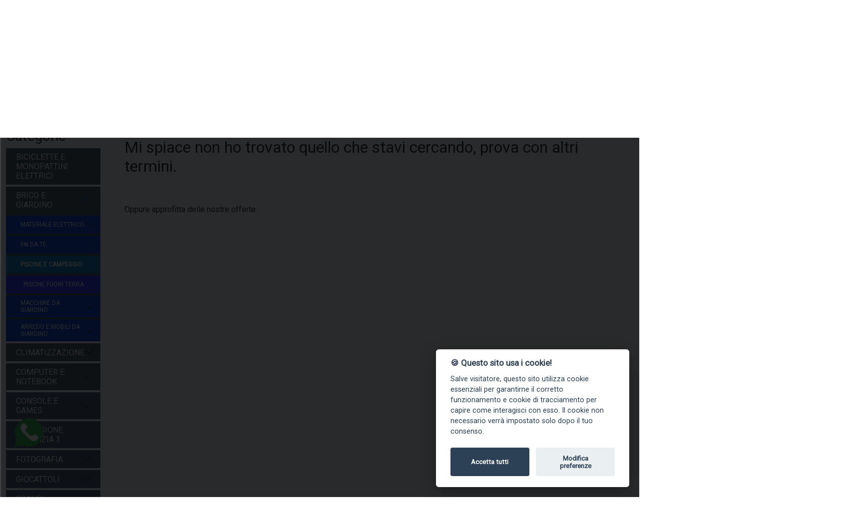

--- FILE ---
content_type: text/html; charset=utf-8
request_url: https://www.esseeffe.com/%09%09%09%09%09brico-e-giardino/piscine-e-campeggio.html
body_size: 48972
content:
<!DOCTYPE HTML>
<html lang="it">
   <head>

       <meta charset="utf-8">
       <meta http-equiv="Content-Type" content="text/html; charset=utf-8">
       <title>%09%09%09%09%09brico e giardino piscine e campeggio</title>
       <meta name="description" content="Acquista piccoli e grandi elettrodomestici online su esseeffe.com"/>
    
	  <link href="https://www.esseeffe.com/bs.css"  rel="stylesheet" >
	  
       <link rel="stylesheet"  media="print" onload="this.media='all'" href="https://www.esseeffe.com/templates/color.css?v=42733" >
	  <script src="https://www.dwin1.com/26120.js" type="text/javascript" defer="defer"></script> 

		

	
	

		<link rel="apple-touch-icon" sizes="180x180" href="https://www.esseeffe.com/apple-touch-icon.png">
		<link rel="icon" type="image/png" sizes="32x32" href="https://www.esseeffe.com/favicon-32x32.png">
		<link rel="icon" type="image/png" sizes="16x16" href="https://www.esseeffe.com/favicon-16x16.png">
		<link rel="manifest" href="https://www.esseeffe.com/site.webmanifest?v=1">
		<meta name="msapplication-TileColor" content="#da532c">
		<meta name="theme-color" content="#ffffff">
		<link rel="icon" type="image/x-icon" href="https://www.esseeffe.com/favicon.ico?v=1">
	
		


		
		
		

	  
      <meta name="viewport" content="width=device-width, initial-scale=1, shrink-to-fit=no, maximum-scale=1.0, user-scalable=no">
	  
      <link rel="stylesheet" media="print" onload="this.media='all'" href="https://www.esseeffe.com/css/font-awesome.min.css">
	  
	  
	  
      <link rel='stylesheet' media="print" onload="this.media='all'" type='text/css' href='https://www.esseeffe.com/style.php?v=2713' />
	  
      	  
	  
      <meta property="og:locale" content="it_it" />
      <meta property="og:title" content="%09%09%09%09%09brico e giardino piscine e campeggio" />
      <meta property="og:description" content="Acquista piccoli e grandi elettrodomestici online su esseeffe.com" />
      <meta property="og:url" content="https://www.esseeffe.com/%09%09%09%09%09brico-e-giardino/piscine-e-campeggio.html" />

	  <meta property="og:image" content="https://www.esseeffe.com/templates/img/logo.png" />
	  <link rel="canonical" href="https://www.esseeffe.com/%09%09%09%09%09brico-e-giardino/piscine-e-campeggio.html" />
	   
	
	  <meta property="og:image:secure_url" content="https://www.esseeffe.com/templates/img/logo.png" />
	  <meta property="og:image:width" content="397">
      <meta property="og:image:height" content="85">
	  	  
	  
	  		<meta property="og:type" content="website" />
	  	  				
			<meta property="product:category" content="2810">
			
		    <link rel="stylesheet" media="print" onload="this.media='all'" href="https://www.esseeffe.com/css/animate.css">
	<link media="print" onload="this.media='all'" href="https://fonts.googleapis.com/css?family=Roboto" rel="stylesheet">
	<link rel="stylesheet" media="print" onload="this.media='all'" href="https://www.esseeffe.com/dist/jquery.fancybox.min.css" />
	

<script>
  var sequraConfigParams = {
    merchant: "esseeffe_sv_it", // Your merchant reference given by SeQura.
    assetKey: "pezmD1zTyL", // Your asset key given by SeQura.
    products: ["pp3"], // List of SeQura products that you want to include components.
    scriptUri: "https://live.sequracdn.com/assets/sequra-checkout.min.js", // SeQura Javascript library uri for production or sandbox.
    decimalSeparator: ",", // Decimal separator used in currencies formatting. Optional, default ,.
    thousandSeparator: ".", // Thousand separator used in currencies formatting. Optional, default ..
    locale: "it-IT", // Language and country codes separated by hyphen -. Optional, default es-ES.
    currency: "EUR", // Currency code available for chosen locale. Optional, default EUR.
  };

  (function(i, s, o, g, r, a, m) {i["SequraConfiguration"] = g;i["SequraOnLoad"] = [];i[r] = {};i[r][a] = function(callback) {i["SequraOnLoad"].push(callback);};(a = s.createElement(o)), (m = s.getElementsByTagName(o)[0]);a.async = 1;a.src = g.scriptUri;m.parentNode.insertBefore(a, m);})(window, document, "script", sequraConfigParams, "Sequra", "onLoad");
</script>
 
		  <script src="https://www.esseeffe.com/jq.js"></script>
      
	  <!-- 
<script>
    (function(h,o,t,j,a,r){
        h.hj=h.hj||function(){(h.hj.q=h.hj.q||[]).push(arguments)};
        h._hjSettings={hjid:3269223,hjsv:6};
        a=o.getElementsByTagName('head')[0];
        r=o.createElement('script');r.async=1;
        r.src=t+h._hjSettings.hjid+j+h._hjSettings.hjsv;
        a.appendChild(r);
    })(window,document,'https://static.hotjar.com/c/hotjar-','.js?sv=');
</script> Hotjar Tracking Code for esseeffe.com -->
	  
	  	  
      <!--[if lt IE 9]>
      <script src="https://www.esseeffe.com/js/html5.js"></script>
      <![endif]-->
      <script src="https://cdn.jsdelivr.net/npm/@popperjs/core@2.9.2/dist/umd/popper.min.js" integrity="sha384-IQsoLXl5PILFhosVNubq5LC7Qb9DXgDA9i+tQ8Zj3iwWAwPtgFTxbJ8NT4GN1R8p" crossorigin="anonymous"></script>
<script src="https://cdn.jsdelivr.net/npm/bootstrap@5.0.2/dist/js/bootstrap.min.js" integrity="sha384-cVKIPhGWiC2Al4u+LWgxfKTRIcfu0JTxR+EQDz/bgldoEyl4H0zUF0QKbrJ0EcQF" crossorigin="anonymous"></script>

	  
	  <link media="print" onload="this.media='all'"  rel="stylesheet" href="https://www.esseeffe.com/assets/owl.carousel.min.css">
      <link media="all"   rel="stylesheet" href="https://www.esseeffe.com/css/adict2.css?v=64329">
	  <!--
      <link rel="stylesheet" href="https://www.esseeffe.com/templates/color.css"> -->
      
	  <script src="https://www.esseeffe.com/js/owl.carousel.min.js"></script>
       <script src="https://www.esseeffe.com/js/JsBarcode.all.min.js"></script>       <script type="text/javascript" src="https://www.esseeffe.com/js/custom.min.js?v=4484"></script>
	<!--
	<script language="JavaScript">
(function(i,s,o,g,r,a,m){i['TDConversionObject']=r;i[r]=i[r]||function(){(i[r].q=i[r].q||[]).push(arguments)},i[r].l=1*new Date();a=s.createElement(o),m=s.getElementsByTagName(o)[0];a.async=1;a.src=g;m.parentNode.insertBefore(a,m)})(window,document,'script', 'https://svht.tradedoubler.com/tr_sdk.js?org=2303917&prog=323180&dr=true&rand=' + Math.random(), 'tdconv');
</script> -->

    <script>
    
        (function(w,d,s,l,i){w[l]=w[l]||[];w[l].push({'gtm.start':
        new Date().getTime(),event:'gtm.js'});var f=d.getElementsByTagName(s)[0],
        j=d.createElement(s),dl=l!='dataLayer'?'&l='+l:'';j.async=true;j.src=
        'https://www.googletagmanager.com/gtm.js?id='+i+dl;f.parentNode.insertBefore(j,f);
        })(window,document,'script','dataLayer','GTM-M2N6WJR');
    </script>
	
	
	<script >
		window.dataLayer = window.dataLayer || [];
		function gtag(){window.dataLayer.push(arguments);}
		gtag('js', new Date());
		
		gtag('config', 'GTM-M2N6WJR');
	</script>
	
	


	
	
   </head>
   <body>


      
      <div class="wrapper" id="main">
	  
	  	  <div class="top-bar">
                <div class="container-flx bg-dark">
                   <div class="marquee">
					<div>
					
					      ....DAL2007 IL MEGLIO DI CIASCUNO LO TROVI TUTTO IN UNO.... PREZZI VANTAGGIOSI TUTTO L`ANNO -- PAGAMENTI SICURI -- CONSEGNA PUNTUALE-- RESO FACILE					</div>
					
					</div>
                </div>
            </div>
	  	
	 <style>
    .modal-header {
      background: linear-gradient(90deg, #ff7e5f, #feb47b);
      color: white;
    }
    .modal-footer {
      background-color: #f8f9fa;
    }
    .holiday-icon {
      font-size: 3rem;
      color: #ff7e5f;
    }
  </style>
	

	
	
	
	
	
	
	   	   <!--
	  <div class="top-bar2">
                <div class="container-flx bg-danger">
                   <div class="blink_me ">
					<div>
					
					<h3> Tutti gli ordini ricevuti e pagati successivamente al 17/12 arriveranno dopo natale </h3>
					</div>
					
					</div>
                </div>
            </div>
			<style type="text/css">
			.blink_me {
			  animation: blinker 1s linear infinite;
			  color:#fff;
			  
			  text-align: centeR;
			}

			@keyframes blinker{
0%{opacity: 0;}
50%{opacity: 1;}
100%{opacity: 3;}
}
			</style>
			-->
	  	  
		<a id="mask" href="#"></a>
		
<section id="header">
<div class=" container-fluid content_b1651519625509b" style="background:#fff !important;"><div class="row"><div class="col-md-3"><span class="main_logo"><a href="/" class="navbar-brand"><img src="https://www.esseeffe.com/media/a662da7584b922bc6d76591ace1415930b156993.png" alt="Acquista piccoli e grandi elettrodomestici online su esseeffe.com"></a></span></div><div class="col-md-5">	<div class="nav-item"  id="susearch">			
			<div>
	
<form class="form-inline" autocomplete="off"   action="https://www.esseeffe.com/search.html"  id="research2">
				<div class="input-group search-box" style="width:100%; margin-top: 10px; margin-bottom: 20px;">								
					<input type="text"  style="min-width: 290px;" id="scq"  name="q" value="" class="form-control ssearch" placeholder="Cerca un prodotto">
					
					 <select class="form-select" name="d" id="search_where" aria-label="Example select with button addon">
    <option selected value="">Tutte le categorie...</option>
       <option  value="biciclette e monopattini elettrici">biciclette e monopattini elettrici
</option>
       <option  value="brico e giardino">brico e giardino
</option>
       <option  value="climatizzazione">climatizzazione
</option>
       <option  value="computer e notebook">computer e notebook
</option>
       <option  value="console e games">console e games
</option>
       <option  value="estensione garanzia 3">estensione garanzia 3
</option>
       <option  value="fotografia">fotografia
</option>
       <option  value="giocattoli">giocattoli
</option>
       <option  value="grandi elettrodomestici">grandi elettrodomestici
</option>
       <option  value="informatica e hardware">informatica e hardware
</option>
       <option  value="iphone usato garantito">iphone usato garantito
</option>
       <option  value="networking">networking
</option>
       <option  value="non eliminabile disattivati">non eliminabile disattivati
</option>
       <option  value="piccoli elettrodomestici">piccoli elettrodomestici
</option>
       <option  value="prima infanzia">prima infanzia
</option>
       <option  value="ricondizionato garantito">ricondizionato garantito
</option>
       <option  value="stampanti e fax">stampanti e fax
</option>
       <option  value="telefonia smartphone e tablet">telefonia smartphone e tablet
</option>
       <option  value="trx">trx
</option>
       <option  value="tv - audio - video">tv - audio - video
</option>
       <option  value="videosorveglianza">videosorveglianza
</option>
     </select>
					<div class="input-group-append">
						<span class="input-group-text" style="padding:10px;" onclick="$('#research2').submit();">
							<i class="fa fa-search"></i>
						</span>
					</div>
				</div>
			</form>
		
		</div>
		<div id="ax_result"></div></div><a href=""><img class="img-responsive" src="https://www.esseeffe.com/media/r03dd4qgli.png" alt="" title=""></a></div><div class="col-md-4 text-end"><div align="right" class="carticons">
<button  class="navbar-toggler allcat " type="button" onclick="openNav('');" style="color:#000;" >
					 <img src="https://www.esseeffe.com//svg/menu.svg"  alt="Show your cart"> CATEGORIE 
                  </button>	 
	<a href="https://www.esseeffe.com/account.html">		
	
<button    class="navbar-toggler" type="button"  >
           <img src="https://www.esseeffe.com//svg/user-check.svg"  alt="Account">
	 </button> Account </a>

	<!-- <a href="https://www.esseeffe.com/wish-list.html">		
<button    class="navbar-toggler" type="button"  >
         <img src="https://www.esseeffe.com//svg/heart.svg"  alt="Wish list">
	 </button></a> 

	<a href="https://www.esseeffe.com/contact-us.html">		
<button    class="navbar-toggler" type="button"  >
         <img src="https://www.esseeffe.com//svg/mail.svg"  alt="Contact Us">
	 </button></a> -->


				  
	<button id="cartdrop"  onclick="openNav2('');"  class="navbar-toggler" type="button"  aria-expanded="false" aria-label="Toggle navigation">
			
			<span class="badge badge-pill bg-success">0</span> 
			
		 <img src="https://www.esseeffe.com//svg/shopping-cart.svg"  alt="Show your cart"> 
		 
	 </button>
	 

</div>
<div class="topclaim">
***SPEDIZIONE GRATUITA SU CENTINAIA DI ARTICOLI APPROFITTANE SUBITO***</div></div></div></div><div class=" container-fluid content_b1651524583442b" style="background:#fff !important;"><div class="row"><div class="col-md-12 p-0">    <div id="navbar_top" class="container-full hidden-xs">
            <nav class="navbar navbar-expand-lg navbar-light bg-light sec-tb">
            
			  <div class="container-flux megamenucon">
                  <button class="navbar-toggler" type="button" data-toggle="collapse" data-target="#navbarMenu" aria-controls="navbarMenu" aria-expanded="false" aria-label="Toggle navigation">
					☰
                  </button>
		 <a href="/"  class="navbar-brands scroll_logo"><img  src="https://www.esseeffe.com/media/a662da7584b922bc6d76591ace1415930b156993.png"   alt="Acquista piccoli e grandi elettrodomestici online su esseeffe.com" /> </a>

                  <div class="collapse navbar-collapse" id="navbarMenu">
                     <ul class="navbar-nav mr-auto menulinkdown">
				
				
                        <li class="nav-item"><a class="nav-link"  href="https://www.esseeffe.com/index.html"> Home </a></li>							 
							 
					 <li class="nav-item dropdown megamenu-li ">
						   <a class="nav-link dropdown-toggle" href="" id="dropdown02" data-bs-toggle="dropdown" aria-haspopup="true" aria-expanded="false">Informatica			</a>
						   <div class="dropdown-menu megamenutop" aria-labelledby="dropdown02">
						<div class="container-fluid mmtop"  style="background-position: top right;background-repeat: no-repeat; background-image: url(https://www.esseeffe.com/templates/img/megamenubg.jpg?v=2027);" >	
							<div class="menu-masonry">
							
																<div class="masonry-items">
					<div class="row">
					
								<div class="col-md-12 ">
									<h4 class="list-element">
					<a href="https://www.esseeffe.com/					informatica-e-hardware/monitor-pc.html">
					‣ Monitor pc					
					</a></h4>
					
												
						</div>	
					</div>	
						
					</div>							
															<div class="masonry-items">
					<div class="row">
					
								<div class="col-md-12 ">
									<h4 class="list-element">
					<a href="https://www.esseeffe.com/					informatica-e-hardware/hard-disk-e-ssd.html">
					‣ Hard disk e ssd					
					</a></h4>
					
												
						</div>	
					</div>	
						
					</div>							
															<div class="masonry-items">
					<div class="row">
					
								<div class="col-md-12 ">
									<h4 class="list-element">
					<a href="https://www.esseeffe.com/					informatica-e-hardware/ups---gruppi-continuità.html">
					‣ Ups - gruppi continuità					
					</a></h4>
					
												
						</div>	
					</div>	
						
					</div>							
															<div class="masonry-items">
					<div class="row">
					
								<div class="col-md-12 ">
									<h4 class="list-element">
					<a href="https://www.esseeffe.com/					informatica-e-hardware/networking.html">
					‣ Networking					
					</a></h4>
					
							 
															<DIV>
								<a class="black_link" href="https://www.esseeffe.com/informatica-e-hardware/networking/armadi-rank.html">
								&nbsp;&nbsp; • Armadi rank								</a>
								</DIV>
							
							 
															<DIV>
								<a class="black_link" href="https://www.esseeffe.com/informatica-e-hardware/networking/antenna.html">
								&nbsp;&nbsp; • Antenna								</a>
								</DIV>
							
							 
															<DIV>
								<a class="black_link" href="https://www.esseeffe.com/informatica-e-hardware/networking/ap-controller.html">
								&nbsp;&nbsp; • Ap controller								</a>
								</DIV>
							
							 
															<DIV>
								<a class="black_link" href="https://www.esseeffe.com/informatica-e-hardware/networking/hub.html">
								&nbsp;&nbsp; • Hub								</a>
								</DIV>
							
							 
															<DIV>
								<a class="black_link" href="https://www.esseeffe.com/informatica-e-hardware/networking/access-point.html">
								&nbsp;&nbsp; • Access point								</a>
								</DIV>
							
							 
															<DIV>
								<a class="black_link" href="https://www.esseeffe.com/informatica-e-hardware/networking/router.html">
								&nbsp;&nbsp; • Router								</a>
								</DIV>
							
							 
															<DIV>
								<a class="black_link" href="https://www.esseeffe.com/informatica-e-hardware/networking/switch.html">
								&nbsp;&nbsp; • Switch								</a>
								</DIV>
							
							 
															<DIV>
								<a class="black_link" href="https://www.esseeffe.com/informatica-e-hardware/networking/powerline.html">
								&nbsp;&nbsp; • Powerline								</a>
								</DIV>
							
							 
															<DIV>
								<a class="black_link" href="https://www.esseeffe.com/informatica-e-hardware/networking/nas-e-storage.html">
								&nbsp;&nbsp; • Nas e storage								</a>
								</DIV>
							
							 
															<DIV>
								<a class="black_link" href="https://www.esseeffe.com/informatica-e-hardware/networking/schede-di-rete.html">
								&nbsp;&nbsp; • Schede di rete								</a>
								</DIV>
							
							 
															<DIV>
								<a class="black_link" href="https://www.esseeffe.com/informatica-e-hardware/networking/sfp.html">
								&nbsp;&nbsp; • Sfp								</a>
								</DIV>
							
							 
															<DIV>
								<a class="black_link" href="https://www.esseeffe.com/informatica-e-hardware/networking/printserver.html">
								&nbsp;&nbsp; • Printserver								</a>
								</DIV>
							
							 
															<DIV>
								<a class="black_link" href="https://www.esseeffe.com/informatica-e-hardware/networking/firewall-e-sicurezza.html">
								&nbsp;&nbsp; • Firewall e sicurezza								</a>
								</DIV>
							
							 
															<DIV>
								<a class="black_link" href="https://www.esseeffe.com/informatica-e-hardware/networking/router-portatili.html">
								&nbsp;&nbsp; • Router portatili								</a>
								</DIV>
							
							 
															<DIV>
								<a class="black_link" href="https://www.esseeffe.com/informatica-e-hardware/networking/schede-wireless.html">
								&nbsp;&nbsp; • Schede wireless								</a>
								</DIV>
							
							 
															<DIV>
								<a class="black_link" href="https://www.esseeffe.com/informatica-e-hardware/networking/accessori-armardi-rank.html">
								&nbsp;&nbsp; • Accessori armardi rank								</a>
								</DIV>
							
							 
															<DIV>
								<a class="black_link" href="https://www.esseeffe.com/informatica-e-hardware/networking/access-point---cpe.html">
								&nbsp;&nbsp; • Access point - cpe								</a>
								</DIV>
							
							 
															<DIV>
								<a class="black_link" href="https://www.esseeffe.com/informatica-e-hardware/networking/media-converter.html">
								&nbsp;&nbsp; • Media converter								</a>
								</DIV>
							
							 
															<DIV>
								<a class="black_link" href="https://www.esseeffe.com/informatica-e-hardware/networking/range-extender.html">
								&nbsp;&nbsp; • Range extender								</a>
								</DIV>
							
							 
															<DIV>
								<a class="black_link" href="https://www.esseeffe.com/informatica-e-hardware/networking/backup-rdx.html">
								&nbsp;&nbsp; • Backup rdx								</a>
								</DIV>
							
							 
															<DIV>
								<a class="black_link" href="https://www.esseeffe.com/informatica-e-hardware/networking/ip-camera.html">
								&nbsp;&nbsp; • Ip-camera								</a>
								</DIV>
							
							 
															<DIV>
								<a class="black_link" href="https://www.esseeffe.com/informatica-e-hardware/networking/adattatori-networking.html">
								&nbsp;&nbsp; • Adattatori networking								</a>
								</DIV>
							
							 
															<DIV>
								<a class="black_link" href="https://www.esseeffe.com/informatica-e-hardware/networking/switch-kvm.html">
								&nbsp;&nbsp; • Switch kvm								</a>
								</DIV>
							
							 
															<DIV>
								<a class="black_link" href="https://www.esseeffe.com/informatica-e-hardware/networking/storage.html">
								&nbsp;&nbsp; • Storage								</a>
								</DIV>
							
							 
															<DIV>
								<a class="black_link" href="https://www.esseeffe.com/informatica-e-hardware/networking/moduli-transceiver.html">
								&nbsp;&nbsp; • Moduli transceiver								</a>
								</DIV>
							
							 
															<DIV>
								<a class="black_link" href="https://www.esseeffe.com/informatica-e-hardware/networking/licenze-e-software.html">
								&nbsp;&nbsp; • Licenze e software								</a>
								</DIV>
							
												
						</div>	
					</div>	
						
					</div>							
															<div class="masonry-items">
					<div class="row">
					
								<div class="col-md-12 ">
									<h4 class="list-element">
					<a href="https://www.esseeffe.com/					informatica-e-hardware/schede-video.html">
					‣ Schede video					
					</a></h4>
					
												
						</div>	
					</div>	
						
					</div>							
															<div class="masonry-items">
					<div class="row">
					
								<div class="col-md-12 ">
									<h4 class="list-element">
					<a href="https://www.esseeffe.com/					informatica-e-hardware/memorie-ram.html">
					‣ Memorie ram					
					</a></h4>
					
												
						</div>	
					</div>	
						
					</div>							
															<div class="masonry-items">
					<div class="row">
					
								<div class="col-md-12 ">
									<h4 class="list-element">
					<a href="https://www.esseeffe.com/					informatica-e-hardware/software.html">
					‣ Software					
					</a></h4>
					
												
						</div>	
					</div>	
						
					</div>							
															<div class="masonry-items">
					<div class="row">
					
								<div class="col-md-12 ">
									<h4 class="list-element">
					<a href="https://www.esseeffe.com/					informatica-e-hardware/tastiere.html">
					‣ Tastiere					
					</a></h4>
					
												
						</div>	
					</div>	
						
					</div>							
															<div class="masonry-items">
					<div class="row">
					
								<div class="col-md-12 ">
									<h4 class="list-element">
					<a href="https://www.esseeffe.com/					informatica-e-hardware/lettori-barcode-e-pos.html">
					‣ Lettori barcode e pos					
					</a></h4>
					
												
						</div>	
					</div>	
						
					</div>							
															<div class="masonry-items">
					<div class="row">
					
								<div class="col-md-12 ">
									<h4 class="list-element">
					<a href="https://www.esseeffe.com/					informatica-e-hardware/scanner.html">
					‣ Scanner					
					</a></h4>
					
												
						</div>	
					</div>	
						
					</div>							
															<div class="masonry-items">
					<div class="row">
					
								<div class="col-md-12 ">
									<h4 class="list-element">
					<a href="https://www.esseeffe.com/					informatica-e-hardware/case-pc.html">
					‣ Case pc					
					</a></h4>
					
												
						</div>	
					</div>	
						
					</div>							
															<div class="masonry-items">
					<div class="row">
					
								<div class="col-md-12 ">
									<h4 class="list-element">
					<a href="https://www.esseeffe.com/					informatica-e-hardware/schede-madre.html">
					‣ Schede madre					
					</a></h4>
					
												
						</div>	
					</div>	
						
					</div>							
															<div class="masonry-items">
					<div class="row">
					
								<div class="col-md-12 ">
									<h4 class="list-element">
					<a href="https://www.esseeffe.com/					informatica-e-hardware/monitor-largeformat.html">
					‣ Monitor largeformat					
					</a></h4>
					
												
						</div>	
					</div>	
						
					</div>							
															<div class="masonry-items">
					<div class="row">
					
								<div class="col-md-12 ">
									<h4 class="list-element">
					<a href="https://www.esseeffe.com/					informatica-e-hardware/web-cam.html">
					‣ Web cam					
					</a></h4>
					
												
						</div>	
					</div>	
						
					</div>							
															<div class="masonry-items">
					<div class="row">
					
								<div class="col-md-12 ">
									<h4 class="list-element">
					<a href="https://www.esseeffe.com/					informatica-e-hardware/cpu-processori.html">
					‣ Cpu processori					
					</a></h4>
					
												
						</div>	
					</div>	
						
					</div>							
															<div class="masonry-items">
					<div class="row">
					
								<div class="col-md-12 ">
									<h4 class="list-element">
					<a href="https://www.esseeffe.com/					informatica-e-hardware/alimentatori-pc.html">
					‣ Alimentatori pc					
					</a></h4>
					
												
						</div>	
					</div>	
						
					</div>							
															<div class="masonry-items">
					<div class="row">
					
								<div class="col-md-12 ">
									<h4 class="list-element">
					<a href="https://www.esseeffe.com/					informatica-e-hardware/ventole-case.html">
					‣ Ventole case					
					</a></h4>
					
												
						</div>	
					</div>	
						
					</div>							
															<div class="masonry-items">
					<div class="row">
					
								<div class="col-md-12 ">
									<h4 class="list-element">
					<a href="https://www.esseeffe.com/					informatica-e-hardware/calcolatrici.html">
					‣ Calcolatrici					
					</a></h4>
					
												
						</div>	
					</div>	
						
					</div>							
															<div class="masonry-items">
					<div class="row">
					
								<div class="col-md-12 ">
									<h4 class="list-element">
					<a href="https://www.esseeffe.com/					informatica-e-hardware/memorie-digitali.html">
					‣ Memorie digitali					
					</a></h4>
					
												
						</div>	
					</div>	
						
					</div>							
															<div class="masonry-items">
					<div class="row">
					
								<div class="col-md-12 ">
									<h4 class="list-element">
					<a href="https://www.esseeffe.com/					informatica-e-hardware/box-hdd---ssd.html">
					‣ Box hdd - ssd					
					</a></h4>
					
												
						</div>	
					</div>	
						
					</div>							
															<div class="masonry-items">
					<div class="row">
					
								<div class="col-md-12 ">
									<h4 class="list-element">
					<a href="https://www.esseeffe.com/					informatica-e-hardware/masterizzatori.html">
					‣ Masterizzatori					
					</a></h4>
					
												
						</div>	
					</div>	
						
					</div>							
															<div class="masonry-items">
					<div class="row">
					
								<div class="col-md-12 ">
									<h4 class="list-element">
					<a href="https://www.esseeffe.com/					informatica-e-hardware/accessori-pc.html">
					‣ Accessori pc					
					</a></h4>
					
												
						</div>	
					</div>	
						
					</div>							
															<div class="masonry-items">
					<div class="row">
					
								<div class="col-md-12 ">
									<h4 class="list-element">
					<a href="https://www.esseeffe.com/					informatica-e-hardware/speakers.html">
					‣ Speakers					
					</a></h4>
					
												
						</div>	
					</div>	
						
					</div>							
															<div class="masonry-items">
					<div class="row">
					
								<div class="col-md-12 ">
									<h4 class="list-element">
					<a href="https://www.esseeffe.com/					informatica-e-hardware/raffreddamento-a-liquido.html">
					‣ Raffreddamento a liquido					
					</a></h4>
					
												
						</div>	
					</div>	
						
					</div>							
															<div class="masonry-items">
					<div class="row">
					
								<div class="col-md-12 ">
									<h4 class="list-element">
					<a href="https://www.esseeffe.com/					informatica-e-hardware/ventole-cpu.html">
					‣ Ventole cpu					
					</a></h4>
					
												
						</div>	
					</div>	
						
					</div>							
															<div class="masonry-items">
					<div class="row">
					
								<div class="col-md-12 ">
									<h4 class="list-element">
					<a href="https://www.esseeffe.com/					informatica-e-hardware/sedie-gaming.html">
					‣ Sedie gaming					
					</a></h4>
					
												
						</div>	
					</div>	
						
					</div>							
															<div class="masonry-items">
					<div class="row">
					
								<div class="col-md-12 ">
									<h4 class="list-element">
					<a href="https://www.esseeffe.com/					informatica-e-hardware/switch.html">
					‣ Switch					
					</a></h4>
					
												
						</div>	
					</div>	
						
					</div>							
															<div class="masonry-items">
					<div class="row">
					
								<div class="col-md-12 ">
									<h4 class="list-element">
					<a href="https://www.esseeffe.com/					informatica-e-hardware/modem---router.html">
					‣ Modem - router					
					</a></h4>
					
												
						</div>	
					</div>	
						
					</div>							
															<div class="masonry-items">
					<div class="row">
					
								<div class="col-md-12 ">
									<h4 class="list-element">
					<a href="https://www.esseeffe.com/					informatica-e-hardware/monitor-touch.html">
					‣ Monitor touch					
					</a></h4>
					
												
						</div>	
					</div>	
						
					</div>							
															<div class="masonry-items">
					<div class="row">
					
								<div class="col-md-12 ">
									<h4 class="list-element">
					<a href="https://www.esseeffe.com/					informatica-e-hardware/mouse.html">
					‣ Mouse					
					</a></h4>
					
												
						</div>	
					</div>	
						
					</div>							
															<div class="masonry-items">
					<div class="row">
					
								<div class="col-md-12 ">
									<h4 class="list-element">
					<a href="https://www.esseeffe.com/					informatica-e-hardware/tavolette-grafiche-e-pen.html">
					‣ Tavolette grafiche e pen					
					</a></h4>
					
												
						</div>	
					</div>	
						
					</div>							
															<div class="masonry-items">
					<div class="row">
					
								<div class="col-md-12 ">
									<h4 class="list-element">
					<a href="https://www.esseeffe.com/					informatica-e-hardware/schede-audio.html">
					‣ Schede audio					
					</a></h4>
					
												
						</div>	
					</div>	
						
					</div>							
															<div class="masonry-items">
					<div class="row">
					
								<div class="col-md-12 ">
									<h4 class="list-element">
					<a href="https://www.esseeffe.com/					informatica-e-hardware/pendrive.html">
					‣ Pendrive					
					</a></h4>
					
												
						</div>	
					</div>	
						
					</div>							
															<div class="masonry-items">
					<div class="row">
					
								<div class="col-md-12 ">
									<h4 class="list-element">
					<a href="https://www.esseeffe.com/					informatica-e-hardware/videocitofoni-e-domotica.html">
					‣ Videocitofoni e domotica					
					</a></h4>
					
												
						</div>	
					</div>	
						
					</div>							
															<div class="masonry-items">
					<div class="row">
					
								<div class="col-md-12 ">
									<h4 class="list-element">
					<a href="https://www.esseeffe.com/					informatica-e-hardware/hub-usb-firewire.html">
					‣ Hub usb firewire					
					</a></h4>
					
												
						</div>	
					</div>	
						
					</div>							
															<div class="masonry-items">
					<div class="row">
					
								<div class="col-md-12 ">
									<h4 class="list-element">
					<a href="https://www.esseeffe.com/					informatica-e-hardware/e-book.html">
					‣ E-book					
					</a></h4>
					
												
						</div>	
					</div>	
						
					</div>							
															<div class="masonry-items">
					<div class="row">
					
								<div class="col-md-12 ">
									<h4 class="list-element">
					<a href="https://www.esseeffe.com/					informatica-e-hardware/luci-e-modding.html">
					‣ Luci e modding					
					</a></h4>
					
												
						</div>	
					</div>	
						
					</div>							
															<div class="masonry-items">
					<div class="row">
					
								<div class="col-md-12 ">
									<h4 class="list-element">
					<a href="https://www.esseeffe.com/					informatica-e-hardware/distrugi-documenti.html">
					‣ Distrugi documenti					
					</a></h4>
					
												
						</div>	
					</div>	
						
					</div>							
															<div class="masonry-items">
					<div class="row">
					
								<div class="col-md-12 ">
									<h4 class="list-element">
					<a href="https://www.esseeffe.com/					informatica-e-hardware/monitor-touch-largeformat.html">
					‣ Monitor touch largeformat					
					</a></h4>
					
												
						</div>	
					</div>	
						
					</div>							
															<div class="masonry-items">
					<div class="row">
					
								<div class="col-md-12 ">
									<h4 class="list-element">
					<a href="https://www.esseeffe.com/					informatica-e-hardware/schede-pci.html">
					‣ Schede pci					
					</a></h4>
					
												
						</div>	
					</div>	
						
					</div>							
															<div class="masonry-items">
					<div class="row">
					
								<div class="col-md-12 ">
									<h4 class="list-element">
					<a href="https://www.esseeffe.com/					informatica-e-hardware/digital-signage-ops.html">
					‣ Digital signage ops					
					</a></h4>
					
												
						</div>	
					</div>	
						
					</div>							
															<div class="masonry-items">
					<div class="row">
					
								<div class="col-md-12 ">
									<h4 class="list-element">
					<a href="https://www.esseeffe.com/					informatica-e-hardware/dataswitch---kvm.html">
					‣ Dataswitch - kvm					
					</a></h4>
					
												
						</div>	
					</div>	
						
					</div>							
															<div class="masonry-items">
					<div class="row">
					
								<div class="col-md-12 ">
									<h4 class="list-element">
					<a href="https://www.esseeffe.com/					informatica-e-hardware/unità-di-backup.html">
					‣ Unità di backup					
					</a></h4>
					
												
						</div>	
					</div>	
						
					</div>							
															<div class="masonry-items">
					<div class="row">
					
								<div class="col-md-12 ">
									<h4 class="list-element">
					<a href="https://www.esseeffe.com/					informatica-e-hardware/adattori.html">
					‣ Adattori					
					</a></h4>
					
												
						</div>	
					</div>	
						
					</div>							
															<div class="masonry-items">
					<div class="row">
					
								<div class="col-md-12 ">
									<h4 class="list-element">
					<a href="https://www.esseeffe.com/					informatica-e-hardware/conta-e-verifica-banconote.html">
					‣ Conta e verifica banconote					
					</a></h4>
					
												
						</div>	
					</div>	
						
					</div>							
															<div class="masonry-items">
					<div class="row">
					
								<div class="col-md-12 ">
									<h4 class="list-element">
					<a href="https://www.esseeffe.com/					informatica-e-hardware/lettori-smart-card.html">
					‣ Lettori smart card					
					</a></h4>
					
												
						</div>	
					</div>	
						
					</div>							
															<div class="masonry-items">
					<div class="row">
					
								<div class="col-md-12 ">
									<h4 class="list-element">
					<a href="https://www.esseeffe.com/					informatica-e-hardware/controller-pc.html">
					‣ Controller pc					
					</a></h4>
					
												
						</div>	
					</div>	
						
					</div>							
															<div class="masonry-items">
					<div class="row">
					
								<div class="col-md-12 ">
									<h4 class="list-element">
					<a href="https://www.esseeffe.com/					informatica-e-hardware/navigatori-e-gps.html">
					‣ Navigatori e gps					
					</a></h4>
					
												
						</div>	
					</div>	
						
					</div>							
															<div class="masonry-items">
					<div class="row">
					
								<div class="col-md-12 ">
									<h4 class="list-element">
					<a href="https://www.esseeffe.com/					informatica-e-hardware/hardware-vario.html">
					‣ Hardware vario					
					</a></h4>
					
												
						</div>	
					</div>	
						
					</div>							
															<div class="masonry-items">
					<div class="row">
					
								<div class="col-md-12 ">
									<h4 class="list-element">
					<a href="https://www.esseeffe.com/					informatica-e-hardware/terminali-e-pda.html">
					‣ Terminali e pda					
					</a></h4>
					
												
						</div>	
					</div>	
						
					</div>							
															<div class="masonry-items">
					<div class="row">
					
								<div class="col-md-12 ">
									<h4 class="list-element">
					<a href="https://www.esseeffe.com/					informatica-e-hardware/plastificatrici.html">
					‣ Plastificatrici					
					</a></h4>
					
												
						</div>	
					</div>	
						
					</div>							
						
							
							</div>
						</div>	
						   </div>
						  </li>	 
							 
							 
							 
							 
							 
							 
							 
													 
							 
					 <li class="nav-item dropdown megamenu-li ">
						   <a class="nav-link dropdown-toggle" href="" id="dropdown03" data-bs-toggle="dropdown" aria-haspopup="true" aria-expanded="false">Grandi elettrodomestici			</a>
						   <div class="dropdown-menu megamenutop" aria-labelledby="dropdown03">
						<div class="container-fluid mmtop"  style="background-position: top right;background-repeat: no-repeat; background-image: url(https://www.esseeffe.com/templates/img/megamenubg.jpg?v=2027);" >	
							<div class="menu-masonry">
							
																<div class="masonry-items">
					<div class="row">
					
								<div class="col-md-12 ">
									<h4 class="list-element">
					<a href="https://www.esseeffe.com/					grandi-elettrodomestici/lavatrici.html">
					‣ Lavatrici					
					</a></h4>
					
												
						</div>	
					</div>	
						
					</div>							
															<div class="masonry-items">
					<div class="row">
					
								<div class="col-md-12 ">
									<h4 class="list-element">
					<a href="https://www.esseeffe.com/					grandi-elettrodomestici/lavastoviglie.html">
					‣ Lavastoviglie					
					</a></h4>
					
												
						</div>	
					</div>	
						
					</div>							
															<div class="masonry-items">
					<div class="row">
					
								<div class="col-md-12 ">
									<h4 class="list-element">
					<a href="https://www.esseeffe.com/					grandi-elettrodomestici/asciugatrici.html">
					‣ Asciugatrici					
					</a></h4>
					
												
						</div>	
					</div>	
						
					</div>							
															<div class="masonry-items">
					<div class="row">
					
								<div class="col-md-12 ">
									<h4 class="list-element">
					<a href="https://www.esseeffe.com/					grandi-elettrodomestici/piani-cottura.html">
					‣ Piani cottura					
					</a></h4>
					
												
						</div>	
					</div>	
						
					</div>							
															<div class="masonry-items">
					<div class="row">
					
								<div class="col-md-12 ">
									<h4 class="list-element">
					<a href="https://www.esseeffe.com/					grandi-elettrodomestici/frigoriferi-americati.html">
					‣ Frigoriferi americati					
					</a></h4>
					
												
						</div>	
					</div>	
						
					</div>							
															<div class="masonry-items">
					<div class="row">
					
								<div class="col-md-12 ">
									<h4 class="list-element">
					<a href="https://www.esseeffe.com/					grandi-elettrodomestici/cottura.html">
					‣ Cottura					
					</a></h4>
					
												
						</div>	
					</div>	
						
					</div>							
															<div class="masonry-items">
					<div class="row">
					
								<div class="col-md-12 ">
									<h4 class="list-element">
					<a href="https://www.esseeffe.com/					grandi-elettrodomestici/frigoriferi.html">
					‣ Frigoriferi					
					</a></h4>
					
												
						</div>	
					</div>	
						
					</div>							
															<div class="masonry-items">
					<div class="row">
					
								<div class="col-md-12 ">
									<h4 class="list-element">
					<a href="https://www.esseeffe.com/					grandi-elettrodomestici/forni.html">
					‣ Forni					
					</a></h4>
					
												
						</div>	
					</div>	
						
					</div>							
															<div class="masonry-items">
					<div class="row">
					
								<div class="col-md-12 ">
									<h4 class="list-element">
					<a href="https://www.esseeffe.com/					grandi-elettrodomestici/congelatori.html">
					‣ Congelatori					
					</a></h4>
					
												
						</div>	
					</div>	
						
					</div>							
															<div class="masonry-items">
					<div class="row">
					
								<div class="col-md-12 ">
									<h4 class="list-element">
					<a href="https://www.esseeffe.com/					grandi-elettrodomestici/altri-elettrodomestici.html">
					‣ Altri elettrodomestici					
					</a></h4>
					
												
						</div>	
					</div>	
						
					</div>							
															<div class="masonry-items">
					<div class="row">
					
								<div class="col-md-12 ">
									<h4 class="list-element">
					<a href="https://www.esseeffe.com/					grandi-elettrodomestici/lavasciuga.html">
					‣ Lavasciuga					
					</a></h4>
					
												
						</div>	
					</div>	
						
					</div>							
															<div class="masonry-items">
					<div class="row">
					
								<div class="col-md-12 ">
									<h4 class="list-element">
					<a href="https://www.esseeffe.com/					grandi-elettrodomestici/cappe-da-cucina.html">
					‣ Cappe da cucina					
					</a></h4>
					
												
						</div>	
					</div>	
						
					</div>							
															<div class="masonry-items">
					<div class="row">
					
								<div class="col-md-12 ">
									<h4 class="list-element">
					<a href="https://www.esseeffe.com/					grandi-elettrodomestici/lavelli.html">
					‣ Lavelli					
					</a></h4>
					
												
						</div>	
					</div>	
						
					</div>							
						
							
							</div>
						</div>	
						   </div>
						  </li>	 
							 
							 
							 
							 
							 
							 
							 
													 
							 
					 <li class="nav-item dropdown megamenu-li ">
						   <a class="nav-link dropdown-toggle" href="" id="dropdown04" data-bs-toggle="dropdown" aria-haspopup="true" aria-expanded="false">Computer			</a>
						   <div class="dropdown-menu megamenutop" aria-labelledby="dropdown04">
						<div class="container-fluid mmtop"  style="background-position: top right;background-repeat: no-repeat; background-image: url(https://www.esseeffe.com/templates/img/megamenubg.jpg?v=2027);" >	
							<div class="menu-masonry">
							
																<div class="masonry-items">
					<div class="row">
					
								<div class="col-md-12 ">
									<h4 class="list-element">
					<a href="https://www.esseeffe.com/					computer-e-notebook/pc-server.html">
					‣ Pc server					
					</a></h4>
					
												
						</div>	
					</div>	
						
					</div>							
															<div class="masonry-items">
					<div class="row">
					
								<div class="col-md-12 ">
									<h4 class="list-element">
					<a href="https://www.esseeffe.com/					computer-e-notebook/notebook.html">
					‣ Notebook					
					</a></h4>
					
												
						</div>	
					</div>	
						
					</div>							
															<div class="masonry-items">
					<div class="row">
					
								<div class="col-md-12 ">
									<h4 class="list-element">
					<a href="https://www.esseeffe.com/					computer-e-notebook/pc-desktop.html">
					‣ Pc desktop					
					</a></h4>
					
												
						</div>	
					</div>	
						
					</div>							
															<div class="masonry-items">
					<div class="row">
					
								<div class="col-md-12 ">
									<h4 class="list-element">
					<a href="https://www.esseeffe.com/					computer-e-notebook/pc-all-in-one.html">
					‣ Pc all in one					
					</a></h4>
					
												
						</div>	
					</div>	
						
					</div>							
															<div class="masonry-items">
					<div class="row">
					
								<div class="col-md-12 ">
									<h4 class="list-element">
					<a href="https://www.esseeffe.com/					computer-e-notebook/pc-workstation.html">
					‣ Pc workstation					
					</a></h4>
					
												
						</div>	
					</div>	
						
					</div>							
															<div class="masonry-items">
					<div class="row">
					
								<div class="col-md-12 ">
									<h4 class="list-element">
					<a href="https://www.esseeffe.com/					computer-e-notebook/accessori---add-on.html">
					‣ Accessori - add on					
					</a></h4>
					
												
						</div>	
					</div>	
						
					</div>							
															<div class="masonry-items">
					<div class="row">
					
								<div class="col-md-12 ">
									<h4 class="list-element">
					<a href="https://www.esseeffe.com/					computer-e-notebook/pc-barebone.html">
					‣ Pc barebone					
					</a></h4>
					
												
						</div>	
					</div>	
						
					</div>							
															<div class="masonry-items">
					<div class="row">
					
								<div class="col-md-12 ">
									<h4 class="list-element">
					<a href="https://www.esseeffe.com/					computer-e-notebook/pc-mini-nuc.html">
					‣ Pc mini nuc					
					</a></h4>
					
												
						</div>	
					</div>	
						
					</div>							
															<div class="masonry-items">
					<div class="row">
					
								<div class="col-md-12 ">
									<h4 class="list-element">
					<a href="https://www.esseeffe.com/					computer-e-notebook/accessori-notebook.html">
					‣ Accessori notebook					
					</a></h4>
					
												
						</div>	
					</div>	
						
					</div>							
															<div class="masonry-items">
					<div class="row">
					
								<div class="col-md-12 ">
									<h4 class="list-element">
					<a href="https://www.esseeffe.com/					computer-e-notebook/pc-tower.html">
					‣ Pc tower					
					</a></h4>
					
												
						</div>	
					</div>	
						
					</div>							
															<div class="masonry-items">
					<div class="row">
					
								<div class="col-md-12 ">
									<h4 class="list-element">
					<a href="https://www.esseeffe.com/					computer-e-notebook/accessori-server.html">
					‣ Accessori server					
					</a></h4>
					
												
						</div>	
					</div>	
						
					</div>							
															<div class="masonry-items">
					<div class="row">
					
								<div class="col-md-12 ">
									<h4 class="list-element">
					<a href="https://www.esseeffe.com/					computer-e-notebook/pc-server-rack.html">
					‣ Pc server rack					
					</a></h4>
					
												
						</div>	
					</div>	
						
					</div>							
															<div class="masonry-items">
					<div class="row">
					
								<div class="col-md-12 ">
									<h4 class="list-element">
					<a href="https://www.esseeffe.com/					computer-e-notebook/pc-gaming.html">
					‣ Pc gaming					
					</a></h4>
					
												
						</div>	
					</div>	
						
					</div>							
															<div class="masonry-items">
					<div class="row">
					
								<div class="col-md-12 ">
									<h4 class="list-element">
					<a href="https://www.esseeffe.com/					computer-e-notebook/pc-stick.html">
					‣ Pc stick					
					</a></h4>
					
												
						</div>	
					</div>	
						
					</div>							
						
							
							</div>
						</div>	
						   </div>
						  </li>	 
							 
							 
							 
							 
							 
							 
							 
													 
							 
					 <li class="nav-item dropdown megamenu-li ">
						   <a class="nav-link dropdown-toggle" href="" id="dropdown05" data-bs-toggle="dropdown" aria-haspopup="true" aria-expanded="false">Fotografia			</a>
						   <div class="dropdown-menu megamenutop" aria-labelledby="dropdown05">
						<div class="container-fluid mmtop"  style="background-position: top right;background-repeat: no-repeat; background-image: url(https://www.esseeffe.com/templates/img/megamenubg.jpg?v=2027);" >	
							<div class="menu-masonry">
							
																<div class="masonry-items">
					<div class="row">
					
								<div class="col-md-12 ">
									<h4 class="list-element">
					<a href="https://www.esseeffe.com/					fotografia/compatte.html">
					‣ Compatte					
					</a></h4>
					
												
						</div>	
					</div>	
						
					</div>							
															<div class="masonry-items">
					<div class="row">
					
								<div class="col-md-12 ">
									<h4 class="list-element">
					<a href="https://www.esseeffe.com/					fotografia/reflex.html">
					‣ Reflex					
					</a></h4>
					
												
						</div>	
					</div>	
						
					</div>							
															<div class="masonry-items">
					<div class="row">
					
								<div class="col-md-12 ">
									<h4 class="list-element">
					<a href="https://www.esseeffe.com/					fotografia/telescopi.html">
					‣ Telescopi					
					</a></h4>
					
												
						</div>	
					</div>	
						
					</div>							
															<div class="masonry-items">
					<div class="row">
					
								<div class="col-md-12 ">
									<h4 class="list-element">
					<a href="https://www.esseeffe.com/					fotografia/binocoli.html">
					‣ Binocoli					
					</a></h4>
					
												
						</div>	
					</div>	
						
					</div>							
															<div class="masonry-items">
					<div class="row">
					
								<div class="col-md-12 ">
									<h4 class="list-element">
					<a href="https://www.esseeffe.com/					fotografia/obiettivi-e-filtri.html">
					‣ Obiettivi e filtri					
					</a></h4>
					
												
						</div>	
					</div>	
						
					</div>							
															<div class="masonry-items">
					<div class="row">
					
								<div class="col-md-12 ">
									<h4 class="list-element">
					<a href="https://www.esseeffe.com/					fotografia/mirrorless.html">
					‣ Mirrorless					
					</a></h4>
					
												
						</div>	
					</div>	
						
					</div>							
															<div class="masonry-items">
					<div class="row">
					
								<div class="col-md-12 ">
									<h4 class="list-element">
					<a href="https://www.esseeffe.com/					fotografia/treppiedi-e-supporti.html">
					‣ Treppiedi e supporti					
					</a></h4>
					
												
						</div>	
					</div>	
						
					</div>							
															<div class="masonry-items">
					<div class="row">
					
								<div class="col-md-12 ">
									<h4 class="list-element">
					<a href="https://www.esseeffe.com/					fotografia/flash.html">
					‣ Flash					
					</a></h4>
					
												
						</div>	
					</div>	
						
					</div>							
															<div class="masonry-items">
					<div class="row">
					
								<div class="col-md-12 ">
									<h4 class="list-element">
					<a href="https://www.esseeffe.com/					fotografia/microfoni.html">
					‣ Microfoni					
					</a></h4>
					
												
						</div>	
					</div>	
						
					</div>							
															<div class="masonry-items">
					<div class="row">
					
								<div class="col-md-12 ">
									<h4 class="list-element">
					<a href="https://www.esseeffe.com/					fotografia/obiettivi-canon.html">
					‣ Obiettivi canon					
					</a></h4>
					
												
						</div>	
					</div>	
						
					</div>							
						
							
							</div>
						</div>	
						   </div>
						  </li>	 
							 
							 
							 
							 
							 
							 
							 
													 
							 
					 <li class="nav-item dropdown megamenu-li ">
						   <a class="nav-link dropdown-toggle" href="" id="dropdown06" data-bs-toggle="dropdown" aria-haspopup="true" aria-expanded="false">Climatizzazione			</a>
						   <div class="dropdown-menu megamenutop" aria-labelledby="dropdown06">
						<div class="container-fluid mmtop"  style="background-position: top right;background-repeat: no-repeat; background-image: url(https://www.esseeffe.com/templates/img/megamenubg.jpg?v=2027);" >	
							<div class="menu-masonry">
							
																<div class="masonry-items">
					<div class="row">
					
								<div class="col-md-12 ">
									<h4 class="list-element">
					<a href="https://www.esseeffe.com/					climatizzazione/purificatori.html">
					‣ Purificatori					
					</a></h4>
					
												
						</div>	
					</div>	
						
					</div>							
															<div class="masonry-items">
					<div class="row">
					
								<div class="col-md-12 ">
									<h4 class="list-element">
					<a href="https://www.esseeffe.com/					climatizzazione/condizionatori-fissi.html">
					‣ Condizionatori fissi					
					</a></h4>
					
												
						</div>	
					</div>	
						
					</div>							
															<div class="masonry-items">
					<div class="row">
					
								<div class="col-md-12 ">
									<h4 class="list-element">
					<a href="https://www.esseeffe.com/					climatizzazione/ventilatori.html">
					‣ Ventilatori					
					</a></h4>
					
												
						</div>	
					</div>	
						
					</div>							
															<div class="masonry-items">
					<div class="row">
					
								<div class="col-md-12 ">
									<h4 class="list-element">
					<a href="https://www.esseeffe.com/					climatizzazione/termoventilatori.html">
					‣ Termoventilatori					
					</a></h4>
					
												
						</div>	
					</div>	
						
					</div>							
															<div class="masonry-items">
					<div class="row">
					
								<div class="col-md-12 ">
									<h4 class="list-element">
					<a href="https://www.esseeffe.com/					climatizzazione/riscaldamento.html">
					‣ Riscaldamento					
					</a></h4>
					
												
						</div>	
					</div>	
						
					</div>							
															<div class="masonry-items">
					<div class="row">
					
								<div class="col-md-12 ">
									<h4 class="list-element">
					<a href="https://www.esseeffe.com/					climatizzazione/termoconvettori.html">
					‣ Termoconvettori					
					</a></h4>
					
												
						</div>	
					</div>	
						
					</div>							
															<div class="masonry-items">
					<div class="row">
					
								<div class="col-md-12 ">
									<h4 class="list-element">
					<a href="https://www.esseeffe.com/					climatizzazione/condizionatori-portatili.html">
					‣ Condizionatori portatili					
					</a></h4>
					
												
						</div>	
					</div>	
						
					</div>							
															<div class="masonry-items">
					<div class="row">
					
								<div class="col-md-12 ">
									<h4 class="list-element">
					<a href="https://www.esseeffe.com/					climatizzazione/deumidificatori.html">
					‣ Deumidificatori					
					</a></h4>
					
												
						</div>	
					</div>	
						
					</div>							
															<div class="masonry-items">
					<div class="row">
					
								<div class="col-md-12 ">
									<h4 class="list-element">
					<a href="https://www.esseeffe.com/					climatizzazione/trattamento-aria.html">
					‣ Trattamento aria					
					</a></h4>
					
												
						</div>	
					</div>	
						
					</div>							
															<div class="masonry-items">
					<div class="row">
					
								<div class="col-md-12 ">
									<h4 class="list-element">
					<a href="https://www.esseeffe.com/					climatizzazione/raffrescatori.html">
					‣ Raffrescatori					
					</a></h4>
					
												
						</div>	
					</div>	
						
					</div>							
															<div class="masonry-items">
					<div class="row">
					
								<div class="col-md-12 ">
									<h4 class="list-element">
					<a href="https://www.esseeffe.com/					climatizzazione/stufe-elettriche.html">
					‣ Stufe elettriche					
					</a></h4>
					
												
						</div>	
					</div>	
						
					</div>							
															<div class="masonry-items">
					<div class="row">
					
								<div class="col-md-12 ">
									<h4 class="list-element">
					<a href="https://www.esseeffe.com/					climatizzazione/stufe-a-gas.html">
					‣ Stufe a gas					
					</a></h4>
					
												
						</div>	
					</div>	
						
					</div>							
						
							
							</div>
						</div>	
						   </div>
						  </li>	 
							 
							 
							 
							 
							 
							 
							 
													 
							 
					 <li class="nav-item dropdown megamenu-li ">
						   <a class="nav-link dropdown-toggle" href="" id="dropdown07" data-bs-toggle="dropdown" aria-haspopup="true" aria-expanded="false">Iphone usato			</a>
						   <div class="dropdown-menu megamenutop" aria-labelledby="dropdown07">
						<div class="container-fluid mmtop"  style="background-position: top right;background-repeat: no-repeat; background-image: url(https://www.esseeffe.com/templates/img/megamenubg.jpg?v=2027);" >	
							<div class="menu-masonry">
							
																<div class="masonry-items">
					<div class="row">
					
								<div class="col-md-12 ">
									<h4 class="list-element">
					<a href="https://www.esseeffe.com/					iphone-usato-garantito/iphone-14.html">
					‣ Iphone 14					
					</a></h4>
					
												
						</div>	
					</div>	
						
					</div>							
						
							
							</div>
						</div>	
						   </div>
						  </li>	 
							 
							 
							 
							 
							 
							 
							 
													 
							 
					 <li class="nav-item dropdown megamenu-li ">
						   <a class="nav-link dropdown-toggle" href="" id="dropdown08" data-bs-toggle="dropdown" aria-haspopup="true" aria-expanded="false">Ricondizionato			</a>
						   <div class="dropdown-menu megamenutop" aria-labelledby="dropdown08">
						<div class="container-fluid mmtop"  style="background-position: top right;background-repeat: no-repeat; background-image: url(https://www.esseeffe.com/templates/img/megamenubg.jpg?v=2027);" >	
							<div class="menu-masonry">
							
																<div class="masonry-items">
					<div class="row">
					
								<div class="col-md-12 ">
									<h4 class="list-element">
					<a href="https://www.esseeffe.com/					ricondizionato-garantito/telefonia-ricondizionata.html">
					‣ Telefonia ricondizionata					
					</a></h4>
					
												
						</div>	
					</div>	
						
					</div>							
															<div class="masonry-items">
					<div class="row">
					
								<div class="col-md-12 ">
									<h4 class="list-element">
					<a href="https://www.esseeffe.com/					ricondizionato-garantito/notebook-ricondizionati.html">
					‣ Notebook ricondizionati					
					</a></h4>
					
												
						</div>	
					</div>	
						
					</div>							
															<div class="masonry-items">
					<div class="row">
					
								<div class="col-md-12 ">
									<h4 class="list-element">
					<a href="https://www.esseeffe.com/					ricondizionato-garantito/tablet-ricondizionati.html">
					‣ Tablet ricondizionati					
					</a></h4>
					
												
						</div>	
					</div>	
						
					</div>							
															<div class="masonry-items">
					<div class="row">
					
								<div class="col-md-12 ">
									<h4 class="list-element">
					<a href="https://www.esseeffe.com/					ricondizionato-garantito/computer-ricondizionati.html">
					‣ Computer ricondizionati					
					</a></h4>
					
												
						</div>	
					</div>	
						
					</div>							
															<div class="masonry-items">
					<div class="row">
					
								<div class="col-md-12 ">
									<h4 class="list-element">
					<a href="https://www.esseeffe.com/					ricondizionato-garantito/monitor-ricondizionati.html">
					‣ Monitor ricondizionati					
					</a></h4>
					
												
						</div>	
					</div>	
						
					</div>							
															<div class="masonry-items">
					<div class="row">
					
								<div class="col-md-12 ">
									<h4 class="list-element">
					<a href="https://www.esseeffe.com/					ricondizionato-garantito/apple-iphone-ricondizionati.html">
					‣ Apple iphone ricondizionati					
					</a></h4>
					
												
						</div>	
					</div>	
						
					</div>							
															<div class="masonry-items">
					<div class="row">
					
								<div class="col-md-12 ">
									<h4 class="list-element">
					<a href="https://www.esseeffe.com/					ricondizionato-garantito/apple-imac-ricondizionati.html">
					‣ Apple imac ricondizionati					
					</a></h4>
					
												
						</div>	
					</div>	
						
					</div>							
															<div class="masonry-items">
					<div class="row">
					
								<div class="col-md-12 ">
									<h4 class="list-element">
					<a href="https://www.esseeffe.com/					ricondizionato-garantito/all-in-one-ricondizionati.html">
					‣ All in one ricondizionati					
					</a></h4>
					
												
						</div>	
					</div>	
						
					</div>							
						
							
							</div>
						</div>	
						   </div>
						  </li>	 
							 
							 
							 
							 
							 
							 
							 
													 
							 
					 <li class="nav-item dropdown megamenu-li ">
						   <a class="nav-link dropdown-toggle" href="" id="dropdown09" data-bs-toggle="dropdown" aria-haspopup="true" aria-expanded="false">Brico e giardino			</a>
						   <div class="dropdown-menu megamenutop" aria-labelledby="dropdown09">
						<div class="container-fluid mmtop"  style="background-position: top right;background-repeat: no-repeat; background-image: url(https://www.esseeffe.com/templates/img/megamenubg.jpg?v=2027);" >	
							<div class="menu-masonry">
							
																<div class="masonry-items">
					<div class="row">
					
								<div class="col-md-12 ">
									<h4 class="list-element">
					<a href="https://www.esseeffe.com/					brico-e-giardino/materiale-elettrico.html">
					‣ Materiale elettrico					
					</a></h4>
					
												
						</div>	
					</div>	
						
					</div>							
															<div class="masonry-items">
					<div class="row">
					
								<div class="col-md-12 ">
									<h4 class="list-element">
					<a href="https://www.esseeffe.com/					brico-e-giardino/fai-da-te.html">
					‣ Fai da te					
					</a></h4>
					
												
						</div>	
					</div>	
						
					</div>							
															<div class="masonry-items">
					<div class="row">
					
								<div class="col-md-12 ">
									<h4 class="list-element">
					<a href="https://www.esseeffe.com/					brico-e-giardino/piscine-e-campeggio.html">
					‣ Piscine e campeggio					
					</a></h4>
					
												
						</div>	
					</div>	
						
					</div>							
															<div class="masonry-items">
					<div class="row">
					
								<div class="col-md-12 ">
									<h4 class="list-element">
					<a href="https://www.esseeffe.com/					brico-e-giardino/macchine-da-giardino.html">
					‣ Macchine da giardino					
					</a></h4>
					
												
						</div>	
					</div>	
						
					</div>							
															<div class="masonry-items">
					<div class="row">
					
								<div class="col-md-12 ">
									<h4 class="list-element">
					<a href="https://www.esseeffe.com/					brico-e-giardino/arredo-e-mobili-da-giardino.html">
					‣ Arredo e mobili da giardino					
					</a></h4>
					
												
						</div>	
					</div>	
						
					</div>							
						
							
							</div>
						</div>	
						   </div>
						  </li>	 
							 
							 
							 
							 
							 
							 
							 
													 
							 
					 <li class="nav-item dropdown megamenu-li ">
						   <a class="nav-link dropdown-toggle" href="" id="dropdown010" data-bs-toggle="dropdown" aria-haspopup="true" aria-expanded="false">Tv - audio - video			</a>
						   <div class="dropdown-menu megamenutop" aria-labelledby="dropdown010">
						<div class="container-fluid mmtop"  style="background-position: top right;background-repeat: no-repeat; background-image: url(https://www.esseeffe.com/templates/img/megamenubg.jpg?v=2027);" >	
							<div class="menu-masonry">
							
																<div class="masonry-items">
					<div class="row">
					
								<div class="col-md-12 ">
									<h4 class="list-element">
					<a href="https://www.esseeffe.com/					tv---audio---video/sound-bar---home-theater.html">
					‣ Sound bar - home theater					
					</a></h4>
					
												
						</div>	
					</div>	
						
					</div>							
															<div class="masonry-items">
					<div class="row">
					
								<div class="col-md-12 ">
									<h4 class="list-element">
					<a href="https://www.esseeffe.com/					tv---audio---video/videoproiettori.html">
					‣ Videoproiettori					
					</a></h4>
					
												
						</div>	
					</div>	
						
					</div>							
															<div class="masonry-items">
					<div class="row">
					
								<div class="col-md-12 ">
									<h4 class="list-element">
					<a href="https://www.esseeffe.com/					tv---audio---video/televisori-tv-smart--led.html">
					‣ Televisori tv smart- led					
					</a></h4>
					
												
						</div>	
					</div>	
						
					</div>							
															<div class="masonry-items">
					<div class="row">
					
								<div class="col-md-12 ">
									<h4 class="list-element">
					<a href="https://www.esseeffe.com/					tv---audio---video/cuffie-e-microfoni.html">
					‣ Cuffie e microfoni					
					</a></h4>
					
												
						</div>	
					</div>	
						
					</div>							
															<div class="masonry-items">
					<div class="row">
					
								<div class="col-md-12 ">
									<h4 class="list-element">
					<a href="https://www.esseeffe.com/					tv---audio---video/strumenti-musicali.html">
					‣ Strumenti musicali					
					</a></h4>
					
												
						</div>	
					</div>	
						
					</div>							
															<div class="masonry-items">
					<div class="row">
					
								<div class="col-md-12 ">
									<h4 class="list-element">
					<a href="https://www.esseeffe.com/					tv---audio---video/decoder-dvb-t2-android.html">
					‣ Decoder dvb-t2 android					
					</a></h4>
					
												
						</div>	
					</div>	
						
					</div>							
															<div class="masonry-items">
					<div class="row">
					
								<div class="col-md-12 ">
									<h4 class="list-element">
					<a href="https://www.esseeffe.com/					tv---audio---video/casse-audio.html">
					‣ Casse audio					
					</a></h4>
					
												
						</div>	
					</div>	
						
					</div>							
															<div class="masonry-items">
					<div class="row">
					
								<div class="col-md-12 ">
									<h4 class="list-element">
					<a href="https://www.esseeffe.com/					tv---audio---video/radio-e-hi-fi.html">
					‣ Radio e hi-fi					
					</a></h4>
					
												
						</div>	
					</div>	
						
					</div>							
															<div class="masonry-items">
					<div class="row">
					
								<div class="col-md-12 ">
									<h4 class="list-element">
					<a href="https://www.esseeffe.com/					tv---audio---video/staffe-e-supporti.html">
					‣ Staffe e supporti					
					</a></h4>
					
												
						</div>	
					</div>	
						
					</div>							
															<div class="masonry-items">
					<div class="row">
					
								<div class="col-md-12 ">
									<h4 class="list-element">
					<a href="https://www.esseeffe.com/					tv---audio---video/lettori-dvd-blu-ray.html">
					‣ Lettori dvd blu-ray					
					</a></h4>
					
												
						</div>	
					</div>	
						
					</div>							
															<div class="masonry-items">
					<div class="row">
					
								<div class="col-md-12 ">
									<h4 class="list-element">
					<a href="https://www.esseeffe.com/					tv---audio---video/videocamere.html">
					‣ Videocamere					
					</a></h4>
					
												
						</div>	
					</div>	
						
					</div>							
															<div class="masonry-items">
					<div class="row">
					
								<div class="col-md-12 ">
									<h4 class="list-element">
					<a href="https://www.esseeffe.com/					tv---audio---video/audio-e-karaoke.html">
					‣ Audio e karaoke					
					</a></h4>
					
												
						</div>	
					</div>	
						
					</div>							
															<div class="masonry-items">
					<div class="row">
					
								<div class="col-md-12 ">
									<h4 class="list-element">
					<a href="https://www.esseeffe.com/					tv---audio---video/telecomandi.html">
					‣ Telecomandi					
					</a></h4>
					
												
						</div>	
					</div>	
						
					</div>							
															<div class="masonry-items">
					<div class="row">
					
								<div class="col-md-12 ">
									<h4 class="list-element">
					<a href="https://www.esseeffe.com/					tv---audio---video/antenne-tv.html">
					‣ Antenne tv					
					</a></h4>
					
												
						</div>	
					</div>	
						
					</div>							
															<div class="masonry-items">
					<div class="row">
					
								<div class="col-md-12 ">
									<h4 class="list-element">
					<a href="https://www.esseeffe.com/					tv---audio---video/effetti-luce-e-audio-dj.html">
					‣ Effetti luce e audio dj					
					</a></h4>
					
												
						</div>	
					</div>	
						
					</div>							
															<div class="masonry-items">
					<div class="row">
					
								<div class="col-md-12 ">
									<h4 class="list-element">
					<a href="https://www.esseeffe.com/					tv---audio---video/sintoamplificatori.html">
					‣ Sintoamplificatori					
					</a></h4>
					
												
						</div>	
					</div>	
						
					</div>							
															<div class="masonry-items">
					<div class="row">
					
								<div class="col-md-12 ">
									<h4 class="list-element">
					<a href="https://www.esseeffe.com/					tv---audio---video/accessori-tv.html">
					‣ Accessori tv					
					</a></h4>
					
												
						</div>	
					</div>	
						
					</div>							
															<div class="masonry-items">
					<div class="row">
					
								<div class="col-md-12 ">
									<h4 class="list-element">
					<a href="https://www.esseeffe.com/					tv---audio---video/supporti-da-terra.html">
					‣ Supporti da terra					
					</a></h4>
					
												
						</div>	
					</div>	
						
					</div>							
															<div class="masonry-items">
					<div class="row">
					
								<div class="col-md-12 ">
									<h4 class="list-element">
					<a href="https://www.esseeffe.com/					tv---audio---video/lettori-ipod---mp3-4.html">
					‣ Lettori ipod - mp3-4					
					</a></h4>
					
												
						</div>	
					</div>	
						
					</div>							
						
							
							</div>
						</div>	
						   </div>
						  </li>	 
							 
							 
							 
							 
							 
							 
							 
													 
							 
					 <li class="nav-item dropdown megamenu-li ">
						   <a class="nav-link dropdown-toggle" href="" id="dropdown011" data-bs-toggle="dropdown" aria-haspopup="true" aria-expanded="false"> Smartphone e Tablet	</a>
						   <div class="dropdown-menu megamenutop" aria-labelledby="dropdown011">
						<div class="container-fluid mmtop"  style="background-position: top right;background-repeat: no-repeat; background-image: url(https://www.esseeffe.com/templates/img/megamenubg.jpg?v=2027);" >	
							<div class="menu-masonry">
							
																<div class="masonry-items">
					<div class="row">
					
								<div class="col-md-12 ">
									<h4 class="list-element">
					<a href="https://www.esseeffe.com/					telefonia-smartphone-e-tablet/tablet.html">
					‣ Tablet					
					</a></h4>
					
												
						</div>	
					</div>	
						
					</div>							
															<div class="masonry-items">
					<div class="row">
					
								<div class="col-md-12 ">
									<h4 class="list-element">
					<a href="https://www.esseeffe.com/					telefonia-smartphone-e-tablet/smartphone-e-cellulari.html">
					‣ Smartphone e cellulari					
					</a></h4>
					
												
						</div>	
					</div>	
						
					</div>							
															<div class="masonry-items">
					<div class="row">
					
								<div class="col-md-12 ">
									<h4 class="list-element">
					<a href="https://www.esseeffe.com/					telefonia-smartphone-e-tablet/telefonia-fissa.html">
					‣ Telefonia fissa					
					</a></h4>
					
												
						</div>	
					</div>	
						
					</div>							
															<div class="masonry-items">
					<div class="row">
					
								<div class="col-md-12 ">
									<h4 class="list-element">
					<a href="https://www.esseeffe.com/					telefonia-smartphone-e-tablet/smartwatch.html">
					‣ Smartwatch					
					</a></h4>
					
												
						</div>	
					</div>	
						
					</div>							
															<div class="masonry-items">
					<div class="row">
					
								<div class="col-md-12 ">
									<h4 class="list-element">
					<a href="https://www.esseeffe.com/					telefonia-smartphone-e-tablet/accessori-cellulari.html">
					‣ Accessori cellulari					
					</a></h4>
					
												
						</div>	
					</div>	
						
					</div>							
															<div class="masonry-items">
					<div class="row">
					
								<div class="col-md-12 ">
									<h4 class="list-element">
					<a href="https://www.esseeffe.com/					telefonia-smartphone-e-tablet/smartphone-android.html">
					‣ Smartphone android					
					</a></h4>
					
												
						</div>	
					</div>	
						
					</div>							
															<div class="masonry-items">
					<div class="row">
					
								<div class="col-md-12 ">
									<h4 class="list-element">
					<a href="https://www.esseeffe.com/					telefonia-smartphone-e-tablet/accessori-tablet.html">
					‣ Accessori tablet					
					</a></h4>
					
												
						</div>	
					</div>	
						
					</div>							
															<div class="masonry-items">
					<div class="row">
					
								<div class="col-md-12 ">
									<h4 class="list-element">
					<a href="https://www.esseeffe.com/					telefonia-smartphone-e-tablet/smartphone-ios.html">
					‣ Smartphone ios					
					</a></h4>
					
												
						</div>	
					</div>	
						
					</div>							
						
							
							</div>
						</div>	
						   </div>
						  </li>	 
							 
							 
							 
							 
							 
							 
							 
						                 
			</ul>
			
			<ul class="navbar-nav n-right ">
					
					 <li class="nav-item scroll_logo"> 
						<a class="nav-link" href="https://www.esseeffe.com/wish-list.html">	
							<img src="https://www.esseeffe.com//svg/heart.svg"  alt="Show your cart"> 
						</a>
					 </li>
					 <li class="nav-item scroll_logo"> 
						<a id="cartdop2" onclick="openNav2('');"  class="nav-link" >
							
							<span class="badge badge-pill badge-success">0</span> 
							
							<img src="https://www.esseeffe.com//svg/shopping-cart.svg"  alt="Show your cart"> 
						</a>
					 </li>
					 </ul>
			
			
                  </div>
				  
				  
				  
               </div>
            </nav>
         </div>
					 </div></div></div></section>

		<section>
		
					
<div class=" container-fluid content_b1651532122293b">		
						<div class="row">
													<div class="col-md-12"> <ul class="breadcrumbs" itemscope itemtype="http://schema.org/BreadcrumbList">
 <li itemprop="itemListElement" itemscope
      itemtype="http://schema.org/ListItem"><meta itemprop="position" content="0" /><a itemprop="item"  href="#"><span itemprop="name" onclick="openNav()">Category</span></a></li>

              <li  itemprop="itemListElement" itemscope
      itemtype="http://schema.org/ListItem"><a itemprop="item" href="https://www.esseeffe.com/brico-e-giardino.html"><span itemprop="name">					brico e giardino</span></a>
	      <meta itemprop="position" content="2" />
	  </li>
                    <li  itemprop="itemListElement" itemscope
      itemtype="http://schema.org/ListItem"><a itemprop="item" href="https://www.esseeffe.com/brico-e-giardino/piscine-e-campeggio.html"><span itemprop="name">piscine e campeggio</span></a>
	      <meta itemprop="position" content="3" />
	  </li>
        
</ul>								
								
										
								
						 
						</div>
									</div>
		 
		</div> 
</section>	
		<section>
		
					
<div class=" container-fluid content_b1651525211693b">		
						<div class="row">
													<div class="col-md-2"> 								
								
								<div class="row mb-2">
							<div class="accordion accordion-flush p-0" >
  <div class="accordion-item">
    <h2 class="accordion-header" id="flush-headingOne">
      <button class="accordion-button collapsed filterone"  type="button" data-bs-toggle="collapse" data-bs-target="#flush-collapseOne" aria-expanded="false" aria-controls="flush-collapseOne">
        Filtra prodotti
      </button>
    </h2>
    <div id="flush-collapseOne" class="accordion-collapse collapse" aria-labelledby="flush-headingOne" >
      <div class="accordion-body">
	  
	  <div class="filter_section">
<FORM method="GET" id="reorder">
	<select class="form-control pullorder" onchange="$('.applyfilters').trigger('click');">
					<option value=""> -- Ordine --</option>
					<option   value="offerta:desc"> Speciali </option>
					<option   value="prezzo:asc">Prezzo (a A)</option>
					<option  value="prezzo:desc">Prezzo (A a)</option>
					<option  value="marca:asc">Marca (A Z)</option>
					<option  value="marca:desc">Marca (Z A)</option>
	</select>  
</form> 
</div><div class="filter_section">
<input type="text" class="js-range-slider2" name="my_range2" value="" />

<link rel="stylesheet" href="https://www.esseeffe.com/css/ion.rangeSlider.min.css"/>
<script src="https://www.esseeffe.com/js/ion.rangeSlider.min.js"></script>
<input id="range_min" type="hidden" value="0" />
<input id="range_max" type="hidden" value="0" />
 <script>
   $(".js-range-slider2").ionRangeSlider({
        type: "double",
		skin: "round",
        min: 0,
        max: 0,
        from:  0,
        to: 0,
		prefix: " € ",
        grid: true,
		 onStart: function (data) {
   
        },
        onChange: function (data) {
			
        },
        onFinish: function (data) {
			var min = data['from'];
			var max = data['to'];
			var cmin = data['min'];
			var cmax = data['max'];
			
			$('#range_min').val(min);
			$('#range_max').val(max);
			$('.applyfilters').trigger('click');
        },
        onUpdate: function (data) {
          
        }
    });
	
 
 
       $(".js-range-slider").ionRangeSlider({
        type: "double",
		 skin: "round",
        min: 0,
        max: 0,
        from:  0,
        to: 0,
		prefix: "€  ",
        grid: true,
		 onStart: function (data) {
   
        },
        onChange: function (data) {
        
        },
        onFinish: function (data) {
			var min = data['from'];
			var max = data['to'];
			var cmin = data['min'];
			var cmax = data['max'];
			 var order = '';
			var cons = (order !=  "") ? "&order=" + order : "";
				
			var slicer = '&min=' + min + '&max=' + max + '&m=' + cmin + '&a=' + cmax;
			var current = '';
			window.location = '?filter=' + current + slicer + cons; 
        },
        onUpdate: function (data) {
          
		 
        }
    });
	
	

	
	

 </script> 
 </div>	<div class="filter_section">
					
				<FORM method="GET" id="filters">
								
				<DIV class="col-12 text-right mt-2" align=right><br>
					<button type="submint" class="btn btn-xs btn-dark applyfilters"> Applica selezione </button>
					<br> </DIV>
				</form>
				
				
<script>
var spinnerx = '<img id="spinnerx" src="https://www.esseeffe.com/spinner.svg" alt=" ... " />';
$(document).on('click','.filter_remove',function(ev){ 

	var filter = $(this).attr('rel');
	var element = $(this);
	
	$('input[type=checkbox]').each(function () {
		
		if(filter == $(this).val() && this.checked)
			this.checked = false;
		
	});

	$('.filter_remove').remove();
	$('.applyfilters').trigger('click');

 });


 $(document).on('change','.prodfilter',function(ev){ 
 
		$('.applyfilters').trigger('click');
 });



 $(document).on('click','.applyfilters',function(ev){ 
	ev.preventDefault();
	var filterlist = [];
	
		
	
	$(this).append(spinnerx);
	var jsonFilters = JSON.stringify(filterlist);


	$.ajax({
        type: "POST",
        url: "https://www.esseeffe.com/axproduct.php",
        data: {data : jsonFilters, tsql: $('#sql').val(), category: "					brico-e-giardino/piscine-e-campeggio", min: $('#range_min').val() ,max:  $('#range_max').val(), order: $('.pullorder option:selected').val()}, 
        cache: false,
        success: function(output){
           
		  
		   $('#prolist').html("");
		 
		   
		    $('.pager').hide();
			$('#prolist').html(output);
			$('#spinnerx').remove();
			$('#filterModal').modal("hide");
		   
		   
		    var outfilters = $('#prolist').find('#outfilters').val();
			
			
			
			var outjson = jQuery.parseJSON(outfilters);
			
			
		
			
			  $.each(outjson, function(i, item) {
				  
					var section = item.split(':');
					
					var classname = section[0].toLowerCase().replace(' ', '-');
					var classvalue = section[1].toLowerCase();
					
					
				$("input[type=checkbox][name='"+ classname +"']").filter(function () {	
							return this.value == classvalue
				}).prop("disabled", false);
						

					
									
					
					
					
				 
			  });
			
		   
		   
		   
		   
			var lazyImages = [].slice.call(document.querySelectorAll("img.lazy"));
		  lazyImages.forEach(function(lazyImage) {
			  io.observe(lazyImage);
			});
		
			/* $([document.documentElement, document.body]).animate({
				scrollTop: $("#prolist").offset().top - 10
			}, 2000);*/
		   
		   
		    $('#profilter').html("");
	   
		   
        }
    });




});
</script>
</div>	  
	  </div>
    </div>
  </div>
</div>	
		</div>						
								
								
								
								
								
														
								
										
								
														
								
										
								
														
								
										
								
						<div class="hidden-xs"><H3>Categorie</H3>
<div class="accordion accordion-flush" id="accordionFlush6970737bc70b0"><div class="accordion-item"> <h2 class="accordion-header" id="flush-headin6970737bc70dd">
			<a class="accordion-button collapsed  notoggler" href="https://www.esseeffe.com/biciclette-e-monopattini-elettrici.html" type="button"  aria-expanded="" aria-controls="flush-collapse6970737bc70dd">
					biciclette e monopattini elettrici
			</a>
			</h2></div><div class="accordion-item"> <h2 class="accordion-header" id="flush-headin6970737bc70fe">
			<a class="accordion-button  " href="https://www.esseeffe.com/brico-e-giardino.html" type="button"  aria-expanded="true" aria-controls="flush-collapse6970737bc70fe">
					brico e giardino
			</a>
			</h2><div id="flush-collapse6970737bc70fe" class="accordion-collapse  show" aria-labelledby="flush-heading6970737bc70fe" data-bs-parent="#accordionFlush6970737bc70b0">
							<div class="accordion-body p-0 lvl0"><div class="accordion accordion-flush" id="accordionFlush6970737bc7101"><div class="accordion-item"> <h2 class="accordion-header" id="flush-headin6970737bc7135">
								<a class="accordion-button collapsed " href="https://www.esseeffe.com/brico-e-giardino/materiale-elettrico.html" type="button"  aria-expanded="false" aria-controls="flush-collapse6970737bc7135">
										materiale elettrico
								</a>
								</h2><div id="flush-collapse6970737bc7135" class="accordion-collapse collapse" aria-labelledby="flush-heading6970737bc7135" data-bs-parent="#accordionFlush6970737bc7101">
												<div class="accordion-body p-0 lvl1"><div class="accordion accordion-flush" id="accordionFlush6970737bc713b"><div class="accordion-item"> <h2 class="accordion-header" id="flush-headin6970737bc7155">
												<button class="accordion-button collapsed  notoggler" rel="brico-e-giardino/materiale-elettrico/carica-batteria.html" type="button" data-bs-toggle="collapse" data-bs-target="#flush-collapse6970737bc7155" aria-expanded="false" aria-controls="flush-collapse6970737bc7155">
														carica batteria
												</button>
												</h2></div><div class="accordion-item"> <h2 class="accordion-header" id="flush-headin6970737bc716d">
												<button class="accordion-button collapsed  notoggler" rel="brico-e-giardino/materiale-elettrico/pile-batterie-e-pile-ricaricabili.html" type="button" data-bs-toggle="collapse" data-bs-target="#flush-collapse6970737bc716d" aria-expanded="false" aria-controls="flush-collapse6970737bc716d">
														pile batterie e pile ricaricabili
												</button>
												</h2></div></div></div>
										</div></div><div class="accordion-item"> <h2 class="accordion-header" id="flush-headin6970737bc7191">
								<a class="accordion-button collapsed " href="https://www.esseeffe.com/brico-e-giardino/fai-da-te.html" type="button"  aria-expanded="false" aria-controls="flush-collapse6970737bc7191">
										fai da te
								</a>
								</h2><div id="flush-collapse6970737bc7191" class="accordion-collapse collapse" aria-labelledby="flush-heading6970737bc7191" data-bs-parent="#accordionFlush6970737bc713b">
												<div class="accordion-body p-0 lvl1"><div class="accordion accordion-flush" id="accordionFlush6970737bc7196"><div class="accordion-item"> <h2 class="accordion-header" id="flush-headin6970737bc71b0">
												<button class="accordion-button collapsed  notoggler" rel="brico-e-giardino/fai-da-te/altri-elettroutensili.html" type="button" data-bs-toggle="collapse" data-bs-target="#flush-collapse6970737bc71b0" aria-expanded="false" aria-controls="flush-collapse6970737bc71b0">
														altri elettroutensili
												</button>
												</h2></div><div class="accordion-item"> <h2 class="accordion-header" id="flush-headin6970737bc71c6">
												<button class="accordion-button collapsed  notoggler" rel="brico-e-giardino/fai-da-te/trapani-avvitatori-e-avvitatori-a-batteria.html" type="button" data-bs-toggle="collapse" data-bs-target="#flush-collapse6970737bc71c6" aria-expanded="false" aria-controls="flush-collapse6970737bc71c6">
														trapani avvitatori e avvitatori a batteria
												</button>
												</h2></div><div class="accordion-item"> <h2 class="accordion-header" id="flush-headin6970737bc71db">
												<button class="accordion-button collapsed  notoggler" rel="brico-e-giardino/fai-da-te/compressori.html" type="button" data-bs-toggle="collapse" data-bs-target="#flush-collapse6970737bc71db" aria-expanded="false" aria-controls="flush-collapse6970737bc71db">
														compressori
												</button>
												</h2></div><div class="accordion-item"> <h2 class="accordion-header" id="flush-headin6970737bc71ef">
												<button class="accordion-button collapsed  notoggler" rel="brico-e-giardino/fai-da-te/seghe-a-nastro-per-ferro-e-metalli.html" type="button" data-bs-toggle="collapse" data-bs-target="#flush-collapse6970737bc71ef" aria-expanded="false" aria-controls="flush-collapse6970737bc71ef">
														seghe a nastro per ferro e metalli
												</button>
												</h2></div><div class="accordion-item"> <h2 class="accordion-header" id="flush-headin6970737bc720f">
												<button class="accordion-button collapsed  notoggler" rel="brico-e-giardino/fai-da-te/smerigliatrici.html" type="button" data-bs-toggle="collapse" data-bs-target="#flush-collapse6970737bc720f" aria-expanded="false" aria-controls="flush-collapse6970737bc720f">
														smerigliatrici
												</button>
												</h2></div><div class="accordion-item"> <h2 class="accordion-header" id="flush-headin6970737bc7229">
												<button class="accordion-button collapsed  notoggler" rel="brico-e-giardino/fai-da-te/carrelli-transpallet-e-attrezzi-trasporto.html" type="button" data-bs-toggle="collapse" data-bs-target="#flush-collapse6970737bc7229" aria-expanded="false" aria-controls="flush-collapse6970737bc7229">
														carrelli transpallet e attrezzi trasporto
												</button>
												</h2></div></div></div>
										</div></div><div class="accordion-item"> <h2 class="accordion-header current_lvl" id="flush-headin6970737bc724f">
								<a class="accordion-button  " href="https://www.esseeffe.com/brico-e-giardino/piscine-e-campeggio.html" type="button"  aria-expanded="true" aria-controls="flush-collapse6970737bc724f">
										piscine e campeggio
								</a>
								</h2><div id="flush-collapse6970737bc724f" class="accordion-collapse  show" aria-labelledby="flush-heading6970737bc724f" data-bs-parent="#accordionFlush6970737bc7196">
												<div class="accordion-body p-0 lvl1"><div class="accordion accordion-flush" id="accordionFlush6970737bc7254"><div class="accordion-item"> <h2 class="accordion-header" id="flush-headin6970737bc7271">
												<button class="accordion-button collapsed  notoggler" rel="brico-e-giardino/piscine-e-campeggio/piscine-fuori-terra.html" type="button" data-bs-toggle="collapse" data-bs-target="#flush-collapse6970737bc7271" aria-expanded="false" aria-controls="flush-collapse6970737bc7271">
														piscine fuori terra
												</button>
												</h2></div></div></div>
										</div></div><div class="accordion-item"> <h2 class="accordion-header" id="flush-headin6970737bc7294">
								<a class="accordion-button collapsed " href="https://www.esseeffe.com/brico-e-giardino/macchine-da-giardino.html" type="button"  aria-expanded="false" aria-controls="flush-collapse6970737bc7294">
										macchine da giardino
								</a>
								</h2><div id="flush-collapse6970737bc7294" class="accordion-collapse collapse" aria-labelledby="flush-heading6970737bc7294" data-bs-parent="#accordionFlush6970737bc7254">
												<div class="accordion-body p-0 lvl1"><div class="accordion accordion-flush" id="accordionFlush6970737bc7299"><div class="accordion-item"> <h2 class="accordion-header" id="flush-headin6970737bc72b2">
												<button class="accordion-button collapsed  notoggler" rel="brico-e-giardino/macchine-da-giardino/decespugliatori.html" type="button" data-bs-toggle="collapse" data-bs-target="#flush-collapse6970737bc72b2" aria-expanded="false" aria-controls="flush-collapse6970737bc72b2">
														decespugliatori
												</button>
												</h2></div><div class="accordion-item"> <h2 class="accordion-header" id="flush-headin6970737bc72cc">
												<button class="accordion-button collapsed  notoggler" rel="brico-e-giardino/macchine-da-giardino/tosaerba.html" type="button" data-bs-toggle="collapse" data-bs-target="#flush-collapse6970737bc72cc" aria-expanded="false" aria-controls="flush-collapse6970737bc72cc">
														tosaerba
												</button>
												</h2></div></div></div>
										</div></div><div class="accordion-item"> <h2 class="accordion-header" id="flush-headin6970737bc72fb">
								<a class="accordion-button collapsed " href="https://www.esseeffe.com/brico-e-giardino/arredo-e-mobili-da-giardino.html" type="button"  aria-expanded="false" aria-controls="flush-collapse6970737bc72fb">
										arredo e mobili da giardino
								</a>
								</h2><div id="flush-collapse6970737bc72fb" class="accordion-collapse collapse" aria-labelledby="flush-heading6970737bc72fb" data-bs-parent="#accordionFlush6970737bc7299">
												<div class="accordion-body p-0 lvl1"><div class="accordion accordion-flush" id="accordionFlush6970737bc7300"><div class="accordion-item"> <h2 class="accordion-header" id="flush-headin6970737bc731a">
												<button class="accordion-button collapsed  notoggler" rel="brico-e-giardino/arredo-e-mobili-da-giardino/accessori-barbecue.html" type="button" data-bs-toggle="collapse" data-bs-target="#flush-collapse6970737bc731a" aria-expanded="false" aria-controls="flush-collapse6970737bc731a">
														accessori barbecue
												</button>
												</h2></div><div class="accordion-item"> <h2 class="accordion-header" id="flush-headin6970737bc732f">
												<button class="accordion-button collapsed  notoggler" rel="brico-e-giardino/arredo-e-mobili-da-giardino/barbecue-da-giardino.html" type="button" data-bs-toggle="collapse" data-bs-target="#flush-collapse6970737bc732f" aria-expanded="false" aria-controls="flush-collapse6970737bc732f">
														barbecue da giardino
												</button>
												</h2></div></div></div>
										</div></div></div></div>
							</div></div><div class="accordion-item"> <h2 class="accordion-header" id="flush-headin6970737bc7350">
			<a class="accordion-button collapsed " href="https://www.esseeffe.com/climatizzazione.html" type="button"  aria-expanded="" aria-controls="flush-collapse6970737bc7350">
					climatizzazione
			</a>
			</h2><div id="flush-collapse6970737bc7350" class="accordion-collapse collapse" aria-labelledby="flush-heading6970737bc7350" data-bs-parent="#accordionFlush6970737bc70b0">
							<div class="accordion-body p-0 lvl0"><div class="accordion accordion-flush" id="accordionFlush6970737bc7353"><div class="accordion-item"> <h2 class="accordion-header" id="flush-headin6970737bc7368">
								<a class="accordion-button collapsed  notoggler" href="https://www.esseeffe.com/climatizzazione/purificatori.html" type="button"  aria-expanded="false" aria-controls="flush-collapse6970737bc7368">
										purificatori
								</a>
								</h2></div><div class="accordion-item"> <h2 class="accordion-header" id="flush-headin6970737bc7377">
								<a class="accordion-button collapsed  notoggler" href="https://www.esseeffe.com/climatizzazione/condizionatori-fissi.html" type="button"  aria-expanded="false" aria-controls="flush-collapse6970737bc7377">
										condizionatori fissi
								</a>
								</h2></div><div class="accordion-item"> <h2 class="accordion-header" id="flush-headin6970737bc7384">
								<a class="accordion-button collapsed  notoggler" href="https://www.esseeffe.com/climatizzazione/ventilatori.html" type="button"  aria-expanded="false" aria-controls="flush-collapse6970737bc7384">
										ventilatori
								</a>
								</h2></div><div class="accordion-item"> <h2 class="accordion-header" id="flush-headin6970737bc7394">
								<a class="accordion-button collapsed  notoggler" href="https://www.esseeffe.com/climatizzazione/termoventilatori.html" type="button"  aria-expanded="false" aria-controls="flush-collapse6970737bc7394">
										termoventilatori
								</a>
								</h2></div><div class="accordion-item"> <h2 class="accordion-header" id="flush-headin6970737bc73a6">
								<a class="accordion-button collapsed  notoggler" href="https://www.esseeffe.com/climatizzazione/riscaldamento.html" type="button"  aria-expanded="false" aria-controls="flush-collapse6970737bc73a6">
										riscaldamento
								</a>
								</h2></div><div class="accordion-item"> <h2 class="accordion-header" id="flush-headin6970737bc73bc">
								<a class="accordion-button collapsed  notoggler" href="https://www.esseeffe.com/climatizzazione/termoconvettori.html" type="button"  aria-expanded="false" aria-controls="flush-collapse6970737bc73bc">
										termoconvettori
								</a>
								</h2></div><div class="accordion-item"> <h2 class="accordion-header" id="flush-headin6970737bc73ca">
								<a class="accordion-button collapsed  notoggler" href="https://www.esseeffe.com/climatizzazione/condizionatori-portatili.html" type="button"  aria-expanded="false" aria-controls="flush-collapse6970737bc73ca">
										condizionatori portatili
								</a>
								</h2></div><div class="accordion-item"> <h2 class="accordion-header" id="flush-headin6970737bc73d8">
								<a class="accordion-button collapsed  notoggler" href="https://www.esseeffe.com/climatizzazione/deumidificatori.html" type="button"  aria-expanded="false" aria-controls="flush-collapse6970737bc73d8">
										deumidificatori
								</a>
								</h2></div><div class="accordion-item"> <h2 class="accordion-header" id="flush-headin6970737bc73e5">
								<a class="accordion-button collapsed  notoggler" href="https://www.esseeffe.com/climatizzazione/trattamento-aria.html" type="button"  aria-expanded="false" aria-controls="flush-collapse6970737bc73e5">
										trattamento aria
								</a>
								</h2></div><div class="accordion-item"> <h2 class="accordion-header" id="flush-headin6970737bc73f3">
								<a class="accordion-button collapsed  notoggler" href="https://www.esseeffe.com/climatizzazione/raffrescatori.html" type="button"  aria-expanded="false" aria-controls="flush-collapse6970737bc73f3">
										raffrescatori
								</a>
								</h2></div><div class="accordion-item"> <h2 class="accordion-header" id="flush-headin6970737bc7401">
								<a class="accordion-button collapsed  notoggler" href="https://www.esseeffe.com/climatizzazione/stufe-elettriche.html" type="button"  aria-expanded="false" aria-controls="flush-collapse6970737bc7401">
										stufe elettriche
								</a>
								</h2></div><div class="accordion-item"> <h2 class="accordion-header" id="flush-headin6970737bc740f">
								<a class="accordion-button collapsed  notoggler" href="https://www.esseeffe.com/climatizzazione/stufe-a-gas.html" type="button"  aria-expanded="false" aria-controls="flush-collapse6970737bc740f">
										stufe a gas
								</a>
								</h2></div></div></div>
							</div></div><div class="accordion-item"> <h2 class="accordion-header" id="flush-headin6970737bc742c">
			<a class="accordion-button collapsed " href="https://www.esseeffe.com/computer-e-notebook.html" type="button"  aria-expanded="" aria-controls="flush-collapse6970737bc742c">
					computer e notebook
			</a>
			</h2><div id="flush-collapse6970737bc742c" class="accordion-collapse collapse" aria-labelledby="flush-heading6970737bc742c" data-bs-parent="#accordionFlush6970737bc70b0">
							<div class="accordion-body p-0 lvl0"><div class="accordion accordion-flush" id="accordionFlush6970737bc742f"><div class="accordion-item"> <h2 class="accordion-header" id="flush-headin6970737bc7445">
								<a class="accordion-button collapsed  notoggler" href="https://www.esseeffe.com/computer-e-notebook/pc-server.html" type="button"  aria-expanded="false" aria-controls="flush-collapse6970737bc7445">
										pc server
								</a>
								</h2></div><div class="accordion-item"> <h2 class="accordion-header" id="flush-headin6970737bc7453">
								<a class="accordion-button collapsed  notoggler" href="https://www.esseeffe.com/computer-e-notebook/notebook.html" type="button"  aria-expanded="false" aria-controls="flush-collapse6970737bc7453">
										notebook
								</a>
								</h2></div><div class="accordion-item"> <h2 class="accordion-header" id="flush-headin6970737bc7461">
								<a class="accordion-button collapsed  notoggler" href="https://www.esseeffe.com/computer-e-notebook/pc-desktop.html" type="button"  aria-expanded="false" aria-controls="flush-collapse6970737bc7461">
										pc desktop
								</a>
								</h2></div><div class="accordion-item"> <h2 class="accordion-header" id="flush-headin6970737bc746f">
								<a class="accordion-button collapsed  notoggler" href="https://www.esseeffe.com/computer-e-notebook/pc-all-in-one.html" type="button"  aria-expanded="false" aria-controls="flush-collapse6970737bc746f">
										pc all in one
								</a>
								</h2></div><div class="accordion-item"> <h2 class="accordion-header" id="flush-headin6970737bc7480">
								<a class="accordion-button collapsed  notoggler" href="https://www.esseeffe.com/computer-e-notebook/pc-workstation.html" type="button"  aria-expanded="false" aria-controls="flush-collapse6970737bc7480">
										pc workstation
								</a>
								</h2></div><div class="accordion-item"> <h2 class="accordion-header" id="flush-headin6970737bc7494">
								<a class="accordion-button collapsed  notoggler" href="https://www.esseeffe.com/computer-e-notebook/accessori---add-on.html" type="button"  aria-expanded="false" aria-controls="flush-collapse6970737bc7494">
										accessori - add on
								</a>
								</h2></div><div class="accordion-item"> <h2 class="accordion-header" id="flush-headin6970737bc74aa">
								<a class="accordion-button collapsed  notoggler" href="https://www.esseeffe.com/computer-e-notebook/pc-barebone.html" type="button"  aria-expanded="false" aria-controls="flush-collapse6970737bc74aa">
										pc barebone
								</a>
								</h2></div><div class="accordion-item"> <h2 class="accordion-header" id="flush-headin6970737bc74b8">
								<a class="accordion-button collapsed  notoggler" href="https://www.esseeffe.com/computer-e-notebook/pc-mini-nuc.html" type="button"  aria-expanded="false" aria-controls="flush-collapse6970737bc74b8">
										pc mini nuc
								</a>
								</h2></div><div class="accordion-item"> <h2 class="accordion-header" id="flush-headin6970737bc74c7">
								<a class="accordion-button collapsed  notoggler" href="https://www.esseeffe.com/computer-e-notebook/accessori-notebook.html" type="button"  aria-expanded="false" aria-controls="flush-collapse6970737bc74c7">
										accessori notebook
								</a>
								</h2></div><div class="accordion-item"> <h2 class="accordion-header" id="flush-headin6970737bc74d5">
								<a class="accordion-button collapsed  notoggler" href="https://www.esseeffe.com/computer-e-notebook/pc-tower.html" type="button"  aria-expanded="false" aria-controls="flush-collapse6970737bc74d5">
										pc tower
								</a>
								</h2></div><div class="accordion-item"> <h2 class="accordion-header" id="flush-headin6970737bc74e3">
								<a class="accordion-button collapsed  notoggler" href="https://www.esseeffe.com/computer-e-notebook/accessori-server.html" type="button"  aria-expanded="false" aria-controls="flush-collapse6970737bc74e3">
										accessori server
								</a>
								</h2></div><div class="accordion-item"> <h2 class="accordion-header" id="flush-headin6970737bc74f1">
								<a class="accordion-button collapsed  notoggler" href="https://www.esseeffe.com/computer-e-notebook/pc-server-rack.html" type="button"  aria-expanded="false" aria-controls="flush-collapse6970737bc74f1">
										pc server rack
								</a>
								</h2></div><div class="accordion-item"> <h2 class="accordion-header" id="flush-headin6970737bc7500">
								<a class="accordion-button collapsed  notoggler" href="https://www.esseeffe.com/computer-e-notebook/pc-gaming.html" type="button"  aria-expanded="false" aria-controls="flush-collapse6970737bc7500">
										pc gaming
								</a>
								</h2></div><div class="accordion-item"> <h2 class="accordion-header" id="flush-headin6970737bc7515">
								<a class="accordion-button collapsed  notoggler" href="https://www.esseeffe.com/computer-e-notebook/pc-stick.html" type="button"  aria-expanded="false" aria-controls="flush-collapse6970737bc7515">
										pc stick
								</a>
								</h2></div></div></div>
							</div></div><div class="accordion-item"> <h2 class="accordion-header" id="flush-headin6970737bc7534">
			<a class="accordion-button collapsed " href="https://www.esseeffe.com/console-e-games.html" type="button"  aria-expanded="" aria-controls="flush-collapse6970737bc7534">
					console e games
			</a>
			</h2><div id="flush-collapse6970737bc7534" class="accordion-collapse collapse" aria-labelledby="flush-heading6970737bc7534" data-bs-parent="#accordionFlush6970737bc70b0">
							<div class="accordion-body p-0 lvl0"><div class="accordion accordion-flush" id="accordionFlush6970737bc7538"><div class="accordion-item"> <h2 class="accordion-header" id="flush-headin6970737bc7558">
								<a class="accordion-button collapsed  notoggler" href="https://www.esseeffe.com/console-e-games/microsoft-x-box.html" type="button"  aria-expanded="false" aria-controls="flush-collapse6970737bc7558">
										microsoft x-box
								</a>
								</h2></div><div class="accordion-item"> <h2 class="accordion-header" id="flush-headin6970737bc7567">
								<a class="accordion-button collapsed  notoggler" href="https://www.esseeffe.com/console-e-games/giochi-originali.html" type="button"  aria-expanded="false" aria-controls="flush-collapse6970737bc7567">
										giochi originali
								</a>
								</h2></div><div class="accordion-item"> <h2 class="accordion-header" id="flush-headin6970737bc7575">
								<a class="accordion-button collapsed  notoggler" href="https://www.esseeffe.com/console-e-games/accessori-consolle.html" type="button"  aria-expanded="false" aria-controls="flush-collapse6970737bc7575">
										accessori consolle
								</a>
								</h2></div><div class="accordion-item"> <h2 class="accordion-header" id="flush-headin6970737bc7583">
								<a class="accordion-button collapsed  notoggler" href="https://www.esseeffe.com/console-e-games/console-home.html" type="button"  aria-expanded="false" aria-controls="flush-collapse6970737bc7583">
										console home
								</a>
								</h2></div><div class="accordion-item"> <h2 class="accordion-header" id="flush-headin6970737bc7591">
								<a class="accordion-button collapsed  notoggler" href="https://www.esseeffe.com/console-e-games/cuffie-gaming.html" type="button"  aria-expanded="false" aria-controls="flush-collapse6970737bc7591">
										cuffie gaming
								</a>
								</h2></div><div class="accordion-item"> <h2 class="accordion-header" id="flush-headin6970737bc759f">
								<a class="accordion-button collapsed  notoggler" href="https://www.esseeffe.com/console-e-games/sedie-gaming.html" type="button"  aria-expanded="false" aria-controls="flush-collapse6970737bc759f">
										sedie gaming
								</a>
								</h2></div><div class="accordion-item"> <h2 class="accordion-header" id="flush-headin6970737bc75ad">
								<a class="accordion-button collapsed  notoggler" href="https://www.esseeffe.com/console-e-games/joypad-joystick-volanti.html" type="button"  aria-expanded="false" aria-controls="flush-collapse6970737bc75ad">
										joypad-joystick-volanti
								</a>
								</h2></div><div class="accordion-item"> <h2 class="accordion-header" id="flush-headin6970737bc75bb">
								<a class="accordion-button collapsed  notoggler" href="https://www.esseeffe.com/console-e-games/nintendo-switch.html" type="button"  aria-expanded="false" aria-controls="flush-collapse6970737bc75bb">
										nintendo switch
								</a>
								</h2></div><div class="accordion-item"> <h2 class="accordion-header" id="flush-headin6970737bc75c9">
								<a class="accordion-button collapsed  notoggler" href="https://www.esseeffe.com/console-e-games/sony-playstation.html" type="button"  aria-expanded="false" aria-controls="flush-collapse6970737bc75c9">
										sony playstation
								</a>
								</h2></div><div class="accordion-item"> <h2 class="accordion-header" id="flush-headin6970737bc75d7">
								<a class="accordion-button collapsed  notoggler" href="https://www.esseeffe.com/console-e-games/console-portatili.html" type="button"  aria-expanded="false" aria-controls="flush-collapse6970737bc75d7">
										console portatili
								</a>
								</h2></div></div></div>
							</div></div><div class="accordion-item"> <h2 class="accordion-header" id="flush-headin6970737bc75e6">
			<a class="accordion-button collapsed  notoggler" href="https://www.esseeffe.com/estensione-garanzia-3.html" type="button"  aria-expanded="" aria-controls="flush-collapse6970737bc75e6">
					estensione garanzia 3
			</a>
			</h2></div><div class="accordion-item"> <h2 class="accordion-header" id="flush-headin6970737bc7601">
			<a class="accordion-button collapsed " href="https://www.esseeffe.com/fotografia.html" type="button"  aria-expanded="" aria-controls="flush-collapse6970737bc7601">
					fotografia
			</a>
			</h2><div id="flush-collapse6970737bc7601" class="accordion-collapse collapse" aria-labelledby="flush-heading6970737bc7601" data-bs-parent="#accordionFlush6970737bc70b0">
							<div class="accordion-body p-0 lvl0"><div class="accordion accordion-flush" id="accordionFlush6970737bc7603"><div class="accordion-item"> <h2 class="accordion-header" id="flush-headin6970737bc7627">
								<a class="accordion-button collapsed " href="https://www.esseeffe.com/fotografia/compatte.html" type="button"  aria-expanded="false" aria-controls="flush-collapse6970737bc7627">
										compatte
								</a>
								</h2><div id="flush-collapse6970737bc7627" class="accordion-collapse collapse" aria-labelledby="flush-heading6970737bc7627" data-bs-parent="#accordionFlush6970737bc7603">
												<div class="accordion-body p-0 lvl1"><div class="accordion accordion-flush" id="accordionFlush6970737bc762b"><div class="accordion-item"> <h2 class="accordion-header" id="flush-headin6970737bc763e">
												<button class="accordion-button collapsed  notoggler" rel="fotografia/compatte/sony.html" type="button" data-bs-toggle="collapse" data-bs-target="#flush-collapse6970737bc763e" aria-expanded="false" aria-controls="flush-collapse6970737bc763e">
														sony
												</button>
												</h2></div><div class="accordion-item"> <h2 class="accordion-header" id="flush-headin6970737bc764b">
												<button class="accordion-button collapsed  notoggler" rel="fotografia/compatte/panasonic.html" type="button" data-bs-toggle="collapse" data-bs-target="#flush-collapse6970737bc764b" aria-expanded="false" aria-controls="flush-collapse6970737bc764b">
														panasonic
												</button>
												</h2></div></div></div>
										</div></div><div class="accordion-item"> <h2 class="accordion-header" id="flush-headin6970737bc7665">
								<a class="accordion-button collapsed " href="https://www.esseeffe.com/fotografia/reflex.html" type="button"  aria-expanded="false" aria-controls="flush-collapse6970737bc7665">
										reflex
								</a>
								</h2><div id="flush-collapse6970737bc7665" class="accordion-collapse collapse" aria-labelledby="flush-heading6970737bc7665" data-bs-parent="#accordionFlush6970737bc762b">
												<div class="accordion-body p-0 lvl1"><div class="accordion accordion-flush" id="accordionFlush6970737bc7668"><div class="accordion-item"> <h2 class="accordion-header" id="flush-headin6970737bc767a">
												<button class="accordion-button collapsed  notoggler" rel="fotografia/reflex/canon.html" type="button" data-bs-toggle="collapse" data-bs-target="#flush-collapse6970737bc767a" aria-expanded="false" aria-controls="flush-collapse6970737bc767a">
														canon
												</button>
												</h2></div><div class="accordion-item"> <h2 class="accordion-header" id="flush-headin6970737bc7686">
												<button class="accordion-button collapsed  notoggler" rel="fotografia/reflex/nikon.html" type="button" data-bs-toggle="collapse" data-bs-target="#flush-collapse6970737bc7686" aria-expanded="false" aria-controls="flush-collapse6970737bc7686">
														nikon
												</button>
												</h2></div></div></div>
										</div></div><div class="accordion-item"> <h2 class="accordion-header" id="flush-headin6970737bc7696">
								<a class="accordion-button collapsed  notoggler" href="https://www.esseeffe.com/fotografia/telescopi.html" type="button"  aria-expanded="false" aria-controls="flush-collapse6970737bc7696">
										telescopi
								</a>
								</h2></div><div class="accordion-item"> <h2 class="accordion-header" id="flush-headin6970737bc76a6">
								<a class="accordion-button collapsed  notoggler" href="https://www.esseeffe.com/fotografia/binocoli.html" type="button"  aria-expanded="false" aria-controls="flush-collapse6970737bc76a6">
										binocoli
								</a>
								</h2></div><div class="accordion-item"> <h2 class="accordion-header" id="flush-headin6970737bc76b4">
								<a class="accordion-button collapsed  notoggler" href="https://www.esseeffe.com/fotografia/obiettivi-e-filtri.html" type="button"  aria-expanded="false" aria-controls="flush-collapse6970737bc76b4">
										obiettivi e filtri
								</a>
								</h2></div><div class="accordion-item"> <h2 class="accordion-header" id="flush-headin6970737bc76cc">
								<a class="accordion-button collapsed " href="https://www.esseeffe.com/fotografia/mirrorless.html" type="button"  aria-expanded="false" aria-controls="flush-collapse6970737bc76cc">
										mirrorless
								</a>
								</h2><div id="flush-collapse6970737bc76cc" class="accordion-collapse collapse" aria-labelledby="flush-heading6970737bc76cc" data-bs-parent="#accordionFlush6970737bc7668">
												<div class="accordion-body p-0 lvl1"><div class="accordion accordion-flush" id="accordionFlush6970737bc76cf"><div class="accordion-item"> <h2 class="accordion-header" id="flush-headin6970737bc76e2">
												<button class="accordion-button collapsed  notoggler" rel="fotografia/mirrorless/olympus.html" type="button" data-bs-toggle="collapse" data-bs-target="#flush-collapse6970737bc76e2" aria-expanded="false" aria-controls="flush-collapse6970737bc76e2">
														olympus
												</button>
												</h2></div><div class="accordion-item"> <h2 class="accordion-header" id="flush-headin6970737bc76ef">
												<button class="accordion-button collapsed  notoggler" rel="fotografia/mirrorless/canon.html" type="button" data-bs-toggle="collapse" data-bs-target="#flush-collapse6970737bc76ef" aria-expanded="false" aria-controls="flush-collapse6970737bc76ef">
														canon
												</button>
												</h2></div><div class="accordion-item"> <h2 class="accordion-header" id="flush-headin6970737bc76fc">
												<button class="accordion-button collapsed  notoggler" rel="fotografia/mirrorless/sony.html" type="button" data-bs-toggle="collapse" data-bs-target="#flush-collapse6970737bc76fc" aria-expanded="false" aria-controls="flush-collapse6970737bc76fc">
														sony
												</button>
												</h2></div><div class="accordion-item"> <h2 class="accordion-header" id="flush-headin6970737bc7708">
												<button class="accordion-button collapsed  notoggler" rel="fotografia/mirrorless/nikon.html" type="button" data-bs-toggle="collapse" data-bs-target="#flush-collapse6970737bc7708" aria-expanded="false" aria-controls="flush-collapse6970737bc7708">
														nikon
												</button>
												</h2></div></div></div>
										</div></div><div class="accordion-item"> <h2 class="accordion-header" id="flush-headin6970737bc7715">
								<a class="accordion-button collapsed  notoggler" href="https://www.esseeffe.com/fotografia/treppiedi-e-supporti.html" type="button"  aria-expanded="false" aria-controls="flush-collapse6970737bc7715">
										treppiedi e supporti
								</a>
								</h2></div><div class="accordion-item"> <h2 class="accordion-header" id="flush-headin6970737bc7720">
								<a class="accordion-button collapsed  notoggler" href="https://www.esseeffe.com/fotografia/flash.html" type="button"  aria-expanded="false" aria-controls="flush-collapse6970737bc7720">
										flash
								</a>
								</h2></div><div class="accordion-item"> <h2 class="accordion-header" id="flush-headin6970737bc772b">
								<a class="accordion-button collapsed  notoggler" href="https://www.esseeffe.com/fotografia/microfoni.html" type="button"  aria-expanded="false" aria-controls="flush-collapse6970737bc772b">
										microfoni
								</a>
								</h2></div><div class="accordion-item"> <h2 class="accordion-header" id="flush-headin6970737bc7738">
								<a class="accordion-button collapsed  notoggler" href="https://www.esseeffe.com/fotografia/obiettivi-canon.html" type="button"  aria-expanded="false" aria-controls="flush-collapse6970737bc7738">
										obiettivi canon
								</a>
								</h2></div></div></div>
							</div></div><div class="accordion-item"> <h2 class="accordion-header" id="flush-headin6970737bc7758">
			<a class="accordion-button collapsed " href="https://www.esseeffe.com/giocattoli.html" type="button"  aria-expanded="" aria-controls="flush-collapse6970737bc7758">
					giocattoli
			</a>
			</h2><div id="flush-collapse6970737bc7758" class="accordion-collapse collapse" aria-labelledby="flush-heading6970737bc7758" data-bs-parent="#accordionFlush6970737bc70b0">
							<div class="accordion-body p-0 lvl0"><div class="accordion accordion-flush" id="accordionFlush6970737bc775a"><div class="accordion-item"> <h2 class="accordion-header" id="flush-headin6970737bc776c">
								<a class="accordion-button collapsed  notoggler" href="https://www.esseeffe.com/giocattoli/lego-e-costruzioni.html" type="button"  aria-expanded="false" aria-controls="flush-collapse6970737bc776c">
										lego e costruzioni
								</a>
								</h2></div><div class="accordion-item"> <h2 class="accordion-header" id="flush-headin6970737bc7777">
								<a class="accordion-button collapsed  notoggler" href="https://www.esseeffe.com/giocattoli/giochi-didattici-e-interattivi.html" type="button"  aria-expanded="false" aria-controls="flush-collapse6970737bc7777">
										giochi didattici e interattivi
								</a>
								</h2></div><div class="accordion-item"> <h2 class="accordion-header" id="flush-headin6970737bc7783">
								<a class="accordion-button collapsed  notoggler" href="https://www.esseeffe.com/giocattoli/action-figuere-e-funko.html" type="button"  aria-expanded="false" aria-controls="flush-collapse6970737bc7783">
										action figuere e funko
								</a>
								</h2></div><div class="accordion-item"> <h2 class="accordion-header" id="flush-headin6970737bc778e">
								<a class="accordion-button collapsed  notoggler" href="https://www.esseeffe.com/giocattoli/giochi-in-scatola-e-di-societa.html" type="button"  aria-expanded="false" aria-controls="flush-collapse6970737bc778e">
										giochi in scatola e di societa
								</a>
								</h2></div><div class="accordion-item"> <h2 class="accordion-header" id="flush-headin6970737bc7799">
								<a class="accordion-button collapsed  notoggler" href="https://www.esseeffe.com/giocattoli/peluche-e-bambole.html" type="button"  aria-expanded="false" aria-controls="flush-collapse6970737bc7799">
										peluche e bambole
								</a>
								</h2></div><div class="accordion-item"> <h2 class="accordion-header" id="flush-headin6970737bc77a4">
								<a class="accordion-button collapsed  notoggler" href="https://www.esseeffe.com/giocattoli/modellismo.html" type="button"  aria-expanded="false" aria-controls="flush-collapse6970737bc77a4">
										modellismo
								</a>
								</h2></div><div class="accordion-item"> <h2 class="accordion-header" id="flush-headin6970737bc77af">
								<a class="accordion-button collapsed  notoggler" href="https://www.esseeffe.com/giocattoli/droni-e-modellismo.html" type="button"  aria-expanded="false" aria-controls="flush-collapse6970737bc77af">
										droni e modellismo
								</a>
								</h2></div><div class="accordion-item"> <h2 class="accordion-header" id="flush-headin6970737bc77ba">
								<a class="accordion-button collapsed  notoggler" href="https://www.esseeffe.com/giocattoli/walkie-talkie.html" type="button"  aria-expanded="false" aria-controls="flush-collapse6970737bc77ba">
										walkie talkie
								</a>
								</h2></div></div></div>
							</div></div><div class="accordion-item"> <h2 class="accordion-header" id="flush-headin6970737bc77d3">
			<a class="accordion-button collapsed " href="https://www.esseeffe.com/grandi-elettrodomestici.html" type="button"  aria-expanded="" aria-controls="flush-collapse6970737bc77d3">
					grandi elettrodomestici
			</a>
			</h2><div id="flush-collapse6970737bc77d3" class="accordion-collapse collapse" aria-labelledby="flush-heading6970737bc77d3" data-bs-parent="#accordionFlush6970737bc70b0">
							<div class="accordion-body p-0 lvl0"><div class="accordion accordion-flush" id="accordionFlush6970737bc77d5"><div class="accordion-item"> <h2 class="accordion-header" id="flush-headin6970737bc77e6">
								<a class="accordion-button collapsed  notoggler" href="https://www.esseeffe.com/grandi-elettrodomestici/lavatrici.html" type="button"  aria-expanded="false" aria-controls="flush-collapse6970737bc77e6">
										lavatrici
								</a>
								</h2></div><div class="accordion-item"> <h2 class="accordion-header" id="flush-headin6970737bc77f2">
								<a class="accordion-button collapsed  notoggler" href="https://www.esseeffe.com/grandi-elettrodomestici/lavastoviglie.html" type="button"  aria-expanded="false" aria-controls="flush-collapse6970737bc77f2">
										lavastoviglie
								</a>
								</h2></div><div class="accordion-item"> <h2 class="accordion-header" id="flush-headin6970737bc77fd">
								<a class="accordion-button collapsed  notoggler" href="https://www.esseeffe.com/grandi-elettrodomestici/asciugatrici.html" type="button"  aria-expanded="false" aria-controls="flush-collapse6970737bc77fd">
										asciugatrici
								</a>
								</h2></div><div class="accordion-item"> <h2 class="accordion-header" id="flush-headin6970737bc7809">
								<a class="accordion-button collapsed  notoggler" href="https://www.esseeffe.com/grandi-elettrodomestici/piani-cottura.html" type="button"  aria-expanded="false" aria-controls="flush-collapse6970737bc7809">
										piani cottura
								</a>
								</h2></div><div class="accordion-item"> <h2 class="accordion-header" id="flush-headin6970737bc7814">
								<a class="accordion-button collapsed  notoggler" href="https://www.esseeffe.com/grandi-elettrodomestici/frigoriferi-americati.html" type="button"  aria-expanded="false" aria-controls="flush-collapse6970737bc7814">
										frigoriferi americati
								</a>
								</h2></div><div class="accordion-item"> <h2 class="accordion-header" id="flush-headin6970737bc7820">
								<a class="accordion-button collapsed  notoggler" href="https://www.esseeffe.com/grandi-elettrodomestici/cottura.html" type="button"  aria-expanded="false" aria-controls="flush-collapse6970737bc7820">
										cottura
								</a>
								</h2></div><div class="accordion-item"> <h2 class="accordion-header" id="flush-headin6970737bc782b">
								<a class="accordion-button collapsed  notoggler" href="https://www.esseeffe.com/grandi-elettrodomestici/frigoriferi.html" type="button"  aria-expanded="false" aria-controls="flush-collapse6970737bc782b">
										frigoriferi
								</a>
								</h2></div><div class="accordion-item"> <h2 class="accordion-header" id="flush-headin6970737bc7836">
								<a class="accordion-button collapsed  notoggler" href="https://www.esseeffe.com/grandi-elettrodomestici/forni.html" type="button"  aria-expanded="false" aria-controls="flush-collapse6970737bc7836">
										forni
								</a>
								</h2></div><div class="accordion-item"> <h2 class="accordion-header" id="flush-headin6970737bc7841">
								<a class="accordion-button collapsed  notoggler" href="https://www.esseeffe.com/grandi-elettrodomestici/congelatori.html" type="button"  aria-expanded="false" aria-controls="flush-collapse6970737bc7841">
										congelatori
								</a>
								</h2></div><div class="accordion-item"> <h2 class="accordion-header" id="flush-headin6970737bc784d">
								<a class="accordion-button collapsed  notoggler" href="https://www.esseeffe.com/grandi-elettrodomestici/altri-elettrodomestici.html" type="button"  aria-expanded="false" aria-controls="flush-collapse6970737bc784d">
										altri elettrodomestici
								</a>
								</h2></div><div class="accordion-item"> <h2 class="accordion-header" id="flush-headin6970737bc7859">
								<a class="accordion-button collapsed  notoggler" href="https://www.esseeffe.com/grandi-elettrodomestici/lavasciuga.html" type="button"  aria-expanded="false" aria-controls="flush-collapse6970737bc7859">
										lavasciuga
								</a>
								</h2></div><div class="accordion-item"> <h2 class="accordion-header" id="flush-headin6970737bc7864">
								<a class="accordion-button collapsed  notoggler" href="https://www.esseeffe.com/grandi-elettrodomestici/cappe-da-cucina.html" type="button"  aria-expanded="false" aria-controls="flush-collapse6970737bc7864">
										cappe da cucina
								</a>
								</h2></div><div class="accordion-item"> <h2 class="accordion-header" id="flush-headin6970737bc7870">
								<a class="accordion-button collapsed  notoggler" href="https://www.esseeffe.com/grandi-elettrodomestici/lavelli.html" type="button"  aria-expanded="false" aria-controls="flush-collapse6970737bc7870">
										lavelli
								</a>
								</h2></div></div></div>
							</div></div><div class="accordion-item"> <h2 class="accordion-header" id="flush-headin6970737bc7888">
			<a class="accordion-button collapsed " href="https://www.esseeffe.com/informatica-e-hardware.html" type="button"  aria-expanded="" aria-controls="flush-collapse6970737bc7888">
					informatica e hardware
			</a>
			</h2><div id="flush-collapse6970737bc7888" class="accordion-collapse collapse" aria-labelledby="flush-heading6970737bc7888" data-bs-parent="#accordionFlush6970737bc70b0">
							<div class="accordion-body p-0 lvl0"><div class="accordion accordion-flush" id="accordionFlush6970737bc788a"><div class="accordion-item"> <h2 class="accordion-header" id="flush-headin6970737bc789c">
								<a class="accordion-button collapsed  notoggler" href="https://www.esseeffe.com/informatica-e-hardware/monitor-pc.html" type="button"  aria-expanded="false" aria-controls="flush-collapse6970737bc789c">
										monitor pc
								</a>
								</h2></div><div class="accordion-item"> <h2 class="accordion-header" id="flush-headin6970737bc78a8">
								<a class="accordion-button collapsed  notoggler" href="https://www.esseeffe.com/informatica-e-hardware/hard-disk-e-ssd.html" type="button"  aria-expanded="false" aria-controls="flush-collapse6970737bc78a8">
										hard disk e ssd
								</a>
								</h2></div><div class="accordion-item"> <h2 class="accordion-header" id="flush-headin6970737bc78b5">
								<a class="accordion-button collapsed  notoggler" href="https://www.esseeffe.com/informatica-e-hardware/ups---gruppi-continuità.html" type="button"  aria-expanded="false" aria-controls="flush-collapse6970737bc78b5">
										ups - gruppi continuità
								</a>
								</h2></div><div class="accordion-item"> <h2 class="accordion-header" id="flush-headin6970737bc78ce">
								<a class="accordion-button collapsed " href="https://www.esseeffe.com/informatica-e-hardware/networking.html" type="button"  aria-expanded="false" aria-controls="flush-collapse6970737bc78ce">
										networking
								</a>
								</h2><div id="flush-collapse6970737bc78ce" class="accordion-collapse collapse" aria-labelledby="flush-heading6970737bc78ce" data-bs-parent="#accordionFlush6970737bc788a">
												<div class="accordion-body p-0 lvl1"><div class="accordion accordion-flush" id="accordionFlush6970737bc78d1"><div class="accordion-item"> <h2 class="accordion-header" id="flush-headin6970737bc78e4">
												<button class="accordion-button collapsed  notoggler" rel="informatica-e-hardware/networking/armadi-rank.html" type="button" data-bs-toggle="collapse" data-bs-target="#flush-collapse6970737bc78e4" aria-expanded="false" aria-controls="flush-collapse6970737bc78e4">
														armadi rank
												</button>
												</h2></div><div class="accordion-item"> <h2 class="accordion-header" id="flush-headin6970737bc78f8">
												<button class="accordion-button collapsed  notoggler" rel="informatica-e-hardware/networking/antenna.html" type="button" data-bs-toggle="collapse" data-bs-target="#flush-collapse6970737bc78f8" aria-expanded="false" aria-controls="flush-collapse6970737bc78f8">
														antenna
												</button>
												</h2></div><div class="accordion-item"> <h2 class="accordion-header" id="flush-headin6970737bc7906">
												<button class="accordion-button collapsed  notoggler" rel="informatica-e-hardware/networking/ap-controller.html" type="button" data-bs-toggle="collapse" data-bs-target="#flush-collapse6970737bc7906" aria-expanded="false" aria-controls="flush-collapse6970737bc7906">
														ap controller
												</button>
												</h2></div><div class="accordion-item"> <h2 class="accordion-header" id="flush-headin6970737bc7914">
												<button class="accordion-button collapsed  notoggler" rel="informatica-e-hardware/networking/hub.html" type="button" data-bs-toggle="collapse" data-bs-target="#flush-collapse6970737bc7914" aria-expanded="false" aria-controls="flush-collapse6970737bc7914">
														hub
												</button>
												</h2></div><div class="accordion-item"> <h2 class="accordion-header" id="flush-headin6970737bc7923">
												<button class="accordion-button collapsed  notoggler" rel="informatica-e-hardware/networking/access-point.html" type="button" data-bs-toggle="collapse" data-bs-target="#flush-collapse6970737bc7923" aria-expanded="false" aria-controls="flush-collapse6970737bc7923">
														access point
												</button>
												</h2></div><div class="accordion-item"> <h2 class="accordion-header" id="flush-headin6970737bc7931">
												<button class="accordion-button collapsed  notoggler" rel="informatica-e-hardware/networking/router.html" type="button" data-bs-toggle="collapse" data-bs-target="#flush-collapse6970737bc7931" aria-expanded="false" aria-controls="flush-collapse6970737bc7931">
														router
												</button>
												</h2></div><div class="accordion-item"> <h2 class="accordion-header" id="flush-headin6970737bc793e">
												<button class="accordion-button collapsed  notoggler" rel="informatica-e-hardware/networking/switch.html" type="button" data-bs-toggle="collapse" data-bs-target="#flush-collapse6970737bc793e" aria-expanded="false" aria-controls="flush-collapse6970737bc793e">
														switch
												</button>
												</h2></div><div class="accordion-item"> <h2 class="accordion-header" id="flush-headin6970737bc794c">
												<button class="accordion-button collapsed  notoggler" rel="informatica-e-hardware/networking/powerline.html" type="button" data-bs-toggle="collapse" data-bs-target="#flush-collapse6970737bc794c" aria-expanded="false" aria-controls="flush-collapse6970737bc794c">
														powerline
												</button>
												</h2></div><div class="accordion-item"> <h2 class="accordion-header" id="flush-headin6970737bc795a">
												<button class="accordion-button collapsed  notoggler" rel="informatica-e-hardware/networking/nas-e-storage.html" type="button" data-bs-toggle="collapse" data-bs-target="#flush-collapse6970737bc795a" aria-expanded="false" aria-controls="flush-collapse6970737bc795a">
														nas e storage
												</button>
												</h2></div><div class="accordion-item"> <h2 class="accordion-header" id="flush-headin6970737bc7968">
												<button class="accordion-button collapsed  notoggler" rel="informatica-e-hardware/networking/schede-di-rete.html" type="button" data-bs-toggle="collapse" data-bs-target="#flush-collapse6970737bc7968" aria-expanded="false" aria-controls="flush-collapse6970737bc7968">
														schede di rete
												</button>
												</h2></div><div class="accordion-item"> <h2 class="accordion-header" id="flush-headin6970737bc7976">
												<button class="accordion-button collapsed  notoggler" rel="informatica-e-hardware/networking/sfp.html" type="button" data-bs-toggle="collapse" data-bs-target="#flush-collapse6970737bc7976" aria-expanded="false" aria-controls="flush-collapse6970737bc7976">
														sfp
												</button>
												</h2></div><div class="accordion-item"> <h2 class="accordion-header" id="flush-headin6970737bc7984">
												<button class="accordion-button collapsed  notoggler" rel="informatica-e-hardware/networking/printserver.html" type="button" data-bs-toggle="collapse" data-bs-target="#flush-collapse6970737bc7984" aria-expanded="false" aria-controls="flush-collapse6970737bc7984">
														printserver
												</button>
												</h2></div><div class="accordion-item"> <h2 class="accordion-header" id="flush-headin6970737bc7992">
												<button class="accordion-button collapsed  notoggler" rel="informatica-e-hardware/networking/firewall-e-sicurezza.html" type="button" data-bs-toggle="collapse" data-bs-target="#flush-collapse6970737bc7992" aria-expanded="false" aria-controls="flush-collapse6970737bc7992">
														firewall e sicurezza
												</button>
												</h2></div><div class="accordion-item"> <h2 class="accordion-header" id="flush-headin6970737bc79a0">
												<button class="accordion-button collapsed  notoggler" rel="informatica-e-hardware/networking/router-portatili.html" type="button" data-bs-toggle="collapse" data-bs-target="#flush-collapse6970737bc79a0" aria-expanded="false" aria-controls="flush-collapse6970737bc79a0">
														router portatili
												</button>
												</h2></div><div class="accordion-item"> <h2 class="accordion-header" id="flush-headin6970737bc79ae">
												<button class="accordion-button collapsed  notoggler" rel="informatica-e-hardware/networking/schede-wireless.html" type="button" data-bs-toggle="collapse" data-bs-target="#flush-collapse6970737bc79ae" aria-expanded="false" aria-controls="flush-collapse6970737bc79ae">
														schede wireless
												</button>
												</h2></div><div class="accordion-item"> <h2 class="accordion-header" id="flush-headin6970737bc79bc">
												<button class="accordion-button collapsed  notoggler" rel="informatica-e-hardware/networking/accessori-armardi-rank.html" type="button" data-bs-toggle="collapse" data-bs-target="#flush-collapse6970737bc79bc" aria-expanded="false" aria-controls="flush-collapse6970737bc79bc">
														accessori armardi rank
												</button>
												</h2></div><div class="accordion-item"> <h2 class="accordion-header" id="flush-headin6970737bc79cb">
												<button class="accordion-button collapsed  notoggler" rel="informatica-e-hardware/networking/access-point---cpe.html" type="button" data-bs-toggle="collapse" data-bs-target="#flush-collapse6970737bc79cb" aria-expanded="false" aria-controls="flush-collapse6970737bc79cb">
														access point - cpe
												</button>
												</h2></div><div class="accordion-item"> <h2 class="accordion-header" id="flush-headin6970737bc79d9">
												<button class="accordion-button collapsed  notoggler" rel="informatica-e-hardware/networking/media-converter.html" type="button" data-bs-toggle="collapse" data-bs-target="#flush-collapse6970737bc79d9" aria-expanded="false" aria-controls="flush-collapse6970737bc79d9">
														media converter
												</button>
												</h2></div><div class="accordion-item"> <h2 class="accordion-header" id="flush-headin6970737bc79e7">
												<button class="accordion-button collapsed  notoggler" rel="informatica-e-hardware/networking/range-extender.html" type="button" data-bs-toggle="collapse" data-bs-target="#flush-collapse6970737bc79e7" aria-expanded="false" aria-controls="flush-collapse6970737bc79e7">
														range extender
												</button>
												</h2></div><div class="accordion-item"> <h2 class="accordion-header" id="flush-headin6970737bc79f6">
												<button class="accordion-button collapsed  notoggler" rel="informatica-e-hardware/networking/backup-rdx.html" type="button" data-bs-toggle="collapse" data-bs-target="#flush-collapse6970737bc79f6" aria-expanded="false" aria-controls="flush-collapse6970737bc79f6">
														backup rdx
												</button>
												</h2></div><div class="accordion-item"> <h2 class="accordion-header" id="flush-headin6970737bc7a04">
												<button class="accordion-button collapsed  notoggler" rel="informatica-e-hardware/networking/ip-camera.html" type="button" data-bs-toggle="collapse" data-bs-target="#flush-collapse6970737bc7a04" aria-expanded="false" aria-controls="flush-collapse6970737bc7a04">
														ip-camera
												</button>
												</h2></div><div class="accordion-item"> <h2 class="accordion-header" id="flush-headin6970737bc7a12">
												<button class="accordion-button collapsed  notoggler" rel="informatica-e-hardware/networking/adattatori-networking.html" type="button" data-bs-toggle="collapse" data-bs-target="#flush-collapse6970737bc7a12" aria-expanded="false" aria-controls="flush-collapse6970737bc7a12">
														adattatori networking
												</button>
												</h2></div><div class="accordion-item"> <h2 class="accordion-header" id="flush-headin6970737bc7a1f">
												<button class="accordion-button collapsed  notoggler" rel="informatica-e-hardware/networking/switch-kvm.html" type="button" data-bs-toggle="collapse" data-bs-target="#flush-collapse6970737bc7a1f" aria-expanded="false" aria-controls="flush-collapse6970737bc7a1f">
														switch kvm
												</button>
												</h2></div><div class="accordion-item"> <h2 class="accordion-header" id="flush-headin6970737bc7a2c">
												<button class="accordion-button collapsed  notoggler" rel="informatica-e-hardware/networking/storage.html" type="button" data-bs-toggle="collapse" data-bs-target="#flush-collapse6970737bc7a2c" aria-expanded="false" aria-controls="flush-collapse6970737bc7a2c">
														storage
												</button>
												</h2></div><div class="accordion-item"> <h2 class="accordion-header" id="flush-headin6970737bc7a39">
												<button class="accordion-button collapsed  notoggler" rel="informatica-e-hardware/networking/moduli-transceiver.html" type="button" data-bs-toggle="collapse" data-bs-target="#flush-collapse6970737bc7a39" aria-expanded="false" aria-controls="flush-collapse6970737bc7a39">
														moduli transceiver
												</button>
												</h2></div><div class="accordion-item"> <h2 class="accordion-header" id="flush-headin6970737bc7a46">
												<button class="accordion-button collapsed  notoggler" rel="informatica-e-hardware/networking/licenze-e-software.html" type="button" data-bs-toggle="collapse" data-bs-target="#flush-collapse6970737bc7a46" aria-expanded="false" aria-controls="flush-collapse6970737bc7a46">
														licenze e software
												</button>
												</h2></div></div></div>
										</div></div><div class="accordion-item"> <h2 class="accordion-header" id="flush-headin6970737bc7a53">
								<a class="accordion-button collapsed  notoggler" href="https://www.esseeffe.com/informatica-e-hardware/schede-video.html" type="button"  aria-expanded="false" aria-controls="flush-collapse6970737bc7a53">
										schede video
								</a>
								</h2></div><div class="accordion-item"> <h2 class="accordion-header" id="flush-headin6970737bc7a61">
								<a class="accordion-button collapsed  notoggler" href="https://www.esseeffe.com/informatica-e-hardware/memorie-ram.html" type="button"  aria-expanded="false" aria-controls="flush-collapse6970737bc7a61">
										memorie ram
								</a>
								</h2></div><div class="accordion-item"> <h2 class="accordion-header" id="flush-headin6970737bc7a6b">
								<a class="accordion-button collapsed  notoggler" href="https://www.esseeffe.com/informatica-e-hardware/software.html" type="button"  aria-expanded="false" aria-controls="flush-collapse6970737bc7a6b">
										software
								</a>
								</h2></div><div class="accordion-item"> <h2 class="accordion-header" id="flush-headin6970737bc7a76">
								<a class="accordion-button collapsed  notoggler" href="https://www.esseeffe.com/informatica-e-hardware/tastiere.html" type="button"  aria-expanded="false" aria-controls="flush-collapse6970737bc7a76">
										tastiere
								</a>
								</h2></div><div class="accordion-item"> <h2 class="accordion-header" id="flush-headin6970737bc7a81">
								<a class="accordion-button collapsed  notoggler" href="https://www.esseeffe.com/informatica-e-hardware/lettori-barcode-e-pos.html" type="button"  aria-expanded="false" aria-controls="flush-collapse6970737bc7a81">
										lettori barcode e pos
								</a>
								</h2></div><div class="accordion-item"> <h2 class="accordion-header" id="flush-headin6970737bc7a8c">
								<a class="accordion-button collapsed  notoggler" href="https://www.esseeffe.com/informatica-e-hardware/scanner.html" type="button"  aria-expanded="false" aria-controls="flush-collapse6970737bc7a8c">
										scanner
								</a>
								</h2></div><div class="accordion-item"> <h2 class="accordion-header" id="flush-headin6970737bc7a96">
								<a class="accordion-button collapsed  notoggler" href="https://www.esseeffe.com/informatica-e-hardware/case-pc.html" type="button"  aria-expanded="false" aria-controls="flush-collapse6970737bc7a96">
										case pc
								</a>
								</h2></div><div class="accordion-item"> <h2 class="accordion-header" id="flush-headin6970737bc7aa1">
								<a class="accordion-button collapsed  notoggler" href="https://www.esseeffe.com/informatica-e-hardware/schede-madre.html" type="button"  aria-expanded="false" aria-controls="flush-collapse6970737bc7aa1">
										schede madre
								</a>
								</h2></div><div class="accordion-item"> <h2 class="accordion-header" id="flush-headin6970737bc7aac">
								<a class="accordion-button collapsed  notoggler" href="https://www.esseeffe.com/informatica-e-hardware/monitor-largeformat.html" type="button"  aria-expanded="false" aria-controls="flush-collapse6970737bc7aac">
										monitor largeformat
								</a>
								</h2></div><div class="accordion-item"> <h2 class="accordion-header" id="flush-headin6970737bc7ab7">
								<a class="accordion-button collapsed  notoggler" href="https://www.esseeffe.com/informatica-e-hardware/web-cam.html" type="button"  aria-expanded="false" aria-controls="flush-collapse6970737bc7ab7">
										web cam
								</a>
								</h2></div><div class="accordion-item"> <h2 class="accordion-header" id="flush-headin6970737bc7ac3">
								<a class="accordion-button collapsed  notoggler" href="https://www.esseeffe.com/informatica-e-hardware/cpu-processori.html" type="button"  aria-expanded="false" aria-controls="flush-collapse6970737bc7ac3">
										cpu processori
								</a>
								</h2></div><div class="accordion-item"> <h2 class="accordion-header" id="flush-headin6970737bc7ad2">
								<a class="accordion-button collapsed  notoggler" href="https://www.esseeffe.com/informatica-e-hardware/alimentatori-pc.html" type="button"  aria-expanded="false" aria-controls="flush-collapse6970737bc7ad2">
										alimentatori pc
								</a>
								</h2></div><div class="accordion-item"> <h2 class="accordion-header" id="flush-headin6970737bc7ae2">
								<a class="accordion-button collapsed  notoggler" href="https://www.esseeffe.com/informatica-e-hardware/ventole-case.html" type="button"  aria-expanded="false" aria-controls="flush-collapse6970737bc7ae2">
										ventole case
								</a>
								</h2></div><div class="accordion-item"> <h2 class="accordion-header" id="flush-headin6970737bc7aef">
								<a class="accordion-button collapsed  notoggler" href="https://www.esseeffe.com/informatica-e-hardware/calcolatrici.html" type="button"  aria-expanded="false" aria-controls="flush-collapse6970737bc7aef">
										calcolatrici
								</a>
								</h2></div><div class="accordion-item"> <h2 class="accordion-header" id="flush-headin6970737bc7afa">
								<a class="accordion-button collapsed  notoggler" href="https://www.esseeffe.com/informatica-e-hardware/memorie-digitali.html" type="button"  aria-expanded="false" aria-controls="flush-collapse6970737bc7afa">
										memorie digitali
								</a>
								</h2></div><div class="accordion-item"> <h2 class="accordion-header" id="flush-headin6970737bc7b05">
								<a class="accordion-button collapsed  notoggler" href="https://www.esseeffe.com/informatica-e-hardware/box-hdd---ssd.html" type="button"  aria-expanded="false" aria-controls="flush-collapse6970737bc7b05">
										box hdd - ssd
								</a>
								</h2></div><div class="accordion-item"> <h2 class="accordion-header" id="flush-headin6970737bc7b10">
								<a class="accordion-button collapsed  notoggler" href="https://www.esseeffe.com/informatica-e-hardware/masterizzatori.html" type="button"  aria-expanded="false" aria-controls="flush-collapse6970737bc7b10">
										masterizzatori
								</a>
								</h2></div><div class="accordion-item"> <h2 class="accordion-header" id="flush-headin6970737bc7b1b">
								<a class="accordion-button collapsed  notoggler" href="https://www.esseeffe.com/informatica-e-hardware/accessori-pc.html" type="button"  aria-expanded="false" aria-controls="flush-collapse6970737bc7b1b">
										accessori pc
								</a>
								</h2></div><div class="accordion-item"> <h2 class="accordion-header" id="flush-headin6970737bc7b25">
								<a class="accordion-button collapsed  notoggler" href="https://www.esseeffe.com/informatica-e-hardware/speakers.html" type="button"  aria-expanded="false" aria-controls="flush-collapse6970737bc7b25">
										speakers
								</a>
								</h2></div><div class="accordion-item"> <h2 class="accordion-header" id="flush-headin6970737bc7b30">
								<a class="accordion-button collapsed  notoggler" href="https://www.esseeffe.com/informatica-e-hardware/raffreddamento-a-liquido.html" type="button"  aria-expanded="false" aria-controls="flush-collapse6970737bc7b30">
										raffreddamento a liquido
								</a>
								</h2></div><div class="accordion-item"> <h2 class="accordion-header" id="flush-headin6970737bc7b3b">
								<a class="accordion-button collapsed  notoggler" href="https://www.esseeffe.com/informatica-e-hardware/ventole-cpu.html" type="button"  aria-expanded="false" aria-controls="flush-collapse6970737bc7b3b">
										ventole cpu
								</a>
								</h2></div><div class="accordion-item"> <h2 class="accordion-header" id="flush-headin6970737bc7b46">
								<a class="accordion-button collapsed  notoggler" href="https://www.esseeffe.com/informatica-e-hardware/sedie-gaming.html" type="button"  aria-expanded="false" aria-controls="flush-collapse6970737bc7b46">
										sedie gaming
								</a>
								</h2></div><div class="accordion-item"> <h2 class="accordion-header" id="flush-headin6970737bc7b51">
								<a class="accordion-button collapsed  notoggler" href="https://www.esseeffe.com/informatica-e-hardware/switch.html" type="button"  aria-expanded="false" aria-controls="flush-collapse6970737bc7b51">
										switch
								</a>
								</h2></div><div class="accordion-item"> <h2 class="accordion-header" id="flush-headin6970737bc7b5c">
								<a class="accordion-button collapsed  notoggler" href="https://www.esseeffe.com/informatica-e-hardware/modem---router.html" type="button"  aria-expanded="false" aria-controls="flush-collapse6970737bc7b5c">
										modem - router
								</a>
								</h2></div><div class="accordion-item"> <h2 class="accordion-header" id="flush-headin6970737bc7b67">
								<a class="accordion-button collapsed  notoggler" href="https://www.esseeffe.com/informatica-e-hardware/monitor-touch.html" type="button"  aria-expanded="false" aria-controls="flush-collapse6970737bc7b67">
										monitor touch
								</a>
								</h2></div><div class="accordion-item"> <h2 class="accordion-header" id="flush-headin6970737bc7b76">
								<a class="accordion-button collapsed  notoggler" href="https://www.esseeffe.com/informatica-e-hardware/mouse.html" type="button"  aria-expanded="false" aria-controls="flush-collapse6970737bc7b76">
										mouse
								</a>
								</h2></div><div class="accordion-item"> <h2 class="accordion-header" id="flush-headin6970737bc7b88">
								<a class="accordion-button collapsed  notoggler" href="https://www.esseeffe.com/informatica-e-hardware/tavolette-grafiche-e-pen.html" type="button"  aria-expanded="false" aria-controls="flush-collapse6970737bc7b88">
										tavolette grafiche e pen
								</a>
								</h2></div><div class="accordion-item"> <h2 class="accordion-header" id="flush-headin6970737bc7b93">
								<a class="accordion-button collapsed  notoggler" href="https://www.esseeffe.com/informatica-e-hardware/schede-audio.html" type="button"  aria-expanded="false" aria-controls="flush-collapse6970737bc7b93">
										schede audio
								</a>
								</h2></div><div class="accordion-item"> <h2 class="accordion-header" id="flush-headin6970737bc7b9e">
								<a class="accordion-button collapsed  notoggler" href="https://www.esseeffe.com/informatica-e-hardware/pendrive.html" type="button"  aria-expanded="false" aria-controls="flush-collapse6970737bc7b9e">
										pendrive
								</a>
								</h2></div><div class="accordion-item"> <h2 class="accordion-header" id="flush-headin6970737bc7ba9">
								<a class="accordion-button collapsed  notoggler" href="https://www.esseeffe.com/informatica-e-hardware/videocitofoni-e-domotica.html" type="button"  aria-expanded="false" aria-controls="flush-collapse6970737bc7ba9">
										videocitofoni e domotica
								</a>
								</h2></div><div class="accordion-item"> <h2 class="accordion-header" id="flush-headin6970737bc7bb4">
								<a class="accordion-button collapsed  notoggler" href="https://www.esseeffe.com/informatica-e-hardware/hub-usb-firewire.html" type="button"  aria-expanded="false" aria-controls="flush-collapse6970737bc7bb4">
										hub usb firewire
								</a>
								</h2></div><div class="accordion-item"> <h2 class="accordion-header" id="flush-headin6970737bc7bbf">
								<a class="accordion-button collapsed  notoggler" href="https://www.esseeffe.com/informatica-e-hardware/e-book.html" type="button"  aria-expanded="false" aria-controls="flush-collapse6970737bc7bbf">
										e-book
								</a>
								</h2></div><div class="accordion-item"> <h2 class="accordion-header" id="flush-headin6970737bc7bc9">
								<a class="accordion-button collapsed  notoggler" href="https://www.esseeffe.com/informatica-e-hardware/luci-e-modding.html" type="button"  aria-expanded="false" aria-controls="flush-collapse6970737bc7bc9">
										luci e modding
								</a>
								</h2></div><div class="accordion-item"> <h2 class="accordion-header" id="flush-headin6970737bc7bd4">
								<a class="accordion-button collapsed  notoggler" href="https://www.esseeffe.com/informatica-e-hardware/distrugi-documenti.html" type="button"  aria-expanded="false" aria-controls="flush-collapse6970737bc7bd4">
										distrugi documenti
								</a>
								</h2></div><div class="accordion-item"> <h2 class="accordion-header" id="flush-headin6970737bc7be0">
								<a class="accordion-button collapsed  notoggler" href="https://www.esseeffe.com/informatica-e-hardware/monitor-touch-largeformat.html" type="button"  aria-expanded="false" aria-controls="flush-collapse6970737bc7be0">
										monitor touch largeformat
								</a>
								</h2></div><div class="accordion-item"> <h2 class="accordion-header" id="flush-headin6970737bc7beb">
								<a class="accordion-button collapsed  notoggler" href="https://www.esseeffe.com/informatica-e-hardware/schede-pci.html" type="button"  aria-expanded="false" aria-controls="flush-collapse6970737bc7beb">
										schede pci
								</a>
								</h2></div><div class="accordion-item"> <h2 class="accordion-header" id="flush-headin6970737bc7bf6">
								<a class="accordion-button collapsed  notoggler" href="https://www.esseeffe.com/informatica-e-hardware/digital-signage-ops.html" type="button"  aria-expanded="false" aria-controls="flush-collapse6970737bc7bf6">
										digital signage ops
								</a>
								</h2></div><div class="accordion-item"> <h2 class="accordion-header" id="flush-headin6970737bc7c03">
								<a class="accordion-button collapsed  notoggler" href="https://www.esseeffe.com/informatica-e-hardware/dataswitch---kvm.html" type="button"  aria-expanded="false" aria-controls="flush-collapse6970737bc7c03">
										dataswitch - kvm
								</a>
								</h2></div><div class="accordion-item"> <h2 class="accordion-header" id="flush-headin6970737bc7c18">
								<a class="accordion-button collapsed  notoggler" href="https://www.esseeffe.com/informatica-e-hardware/unità-di-backup.html" type="button"  aria-expanded="false" aria-controls="flush-collapse6970737bc7c18">
										unità di backup
								</a>
								</h2></div><div class="accordion-item"> <h2 class="accordion-header" id="flush-headin6970737bc7c24">
								<a class="accordion-button collapsed  notoggler" href="https://www.esseeffe.com/informatica-e-hardware/adattori.html" type="button"  aria-expanded="false" aria-controls="flush-collapse6970737bc7c24">
										adattori
								</a>
								</h2></div><div class="accordion-item"> <h2 class="accordion-header" id="flush-headin6970737bc7c2f">
								<a class="accordion-button collapsed  notoggler" href="https://www.esseeffe.com/informatica-e-hardware/conta-e-verifica-banconote.html" type="button"  aria-expanded="false" aria-controls="flush-collapse6970737bc7c2f">
										conta e verifica banconote
								</a>
								</h2></div><div class="accordion-item"> <h2 class="accordion-header" id="flush-headin6970737bc7c3b">
								<a class="accordion-button collapsed  notoggler" href="https://www.esseeffe.com/informatica-e-hardware/lettori-smart-card.html" type="button"  aria-expanded="false" aria-controls="flush-collapse6970737bc7c3b">
										lettori smart card
								</a>
								</h2></div><div class="accordion-item"> <h2 class="accordion-header" id="flush-headin6970737bc7c45">
								<a class="accordion-button collapsed  notoggler" href="https://www.esseeffe.com/informatica-e-hardware/controller-pc.html" type="button"  aria-expanded="false" aria-controls="flush-collapse6970737bc7c45">
										controller pc
								</a>
								</h2></div><div class="accordion-item"> <h2 class="accordion-header" id="flush-headin6970737bc7c50">
								<a class="accordion-button collapsed  notoggler" href="https://www.esseeffe.com/informatica-e-hardware/navigatori-e-gps.html" type="button"  aria-expanded="false" aria-controls="flush-collapse6970737bc7c50">
										navigatori e gps
								</a>
								</h2></div><div class="accordion-item"> <h2 class="accordion-header" id="flush-headin6970737bc7c5b">
								<a class="accordion-button collapsed  notoggler" href="https://www.esseeffe.com/informatica-e-hardware/hardware-vario.html" type="button"  aria-expanded="false" aria-controls="flush-collapse6970737bc7c5b">
										hardware vario
								</a>
								</h2></div><div class="accordion-item"> <h2 class="accordion-header" id="flush-headin6970737bc7c66">
								<a class="accordion-button collapsed  notoggler" href="https://www.esseeffe.com/informatica-e-hardware/terminali-e-pda.html" type="button"  aria-expanded="false" aria-controls="flush-collapse6970737bc7c66">
										terminali e pda
								</a>
								</h2></div><div class="accordion-item"> <h2 class="accordion-header" id="flush-headin6970737bc7c71">
								<a class="accordion-button collapsed  notoggler" href="https://www.esseeffe.com/informatica-e-hardware/plastificatrici.html" type="button"  aria-expanded="false" aria-controls="flush-collapse6970737bc7c71">
										plastificatrici
								</a>
								</h2></div></div></div>
							</div></div><div class="accordion-item"> <h2 class="accordion-header" id="flush-headin6970737bc7c8c">
			<a class="accordion-button collapsed " href="https://www.esseeffe.com/iphone-usato-garantito.html" type="button"  aria-expanded="" aria-controls="flush-collapse6970737bc7c8c">
					iphone usato garantito
			</a>
			</h2><div id="flush-collapse6970737bc7c8c" class="accordion-collapse collapse" aria-labelledby="flush-heading6970737bc7c8c" data-bs-parent="#accordionFlush6970737bc70b0">
							<div class="accordion-body p-0 lvl0"><div class="accordion accordion-flush" id="accordionFlush6970737bc7c8e"><div class="accordion-item"> <h2 class="accordion-header" id="flush-headin6970737bc7ca5">
								<a class="accordion-button collapsed  notoggler" href="https://www.esseeffe.com/iphone-usato-garantito/iphone-14.html" type="button"  aria-expanded="false" aria-controls="flush-collapse6970737bc7ca5">
										iphone 14
								</a>
								</h2></div></div></div>
							</div></div><div class="accordion-item"> <h2 class="accordion-header" id="flush-headin6970737bc7cc2">
			<a class="accordion-button collapsed " href="https://www.esseeffe.com/networking.html" type="button"  aria-expanded="" aria-controls="flush-collapse6970737bc7cc2">
					networking
			</a>
			</h2><div id="flush-collapse6970737bc7cc2" class="accordion-collapse collapse" aria-labelledby="flush-heading6970737bc7cc2" data-bs-parent="#accordionFlush6970737bc70b0">
							<div class="accordion-body p-0 lvl0"><div class="accordion accordion-flush" id="accordionFlush6970737bc7cc4"><div class="accordion-item"> <h2 class="accordion-header" id="flush-headin6970737bc7ce9">
								<a class="accordion-button collapsed " href="https://www.esseeffe.com/networking/nas.html" type="button"  aria-expanded="false" aria-controls="flush-collapse6970737bc7ce9">
										nas
								</a>
								</h2><div id="flush-collapse6970737bc7ce9" class="accordion-collapse collapse" aria-labelledby="flush-heading6970737bc7ce9" data-bs-parent="#accordionFlush6970737bc7cc4">
												<div class="accordion-body p-0 lvl1"><div class="accordion accordion-flush" id="accordionFlush6970737bc7ceb"><div class="accordion-item"> <h2 class="accordion-header" id="flush-headin6970737bc7cfd">
												<button class="accordion-button collapsed  notoggler" rel="networking/nas/professionale.html" type="button" data-bs-toggle="collapse" data-bs-target="#flush-collapse6970737bc7cfd" aria-expanded="false" aria-controls="flush-collapse6970737bc7cfd">
														professionale
												</button>
												</h2></div></div></div>
										</div></div></div></div>
							</div></div><div class="accordion-item"> <h2 class="accordion-header" id="flush-headin6970737bc7d1c">
			<a class="accordion-button collapsed " href="https://www.esseeffe.com/piccoli-elettrodomestici.html" type="button"  aria-expanded="" aria-controls="flush-collapse6970737bc7d1c">
					piccoli elettrodomestici
			</a>
			</h2><div id="flush-collapse6970737bc7d1c" class="accordion-collapse collapse" aria-labelledby="flush-heading6970737bc7d1c" data-bs-parent="#accordionFlush6970737bc70b0">
							<div class="accordion-body p-0 lvl0"><div class="accordion accordion-flush" id="accordionFlush6970737bc7d1e"><div class="accordion-item"> <h2 class="accordion-header" id="flush-headin6970737bc7d30">
								<a class="accordion-button collapsed  notoggler" href="https://www.esseeffe.com/piccoli-elettrodomestici/vari-elettrodomestici.html" type="button"  aria-expanded="false" aria-controls="flush-collapse6970737bc7d30">
										vari elettrodomestici
								</a>
								</h2></div><div class="accordion-item"> <h2 class="accordion-header" id="flush-headin6970737bc7d48">
								<a class="accordion-button collapsed " href="https://www.esseeffe.com/piccoli-elettrodomestici/pulizia-stiro-cucito.html" type="button"  aria-expanded="false" aria-controls="flush-collapse6970737bc7d48">
										pulizia stiro cucito
								</a>
								</h2><div id="flush-collapse6970737bc7d48" class="accordion-collapse collapse" aria-labelledby="flush-heading6970737bc7d48" data-bs-parent="#accordionFlush6970737bc7d1e">
												<div class="accordion-body p-0 lvl1"><div class="accordion accordion-flush" id="accordionFlush6970737bc7d4b"><div class="accordion-item"> <h2 class="accordion-header" id="flush-headin6970737bc7d62">
												<button class="accordion-button collapsed  notoggler" rel="piccoli-elettrodomestici/pulizia-stiro-cucito/ferri-da-stiro.html" type="button" data-bs-toggle="collapse" data-bs-target="#flush-collapse6970737bc7d62" aria-expanded="false" aria-controls="flush-collapse6970737bc7d62">
														ferri da stiro
												</button>
												</h2></div><div class="accordion-item"> <h2 class="accordion-header" id="flush-headin6970737bc7d77">
												<button class="accordion-button collapsed  notoggler" rel="piccoli-elettrodomestici/pulizia-stiro-cucito/aspirapolveri.html" type="button" data-bs-toggle="collapse" data-bs-target="#flush-collapse6970737bc7d77" aria-expanded="false" aria-controls="flush-collapse6970737bc7d77">
														aspirapolveri
												</button>
												</h2></div><div class="accordion-item"> <h2 class="accordion-header" id="flush-headin6970737bc7d85">
												<button class="accordion-button collapsed  notoggler" rel="piccoli-elettrodomestici/pulizia-stiro-cucito/idropulitrici.html" type="button" data-bs-toggle="collapse" data-bs-target="#flush-collapse6970737bc7d85" aria-expanded="false" aria-controls="flush-collapse6970737bc7d85">
														idropulitrici
												</button>
												</h2></div><div class="accordion-item"> <h2 class="accordion-header" id="flush-headin6970737bc7d92">
												<button class="accordion-button collapsed  notoggler" rel="piccoli-elettrodomestici/pulizia-stiro-cucito/aspirabriciole.html" type="button" data-bs-toggle="collapse" data-bs-target="#flush-collapse6970737bc7d92" aria-expanded="false" aria-controls="flush-collapse6970737bc7d92">
														aspirabriciole
												</button>
												</h2></div><div class="accordion-item"> <h2 class="accordion-header" id="flush-headin6970737bc7da0">
												<button class="accordion-button collapsed  notoggler" rel="piccoli-elettrodomestici/pulizia-stiro-cucito/vaporizzatori.html" type="button" data-bs-toggle="collapse" data-bs-target="#flush-collapse6970737bc7da0" aria-expanded="false" aria-controls="flush-collapse6970737bc7da0">
														vaporizzatori
												</button>
												</h2></div><div class="accordion-item"> <h2 class="accordion-header" id="flush-headin6970737bc7dad">
												<button class="accordion-button collapsed  notoggler" rel="piccoli-elettrodomestici/pulizia-stiro-cucito/lava-e-asciuga-pavimenti.html" type="button" data-bs-toggle="collapse" data-bs-target="#flush-collapse6970737bc7dad" aria-expanded="false" aria-controls="flush-collapse6970737bc7dad">
														lava e asciuga pavimenti
												</button>
												</h2></div></div></div>
										</div></div><div class="accordion-item"> <h2 class="accordion-header" id="flush-headin6970737bc7dc9">
								<a class="accordion-button collapsed " href="https://www.esseeffe.com/piccoli-elettrodomestici/preparazione-cottura-cibi.html" type="button"  aria-expanded="false" aria-controls="flush-collapse6970737bc7dc9">
										preparazione cottura cibi
								</a>
								</h2><div id="flush-collapse6970737bc7dc9" class="accordion-collapse collapse" aria-labelledby="flush-heading6970737bc7dc9" data-bs-parent="#accordionFlush6970737bc7d4b">
												<div class="accordion-body p-0 lvl1"><div class="accordion accordion-flush" id="accordionFlush6970737bc7dcd"><div class="accordion-item"> <h2 class="accordion-header" id="flush-headin6970737bc7de0">
												<button class="accordion-button collapsed  notoggler" rel="piccoli-elettrodomestici/preparazione-cottura-cibi/frullatori.html" type="button" data-bs-toggle="collapse" data-bs-target="#flush-collapse6970737bc7de0" aria-expanded="false" aria-controls="flush-collapse6970737bc7de0">
														frullatori
												</button>
												</h2></div><div class="accordion-item"> <h2 class="accordion-header" id="flush-headin6970737bc7df0">
												<button class="accordion-button collapsed  notoggler" rel="piccoli-elettrodomestici/preparazione-cottura-cibi/friggitrici.html" type="button" data-bs-toggle="collapse" data-bs-target="#flush-collapse6970737bc7df0" aria-expanded="false" aria-controls="flush-collapse6970737bc7df0">
														friggitrici
												</button>
												</h2></div><div class="accordion-item"> <h2 class="accordion-header" id="flush-headin6970737bc7e05">
												<button class="accordion-button collapsed  notoggler" rel="piccoli-elettrodomestici/preparazione-cottura-cibi/forni-elettrici.html" type="button" data-bs-toggle="collapse" data-bs-target="#flush-collapse6970737bc7e05" aria-expanded="false" aria-controls="flush-collapse6970737bc7e05">
														forni elettrici
												</button>
												</h2></div><div class="accordion-item"> <h2 class="accordion-header" id="flush-headin6970737bc7e13">
												<button class="accordion-button collapsed  notoggler" rel="piccoli-elettrodomestici/preparazione-cottura-cibi/bollitori.html" type="button" data-bs-toggle="collapse" data-bs-target="#flush-collapse6970737bc7e13" aria-expanded="false" aria-controls="flush-collapse6970737bc7e13">
														bollitori
												</button>
												</h2></div><div class="accordion-item"> <h2 class="accordion-header" id="flush-headin6970737bc7e21">
												<button class="accordion-button collapsed  notoggler" rel="piccoli-elettrodomestici/preparazione-cottura-cibi/piastre-elettriche.html" type="button" data-bs-toggle="collapse" data-bs-target="#flush-collapse6970737bc7e21" aria-expanded="false" aria-controls="flush-collapse6970737bc7e21">
														piastre elettriche
												</button>
												</h2></div><div class="accordion-item"> <h2 class="accordion-header" id="flush-headin6970737bc7e2f">
												<button class="accordion-button collapsed  notoggler" rel="piccoli-elettrodomestici/preparazione-cottura-cibi/forni-microonde.html" type="button" data-bs-toggle="collapse" data-bs-target="#flush-collapse6970737bc7e2f" aria-expanded="false" aria-controls="flush-collapse6970737bc7e2f">
														forni microonde
												</button>
												</h2></div><div class="accordion-item"> <h2 class="accordion-header" id="flush-headin6970737bc7e3b">
												<button class="accordion-button collapsed  notoggler" rel="piccoli-elettrodomestici/preparazione-cottura-cibi/cucina.html" type="button" data-bs-toggle="collapse" data-bs-target="#flush-collapse6970737bc7e3b" aria-expanded="false" aria-controls="flush-collapse6970737bc7e3b">
														cucina
												</button>
												</h2></div><div class="accordion-item"> <h2 class="accordion-header" id="flush-headin6970737bc7e48">
												<button class="accordion-button collapsed  notoggler" rel="piccoli-elettrodomestici/preparazione-cottura-cibi/robot-da-cucina.html" type="button" data-bs-toggle="collapse" data-bs-target="#flush-collapse6970737bc7e48" aria-expanded="false" aria-controls="flush-collapse6970737bc7e48">
														robot da cucina
												</button>
												</h2></div><div class="accordion-item"> <h2 class="accordion-header" id="flush-headin6970737bc7e55">
												<button class="accordion-button collapsed  notoggler" rel="piccoli-elettrodomestici/preparazione-cottura-cibi/macchine-sottovuoto.html" type="button" data-bs-toggle="collapse" data-bs-target="#flush-collapse6970737bc7e55" aria-expanded="false" aria-controls="flush-collapse6970737bc7e55">
														macchine sottovuoto
												</button>
												</h2></div><div class="accordion-item"> <h2 class="accordion-header" id="flush-headin6970737bc7e63">
												<button class="accordion-button collapsed  notoggler" rel="piccoli-elettrodomestici/preparazione-cottura-cibi/gasatori-e-purificatori-acqua.html" type="button" data-bs-toggle="collapse" data-bs-target="#flush-collapse6970737bc7e63" aria-expanded="false" aria-controls="flush-collapse6970737bc7e63">
														gasatori e purificatori acqua
												</button>
												</h2></div><div class="accordion-item"> <h2 class="accordion-header" id="flush-headin6970737bc7e70">
												<button class="accordion-button collapsed  notoggler" rel="piccoli-elettrodomestici/preparazione-cottura-cibi/macchine-per-il-gelato.html" type="button" data-bs-toggle="collapse" data-bs-target="#flush-collapse6970737bc7e70" aria-expanded="false" aria-controls="flush-collapse6970737bc7e70">
														macchine per il gelato
												</button>
												</h2></div><div class="accordion-item"> <h2 class="accordion-header" id="flush-headin6970737bc7e7d">
												<button class="accordion-button collapsed  notoggler" rel="piccoli-elettrodomestici/preparazione-cottura-cibi/tosta-pane.html" type="button" data-bs-toggle="collapse" data-bs-target="#flush-collapse6970737bc7e7d" aria-expanded="false" aria-controls="flush-collapse6970737bc7e7d">
														tosta pane
												</button>
												</h2></div><div class="accordion-item"> <h2 class="accordion-header" id="flush-headin6970737bc7e8a">
												<button class="accordion-button collapsed  notoggler" rel="piccoli-elettrodomestici/preparazione-cottura-cibi/centrifughe.html" type="button" data-bs-toggle="collapse" data-bs-target="#flush-collapse6970737bc7e8a" aria-expanded="false" aria-controls="flush-collapse6970737bc7e8a">
														centrifughe
												</button>
												</h2></div><div class="accordion-item"> <h2 class="accordion-header" id="flush-headin6970737bc7e96">
												<button class="accordion-button collapsed  notoggler" rel="piccoli-elettrodomestici/preparazione-cottura-cibi/tritacarne.html" type="button" data-bs-toggle="collapse" data-bs-target="#flush-collapse6970737bc7e96" aria-expanded="false" aria-controls="flush-collapse6970737bc7e96">
														tritacarne
												</button>
												</h2></div></div></div>
										</div></div><div class="accordion-item"> <h2 class="accordion-header" id="flush-headin6970737bc7ea4">
								<a class="accordion-button collapsed  notoggler" href="https://www.esseeffe.com/piccoli-elettrodomestici/macchine-per-il-caffè.html" type="button"  aria-expanded="false" aria-controls="flush-collapse6970737bc7ea4">
										macchine per il caffè
								</a>
								</h2></div><div class="accordion-item"> <h2 class="accordion-header" id="flush-headin6970737bc7ebd">
								<a class="accordion-button collapsed " href="https://www.esseeffe.com/piccoli-elettrodomestici/cura-della-persona.html" type="button"  aria-expanded="false" aria-controls="flush-collapse6970737bc7ebd">
										cura della persona
								</a>
								</h2><div id="flush-collapse6970737bc7ebd" class="accordion-collapse collapse" aria-labelledby="flush-heading6970737bc7ebd" data-bs-parent="#accordionFlush6970737bc7dcd">
												<div class="accordion-body p-0 lvl1"><div class="accordion accordion-flush" id="accordionFlush6970737bc7ec0"><div class="accordion-item"> <h2 class="accordion-header" id="flush-headin6970737bc7ed3">
												<button class="accordion-button collapsed  notoggler" rel="piccoli-elettrodomestici/cura-della-persona/asciuga-capelli-e-piastre.html" type="button" data-bs-toggle="collapse" data-bs-target="#flush-collapse6970737bc7ed3" aria-expanded="false" aria-controls="flush-collapse6970737bc7ed3">
														asciuga capelli e piastre
												</button>
												</h2></div><div class="accordion-item"> <h2 class="accordion-header" id="flush-headin6970737bc7ee1">
												<button class="accordion-button collapsed  notoggler" rel="piccoli-elettrodomestici/cura-della-persona/rasoi-elettrici.html" type="button" data-bs-toggle="collapse" data-bs-target="#flush-collapse6970737bc7ee1" aria-expanded="false" aria-controls="flush-collapse6970737bc7ee1">
														rasoi elettrici
												</button>
												</h2></div><div class="accordion-item"> <h2 class="accordion-header" id="flush-headin6970737bc7eee">
												<button class="accordion-button collapsed  notoggler" rel="piccoli-elettrodomestici/cura-della-persona/aereosol.html" type="button" data-bs-toggle="collapse" data-bs-target="#flush-collapse6970737bc7eee" aria-expanded="false" aria-controls="flush-collapse6970737bc7eee">
														aereosol
												</button>
												</h2></div><div class="accordion-item"> <h2 class="accordion-header" id="flush-headin6970737bc7eff">
												<button class="accordion-button collapsed  notoggler" rel="piccoli-elettrodomestici/cura-della-persona/termofori.html" type="button" data-bs-toggle="collapse" data-bs-target="#flush-collapse6970737bc7eff" aria-expanded="false" aria-controls="flush-collapse6970737bc7eff">
														termofori
												</button>
												</h2></div><div class="accordion-item"> <h2 class="accordion-header" id="flush-headin6970737bc7f13">
												<button class="accordion-button collapsed  notoggler" rel="piccoli-elettrodomestici/cura-della-persona/spazzolini-elettrici.html" type="button" data-bs-toggle="collapse" data-bs-target="#flush-collapse6970737bc7f13" aria-expanded="false" aria-controls="flush-collapse6970737bc7f13">
														spazzolini elettrici
												</button>
												</h2></div><div class="accordion-item"> <h2 class="accordion-header" id="flush-headin6970737bc7f20">
												<button class="accordion-button collapsed  notoggler" rel="piccoli-elettrodomestici/cura-della-persona/misuratori-pressione.html" type="button" data-bs-toggle="collapse" data-bs-target="#flush-collapse6970737bc7f20" aria-expanded="false" aria-controls="flush-collapse6970737bc7f20">
														misuratori pressione
												</button>
												</h2></div><div class="accordion-item"> <h2 class="accordion-header" id="flush-headin6970737bc7f2d">
												<button class="accordion-button collapsed  notoggler" rel="piccoli-elettrodomestici/cura-della-persona/bilance-persona.html" type="button" data-bs-toggle="collapse" data-bs-target="#flush-collapse6970737bc7f2d" aria-expanded="false" aria-controls="flush-collapse6970737bc7f2d">
														bilance persona
												</button>
												</h2></div><div class="accordion-item"> <h2 class="accordion-header" id="flush-headin6970737bc7f3a">
												<button class="accordion-button collapsed  notoggler" rel="piccoli-elettrodomestici/cura-della-persona/tagliacapelli.html" type="button" data-bs-toggle="collapse" data-bs-target="#flush-collapse6970737bc7f3a" aria-expanded="false" aria-controls="flush-collapse6970737bc7f3a">
														tagliacapelli
												</button>
												</h2></div><div class="accordion-item"> <h2 class="accordion-header" id="flush-headin6970737bc7f47">
												<button class="accordion-button collapsed  notoggler" rel="piccoli-elettrodomestici/cura-della-persona/epilatori.html" type="button" data-bs-toggle="collapse" data-bs-target="#flush-collapse6970737bc7f47" aria-expanded="false" aria-controls="flush-collapse6970737bc7f47">
														epilatori
												</button>
												</h2></div><div class="accordion-item"> <h2 class="accordion-header" id="flush-headin6970737bc7f53">
												<button class="accordion-button collapsed  notoggler" rel="piccoli-elettrodomestici/cura-della-persona/accessori-cura-del-corpo.html" type="button" data-bs-toggle="collapse" data-bs-target="#flush-collapse6970737bc7f53" aria-expanded="false" aria-controls="flush-collapse6970737bc7f53">
														accessori cura del corpo
												</button>
												</h2></div><div class="accordion-item"> <h2 class="accordion-header" id="flush-headin6970737bc7f60">
												<button class="accordion-button collapsed  notoggler" rel="piccoli-elettrodomestici/cura-della-persona/cardiofrequenzimetri.html" type="button" data-bs-toggle="collapse" data-bs-target="#flush-collapse6970737bc7f60" aria-expanded="false" aria-controls="flush-collapse6970737bc7f60">
														cardiofrequenzimetri
												</button>
												</h2></div><div class="accordion-item"> <h2 class="accordion-header" id="flush-headin6970737bc7f6d">
												<button class="accordion-button collapsed  notoggler" rel="piccoli-elettrodomestici/cura-della-persona/depilatori.html" type="button" data-bs-toggle="collapse" data-bs-target="#flush-collapse6970737bc7f6d" aria-expanded="false" aria-controls="flush-collapse6970737bc7f6d">
														depilatori
												</button>
												</h2></div></div></div>
										</div></div><div class="accordion-item"> <h2 class="accordion-header" id="flush-headin6970737bc7f87">
								<a class="accordion-button collapsed " href="https://www.esseeffe.com/piccoli-elettrodomestici/caffè.html" type="button"  aria-expanded="false" aria-controls="flush-collapse6970737bc7f87">
										caffè
								</a>
								</h2><div id="flush-collapse6970737bc7f87" class="accordion-collapse collapse" aria-labelledby="flush-heading6970737bc7f87" data-bs-parent="#accordionFlush6970737bc7ec0">
												<div class="accordion-body p-0 lvl1"><div class="accordion accordion-flush" id="accordionFlush6970737bc7f8a"><div class="accordion-item"> <h2 class="accordion-header" id="flush-headin6970737bc7f9d">
												<button class="accordion-button collapsed  notoggler" rel="piccoli-elettrodomestici/caffè/caffe-cialde-capsule.html" type="button" data-bs-toggle="collapse" data-bs-target="#flush-collapse6970737bc7f9d" aria-expanded="false" aria-controls="flush-collapse6970737bc7f9d">
														caffe cialde capsule
												</button>
												</h2></div></div></div>
										</div></div><div class="accordion-item"> <h2 class="accordion-header" id="flush-headin6970737bc7faa">
								<a class="accordion-button collapsed  notoggler" href="https://www.esseeffe.com/piccoli-elettrodomestici/lampade-e-torce.html" type="button"  aria-expanded="false" aria-controls="flush-collapse6970737bc7faa">
										lampade e torce
								</a>
								</h2></div><div class="accordion-item"> <h2 class="accordion-header" id="flush-headin6970737bc7fb4">
								<a class="accordion-button collapsed  notoggler" href="https://www.esseeffe.com/piccoli-elettrodomestici/prima-infanzia.html" type="button"  aria-expanded="false" aria-controls="flush-collapse6970737bc7fb4">
										prima infanzia
								</a>
								</h2></div><div class="accordion-item"> <h2 class="accordion-header" id="flush-headin6970737bc7fbe">
								<a class="accordion-button collapsed  notoggler" href="https://www.esseeffe.com/piccoli-elettrodomestici/pet-care.html" type="button"  aria-expanded="false" aria-controls="flush-collapse6970737bc7fbe">
										pet care
								</a>
								</h2></div></div></div>
							</div></div><div class="accordion-item"> <h2 class="accordion-header" id="flush-headin6970737bc7fd6">
			<a class="accordion-button collapsed " href="https://www.esseeffe.com/prima-infanzia.html" type="button"  aria-expanded="" aria-controls="flush-collapse6970737bc7fd6">
					prima infanzia
			</a>
			</h2><div id="flush-collapse6970737bc7fd6" class="accordion-collapse collapse" aria-labelledby="flush-heading6970737bc7fd6" data-bs-parent="#accordionFlush6970737bc70b0">
							<div class="accordion-body p-0 lvl0"><div class="accordion accordion-flush" id="accordionFlush6970737bc7fd7"><div class="accordion-item"> <h2 class="accordion-header" id="flush-headin6970737bc7fe9">
								<a class="accordion-button collapsed  notoggler" href="https://www.esseeffe.com/prima-infanzia/giocattoli-prima-infanzia.html" type="button"  aria-expanded="false" aria-controls="flush-collapse6970737bc7fe9">
										giocattoli prima infanzia
								</a>
								</h2></div><div class="accordion-item"> <h2 class="accordion-header" id="flush-headin6970737bc7ff4">
								<a class="accordion-button collapsed  notoggler" href="https://www.esseeffe.com/prima-infanzia/primi-passi-cavalcabili.html" type="button"  aria-expanded="false" aria-controls="flush-collapse6970737bc7ff4">
										primi passi cavalcabili
								</a>
								</h2></div><div class="accordion-item"> <h2 class="accordion-header" id="flush-headin6970737bc7ffe">
								<a class="accordion-button collapsed  notoggler" href="https://www.esseeffe.com/prima-infanzia/accessori.html" type="button"  aria-expanded="false" aria-controls="flush-collapse6970737bc7ffe">
										accessori
								</a>
								</h2></div><div class="accordion-item"> <h2 class="accordion-header" id="flush-headin6970737bc8008">
								<a class="accordion-button collapsed  notoggler" href="https://www.esseeffe.com/prima-infanzia/utilita.html" type="button"  aria-expanded="false" aria-controls="flush-collapse6970737bc8008">
										utilita'
								</a>
								</h2></div><div class="accordion-item"> <h2 class="accordion-header" id="flush-headin6970737bc8012">
								<a class="accordion-button collapsed  notoggler" href="https://www.esseeffe.com/prima-infanzia/cancelletti-bambini-e-accessori.html" type="button"  aria-expanded="false" aria-controls="flush-collapse6970737bc8012">
										cancelletti bambini e accessori
								</a>
								</h2></div></div></div>
							</div></div><div class="accordion-item"> <h2 class="accordion-header" id="flush-headin6970737bc802a">
			<a class="accordion-button collapsed " href="https://www.esseeffe.com/ricondizionato-garantito.html" type="button"  aria-expanded="" aria-controls="flush-collapse6970737bc802a">
					ricondizionato garantito
			</a>
			</h2><div id="flush-collapse6970737bc802a" class="accordion-collapse collapse" aria-labelledby="flush-heading6970737bc802a" data-bs-parent="#accordionFlush6970737bc70b0">
							<div class="accordion-body p-0 lvl0"><div class="accordion accordion-flush" id="accordionFlush6970737bc802c"><div class="accordion-item"> <h2 class="accordion-header" id="flush-headin6970737bc803e">
								<a class="accordion-button collapsed  notoggler" href="https://www.esseeffe.com/ricondizionato-garantito/telefonia-ricondizionata.html" type="button"  aria-expanded="false" aria-controls="flush-collapse6970737bc803e">
										telefonia ricondizionata
								</a>
								</h2></div><div class="accordion-item"> <h2 class="accordion-header" id="flush-headin6970737bc8048">
								<a class="accordion-button collapsed  notoggler" href="https://www.esseeffe.com/ricondizionato-garantito/notebook-ricondizionati.html" type="button"  aria-expanded="false" aria-controls="flush-collapse6970737bc8048">
										notebook ricondizionati
								</a>
								</h2></div><div class="accordion-item"> <h2 class="accordion-header" id="flush-headin6970737bc8053">
								<a class="accordion-button collapsed  notoggler" href="https://www.esseeffe.com/ricondizionato-garantito/tablet-ricondizionati.html" type="button"  aria-expanded="false" aria-controls="flush-collapse6970737bc8053">
										tablet ricondizionati
								</a>
								</h2></div><div class="accordion-item"> <h2 class="accordion-header" id="flush-headin6970737bc805e">
								<a class="accordion-button collapsed  notoggler" href="https://www.esseeffe.com/ricondizionato-garantito/computer-ricondizionati.html" type="button"  aria-expanded="false" aria-controls="flush-collapse6970737bc805e">
										computer ricondizionati
								</a>
								</h2></div><div class="accordion-item"> <h2 class="accordion-header" id="flush-headin6970737bc8068">
								<a class="accordion-button collapsed  notoggler" href="https://www.esseeffe.com/ricondizionato-garantito/monitor-ricondizionati.html" type="button"  aria-expanded="false" aria-controls="flush-collapse6970737bc8068">
										monitor ricondizionati
								</a>
								</h2></div><div class="accordion-item"> <h2 class="accordion-header" id="flush-headin6970737bc8073">
								<a class="accordion-button collapsed  notoggler" href="https://www.esseeffe.com/ricondizionato-garantito/apple-iphone-ricondizionati.html" type="button"  aria-expanded="false" aria-controls="flush-collapse6970737bc8073">
										apple iphone ricondizionati
								</a>
								</h2></div><div class="accordion-item"> <h2 class="accordion-header" id="flush-headin6970737bc807e">
								<a class="accordion-button collapsed  notoggler" href="https://www.esseeffe.com/ricondizionato-garantito/apple-imac-ricondizionati.html" type="button"  aria-expanded="false" aria-controls="flush-collapse6970737bc807e">
										apple imac ricondizionati
								</a>
								</h2></div><div class="accordion-item"> <h2 class="accordion-header" id="flush-headin6970737bc8089">
								<a class="accordion-button collapsed  notoggler" href="https://www.esseeffe.com/ricondizionato-garantito/all-in-one-ricondizionati.html" type="button"  aria-expanded="false" aria-controls="flush-collapse6970737bc8089">
										all in one ricondizionati
								</a>
								</h2></div></div></div>
							</div></div><div class="accordion-item"> <h2 class="accordion-header" id="flush-headin6970737bc80a0">
			<a class="accordion-button collapsed " href="https://www.esseeffe.com/stampanti-e-fax.html" type="button"  aria-expanded="" aria-controls="flush-collapse6970737bc80a0">
					stampanti e fax
			</a>
			</h2><div id="flush-collapse6970737bc80a0" class="accordion-collapse collapse" aria-labelledby="flush-heading6970737bc80a0" data-bs-parent="#accordionFlush6970737bc70b0">
							<div class="accordion-body p-0 lvl0"><div class="accordion accordion-flush" id="accordionFlush6970737bc80a2"><div class="accordion-item"> <h2 class="accordion-header" id="flush-headin6970737bc80c8">
								<a class="accordion-button collapsed " href="https://www.esseeffe.com/stampanti-e-fax/consumabili.html" type="button"  aria-expanded="false" aria-controls="flush-collapse6970737bc80c8">
										consumabili
								</a>
								</h2><div id="flush-collapse6970737bc80c8" class="accordion-collapse collapse" aria-labelledby="flush-heading6970737bc80c8" data-bs-parent="#accordionFlush6970737bc80a2">
												<div class="accordion-body p-0 lvl1"><div class="accordion accordion-flush" id="accordionFlush6970737bc80cc"><div class="accordion-item"> <h2 class="accordion-header" id="flush-headin6970737bc80e5">
												<button class="accordion-button collapsed  notoggler" rel="stampanti-e-fax/consumabili/toner-originali.html" type="button" data-bs-toggle="collapse" data-bs-target="#flush-collapse6970737bc80e5" aria-expanded="false" aria-controls="flush-collapse6970737bc80e5">
														toner originali
												</button>
												</h2></div><div class="accordion-item"> <h2 class="accordion-header" id="flush-headin6970737bc80f2">
												<button class="accordion-button collapsed  notoggler" rel="stampanti-e-fax/consumabili/cartucce-originali.html" type="button" data-bs-toggle="collapse" data-bs-target="#flush-collapse6970737bc80f2" aria-expanded="false" aria-controls="flush-collapse6970737bc80f2">
														cartucce originali
												</button>
												</h2></div><div class="accordion-item"> <h2 class="accordion-header" id="flush-headin6970737bc80fe">
												<button class="accordion-button collapsed  notoggler" rel="stampanti-e-fax/consumabili/tamburi-drum-originali.html" type="button" data-bs-toggle="collapse" data-bs-target="#flush-collapse6970737bc80fe" aria-expanded="false" aria-controls="flush-collapse6970737bc80fe">
														tamburi drum originali
												</button>
												</h2></div><div class="accordion-item"> <h2 class="accordion-header" id="flush-headin6970737bc810b">
												<button class="accordion-button collapsed  notoggler" rel="stampanti-e-fax/consumabili/consumabili-originali.html" type="button" data-bs-toggle="collapse" data-bs-target="#flush-collapse6970737bc810b" aria-expanded="false" aria-controls="flush-collapse6970737bc810b">
														consumabili originali
												</button>
												</h2></div><div class="accordion-item"> <h2 class="accordion-header" id="flush-headin6970737bc8117">
												<button class="accordion-button collapsed  notoggler" rel="stampanti-e-fax/consumabili/consumabili-plotter.html" type="button" data-bs-toggle="collapse" data-bs-target="#flush-collapse6970737bc8117" aria-expanded="false" aria-controls="flush-collapse6970737bc8117">
														consumabili plotter
												</button>
												</h2></div><div class="accordion-item"> <h2 class="accordion-header" id="flush-headin6970737bc8123">
												<button class="accordion-button collapsed  notoggler" rel="stampanti-e-fax/consumabili/termini.html" type="button" data-bs-toggle="collapse" data-bs-target="#flush-collapse6970737bc8123" aria-expanded="false" aria-controls="flush-collapse6970737bc8123">
														termini
												</button>
												</h2></div><div class="accordion-item"> <h2 class="accordion-header" id="flush-headin6970737bc813c">
												<button class="accordion-button collapsed " rel="stampanti-e-fax/consumabili/etichette.html" type="button" data-bs-toggle="collapse" data-bs-target="#flush-collapse6970737bc813c" aria-expanded="false" aria-controls="flush-collapse6970737bc813c">
														etichette
												</button>
												</h2><div id="flush-collapse6970737bc813c" class="accordion-collapse collapse" aria-labelledby="flush-heading6970737bc813c" data-bs-parent="#accordionFlush6970737bc813c">
																<div class="accordion-body p-0 lvl2"><div class="accordion accordion-flush" id="accordionFlush6970737bc8140"><div class="accordion-item"> <h2 class="accordion-header" id="flush-headin6970737bc814b">
																										<button class="accordion-button collapsed  notoggler" rel="stampanti-e-fax/consumabili/etichette/etichette-stamptermiche.html" type="button" data-bs-toggle="collapse" data-bs-target="#flush-collapse6970737bc814b" aria-expanded="false" aria-controls="flush-collapse6970737bc814b">
																												etichette stamptermiche
																										</button>
																										</h2></div></div></div>
																		</div></div><div class="accordion-item"> <h2 class="accordion-header" id="flush-headin6970737bc815a">
												<button class="accordion-button collapsed  notoggler" rel="stampanti-e-fax/consumabili/nastri-originali.html" type="button" data-bs-toggle="collapse" data-bs-target="#flush-collapse6970737bc815a" aria-expanded="false" aria-controls="flush-collapse6970737bc815a">
														nastri originali
												</button>
												</h2></div></div></div>
										</div></div><div class="accordion-item"> <h2 class="accordion-header" id="flush-headin6970737bc8167">
								<a class="accordion-button collapsed  notoggler" href="https://www.esseeffe.com/stampanti-e-fax/multifunzioni-ink-jet.html" type="button"  aria-expanded="false" aria-controls="flush-collapse6970737bc8167">
										multifunzioni ink-jet
								</a>
								</h2></div><div class="accordion-item"> <h2 class="accordion-header" id="flush-headin6970737bc8171">
								<a class="accordion-button collapsed  notoggler" href="https://www.esseeffe.com/stampanti-e-fax/stampanti-termiche.html" type="button"  aria-expanded="false" aria-controls="flush-collapse6970737bc8171">
										stampanti termiche
								</a>
								</h2></div><div class="accordion-item"> <h2 class="accordion-header" id="flush-headin6970737bc817b">
								<a class="accordion-button collapsed  notoggler" href="https://www.esseeffe.com/stampanti-e-fax/stampanti-laser.html" type="button"  aria-expanded="false" aria-controls="flush-collapse6970737bc817b">
										stampanti laser
								</a>
								</h2></div><div class="accordion-item"> <h2 class="accordion-header" id="flush-headin6970737bc8186">
								<a class="accordion-button collapsed  notoggler" href="https://www.esseeffe.com/stampanti-e-fax/multifunzioni-laser-colori.html" type="button"  aria-expanded="false" aria-controls="flush-collapse6970737bc8186">
										multifunzioni laser colori
								</a>
								</h2></div><div class="accordion-item"> <h2 class="accordion-header" id="flush-headin6970737bc8190">
								<a class="accordion-button collapsed  notoggler" href="https://www.esseeffe.com/stampanti-e-fax/stampanti-ink-jet.html" type="button"  aria-expanded="false" aria-controls="flush-collapse6970737bc8190">
										stampanti ink-jet
								</a>
								</h2></div><div class="accordion-item"> <h2 class="accordion-header" id="flush-headin6970737bc819d">
								<a class="accordion-button collapsed  notoggler" href="https://www.esseeffe.com/stampanti-e-fax/etichettatrici.html" type="button"  aria-expanded="false" aria-controls="flush-collapse6970737bc819d">
										etichettatrici
								</a>
								</h2></div><div class="accordion-item"> <h2 class="accordion-header" id="flush-headin6970737bc81ad">
								<a class="accordion-button collapsed  notoggler" href="https://www.esseeffe.com/stampanti-e-fax/multifunzioni-laser-b-n.html" type="button"  aria-expanded="false" aria-controls="flush-collapse6970737bc81ad">
										multifunzioni laser b-n
								</a>
								</h2></div><div class="accordion-item"> <h2 class="accordion-header" id="flush-headin6970737bc81ba">
								<a class="accordion-button collapsed  notoggler" href="https://www.esseeffe.com/stampanti-e-fax/stampanti-fotografiche.html" type="button"  aria-expanded="false" aria-controls="flush-collapse6970737bc81ba">
										stampanti fotografiche
								</a>
								</h2></div><div class="accordion-item"> <h2 class="accordion-header" id="flush-headin6970737bc81c4">
								<a class="accordion-button collapsed  notoggler" href="https://www.esseeffe.com/stampanti-e-fax/stampanti-aghi.html" type="button"  aria-expanded="false" aria-controls="flush-collapse6970737bc81c4">
										stampanti aghi
								</a>
								</h2></div><div class="accordion-item"> <h2 class="accordion-header" id="flush-headin6970737bc81ce">
								<a class="accordion-button collapsed  notoggler" href="https://www.esseeffe.com/stampanti-e-fax/fax.html" type="button"  aria-expanded="false" aria-controls="flush-collapse6970737bc81ce">
										fax
								</a>
								</h2></div><div class="accordion-item"> <h2 class="accordion-header" id="flush-headin6970737bc81d8">
								<a class="accordion-button collapsed  notoggler" href="https://www.esseeffe.com/stampanti-e-fax/plotter.html" type="button"  aria-expanded="false" aria-controls="flush-collapse6970737bc81d8">
										plotter
								</a>
								</h2></div><div class="accordion-item"> <h2 class="accordion-header" id="flush-headin6970737bc81e2">
								<a class="accordion-button collapsed  notoggler" href="https://www.esseeffe.com/stampanti-e-fax/stampanti-3d.html" type="button"  aria-expanded="false" aria-controls="flush-collapse6970737bc81e2">
										stampanti 3d
								</a>
								</h2></div><div class="accordion-item"> <h2 class="accordion-header" id="flush-headin6970737bc81ec">
								<a class="accordion-button collapsed  notoggler" href="https://www.esseeffe.com/stampanti-e-fax/carrelli-e-mobiletti.html" type="button"  aria-expanded="false" aria-controls="flush-collapse6970737bc81ec">
										carrelli e mobiletti
								</a>
								</h2></div><div class="accordion-item"> <h2 class="accordion-header" id="flush-headin6970737bc81f7">
								<a class="accordion-button collapsed  notoggler" href="https://www.esseeffe.com/stampanti-e-fax/stampanti-portatili.html" type="button"  aria-expanded="false" aria-controls="flush-collapse6970737bc81f7">
										stampanti portatili
								</a>
								</h2></div></div></div>
							</div></div><div class="accordion-item"> <h2 class="accordion-header" id="flush-headin6970737bc8210">
			<a class="accordion-button collapsed " href="https://www.esseeffe.com/telefonia-smartphone-e-tablet.html" type="button"  aria-expanded="" aria-controls="flush-collapse6970737bc8210">
					telefonia smartphone e tablet
			</a>
			</h2><div id="flush-collapse6970737bc8210" class="accordion-collapse collapse" aria-labelledby="flush-heading6970737bc8210" data-bs-parent="#accordionFlush6970737bc70b0">
							<div class="accordion-body p-0 lvl0"><div class="accordion accordion-flush" id="accordionFlush6970737bc8212"><div class="accordion-item"> <h2 class="accordion-header" id="flush-headin6970737bc8225">
								<a class="accordion-button collapsed  notoggler" href="https://www.esseeffe.com/telefonia-smartphone-e-tablet/tablet.html" type="button"  aria-expanded="false" aria-controls="flush-collapse6970737bc8225">
										tablet
								</a>
								</h2></div><div class="accordion-item"> <h2 class="accordion-header" id="flush-headin6970737bc8230">
								<a class="accordion-button collapsed  notoggler" href="https://www.esseeffe.com/telefonia-smartphone-e-tablet/smartphone-e-cellulari.html" type="button"  aria-expanded="false" aria-controls="flush-collapse6970737bc8230">
										smartphone e cellulari
								</a>
								</h2></div><div class="accordion-item"> <h2 class="accordion-header" id="flush-headin6970737bc8247">
								<a class="accordion-button collapsed " href="https://www.esseeffe.com/telefonia-smartphone-e-tablet/telefonia-fissa.html" type="button"  aria-expanded="false" aria-controls="flush-collapse6970737bc8247">
										telefonia fissa
								</a>
								</h2><div id="flush-collapse6970737bc8247" class="accordion-collapse collapse" aria-labelledby="flush-heading6970737bc8247" data-bs-parent="#accordionFlush6970737bc8212">
												<div class="accordion-body p-0 lvl1"><div class="accordion accordion-flush" id="accordionFlush6970737bc824b"><div class="accordion-item"> <h2 class="accordion-header" id="flush-headin6970737bc825d">
												<button class="accordion-button collapsed  notoggler" rel="telefonia-smartphone-e-tablet/telefonia-fissa/cordless-siemens.html" type="button" data-bs-toggle="collapse" data-bs-target="#flush-collapse6970737bc825d" aria-expanded="false" aria-controls="flush-collapse6970737bc825d">
														cordless siemens
												</button>
												</h2></div><div class="accordion-item"> <h2 class="accordion-header" id="flush-headin6970737bc826b">
												<button class="accordion-button collapsed  notoggler" rel="telefonia-smartphone-e-tablet/telefonia-fissa/cordless-panasonic.html" type="button" data-bs-toggle="collapse" data-bs-target="#flush-collapse6970737bc826b" aria-expanded="false" aria-controls="flush-collapse6970737bc826b">
														cordless panasonic
												</button>
												</h2></div><div class="accordion-item"> <h2 class="accordion-header" id="flush-headin6970737bc8278">
												<button class="accordion-button collapsed  notoggler" rel="telefonia-smartphone-e-tablet/telefonia-fissa/cordless-gigaset.html" type="button" data-bs-toggle="collapse" data-bs-target="#flush-collapse6970737bc8278" aria-expanded="false" aria-controls="flush-collapse6970737bc8278">
														cordless gigaset
												</button>
												</h2></div><div class="accordion-item"> <h2 class="accordion-header" id="flush-headin6970737bc8285">
												<button class="accordion-button collapsed  notoggler" rel="telefonia-smartphone-e-tablet/telefonia-fissa/cordless.html" type="button" data-bs-toggle="collapse" data-bs-target="#flush-collapse6970737bc8285" aria-expanded="false" aria-controls="flush-collapse6970737bc8285">
														cordless
												</button>
												</h2></div><div class="accordion-item"> <h2 class="accordion-header" id="flush-headin6970737bc8292">
												<button class="accordion-button collapsed  notoggler" rel="telefonia-smartphone-e-tablet/telefonia-fissa/cordless-brondi.html" type="button" data-bs-toggle="collapse" data-bs-target="#flush-collapse6970737bc8292" aria-expanded="false" aria-controls="flush-collapse6970737bc8292">
														cordless brondi
												</button>
												</h2></div><div class="accordion-item"> <h2 class="accordion-header" id="flush-headin6970737bc829f">
												<button class="accordion-button collapsed  notoggler" rel="telefonia-smartphone-e-tablet/telefonia-fissa/telefoni-da-tavolo.html" type="button" data-bs-toggle="collapse" data-bs-target="#flush-collapse6970737bc829f" aria-expanded="false" aria-controls="flush-collapse6970737bc829f">
														telefoni da tavolo
												</button>
												</h2></div><div class="accordion-item"> <h2 class="accordion-header" id="flush-headin6970737bc82ac">
												<button class="accordion-button collapsed  notoggler" rel="telefonia-smartphone-e-tablet/telefonia-fissa/cordless-emporia.html" type="button" data-bs-toggle="collapse" data-bs-target="#flush-collapse6970737bc82ac" aria-expanded="false" aria-controls="flush-collapse6970737bc82ac">
														cordless emporia
												</button>
												</h2></div><div class="accordion-item"> <h2 class="accordion-header" id="flush-headin6970737bc82b9">
												<button class="accordion-button collapsed  notoggler" rel="telefonia-smartphone-e-tablet/telefonia-fissa/telefoni-voip.html" type="button" data-bs-toggle="collapse" data-bs-target="#flush-collapse6970737bc82b9" aria-expanded="false" aria-controls="flush-collapse6970737bc82b9">
														telefoni voip
												</button>
												</h2></div><div class="accordion-item"> <h2 class="accordion-header" id="flush-headin6970737bc82cc">
												<button class="accordion-button collapsed  notoggler" rel="telefonia-smartphone-e-tablet/telefonia-fissa/cordless-motorola.html" type="button" data-bs-toggle="collapse" data-bs-target="#flush-collapse6970737bc82cc" aria-expanded="false" aria-controls="flush-collapse6970737bc82cc">
														cordless motorola
												</button>
												</h2></div><div class="accordion-item"> <h2 class="accordion-header" id="flush-headin6970737bc82df">
												<button class="accordion-button collapsed  notoggler" rel="telefonia-smartphone-e-tablet/telefonia-fissa/cordless-alcatel.html" type="button" data-bs-toggle="collapse" data-bs-target="#flush-collapse6970737bc82df" aria-expanded="false" aria-controls="flush-collapse6970737bc82df">
														cordless alcatel
												</button>
												</h2></div></div></div>
										</div></div><div class="accordion-item"> <h2 class="accordion-header" id="flush-headin6970737bc82ed">
								<a class="accordion-button collapsed  notoggler" href="https://www.esseeffe.com/telefonia-smartphone-e-tablet/smartwatch.html" type="button"  aria-expanded="false" aria-controls="flush-collapse6970737bc82ed">
										smartwatch
								</a>
								</h2></div><div class="accordion-item"> <h2 class="accordion-header" id="flush-headin6970737bc8305">
								<a class="accordion-button collapsed " href="https://www.esseeffe.com/telefonia-smartphone-e-tablet/accessori-cellulari.html" type="button"  aria-expanded="false" aria-controls="flush-collapse6970737bc8305">
										accessori cellulari
								</a>
								</h2><div id="flush-collapse6970737bc8305" class="accordion-collapse collapse" aria-labelledby="flush-heading6970737bc8305" data-bs-parent="#accordionFlush6970737bc824b">
												<div class="accordion-body p-0 lvl1"><div class="accordion accordion-flush" id="accordionFlush6970737bc8308"><div class="accordion-item"> <h2 class="accordion-header" id="flush-headin6970737bc831b">
												<button class="accordion-button collapsed  notoggler" rel="telefonia-smartphone-e-tablet/accessori-cellulari/auricolari-e-cuffie.html" type="button" data-bs-toggle="collapse" data-bs-target="#flush-collapse6970737bc831b" aria-expanded="false" aria-controls="flush-collapse6970737bc831b">
														auricolari e cuffie
												</button>
												</h2></div><div class="accordion-item"> <h2 class="accordion-header" id="flush-headin6970737bc8328">
												<button class="accordion-button collapsed  notoggler" rel="telefonia-smartphone-e-tablet/accessori-cellulari/energia-powerbank.html" type="button" data-bs-toggle="collapse" data-bs-target="#flush-collapse6970737bc8328" aria-expanded="false" aria-controls="flush-collapse6970737bc8328">
														energia powerbank
												</button>
												</h2></div><div class="accordion-item"> <h2 class="accordion-header" id="flush-headin6970737bc8336">
												<button class="accordion-button collapsed  notoggler" rel="telefonia-smartphone-e-tablet/accessori-cellulari/airpods-e-buds.html" type="button" data-bs-toggle="collapse" data-bs-target="#flush-collapse6970737bc8336" aria-expanded="false" aria-controls="flush-collapse6970737bc8336">
														airpods e buds
												</button>
												</h2></div><div class="accordion-item"> <h2 class="accordion-header" id="flush-headin6970737bc8343">
												<button class="accordion-button collapsed  notoggler" rel="telefonia-smartphone-e-tablet/accessori-cellulari/airtag.html" type="button" data-bs-toggle="collapse" data-bs-target="#flush-collapse6970737bc8343" aria-expanded="false" aria-controls="flush-collapse6970737bc8343">
														airtag
												</button>
												</h2></div><div class="accordion-item"> <h2 class="accordion-header" id="flush-headin6970737bc8350">
												<button class="accordion-button collapsed  notoggler" rel="telefonia-smartphone-e-tablet/accessori-cellulari/utilita.html" type="button" data-bs-toggle="collapse" data-bs-target="#flush-collapse6970737bc8350" aria-expanded="false" aria-controls="flush-collapse6970737bc8350">
														utilita
												</button>
												</h2></div><div class="accordion-item"> <h2 class="accordion-header" id="flush-headin6970737bc835d">
												<button class="accordion-button collapsed  notoggler" rel="telefonia-smartphone-e-tablet/accessori-cellulari/accessori-smartphone.html" type="button" data-bs-toggle="collapse" data-bs-target="#flush-collapse6970737bc835d" aria-expanded="false" aria-controls="flush-collapse6970737bc835d">
														accessori smartphone
												</button>
												</h2></div><div class="accordion-item"> <h2 class="accordion-header" id="flush-headin6970737bc836c">
												<button class="accordion-button collapsed  notoggler" rel="telefonia-smartphone-e-tablet/accessori-cellulari/speaker.html" type="button" data-bs-toggle="collapse" data-bs-target="#flush-collapse6970737bc836c" aria-expanded="false" aria-controls="flush-collapse6970737bc836c">
														speaker
												</button>
												</h2></div><div class="accordion-item"> <h2 class="accordion-header" id="flush-headin6970737bc8380">
												<button class="accordion-button collapsed  notoggler" rel="telefonia-smartphone-e-tablet/accessori-cellulari/caricabatterie.html" type="button" data-bs-toggle="collapse" data-bs-target="#flush-collapse6970737bc8380" aria-expanded="false" aria-controls="flush-collapse6970737bc8380">
														caricabatterie
												</button>
												</h2></div><div class="accordion-item"> <h2 class="accordion-header" id="flush-headin6970737bc8390">
												<button class="accordion-button collapsed  notoggler" rel="telefonia-smartphone-e-tablet/accessori-cellulari/custodie.html" type="button" data-bs-toggle="collapse" data-bs-target="#flush-collapse6970737bc8390" aria-expanded="false" aria-controls="flush-collapse6970737bc8390">
														custodie
												</button>
												</h2></div></div></div>
										</div></div><div class="accordion-item"> <h2 class="accordion-header" id="flush-headin6970737bc839d">
								<a class="accordion-button collapsed  notoggler" href="https://www.esseeffe.com/telefonia-smartphone-e-tablet/smartphone-android.html" type="button"  aria-expanded="false" aria-controls="flush-collapse6970737bc839d">
										smartphone android
								</a>
								</h2></div><div class="accordion-item"> <h2 class="accordion-header" id="flush-headin6970737bc83a8">
								<a class="accordion-button collapsed  notoggler" href="https://www.esseeffe.com/telefonia-smartphone-e-tablet/accessori-tablet.html" type="button"  aria-expanded="false" aria-controls="flush-collapse6970737bc83a8">
										accessori tablet
								</a>
								</h2></div><div class="accordion-item"> <h2 class="accordion-header" id="flush-headin6970737bc83b3">
								<a class="accordion-button collapsed  notoggler" href="https://www.esseeffe.com/telefonia-smartphone-e-tablet/smartphone-ios.html" type="button"  aria-expanded="false" aria-controls="flush-collapse6970737bc83b3">
										smartphone ios
								</a>
								</h2></div></div></div>
							</div></div><div class="accordion-item"> <h2 class="accordion-header" id="flush-headin6970737bc83be">
			<a class="accordion-button collapsed  notoggler" href="https://www.esseeffe.com/trx.html" type="button"  aria-expanded="" aria-controls="flush-collapse6970737bc83be">
					trx
			</a>
			</h2></div><div class="accordion-item"> <h2 class="accordion-header" id="flush-headin6970737bc83d5">
			<a class="accordion-button collapsed " href="https://www.esseeffe.com/tv---audio---video.html" type="button"  aria-expanded="" aria-controls="flush-collapse6970737bc83d5">
					tv - audio - video
			</a>
			</h2><div id="flush-collapse6970737bc83d5" class="accordion-collapse collapse" aria-labelledby="flush-heading6970737bc83d5" data-bs-parent="#accordionFlush6970737bc70b0">
							<div class="accordion-body p-0 lvl0"><div class="accordion accordion-flush" id="accordionFlush6970737bc83d7"><div class="accordion-item"> <h2 class="accordion-header" id="flush-headin6970737bc83e9">
								<a class="accordion-button collapsed  notoggler" href="https://www.esseeffe.com/tv---audio---video/sound-bar---home-theater.html" type="button"  aria-expanded="false" aria-controls="flush-collapse6970737bc83e9">
										sound bar - home theater
								</a>
								</h2></div><div class="accordion-item"> <h2 class="accordion-header" id="flush-headin6970737bc83f3">
								<a class="accordion-button collapsed  notoggler" href="https://www.esseeffe.com/tv---audio---video/videoproiettori.html" type="button"  aria-expanded="false" aria-controls="flush-collapse6970737bc83f3">
										videoproiettori
								</a>
								</h2></div><div class="accordion-item"> <h2 class="accordion-header" id="flush-headin6970737bc83fe">
								<a class="accordion-button collapsed  notoggler" href="https://www.esseeffe.com/tv---audio---video/televisori-tv-smart--led.html" type="button"  aria-expanded="false" aria-controls="flush-collapse6970737bc83fe">
										televisori tv smart- led
								</a>
								</h2></div><div class="accordion-item"> <h2 class="accordion-header" id="flush-headin6970737bc8409">
								<a class="accordion-button collapsed  notoggler" href="https://www.esseeffe.com/tv---audio---video/cuffie-e-microfoni.html" type="button"  aria-expanded="false" aria-controls="flush-collapse6970737bc8409">
										cuffie e microfoni
								</a>
								</h2></div><div class="accordion-item"> <h2 class="accordion-header" id="flush-headin6970737bc8413">
								<a class="accordion-button collapsed  notoggler" href="https://www.esseeffe.com/tv---audio---video/strumenti-musicali.html" type="button"  aria-expanded="false" aria-controls="flush-collapse6970737bc8413">
										strumenti musicali
								</a>
								</h2></div><div class="accordion-item"> <h2 class="accordion-header" id="flush-headin6970737bc841e">
								<a class="accordion-button collapsed  notoggler" href="https://www.esseeffe.com/tv---audio---video/decoder-dvb-t2-android.html" type="button"  aria-expanded="false" aria-controls="flush-collapse6970737bc841e">
										decoder dvb-t2 android
								</a>
								</h2></div><div class="accordion-item"> <h2 class="accordion-header" id="flush-headin6970737bc8428">
								<a class="accordion-button collapsed  notoggler" href="https://www.esseeffe.com/tv---audio---video/casse-audio.html" type="button"  aria-expanded="false" aria-controls="flush-collapse6970737bc8428">
										casse audio
								</a>
								</h2></div><div class="accordion-item"> <h2 class="accordion-header" id="flush-headin6970737bc8433">
								<a class="accordion-button collapsed  notoggler" href="https://www.esseeffe.com/tv---audio---video/radio-e-hi-fi.html" type="button"  aria-expanded="false" aria-controls="flush-collapse6970737bc8433">
										radio e hi-fi
								</a>
								</h2></div><div class="accordion-item"> <h2 class="accordion-header" id="flush-headin6970737bc843d">
								<a class="accordion-button collapsed  notoggler" href="https://www.esseeffe.com/tv---audio---video/staffe-e-supporti.html" type="button"  aria-expanded="false" aria-controls="flush-collapse6970737bc843d">
										staffe e supporti
								</a>
								</h2></div><div class="accordion-item"> <h2 class="accordion-header" id="flush-headin6970737bc8448">
								<a class="accordion-button collapsed  notoggler" href="https://www.esseeffe.com/tv---audio---video/lettori-dvd-blu-ray.html" type="button"  aria-expanded="false" aria-controls="flush-collapse6970737bc8448">
										lettori dvd blu-ray
								</a>
								</h2></div><div class="accordion-item"> <h2 class="accordion-header" id="flush-headin6970737bc845f">
								<a class="accordion-button collapsed " href="https://www.esseeffe.com/tv---audio---video/videocamere.html" type="button"  aria-expanded="false" aria-controls="flush-collapse6970737bc845f">
										videocamere
								</a>
								</h2><div id="flush-collapse6970737bc845f" class="accordion-collapse collapse" aria-labelledby="flush-heading6970737bc845f" data-bs-parent="#accordionFlush6970737bc83d7">
												<div class="accordion-body p-0 lvl1"><div class="accordion accordion-flush" id="accordionFlush6970737bc8462"><div class="accordion-item"> <h2 class="accordion-header" id="flush-headin6970737bc8474">
												<button class="accordion-button collapsed  notoggler" rel="tv---audio---video/videocamere/videocamere-sportive-actioncam.html" type="button" data-bs-toggle="collapse" data-bs-target="#flush-collapse6970737bc8474" aria-expanded="false" aria-controls="flush-collapse6970737bc8474">
														videocamere sportive actioncam
												</button>
												</h2></div><div class="accordion-item"> <h2 class="accordion-header" id="flush-headin6970737bc8481">
												<button class="accordion-button collapsed  notoggler" rel="tv---audio---video/videocamere/sony.html" type="button" data-bs-toggle="collapse" data-bs-target="#flush-collapse6970737bc8481" aria-expanded="false" aria-controls="flush-collapse6970737bc8481">
														sony
												</button>
												</h2></div><div class="accordion-item"> <h2 class="accordion-header" id="flush-headin6970737bc848d">
												<button class="accordion-button collapsed  notoggler" rel="tv---audio---video/videocamere/panasonic.html" type="button" data-bs-toggle="collapse" data-bs-target="#flush-collapse6970737bc848d" aria-expanded="false" aria-controls="flush-collapse6970737bc848d">
														panasonic
												</button>
												</h2></div></div></div>
										</div></div><div class="accordion-item"> <h2 class="accordion-header" id="flush-headin6970737bc849a">
								<a class="accordion-button collapsed  notoggler" href="https://www.esseeffe.com/tv---audio---video/audio-e-karaoke.html" type="button"  aria-expanded="false" aria-controls="flush-collapse6970737bc849a">
										audio e karaoke
								</a>
								</h2></div><div class="accordion-item"> <h2 class="accordion-header" id="flush-headin6970737bc84ab">
								<a class="accordion-button collapsed  notoggler" href="https://www.esseeffe.com/tv---audio---video/telecomandi.html" type="button"  aria-expanded="false" aria-controls="flush-collapse6970737bc84ab">
										telecomandi
								</a>
								</h2></div><div class="accordion-item"> <h2 class="accordion-header" id="flush-headin6970737bc84b7">
								<a class="accordion-button collapsed  notoggler" href="https://www.esseeffe.com/tv---audio---video/antenne-tv.html" type="button"  aria-expanded="false" aria-controls="flush-collapse6970737bc84b7">
										antenne tv
								</a>
								</h2></div><div class="accordion-item"> <h2 class="accordion-header" id="flush-headin6970737bc84d3">
								<a class="accordion-button collapsed " href="https://www.esseeffe.com/tv---audio---video/effetti-luce-e-audio-dj.html" type="button"  aria-expanded="false" aria-controls="flush-collapse6970737bc84d3">
										effetti luce e audio dj
								</a>
								</h2><div id="flush-collapse6970737bc84d3" class="accordion-collapse collapse" aria-labelledby="flush-heading6970737bc84d3" data-bs-parent="#accordionFlush6970737bc8462">
												<div class="accordion-body p-0 lvl1"><div class="accordion accordion-flush" id="accordionFlush6970737bc84d8"><div class="accordion-item"> <h2 class="accordion-header" id="flush-headin6970737bc84ef">
												<button class="accordion-button collapsed  notoggler" rel="tv---audio---video/effetti-luce-e-audio-dj/mixer.html" type="button" data-bs-toggle="collapse" data-bs-target="#flush-collapse6970737bc84ef" aria-expanded="false" aria-controls="flush-collapse6970737bc84ef">
														mixer
												</button>
												</h2></div><div class="accordion-item"> <h2 class="accordion-header" id="flush-headin6970737bc84fd">
												<button class="accordion-button collapsed  notoggler" rel="tv---audio---video/effetti-luce-e-audio-dj/articoli-per-dj.html" type="button" data-bs-toggle="collapse" data-bs-target="#flush-collapse6970737bc84fd" aria-expanded="false" aria-controls="flush-collapse6970737bc84fd">
														articoli per dj
												</button>
												</h2></div><div class="accordion-item"> <h2 class="accordion-header" id="flush-headin6970737bc850a">
												<button class="accordion-button collapsed  notoggler" rel="tv---audio---video/effetti-luce-e-audio-dj/microfoni.html" type="button" data-bs-toggle="collapse" data-bs-target="#flush-collapse6970737bc850a" aria-expanded="false" aria-controls="flush-collapse6970737bc850a">
														microfoni
												</button>
												</h2></div></div></div>
										</div></div><div class="accordion-item"> <h2 class="accordion-header" id="flush-headin6970737bc8517">
								<a class="accordion-button collapsed  notoggler" href="https://www.esseeffe.com/tv---audio---video/sintoamplificatori.html" type="button"  aria-expanded="false" aria-controls="flush-collapse6970737bc8517">
										sintoamplificatori
								</a>
								</h2></div><div class="accordion-item"> <h2 class="accordion-header" id="flush-headin6970737bc8521">
								<a class="accordion-button collapsed  notoggler" href="https://www.esseeffe.com/tv---audio---video/accessori-tv.html" type="button"  aria-expanded="false" aria-controls="flush-collapse6970737bc8521">
										accessori tv
								</a>
								</h2></div><div class="accordion-item"> <h2 class="accordion-header" id="flush-headin6970737bc852c">
								<a class="accordion-button collapsed  notoggler" href="https://www.esseeffe.com/tv---audio---video/supporti-da-terra.html" type="button"  aria-expanded="false" aria-controls="flush-collapse6970737bc852c">
										supporti da terra
								</a>
								</h2></div><div class="accordion-item"> <h2 class="accordion-header" id="flush-headin6970737bc8537">
								<a class="accordion-button collapsed  notoggler" href="https://www.esseeffe.com/tv---audio---video/lettori-ipod---mp3-4.html" type="button"  aria-expanded="false" aria-controls="flush-collapse6970737bc8537">
										lettori ipod - mp3-4
								</a>
								</h2></div></div></div>
							</div></div><div class="accordion-item"> <h2 class="accordion-header" id="flush-headin6970737bc854e">
			<a class="accordion-button collapsed " href="https://www.esseeffe.com/videosorveglianza.html" type="button"  aria-expanded="" aria-controls="flush-collapse6970737bc854e">
					videosorveglianza
			</a>
			</h2><div id="flush-collapse6970737bc854e" class="accordion-collapse collapse" aria-labelledby="flush-heading6970737bc854e" data-bs-parent="#accordionFlush6970737bc70b0">
							<div class="accordion-body p-0 lvl0"><div class="accordion accordion-flush" id="accordionFlush6970737bc8550"><div class="accordion-item"> <h2 class="accordion-header" id="flush-headin6970737bc8561">
								<a class="accordion-button collapsed  notoggler" href="https://www.esseeffe.com/videosorveglianza/camera-bullet-analog.html" type="button"  aria-expanded="false" aria-controls="flush-collapse6970737bc8561">
										camera bullet analog
								</a>
								</h2></div><div class="accordion-item"> <h2 class="accordion-header" id="flush-headin6970737bc856b">
								<a class="accordion-button collapsed  notoggler" href="https://www.esseeffe.com/videosorveglianza/camera-cube-ip.html" type="button"  aria-expanded="false" aria-controls="flush-collapse6970737bc856b">
										camera cube ip
								</a>
								</h2></div><div class="accordion-item"> <h2 class="accordion-header" id="flush-headin6970737bc8575">
								<a class="accordion-button collapsed  notoggler" href="https://www.esseeffe.com/videosorveglianza/nvr-wireless.html" type="button"  aria-expanded="false" aria-controls="flush-collapse6970737bc8575">
										nvr wireless
								</a>
								</h2></div><div class="accordion-item"> <h2 class="accordion-header" id="flush-headin6970737bc857f">
								<a class="accordion-button collapsed  notoggler" href="https://www.esseeffe.com/videosorveglianza/allarme-e-sicurezza.html" type="button"  aria-expanded="false" aria-controls="flush-collapse6970737bc857f">
										allarme e sicurezza
								</a>
								</h2></div><div class="accordion-item"> <h2 class="accordion-header" id="flush-headin6970737bc8588">
								<a class="accordion-button collapsed  notoggler" href="https://www.esseeffe.com/videosorveglianza/xvr.html" type="button"  aria-expanded="false" aria-controls="flush-collapse6970737bc8588">
										xvr
								</a>
								</h2></div><div class="accordion-item"> <h2 class="accordion-header" id="flush-headin6970737bc8592">
								<a class="accordion-button collapsed  notoggler" href="https://www.esseeffe.com/videosorveglianza/accessori.html" type="button"  aria-expanded="false" aria-controls="flush-collapse6970737bc8592">
										accessori
								</a>
								</h2></div><div class="accordion-item"> <h2 class="accordion-header" id="flush-headin6970737bc859c">
								<a class="accordion-button collapsed  notoggler" href="https://www.esseeffe.com/videosorveglianza/camera-dome-ip.html" type="button"  aria-expanded="false" aria-controls="flush-collapse6970737bc859c">
										camera dome ip
								</a>
								</h2></div><div class="accordion-item"> <h2 class="accordion-header" id="flush-headin6970737bc85a6">
								<a class="accordion-button collapsed  notoggler" href="https://www.esseeffe.com/videosorveglianza/camera-bullet-ip.html" type="button"  aria-expanded="false" aria-controls="flush-collapse6970737bc85a6">
										camera bullet ip
								</a>
								</h2></div><div class="accordion-item"> <h2 class="accordion-header" id="flush-headin6970737bc85b0">
								<a class="accordion-button collapsed  notoggler" href="https://www.esseeffe.com/videosorveglianza/kit-ip.html" type="button"  aria-expanded="false" aria-controls="flush-collapse6970737bc85b0">
										kit ip
								</a>
								</h2></div><div class="accordion-item"> <h2 class="accordion-header" id="flush-headin6970737bc85b9">
								<a class="accordion-button collapsed  notoggler" href="https://www.esseeffe.com/videosorveglianza/dvr.html" type="button"  aria-expanded="false" aria-controls="flush-collapse6970737bc85b9">
										dvr
								</a>
								</h2></div><div class="accordion-item"> <h2 class="accordion-header" id="flush-headin6970737bc85c2">
								<a class="accordion-button collapsed  notoggler" href="https://www.esseeffe.com/videosorveglianza/nvr.html" type="button"  aria-expanded="false" aria-controls="flush-collapse6970737bc85c2">
										nvr
								</a>
								</h2></div><div class="accordion-item"> <h2 class="accordion-header" id="flush-headin6970737bc85cc">
								<a class="accordion-button collapsed  notoggler" href="https://www.esseeffe.com/videosorveglianza/staffe.html" type="button"  aria-expanded="false" aria-controls="flush-collapse6970737bc85cc">
										staffe
								</a>
								</h2></div><div class="accordion-item"> <h2 class="accordion-header" id="flush-headin6970737bc85d6">
								<a class="accordion-button collapsed  notoggler" href="https://www.esseeffe.com/videosorveglianza/camera-dome-analog.html" type="button"  aria-expanded="false" aria-controls="flush-collapse6970737bc85d6">
										camera dome analog
								</a>
								</h2></div><div class="accordion-item"> <h2 class="accordion-header" id="flush-headin6970737bc85e0">
								<a class="accordion-button collapsed  notoggler" href="https://www.esseeffe.com/videosorveglianza/camera-fisheye-ip.html" type="button"  aria-expanded="false" aria-controls="flush-collapse6970737bc85e0">
										camera fisheye ip
								</a>
								</h2></div><div class="accordion-item"> <h2 class="accordion-header" id="flush-headin6970737bc85ea">
								<a class="accordion-button collapsed  notoggler" href="https://www.esseeffe.com/videosorveglianza/camera-termica.html" type="button"  aria-expanded="false" aria-controls="flush-collapse6970737bc85ea">
										camera termica
								</a>
								</h2></div></div></div>
							</div></div></div>


<style type="text/css">
.notoggler::after {
	background-image: inherit;
}

.notoggler:not(.collapsed)::after {
	background-image: inherit;
}
.accordion-button {   }

.accordion-item a, .accordion-item button { text-decoration :none; text-transform: uppercase;  }
.accordion-item .list-group-item { background:#f4f4f4; }
.notoggler button { background: #FFF !important; font-weight: 900; }
.dselected  {  background: #bbbbbb !important;  }

.lvl0 .accordion-button { background: #0036d9 !important; padding-left: 18px; font-size: 12px !important;  padding: 0.2rem 0.75rem 0.2rem 1.8rem;  }
.lvl1 .accordion-button { background: #2626ff !important; padding-left: 18px; font-size: 11px;  padding: 0.2rem 0.75rem 0.2rem 2.2rem;  }
.lvl2 .accordion-button { background: #4cd2ff !important; padding-left: 18px; font-size: 11px;  padding: 0.2rem 0.75rem 0.2rem 2.2rem;  }
.lvl3 .accordion-button { background: #2db300 !important; padding-left: 18px; font-size: 11px;  padding: 0.2rem 0.75rem 0.2rem 2.2rem;  }
.current_lvl  .accordion-button { background: #0071B9 !important; font-weight: 900;  color: #fff !important; }
.current_lvl1  .accordion-button { background: #99ccff !important; font-weight: 900;  }



</style>


</div>								
								
										
								
						<div class="text-center hidden-xs"><a href="https://www.facebook.com/esseeffeshop/reviews/?ref=page_internal"><img class="img-responsive"  src="https://www.esseeffe.com/media/y9m5ylmv4in.png" alt="esseeffe sito affidabile recensioni 5 stelle facebook" title="recensioni affidabilita esseeffe facebook" /> </a></div>								
								
										
								
						<div class="text-center hidden-xs"><a href="https://g.page/r/CV9PhOdEvxcoEBM/review"><img class="img-responsive"  src="https://www.esseeffe.com/media/lyq9mkwuay.png" alt="esseeffe affidabile 5 stelle top google " title="affidabilita 5 stelle sito sicuro esseeffe google" /> </a></div>								
								
										
								
						<div class="text-center hidden-xs"><a href="https://it.trustpilot.com/review/www.esseeffe.com"><img class="img-responsive"  src="https://www.esseeffe.com/media/dsbjs5xw7o.png" alt="recensione affidabilita esseeffe esseeffe.com trustpilot eccellente 5 stelle" title="recensioni esseeffe.com 5 stelle reputazione affidabilita" /> </a></div>								
								
										
								
						 
						</div>
												<div class="col-md-10"> 								
								<div class="text-center"> <h1>%09%09%09%09%09brico e giardino piscine e campeggio</H1> 
								 </div>
								
								<div id="prolist"> 	
										<div class="container">
											<h2>Mi spiace non ho trovato quello che stavi cercando, prova con altri termini.</h2>
										  <br><br> Oppure approfitta delle nostre offerte.
										</div>
										
										
									<div class="container-fluid">
<div class="row">
	
 
 </div>
 </div>
 </div>								
								
										
								
						<div class="pager" align="right">
                </div>								
								
										
								
														
								
										
								
						 
						</div>
									</div>
		 
		</div> 
</section>	

<textarea style="display:none;" id="sql">SELECT * FROM `products` WHERE esaurito <> '1'  AND   STATO='1'  AND   gruppo=''  AND LOWER(REPLACE(REPLACE(c1, ' ', '-'), '_', ''))  LIKE '					brico-e-giardino,piscine-e-campeggio%'  OR   STATO='1'  AND   gruppo=''  AND LOWER(REPLACE(REPLACE(c2, ' ', '-'), '_', ''))  LIKE '					brico-e-giardino,piscine-e-campeggio%'  OR   STATO='1'  AND   gruppo=''  AND LOWER(REPLACE(REPLACE(c3, ' ', '-'), '_', ''))  LIKE '					brico-e-giardino,piscine-e-campeggio%'  OR   STATO='1'  AND   gruppo=''  AND LOWER(REPLACE(REPLACE(c4, ' ', '-'), '_', ''))  LIKE '					brico-e-giardino,piscine-e-campeggio%' </textarea>

<script>

dataLayer.push({ ecommerce: null }); 
dataLayer.push({
  event: 'view_item_list',
  ecommerce: {
    items: []
  }
});
</script>




<div class="reviewlist">
<div class="reviews">            <div class="dashed reviewdash">
                <div class="row">
                    <div class="col-3" style="max-width:90px;"></div>
                    <div class="col-9 autore">
                        Ivano Errani<br>
                        <small class="text-muted">
                            utente verificato <b>Website</b>
                        </small>
                        <img style="width:60px;" src="https://www.esseeffe.com/ver.jpg" alt="verificato" />
                    </div>
                    <div class="col-12"><hr></div>
                    <div class="col-9 pl-2"><i class='fa fa-star rate minirate' aria-hidden='true'></i><i class='fa fa-star rate minirate' aria-hidden='true'></i><i class='fa fa-star rate minirate' aria-hidden='true'></i><i class='fa fa-star rate minirate' aria-hidden='true'></i><i class='fa fa-star rate minirate' aria-hidden='true'></i></div>
                    <div class="col-3 text-muted"><i>5 / 5</i></div>
                    <div class="col-12">
                        <div class="reviewbody">
                            Ottimo prodotto arrivato perfetto come da indicazioni sul sito.<br><br>
                            <div align="right"><span class="text-muted">03/08/2022</span></div>
                        </div>
                                            </div>
                </div>
            </div>
                    <div class="dashed reviewdash">
                <div class="row">
                    <div class="col-3" style="max-width:90px;"></div>
                    <div class="col-9 autore">
                        Ivano Errani<br>
                        <small class="text-muted">
                            utente verificato <b>Website</b>
                        </small>
                        <img style="width:60px;" src="https://www.esseeffe.com/ver.jpg" alt="verificato" />
                    </div>
                    <div class="col-12"><hr></div>
                    <div class="col-9 pl-2"><i class='fa fa-star rate minirate' aria-hidden='true'></i><i class='fa fa-star rate minirate' aria-hidden='true'></i><i class='fa fa-star rate minirate' aria-hidden='true'></i><i class='fa fa-star rate minirate' aria-hidden='true'></i><i class='fa fa-star rate minirate' aria-hidden='true'></i></div>
                    <div class="col-3 text-muted"><i>5 / 5</i></div>
                    <div class="col-12">
                        <div class="reviewbody">
                            Ottimo servizio di vendita e post vendita<br><br>
                            <div align="right"><span class="text-muted">03/08/2022</span></div>
                        </div>
                                            </div>
                </div>
            </div>
                    <div class="dashed reviewdash">
                <div class="row">
                    <div class="col-3" style="max-width:90px;"></div>
                    <div class="col-9 autore">
                        Raffaele Cavoto<br>
                        <small class="text-muted">
                            utente verificato <b>TrustPilot</b>
                        </small>
                        <img style="width:60px;" src="https://www.esseeffe.com/ver.jpg" alt="verificato" />
                    </div>
                    <div class="col-12"><hr></div>
                    <div class="col-9 pl-2"><i class='fa fa-star rate minirate' aria-hidden='true'></i><i class='fa fa-star rate minirate' aria-hidden='true'></i><i class='fa fa-star rate minirate' aria-hidden='true'></i><i class='fa fa-star rate minirate' aria-hidden='true'></i><i class='fa fa-star-o rate minirate' aria-hidden='true'></i></div>
                    <div class="col-3 text-muted"><i>4 / 5</i></div>
                    <div class="col-12">
                        <div class="reviewbody">
                            Ricevuto e soddisfatto<br><br>
                            <div align="right"><span class="text-muted">01/01/1970</span></div>
                        </div>
                                            </div>
                </div>
            </div>
                    <div class="dashed reviewdash">
                <div class="row">
                    <div class="col-3" style="max-width:90px;"></div>
                    <div class="col-9 autore">
                        Chapel Marco<br>
                        <small class="text-muted">
                            utente verificato <b>Eprice</b>
                        </small>
                        <img style="width:60px;" src="https://www.esseeffe.com/ver.jpg" alt="verificato" />
                    </div>
                    <div class="col-12"><hr></div>
                    <div class="col-9 pl-2"><i class='fa fa-star rate minirate' aria-hidden='true'></i><i class='fa fa-star rate minirate' aria-hidden='true'></i><i class='fa fa-star rate minirate' aria-hidden='true'></i><i class='fa fa-star rate minirate' aria-hidden='true'></i><i class='fa fa-star rate minirate' aria-hidden='true'></i></div>
                    <div class="col-3 text-muted"><i>5 / 5</i></div>
                    <div class="col-12">
                        <div class="reviewbody">
                            Consegna abbastanza puntuale nonostante il periodo. Prodotto perfetto<br><br>
                            <div align="right"><span class="text-muted">01/01/1970</span></div>
                        </div>
                                            </div>
                </div>
            </div>
                    <div class="dashed reviewdash">
                <div class="row">
                    <div class="col-3" style="max-width:90px;"></div>
                    <div class="col-9 autore">
                        BatÀ Giuseppe<br>
                        <small class="text-muted">
                            utente verificato <b>Google</b>
                        </small>
                        <img style="width:60px;" src="https://www.esseeffe.com/ver.jpg" alt="verificato" />
                    </div>
                    <div class="col-12"><hr></div>
                    <div class="col-9 pl-2"><i class='fa fa-star rate minirate' aria-hidden='true'></i><i class='fa fa-star rate minirate' aria-hidden='true'></i><i class='fa fa-star rate minirate' aria-hidden='true'></i><i class='fa fa-star rate minirate' aria-hidden='true'></i><i class='fa fa-star rate minirate' aria-hidden='true'></i></div>
                    <div class="col-3 text-muted"><i>5 / 5</i></div>
                    <div class="col-12">
                        <div class="reviewbody">
                            L’orologio è arrivato integro e come da descrizione. Anche la spedizione è stata perfetta. Senza dubbio consiglio l’acquisto!<br><br>
                            <div align="right"><span class="text-muted">01/01/1970</span></div>
                        </div>
                                            </div>
                </div>
            </div>
                    <div class="dashed reviewdash">
                <div class="row">
                    <div class="col-3" style="max-width:90px;"></div>
                    <div class="col-9 autore">
                        Andrea Mugnani<br>
                        <small class="text-muted">
                            utente verificato <b>Eprice</b>
                        </small>
                        <img style="width:60px;" src="https://www.esseeffe.com/ver.jpg" alt="verificato" />
                    </div>
                    <div class="col-12"><hr></div>
                    <div class="col-9 pl-2"><i class='fa fa-star rate minirate' aria-hidden='true'></i><i class='fa fa-star rate minirate' aria-hidden='true'></i><i class='fa fa-star rate minirate' aria-hidden='true'></i><i class='fa fa-star rate minirate' aria-hidden='true'></i><i class='fa fa-star rate minirate' aria-hidden='true'></i></div>
                    <div class="col-3 text-muted"><i>5 / 5</i></div>
                    <div class="col-12">
                        <div class="reviewbody">
                            Prodotto ottimo, arrivato nei tempi stabiliti.<br><br>
                            <div align="right"><span class="text-muted">01/01/1970</span></div>
                        </div>
                                            </div>
                </div>
            </div>
                    <div class="dashed reviewdash">
                <div class="row">
                    <div class="col-3" style="max-width:90px;"></div>
                    <div class="col-9 autore">
                        Xensify Srl<br>
                        <small class="text-muted">
                            utente verificato <b>Facebook</b>
                        </small>
                        <img style="width:60px;" src="https://www.esseeffe.com/ver.jpg" alt="verificato" />
                    </div>
                    <div class="col-12"><hr></div>
                    <div class="col-9 pl-2"><i class='fa fa-star rate minirate' aria-hidden='true'></i><i class='fa fa-star rate minirate' aria-hidden='true'></i><i class='fa fa-star rate minirate' aria-hidden='true'></i><i class='fa fa-star rate minirate' aria-hidden='true'></i><i class='fa fa-star-o rate minirate' aria-hidden='true'></i></div>
                    <div class="col-3 text-muted"><i>4 / 5</i></div>
                    <div class="col-12">
                        <div class="reviewbody">
                            Spedizione di 7/10 gg lavorativi. Pacco super imballato.<br><br>
                            <div align="right"><span class="text-muted">09/06/2021</span></div>
                        </div>
                                            </div>
                </div>
            </div>
                    <div class="dashed reviewdash">
                <div class="row">
                    <div class="col-3" style="max-width:90px;"></div>
                    <div class="col-9 autore">
                        Cerro Antonio<br>
                        <small class="text-muted">
                            utente verificato <b>Esseeffe.com</b>
                        </small>
                        <img style="width:60px;" src="https://www.esseeffe.com/ver.jpg" alt="verificato" />
                    </div>
                    <div class="col-12"><hr></div>
                    <div class="col-9 pl-2"><i class='fa fa-star rate minirate' aria-hidden='true'></i><i class='fa fa-star rate minirate' aria-hidden='true'></i><i class='fa fa-star rate minirate' aria-hidden='true'></i><i class='fa fa-star rate minirate' aria-hidden='true'></i><i class='fa fa-star rate minirate' aria-hidden='true'></i></div>
                    <div class="col-3 text-muted"><i>5 / 5</i></div>
                    <div class="col-12">
                        <div class="reviewbody">
                            eccellente<br><br>
                            <div align="right"><span class="text-muted">01/01/1970</span></div>
                        </div>
                                            </div>
                </div>
            </div>
                    <div class="dashed reviewdash">
                <div class="row">
                    <div class="col-3" style="max-width:90px;"></div>
                    <div class="col-9 autore">
                        Pedretti Cristian (agenzia)<br>
                        <small class="text-muted">
                            utente verificato <b>TrustPilot</b>
                        </small>
                        <img style="width:60px;" src="https://www.esseeffe.com/ver.jpg" alt="verificato" />
                    </div>
                    <div class="col-12"><hr></div>
                    <div class="col-9 pl-2"><i class='fa fa-star rate minirate' aria-hidden='true'></i><i class='fa fa-star rate minirate' aria-hidden='true'></i><i class='fa fa-star rate minirate' aria-hidden='true'></i><i class='fa fa-star rate minirate' aria-hidden='true'></i><i class='fa fa-star rate minirate' aria-hidden='true'></i></div>
                    <div class="col-3 text-muted"><i>5 / 5</i></div>
                    <div class="col-12">
                        <div class="reviewbody">
                            Consegna abbastanza puntuale nonostante il periodo. Prodotto perfetto<br><br>
                            <div align="right"><span class="text-muted">01/01/1970</span></div>
                        </div>
                                            </div>
                </div>
            </div>
                    <div class="dashed reviewdash">
                <div class="row">
                    <div class="col-3" style="max-width:90px;"></div>
                    <div class="col-9 autore">
                        Francesco Stefani<br>
                        <small class="text-muted">
                            utente verificato <b>Ebay</b>
                        </small>
                        <img style="width:60px;" src="https://www.esseeffe.com/ver.jpg" alt="verificato" />
                    </div>
                    <div class="col-12"><hr></div>
                    <div class="col-9 pl-2"><i class='fa fa-star rate minirate' aria-hidden='true'></i><i class='fa fa-star rate minirate' aria-hidden='true'></i><i class='fa fa-star rate minirate' aria-hidden='true'></i><i class='fa fa-star rate minirate' aria-hidden='true'></i><i class='fa fa-star rate minirate' aria-hidden='true'></i></div>
                    <div class="col-3 text-muted"><i>5 / 5</i></div>
                    <div class="col-12">
                        <div class="reviewbody">
                            Descrizione del prodotto ok. Ottimo e consigliato<br><br>
                            <div align="right"><span class="text-muted">01/01/1970</span></div>
                        </div>
                                            </div>
                </div>
            </div>
                    <div class="dashed reviewdash">
                <div class="row">
                    <div class="col-3" style="max-width:90px;"></div>
                    <div class="col-9 autore">
                        Campisano Nicola<br>
                        <small class="text-muted">
                            utente verificato <b>TrustPilot</b>
                        </small>
                        <img style="width:60px;" src="https://www.esseeffe.com/ver.jpg" alt="verificato" />
                    </div>
                    <div class="col-12"><hr></div>
                    <div class="col-9 pl-2"><i class='fa fa-star rate minirate' aria-hidden='true'></i><i class='fa fa-star rate minirate' aria-hidden='true'></i><i class='fa fa-star rate minirate' aria-hidden='true'></i><i class='fa fa-star rate minirate' aria-hidden='true'></i><i class='fa fa-star-o rate minirate' aria-hidden='true'></i></div>
                    <div class="col-3 text-muted"><i>4 / 5</i></div>
                    <div class="col-12">
                        <div class="reviewbody">
                            Appena usato, mi sembra ottimo. Si vedrà la tenuta alla distanza.<br><br>
                            <div align="right"><span class="text-muted">12/09/2021</span></div>
                        </div>
                                            </div>
                </div>
            </div>
                    <div class="dashed reviewdash">
                <div class="row">
                    <div class="col-3" style="max-width:90px;"></div>
                    <div class="col-9 autore">
                        Sara Valeria Larosa<br>
                        <small class="text-muted">
                            utente verificato <b>Ebay</b>
                        </small>
                        <img style="width:60px;" src="https://www.esseeffe.com/ver.jpg" alt="verificato" />
                    </div>
                    <div class="col-12"><hr></div>
                    <div class="col-9 pl-2"><i class='fa fa-star rate minirate' aria-hidden='true'></i><i class='fa fa-star rate minirate' aria-hidden='true'></i><i class='fa fa-star rate minirate' aria-hidden='true'></i><i class='fa fa-star rate minirate' aria-hidden='true'></i><i class='fa fa-star-o rate minirate' aria-hidden='true'></i></div>
                    <div class="col-3 text-muted"><i>4 / 5</i></div>
                    <div class="col-12">
                        <div class="reviewbody">
                            Soddisfatto <br><br>
                            <div align="right"><span class="text-muted">08/10/2021</span></div>
                        </div>
                                            </div>
                </div>
            </div>
        </div></div>

	
<footer>
<div class=" container content_b1651533071633b"><div class="row"><div class="col-md-2"><div class="feature col text-center">
 <svg fill="#296BA8" height="100%" viewBox="0 0 24 24" width="100%" xmlns="http://www.w3.org/2000/svg" fit="" preserveAspectRatio="xMidYMid meet" focusable="false">
    <path d="M0 0h24v24H0z" fill="none"></path>
    <path d="M20 8h-3V4H3c-1.1 0-2 .9-2 2v11h2c0 1.66 1.34 3 3 3s3-1.34 3-3h6c0 1.66 1.34 3 3 3s3-1.34 3-3h2v-5l-3-4zM6 18.5c-.83 0-1.5-.67-1.5-1.5s.67-1.5 1.5-1.5 1.5.67 1.5 1.5-.67 1.5-1.5 1.5zm13.5-9l1.96 2.5H17V9.5h2.5zm-1.5 9c-.83 0-1.5-.67-1.5-1.5s.67-1.5 1.5-1.5 1.5.67 1.5 1.5-.67 1.5-1.5 1.5z"></path>
</svg>
        <h2> Consegna veloce </h2>
        <p>Servizio di consegna rapido con corriere espresso in 24/48h</p>
      </div></div><div class="col-md-2"><div class="feature col text-center">
<svg fill="#296BA8" height="100%" viewBox="0 0 24 24" width="100%" xmlns="http://www.w3.org/2000/svg" fit="" preserveAspectRatio="xMidYMid meet" focusable="false">
    <path d="M0 0h24v24H0z" fill="none"></path>
    <path d="M12 1L3 5v6c0 5.55 3.84 10.74 9 12 5.16-1.26 9-6.45 9-12V5l-9-4zm-2 16l-4-4 1.41-1.41L10 14.17l6.59-6.59L18 9l-8 8z"></path>
</svg>
        <h2> Transazioni sicure </h2>
        <p>Acquista online grazie ad un sistema di pagamento sicuro</p>
      </div></div><div class="col-md-2"><div class="feature col text-center">
     <svg version="1.1" id="Livello_1" xmlns="http://www.w3.org/2000/svg" xmlns:xlink="http://www.w3.org/1999/xlink" x="0px" y="0px" width="100%" height="100%" viewBox="0 0 79.7 79.7" style="enable-background:new 0 0 79.7 79.7;" xml:space="preserve" fit="" preserveAspectRatio="xMidYMid meet" focusable="false">
<style type="text/css">
	.st0{fill:#296BA8;}
 </style>
<path class="st0" d="M39.9,53.9L52,50.7l5.1,15.7C57.1,66.4,39.9,53.9,39.9,53.9z M67.8,33.6H46.4l-6.6-20.3l-6.6,20.3H11.8
	l17.3,12.6l-6.6,20.3L39.8,54l10.7-7.8C50.5,46.2,67.8,33.6,67.8,33.6z"></path>
</svg>
        <h2> Trustpilot </h2>
    
      </div></div><div class="col-md-2"><div class="feature col text-center">
       <svg fill="#296BA8" viewBox="0 0 24 24" xmlns="http://www.w3.org/2000/svg"><g><path d="M0 0h24v24H0z" fill="none"/><path d="M21 8a2 2 0 0 1 2 2v4a2 2 0 0 1-2 2h-1.062A8.001 8.001 0 0 1 12 23v-2a6 6 0 0 0 6-6V9A6 6 0 1 0 6 9v7H3a2 2 0 0 1-2-2v-4a2 2 0 0 1 2-2h1.062a8.001 8.001 0 0 1 15.876 0H21zM7.76 15.785l1.06-1.696A5.972 5.972 0 0 0 12 15a5.972 5.972 0 0 0 3.18-.911l1.06 1.696A7.963 7.963 0 0 1 12 17a7.963 7.963 0 0 1-4.24-1.215z"/></g></svg>
        <h2> Servizio Clienti </h2>
        <p>Sempre disponibile mediante Whatsapp, Chat e telefono.</p>
      </div></div><div class="col-md-2"><div class="feature col text-center">
<svg xmlns="http://www.w3.org/2000/svg" viewBox="0 0 26 26" enable-background="new 0 0 26 26">
    <path fill="#296BA8" d="M 0 0 L 1.59375 8.1875 L 2.59375 13 L 6.6875 12.1875 L 6 11 L 5.90625 11 L 5.3125 10.59375 L 5.3125 10.40625 C 5.1125 9.80625 4.6 9.39375 4 9.59375 C 3.9 9.59375 3.9125 9.6875 3.8125 9.6875 L 3.1875 9.1875 L 2.09375 3.90625 L 0 0 z M 1.09375 0 L 5.90625 8.6875 L 8.3125 13 L 17.59375 7.90625 L 13.3125 0 L 11.8125 0 L 14.6875 5.40625 L 14.5 6.09375 C 14.4 6.09375 14.4125 6.0875 14.3125 6.1875 C 13.8125 6.4875 13.60625 7.09375 13.90625 7.59375 C 13.90625 7.69375 14 7.7125 14 7.8125 L 13.8125 8.5 L 10.8125 10.1875 L 10.09375 10 C 10.09375 9.9 10.1 9.9125 10 9.8125 C 9.7 9.2125 9.09375 9.0125 8.59375 9.3125 C 8.49375 9.3125 8.50625 9.40625 8.40625 9.40625 L 7.6875 9.1875 L 2.59375 0 L 1.09375 0 z M 6.6875 0 C 5.5875 0.9 5.39375 2.50625 6.09375 3.90625 C 6.99375 5.50625 8.69375 6.10625 10.09375 5.40625 C 11.49375 4.70625 11.9 2.7875 11 1.1875 C 10.8 0.6875 10.4 0.3 10 0 L 6.6875 0 z M 11.1875 6.09375 C 10.579987 6.09375 10.09375 6.5799868 10.09375 7.1875 C 10.09375 7.7950132 10.579987 8.3125 11.1875 8.3125 C 11.795013 8.3125 12.3125 7.7950132 12.3125 7.1875 C 12.3125 6.5799868 11.795013 6.09375 11.1875 6.09375 z M 19.34375 15.3125 C 18.399414 15.397461 17.71875 15.90625 16.90625 16.40625 C 16.40625 16.70625 14.59375 18 14.59375 18 C 14.59375 18 12.79375 19 11.09375 19 C 8.49375 19 8 19.1 8 20 C 8 20.9 9.6875 21 9.6875 21 L 14 21 C 15.4 21 17.5 20.1875 17.5 20.1875 C 17.5 20.1875 15.8 22 14 22 L 9.6875 22 C 8.7875 22 7 21.5 7 20 C 7 18 8.79375 17.99375 11.09375 18.09375 C 11.29375 18.09375 11.39375 18 11.59375 18 C 11.49375 17.9 11.4125 17.9125 11.3125 17.8125 C 10.9125 17.5125 10.2875 17.2125 9.6875 16.8125 C 8.0875 15.7125 7.20625 15.5875 6.40625 16.6875 C 5.80625 16.1875 5.1 16 4.5 16 C 3.8 16 3.3 16.4875 3.5 17.1875 C 1.7 16.1875 0.80625 16.59375 0.40625 17.09375 C -0.09375 17.79375 0.2125 18.4875 1.3125 19.1875 C 2.0125 19.7875 8.90625 24.30625 9.90625 24.90625 C 11.00625 25.50625 12.00625 26.50625 14.40625 25.40625 C 15.20625 25.00625 18.3125 23.40625 19.3125 22.90625 C 20.4125 22.40625 20.79375 22.5 21.59375 23 L 23.09375 24 L 25.90625 17.6875 C 25.90625 17.6875 22.80625 16.2875 21.40625 15.6875 C 20.58125 15.35 19.910352 15.261523 19.34375 15.3125 z"/>
</svg>
        <h2> Reso Facile</h2>
        <p>Procedura di reso facile e veloce 
Soddisfatti o rimborsati entro 14gg</p>
      </div></div><div class="col-md-2"><div class="feature col text-center">

<img src="https://www.esseeffe.com/15y.png" class="wisp" alt="" />

        <h2> da oltre 15 Anni </h2>
        <p> Più di 50.000 utenti soddisfatti </p>
      </div></div></div></div><div class=" container-fluid content_b1651532931412b"><div class="row"><div class="col-md-9 p-0 bluebar"><dl class="nav-multi-col">

<div class="nav-multi-col__column">
    <dt role="heading" aria-level="4">
      <button class="nav-multi-col__trigger" aria-controls="sect1" id="navcolg" type="button">
        <h2 class="nav-multi-col__heading">Contatti <i class="fa fa-plus"></i></h2>
      </button>
    </dt>
 <dd id="sect1" role="region" aria-labelledby="navcol1" class="nav-multi-col__panel">
      <ul class="nav-multi-col__list">
		<li class="nav-multi-col__list-item"><a href="tel://0686356913" class="nav-multi-col__link"><i class=fa fa-phone></i>Tel: 0686356913</a><i class="fa fa-chevron-right"></i></li>
        
      
		<li class="nav-multi-col__list-item"><a href="https://wa.me/393669866887" class="nav-multi-col__link">Whatsapp: 3669866887</a><i class="fa fa-chevron-right"></i></li>
        
      
		<li class="nav-multi-col__list-item"><a href="mailto:info@esseeffe.com" class="nav-multi-col__link">Mail: info@esseeffe.com</a><i class="fa fa-chevron-right"></i></li>
        
      
		<li class="nav-multi-col__list-item"><a href="https://www.esseeffe.com/82-contatti.html" class="nav-multi-col__link">Orario: Lun. - Ven.</a><i class="fa fa-chevron-right"></i></li>
        
      
		<li class="nav-multi-col__list-item"><a href="https://www.esseeffe.com/81-contatti.html" class="nav-multi-col__link">9:30-13:00 - 15:00- 17:00</a><i class="fa fa-chevron-right"></i></li>
        
      

		</ul>
    </dd>
  </div>

 <div class="nav-multi-col__column">
    <dt role="heading" aria-level="4">
      <button class="nav-multi-col__trigger" aria-controls="sect2" id="navcolg" type="button">
        <h2 class="nav-multi-col__heading">Informazioni <i class="fa fa-plus"></i></h2>
      </button>
    </dt>
 <dd id="sect2" role="region" aria-labelledby="navcol2" class="nav-multi-col__panel">
      <ul class="nav-multi-col__list">
		<li class="nav-multi-col__list-item"><a href="https://www.esseeffe.com/79-informazioni.html" class="nav-multi-col__link">Chi Siamo</a><i class="fa fa-chevron-right"></i></li>
        
      
		<li class="nav-multi-col__list-item"><a href="https://www.esseeffe.com/18-informazioni.html" class="nav-multi-col__link">Garanzia Prodotti</a><i class="fa fa-chevron-right"></i></li>
        
      
		<li class="nav-multi-col__list-item"><a href="https://www.esseeffe.com/19-informazioni.html" class="nav-multi-col__link">FAQ - Domande Frequenti</a><i class="fa fa-chevron-right"></i></li>
        
      
		<li class="nav-multi-col__list-item"><a href="https://www.esseeffe.com/20-informazioni.html" class="nav-multi-col__link">Cookies Policy</a><i class="fa fa-chevron-right"></i></li>
        
      
		<li class="nav-multi-col__list-item"><a href="https://www.esseeffe.com/21-informazioni.html" class="nav-multi-col__link">Privacy GDPR</a><i class="fa fa-chevron-right"></i></li>
        
      
		<li class="nav-multi-col__list-item"><a href="https://www.esseeffe.com/22-informazioni.html" class="nav-multi-col__link">Area Feedback</a><i class="fa fa-chevron-right"></i></li>
        
      
		<li class="nav-multi-col__list-item"><a href="https://www.esseeffe.com/4-informazioni.html" class="nav-multi-col__link">Diritto di Recesso</a><i class="fa fa-chevron-right"></i></li>
        
      
		<li class="nav-multi-col__list-item"><a href="https://www.esseeffe.com/6-informazioni.html" class="nav-multi-col__link">Condizioni di Vendita</a><i class="fa fa-chevron-right"></i></li>
        
      
		<li class="nav-multi-col__list-item"><a href="https://www.esseeffe.com/marchi-trattati.html" class="nav-multi-col__link">Le nostre Marche</a><i class="fa fa-chevron-right"></i></li>
        
      
		<li class="nav-multi-col__list-item"><a href="https://www.esseeffe.com/8-informazioni.html" class="nav-multi-col__link">Perche comprare da noi</a><i class="fa fa-chevron-right"></i></li>
        
      

		</ul>
    </dd>
  </div>

 <div class="nav-multi-col__column">
    <dt role="heading" aria-level="4">
      <button class="nav-multi-col__trigger" aria-controls="sect3" id="navcolg" type="button">
        <h2 class="nav-multi-col__heading">Servizi <i class="fa fa-plus"></i></h2>
      </button>
    </dt>
 <dd id="sect3" role="region" aria-labelledby="navcol3" class="nav-multi-col__panel">
      <ul class="nav-multi-col__list">
		<li class="nav-multi-col__list-item"><a href="https://www.esseeffe.com/23-servizi.html" class="nav-multi-col__link">Pagamenti</a><i class="fa fa-chevron-right"></i></li>
        
      
		<li class="nav-multi-col__list-item"><a href="https://www.esseeffe.com/86-servizi.html" class="nav-multi-col__link">Klarna in 3 rate</a><i class="fa fa-chevron-right"></i></li>
        
      
		<li class="nav-multi-col__list-item"><a href="https://www.esseeffe.com/26-servizi.html" class="nav-multi-col__link">Scalapay in 3 Rate</a><i class="fa fa-chevron-right"></i></li>
        
      
		<li class="nav-multi-col__list-item"><a href="https://www.esseeffe.com/10-servizi.html" class="nav-multi-col__link">Finanziamento Findomestic</a><i class="fa fa-chevron-right"></i></li>
        
      
		<li class="nav-multi-col__list-item"><a href="https://www.esseeffe.com/24-servizi.html" class="nav-multi-col__link">Legge 104</a><i class="fa fa-chevron-right"></i></li>
        
      
		<li class="nav-multi-col__list-item"><a href="https://www.esseeffe.com/25-servizi.html" class="nav-multi-col__link">Spedizioni</a><i class="fa fa-chevron-right"></i></li>
        
      
		<li class="nav-multi-col__list-item"><a href="https://www.esseeffe.com/33-servizi.html" class="nav-multi-col__link">Estensione Garanzia 3</a><i class="fa fa-chevron-right"></i></li>
        
      
		<li class="nav-multi-col__list-item"><a href="https://www.esseeffe.com/27-servizi.html" class="nav-multi-col__link">Tempi di Consegna</a><i class="fa fa-chevron-right"></i></li>
        
      
		<li class="nav-multi-col__list-item"><a href="https://www.esseeffe.com/28-servizi.html" class="nav-multi-col__link">Sconti e Coupon</a><i class="fa fa-chevron-right"></i></li>
        
      
		<li class="nav-multi-col__list-item"><a href="https://www.esseeffe.com/70-servizi.html" class="nav-multi-col__link">Cash Back</a><i class="fa fa-chevron-right"></i></li>
        
      
		<li class="nav-multi-col__list-item"><a href="https://www.esseeffe.com/blog.html " class="nav-multi-col__link">Blog e News</a><i class="fa fa-chevron-right"></i></li>
        
      

		</ul>
    </dd>
  </div>

 <div class="nav-multi-col__column">
    <dt role="heading" aria-level="4">
      <button class="nav-multi-col__trigger" aria-controls="sect4" id="navcolg" type="button">
        <h2 class="nav-multi-col__heading">Lavora con noi <i class="fa fa-plus"></i></h2>
      </button>
    </dt>
 <dd id="sect4" role="region" aria-labelledby="navcol4" class="nav-multi-col__panel">
      <ul class="nav-multi-col__list">
		<li class="nav-multi-col__list-item"><a href="https://www.esseeffe.com/29-lavora-con-noi.html" class="nav-multi-col__link">DropShipping</a><i class="fa fa-chevron-right"></i></li>
        
      
		<li class="nav-multi-col__list-item"><a href="https://www.esseeffe.com/11-lavora-con-noi.html" class="nav-multi-col__link">Rivenditori</a><i class="fa fa-chevron-right"></i></li>
        
      
		<li class="nav-multi-col__list-item"><a href="https://www.esseeffe.com/31-lavora-con-noi.html" class="nav-multi-col__link">Influencer</a><i class="fa fa-chevron-right"></i></li>
        
      
		<li class="nav-multi-col__list-item"><a href="https://www.esseeffe.com/30-lavora-con-noi.html" class="nav-multi-col__link">Affiliazione</a><i class="fa fa-chevron-right"></i></li>
        
      

		</ul>
    </dd>
  </div>

   


</dl>
<script>
function accordionBuild(el) {
  el.classList.add('js-accordion');
  el.setAttribute('id', 'accordionGroup');
  el.setAttribute('role', 'presentation');
  Array.prototype.slice.call(el.querySelectorAll('.nav-multi-col__column')).forEach(function (column) {
    const panel = column.querySelector('.nav-multi-col__panel');
    panel.setAttribute('hidden', '');
    panel.classList.add('js-accordion-panel');
    const title = column.querySelector('.nav-multi-col__heading');
    title.parentElement.classList.add('js-accordion-trigger');
    title.classList.add('js-accordion-title');
  });
}

function accordionDestroy(el) {
  el.classList.remove('js-accordion');
  el.removeAttribute('id');
  el.removeAttribute('role');
  Array.prototype.slice.call(el.querySelectorAll('.nav-multi-col__column')).forEach(function (column) {
    const panel = column.querySelector('.nav-multi-col__panel');
    panel.removeAttribute('hidden');
    panel.classList.remove('js-accordion-panel');
    const title = column.querySelector('.nav-multi-col__heading');
    title.parentElement.classList.remove('js-accordion-trigger');
    title.classList.remove('js-accordion-title');
  });
}

function accordion() {
  Array.prototype.slice.call(document.querySelectorAll('.js-accordion')).forEach(function (accordion) {

    // Create the array of toggle elements for the accordion group
    const triggers = Array.prototype.slice.call(accordion.querySelectorAll('.js-accordion-trigger'));
    const panels = Array.prototype.slice.call(accordion.querySelectorAll('.js-accordion-panel'));

    accordion.onclick = function foo(event) {
      const target = event.target;

      if (target.classList.contains('js-accordion-trigger')) {
        // Check if the current toggle is expanded.
        const isExpanded = target.getAttribute('aria-expanded') == 'true';
        const active = accordion.querySelector('[aria-expanded="true"]');
        console.log(isExpanded);

        if (!isExpanded) {
          // Set the expanded state on the triggering element
          target.setAttribute('aria-expanded', 'true');
          // Hide the accordion sections, using aria-controls to specify the desired section
          document.getElementById(target.getAttribute('aria-controls')).removeAttribute('hidden');
          // Hide the plus icon.
          target.querySelector('svg').classList.remove('fa-plus');
          // Show the minus icon.
          target.querySelector('svg').classList.add('fa-minus');
        }
        else if (isExpanded) {
          // Set the expanded state on the triggering element
          target.setAttribute('aria-expanded', 'false');
          // Hide the accordion sections, using aria-controls to specify the desired section
          document.getElementById(target.getAttribute('aria-controls')).setAttribute('hidden', '');
          // Hide the minus icon.
          target.querySelector('svg').classList.remove('fa-minus');
          // Show the plus icon.
          target.querySelector('svg').classList.add('fa-plus');
        }

        event.preventDefault();
      }
    } 

    // Bind keyboard behaviors on the main accordion container
    accordion.addEventListener('keydown', function (event) {
      const target = event.target;
      const key = event.which.toString();
      // 33 = Page Up, 34 = Page Down
      const ctrlModifier = (event.ctrlKey && key.match(/33|34/));

      // Is this coming from an accordion header?
      if (target.classList.contains('js-accordion-trigger')) {
        // Up/ Down arrow and Control + Page Up/ Page Down keyboard operations
        // 38 = Up, 40 = Down
        if (key.match(/38|40/) || ctrlModifier) {
          const index = triggers.indexOf(target);
          const direction = (key.match(/34|40/)) ? 1 : -1;
          const length = triggers.length;
          const newIndex = (index + length + direction) % length;

          triggers[newIndex].focus();

          event.preventDefault();
        }
        else if (key.match(/35|36/)) {
          // 35 = End, 36 = Home keyboard operations
          switch (key) {
              // Go to first accordion
            case '36':
              triggers[0].focus();
              break;
              // Go to last accordion
            case '35':
              triggers[triggers.length - 1].focus();
              break;
          }

          event.preventDefault();
        }
      }
      else if (ctrlModifier) {
        // Control + Page Up/ Page Down keyboard operations
        // Catches events that happen inside of panels
        panels.forEach(function (panel, index) {
          if (panel.contains(target)) {
            triggers[index].focus();

            event.preventDefault();
          }
        });
      }
    });
  });
}

// Checks screen width.
function mobileCheck(mq) {
  if (mq.matches) {
    return true;
  } 
  else {
    return false;    
  }
}

const mq = window.matchMedia("(max-width: 1000px)");
let timeout;

['load','resize'].forEach(evt => 
  window.addEventListener(evt, function(e) {
    // e.target.removeEventListener(e.type, arguments.callee);

    if (!timeout) {
      timeout = setTimeout(function() {

        // Reset timeout
        timeout = null;
        const isMobile = mobileCheck(mq);
        if (isMobile) {
          accordionBuild(document.querySelector('.nav-multi-col'));
          accordion();
        }
        else if (!isMobile) {
          accordionDestroy(document.querySelector('.nav-multi-col'));
        }
      }, 500);
    }
  })
)

</script></div><div class="col-md-3 xbars">

<div class="newsblocks">
 <div class="newsblock">




 
<div class="input-group">
<small>
<b></b><br>
 Iscriviti alla nostra newsletter per non perdere eventi speciali, sconti a tempo e promozioni.  <br> </small>
 <input class="form-control input-sm" id="subscribe"  placeholder="Inserisci la tua email" VALUE="" aria-describedby="basic-addon2" type="text">
  <span class="btn btn-dark subscribe" style="height: 38px;padding:5px 20px; border-radius: 0px;" for="subscribe"> ISCRIVITI </span>

</div>
<div id="newsblock"></div>
<br>
<label><input tabindex="24" autocomplete=off class="privacy_check" required name="privacy_check"  value="1" aria-label="Accetta i termini e le condizioni d`uso del sito " type="checkbox"> Accetti la nostra <a style="text-decoration: underline;" href="https://www.esseeffe.com/21-informazioni.html"> Informativa Privacy. </a> e le <a style="text-decoration: underline;" href="https://www.esseeffe.com/6-informazioni.html">Condizioni d`uso del sito web</a></label>
<br>



</div>
</div>
<span class="socialist">	<a class="solink whatsapp" href="whatsapp://send?phone=393669866887"><i class="fa fa-whatsapp" aria-hidden="true"></i></a>	 <a class="solink facebook" href="https://www.facebook.com/esseeffeshop/" target="blank"><i class="fa fa-facebook"></i></a>					</span>
	

<a href=""><img class="img-responsive" src="https://www.esseeffe.com/media/f741hnir6eu.png" alt="" title=""></a></div></div><div class="row"><div class="col-md-12"></div><div class="footer-copy">© www.esseeffe.com 2025 -- Tutti i diritti riservati -- P.I.: 14754361005 -- Regolarmente iscritto al R.E.A di Roma RM-1543460. </div><div class="col-md-12"></div></div></div><div class=" container content_b1653128443550b"><div class="row"><div class="col-md-12"><a href=""><img class="img-responsive" src="https://www.esseeffe.com/media/2a38fpc1ao.JPG" alt="" title=""></a></div></div></div><span style="float:right; margin-right:20px;"><a target="_blank" style="color:#888888;" href="https://www.cskod.com/realizzazione-e-commerce.html">e-commerce software CSkod</a></span></footer>

			  
	 
      <div id="mySidenav" class="sidenav">
         
<div class="accordion accordion-flush" id="accordionFlush6970737c49dd1"><div class="accordion-item"> <h2 class="accordion-header" id="flush-headin6970737c49e01">
			<a class="accordion-button collapsed  notoggler" href="https://www.esseeffe.com/biciclette-e-monopattini-elettrici.html" type="button"  aria-expanded="" aria-controls="flush-collapse6970737c49e01">
					biciclette e monopattini elettrici
			</a>
			</h2></div><div class="accordion-item"> <h2 class="accordion-header" id="flush-headin6970737c49e2a">
			<a class="accordion-button  " href="https://www.esseeffe.com/brico-e-giardino.html" type="button"  aria-expanded="true" aria-controls="flush-collapse6970737c49e2a">
					brico e giardino
			</a>
			</h2><div id="flush-collapse6970737c49e2a" class="accordion-collapse  show" aria-labelledby="flush-heading6970737c49e2a" data-bs-parent="#accordionFlush6970737c49dd1">
							<div class="accordion-body p-0 lvl0"><div class="accordion accordion-flush" id="accordionFlush6970737c49e2f"><div class="accordion-item"> <h2 class="accordion-header" id="flush-headin6970737c49e64">
								<a class="accordion-button collapsed " href="https://www.esseeffe.com/brico-e-giardino/materiale-elettrico.html" type="button"  aria-expanded="false" aria-controls="flush-collapse6970737c49e64">
										materiale elettrico
								</a>
								</h2><div id="flush-collapse6970737c49e64" class="accordion-collapse collapse" aria-labelledby="flush-heading6970737c49e64" data-bs-parent="#accordionFlush6970737c49e2f">
												<div class="accordion-body p-0 lvl1"><div class="accordion accordion-flush" id="accordionFlush6970737c49e6b"><div class="accordion-item"> <h2 class="accordion-header" id="flush-headin6970737c49e8c">
												<button class="accordion-button collapsed  notoggler" rel="brico-e-giardino/materiale-elettrico/carica-batteria.html" type="button" data-bs-toggle="collapse" data-bs-target="#flush-collapse6970737c49e8c" aria-expanded="false" aria-controls="flush-collapse6970737c49e8c">
														carica batteria
												</button>
												</h2></div><div class="accordion-item"> <h2 class="accordion-header" id="flush-headin6970737c49ea7">
												<button class="accordion-button collapsed  notoggler" rel="brico-e-giardino/materiale-elettrico/pile-batterie-e-pile-ricaricabili.html" type="button" data-bs-toggle="collapse" data-bs-target="#flush-collapse6970737c49ea7" aria-expanded="false" aria-controls="flush-collapse6970737c49ea7">
														pile batterie e pile ricaricabili
												</button>
												</h2></div></div></div>
										</div></div><div class="accordion-item"> <h2 class="accordion-header" id="flush-headin6970737c49ed9">
								<a class="accordion-button collapsed " href="https://www.esseeffe.com/brico-e-giardino/fai-da-te.html" type="button"  aria-expanded="false" aria-controls="flush-collapse6970737c49ed9">
										fai da te
								</a>
								</h2><div id="flush-collapse6970737c49ed9" class="accordion-collapse collapse" aria-labelledby="flush-heading6970737c49ed9" data-bs-parent="#accordionFlush6970737c49e6b">
												<div class="accordion-body p-0 lvl1"><div class="accordion accordion-flush" id="accordionFlush6970737c49ede"><div class="accordion-item"> <h2 class="accordion-header" id="flush-headin6970737c49f02">
												<button class="accordion-button collapsed  notoggler" rel="brico-e-giardino/fai-da-te/altri-elettroutensili.html" type="button" data-bs-toggle="collapse" data-bs-target="#flush-collapse6970737c49f02" aria-expanded="false" aria-controls="flush-collapse6970737c49f02">
														altri elettroutensili
												</button>
												</h2></div><div class="accordion-item"> <h2 class="accordion-header" id="flush-headin6970737c49f1b">
												<button class="accordion-button collapsed  notoggler" rel="brico-e-giardino/fai-da-te/trapani-avvitatori-e-avvitatori-a-batteria.html" type="button" data-bs-toggle="collapse" data-bs-target="#flush-collapse6970737c49f1b" aria-expanded="false" aria-controls="flush-collapse6970737c49f1b">
														trapani avvitatori e avvitatori a batteria
												</button>
												</h2></div><div class="accordion-item"> <h2 class="accordion-header" id="flush-headin6970737c49f34">
												<button class="accordion-button collapsed  notoggler" rel="brico-e-giardino/fai-da-te/compressori.html" type="button" data-bs-toggle="collapse" data-bs-target="#flush-collapse6970737c49f34" aria-expanded="false" aria-controls="flush-collapse6970737c49f34">
														compressori
												</button>
												</h2></div><div class="accordion-item"> <h2 class="accordion-header" id="flush-headin6970737c49f4c">
												<button class="accordion-button collapsed  notoggler" rel="brico-e-giardino/fai-da-te/seghe-a-nastro-per-ferro-e-metalli.html" type="button" data-bs-toggle="collapse" data-bs-target="#flush-collapse6970737c49f4c" aria-expanded="false" aria-controls="flush-collapse6970737c49f4c">
														seghe a nastro per ferro e metalli
												</button>
												</h2></div><div class="accordion-item"> <h2 class="accordion-header" id="flush-headin6970737c49f65">
												<button class="accordion-button collapsed  notoggler" rel="brico-e-giardino/fai-da-te/smerigliatrici.html" type="button" data-bs-toggle="collapse" data-bs-target="#flush-collapse6970737c49f65" aria-expanded="false" aria-controls="flush-collapse6970737c49f65">
														smerigliatrici
												</button>
												</h2></div><div class="accordion-item"> <h2 class="accordion-header" id="flush-headin6970737c49f7d">
												<button class="accordion-button collapsed  notoggler" rel="brico-e-giardino/fai-da-te/carrelli-transpallet-e-attrezzi-trasporto.html" type="button" data-bs-toggle="collapse" data-bs-target="#flush-collapse6970737c49f7d" aria-expanded="false" aria-controls="flush-collapse6970737c49f7d">
														carrelli transpallet e attrezzi trasporto
												</button>
												</h2></div></div></div>
										</div></div><div class="accordion-item"> <h2 class="accordion-header current_lvl" id="flush-headin6970737c49fae">
								<a class="accordion-button  " href="https://www.esseeffe.com/brico-e-giardino/piscine-e-campeggio.html" type="button"  aria-expanded="true" aria-controls="flush-collapse6970737c49fae">
										piscine e campeggio
								</a>
								</h2><div id="flush-collapse6970737c49fae" class="accordion-collapse  show" aria-labelledby="flush-heading6970737c49fae" data-bs-parent="#accordionFlush6970737c49ede">
												<div class="accordion-body p-0 lvl1"><div class="accordion accordion-flush" id="accordionFlush6970737c49fb4"><div class="accordion-item"> <h2 class="accordion-header" id="flush-headin6970737c49fdd">
												<button class="accordion-button collapsed  notoggler" rel="brico-e-giardino/piscine-e-campeggio/piscine-fuori-terra.html" type="button" data-bs-toggle="collapse" data-bs-target="#flush-collapse6970737c49fdd" aria-expanded="false" aria-controls="flush-collapse6970737c49fdd">
														piscine fuori terra
												</button>
												</h2></div></div></div>
										</div></div><div class="accordion-item"> <h2 class="accordion-header" id="flush-headin6970737c4a00c">
								<a class="accordion-button collapsed " href="https://www.esseeffe.com/brico-e-giardino/macchine-da-giardino.html" type="button"  aria-expanded="false" aria-controls="flush-collapse6970737c4a00c">
										macchine da giardino
								</a>
								</h2><div id="flush-collapse6970737c4a00c" class="accordion-collapse collapse" aria-labelledby="flush-heading6970737c4a00c" data-bs-parent="#accordionFlush6970737c49fb4">
												<div class="accordion-body p-0 lvl1"><div class="accordion accordion-flush" id="accordionFlush6970737c4a012"><div class="accordion-item"> <h2 class="accordion-header" id="flush-headin6970737c4a035">
												<button class="accordion-button collapsed  notoggler" rel="brico-e-giardino/macchine-da-giardino/decespugliatori.html" type="button" data-bs-toggle="collapse" data-bs-target="#flush-collapse6970737c4a035" aria-expanded="false" aria-controls="flush-collapse6970737c4a035">
														decespugliatori
												</button>
												</h2></div><div class="accordion-item"> <h2 class="accordion-header" id="flush-headin6970737c4a04f">
												<button class="accordion-button collapsed  notoggler" rel="brico-e-giardino/macchine-da-giardino/tosaerba.html" type="button" data-bs-toggle="collapse" data-bs-target="#flush-collapse6970737c4a04f" aria-expanded="false" aria-controls="flush-collapse6970737c4a04f">
														tosaerba
												</button>
												</h2></div></div></div>
										</div></div><div class="accordion-item"> <h2 class="accordion-header" id="flush-headin6970737c4a07f">
								<a class="accordion-button collapsed " href="https://www.esseeffe.com/brico-e-giardino/arredo-e-mobili-da-giardino.html" type="button"  aria-expanded="false" aria-controls="flush-collapse6970737c4a07f">
										arredo e mobili da giardino
								</a>
								</h2><div id="flush-collapse6970737c4a07f" class="accordion-collapse collapse" aria-labelledby="flush-heading6970737c4a07f" data-bs-parent="#accordionFlush6970737c4a012">
												<div class="accordion-body p-0 lvl1"><div class="accordion accordion-flush" id="accordionFlush6970737c4a085"><div class="accordion-item"> <h2 class="accordion-header" id="flush-headin6970737c4a0a7">
												<button class="accordion-button collapsed  notoggler" rel="brico-e-giardino/arredo-e-mobili-da-giardino/accessori-barbecue.html" type="button" data-bs-toggle="collapse" data-bs-target="#flush-collapse6970737c4a0a7" aria-expanded="false" aria-controls="flush-collapse6970737c4a0a7">
														accessori barbecue
												</button>
												</h2></div><div class="accordion-item"> <h2 class="accordion-header" id="flush-headin6970737c4a0c2">
												<button class="accordion-button collapsed  notoggler" rel="brico-e-giardino/arredo-e-mobili-da-giardino/barbecue-da-giardino.html" type="button" data-bs-toggle="collapse" data-bs-target="#flush-collapse6970737c4a0c2" aria-expanded="false" aria-controls="flush-collapse6970737c4a0c2">
														barbecue da giardino
												</button>
												</h2></div></div></div>
										</div></div></div></div>
							</div></div><div class="accordion-item"> <h2 class="accordion-header" id="flush-headin6970737c4a0ef">
			<a class="accordion-button collapsed " href="https://www.esseeffe.com/climatizzazione.html" type="button"  aria-expanded="" aria-controls="flush-collapse6970737c4a0ef">
					climatizzazione
			</a>
			</h2><div id="flush-collapse6970737c4a0ef" class="accordion-collapse collapse" aria-labelledby="flush-heading6970737c4a0ef" data-bs-parent="#accordionFlush6970737c49dd1">
							<div class="accordion-body p-0 lvl0"><div class="accordion accordion-flush" id="accordionFlush6970737c4a0f3"><div class="accordion-item"> <h2 class="accordion-header" id="flush-headin6970737c4a111">
								<a class="accordion-button collapsed  notoggler" href="https://www.esseeffe.com/climatizzazione/purificatori.html" type="button"  aria-expanded="false" aria-controls="flush-collapse6970737c4a111">
										purificatori
								</a>
								</h2></div><div class="accordion-item"> <h2 class="accordion-header" id="flush-headin6970737c4a12a">
								<a class="accordion-button collapsed  notoggler" href="https://www.esseeffe.com/climatizzazione/condizionatori-fissi.html" type="button"  aria-expanded="false" aria-controls="flush-collapse6970737c4a12a">
										condizionatori fissi
								</a>
								</h2></div><div class="accordion-item"> <h2 class="accordion-header" id="flush-headin6970737c4a13b">
								<a class="accordion-button collapsed  notoggler" href="https://www.esseeffe.com/climatizzazione/ventilatori.html" type="button"  aria-expanded="false" aria-controls="flush-collapse6970737c4a13b">
										ventilatori
								</a>
								</h2></div><div class="accordion-item"> <h2 class="accordion-header" id="flush-headin6970737c4a14b">
								<a class="accordion-button collapsed  notoggler" href="https://www.esseeffe.com/climatizzazione/termoventilatori.html" type="button"  aria-expanded="false" aria-controls="flush-collapse6970737c4a14b">
										termoventilatori
								</a>
								</h2></div><div class="accordion-item"> <h2 class="accordion-header" id="flush-headin6970737c4a15c">
								<a class="accordion-button collapsed  notoggler" href="https://www.esseeffe.com/climatizzazione/riscaldamento.html" type="button"  aria-expanded="false" aria-controls="flush-collapse6970737c4a15c">
										riscaldamento
								</a>
								</h2></div><div class="accordion-item"> <h2 class="accordion-header" id="flush-headin6970737c4a16c">
								<a class="accordion-button collapsed  notoggler" href="https://www.esseeffe.com/climatizzazione/termoconvettori.html" type="button"  aria-expanded="false" aria-controls="flush-collapse6970737c4a16c">
										termoconvettori
								</a>
								</h2></div><div class="accordion-item"> <h2 class="accordion-header" id="flush-headin6970737c4a17c">
								<a class="accordion-button collapsed  notoggler" href="https://www.esseeffe.com/climatizzazione/condizionatori-portatili.html" type="button"  aria-expanded="false" aria-controls="flush-collapse6970737c4a17c">
										condizionatori portatili
								</a>
								</h2></div><div class="accordion-item"> <h2 class="accordion-header" id="flush-headin6970737c4a18e">
								<a class="accordion-button collapsed  notoggler" href="https://www.esseeffe.com/climatizzazione/deumidificatori.html" type="button"  aria-expanded="false" aria-controls="flush-collapse6970737c4a18e">
										deumidificatori
								</a>
								</h2></div><div class="accordion-item"> <h2 class="accordion-header" id="flush-headin6970737c4a19f">
								<a class="accordion-button collapsed  notoggler" href="https://www.esseeffe.com/climatizzazione/trattamento-aria.html" type="button"  aria-expanded="false" aria-controls="flush-collapse6970737c4a19f">
										trattamento aria
								</a>
								</h2></div><div class="accordion-item"> <h2 class="accordion-header" id="flush-headin6970737c4a1af">
								<a class="accordion-button collapsed  notoggler" href="https://www.esseeffe.com/climatizzazione/raffrescatori.html" type="button"  aria-expanded="false" aria-controls="flush-collapse6970737c4a1af">
										raffrescatori
								</a>
								</h2></div><div class="accordion-item"> <h2 class="accordion-header" id="flush-headin6970737c4a1c0">
								<a class="accordion-button collapsed  notoggler" href="https://www.esseeffe.com/climatizzazione/stufe-elettriche.html" type="button"  aria-expanded="false" aria-controls="flush-collapse6970737c4a1c0">
										stufe elettriche
								</a>
								</h2></div><div class="accordion-item"> <h2 class="accordion-header" id="flush-headin6970737c4a1d0">
								<a class="accordion-button collapsed  notoggler" href="https://www.esseeffe.com/climatizzazione/stufe-a-gas.html" type="button"  aria-expanded="false" aria-controls="flush-collapse6970737c4a1d0">
										stufe a gas
								</a>
								</h2></div></div></div>
							</div></div><div class="accordion-item"> <h2 class="accordion-header" id="flush-headin6970737c4a1fa">
			<a class="accordion-button collapsed " href="https://www.esseeffe.com/computer-e-notebook.html" type="button"  aria-expanded="" aria-controls="flush-collapse6970737c4a1fa">
					computer e notebook
			</a>
			</h2><div id="flush-collapse6970737c4a1fa" class="accordion-collapse collapse" aria-labelledby="flush-heading6970737c4a1fa" data-bs-parent="#accordionFlush6970737c49dd1">
							<div class="accordion-body p-0 lvl0"><div class="accordion accordion-flush" id="accordionFlush6970737c4a1fe"><div class="accordion-item"> <h2 class="accordion-header" id="flush-headin6970737c4a21b">
								<a class="accordion-button collapsed  notoggler" href="https://www.esseeffe.com/computer-e-notebook/pc-server.html" type="button"  aria-expanded="false" aria-controls="flush-collapse6970737c4a21b">
										pc server
								</a>
								</h2></div><div class="accordion-item"> <h2 class="accordion-header" id="flush-headin6970737c4a22d">
								<a class="accordion-button collapsed  notoggler" href="https://www.esseeffe.com/computer-e-notebook/notebook.html" type="button"  aria-expanded="false" aria-controls="flush-collapse6970737c4a22d">
										notebook
								</a>
								</h2></div><div class="accordion-item"> <h2 class="accordion-header" id="flush-headin6970737c4a23f">
								<a class="accordion-button collapsed  notoggler" href="https://www.esseeffe.com/computer-e-notebook/pc-desktop.html" type="button"  aria-expanded="false" aria-controls="flush-collapse6970737c4a23f">
										pc desktop
								</a>
								</h2></div><div class="accordion-item"> <h2 class="accordion-header" id="flush-headin6970737c4a251">
								<a class="accordion-button collapsed  notoggler" href="https://www.esseeffe.com/computer-e-notebook/pc-all-in-one.html" type="button"  aria-expanded="false" aria-controls="flush-collapse6970737c4a251">
										pc all in one
								</a>
								</h2></div><div class="accordion-item"> <h2 class="accordion-header" id="flush-headin6970737c4a263">
								<a class="accordion-button collapsed  notoggler" href="https://www.esseeffe.com/computer-e-notebook/pc-workstation.html" type="button"  aria-expanded="false" aria-controls="flush-collapse6970737c4a263">
										pc workstation
								</a>
								</h2></div><div class="accordion-item"> <h2 class="accordion-header" id="flush-headin6970737c4a275">
								<a class="accordion-button collapsed  notoggler" href="https://www.esseeffe.com/computer-e-notebook/accessori---add-on.html" type="button"  aria-expanded="false" aria-controls="flush-collapse6970737c4a275">
										accessori - add on
								</a>
								</h2></div><div class="accordion-item"> <h2 class="accordion-header" id="flush-headin6970737c4a287">
								<a class="accordion-button collapsed  notoggler" href="https://www.esseeffe.com/computer-e-notebook/pc-barebone.html" type="button"  aria-expanded="false" aria-controls="flush-collapse6970737c4a287">
										pc barebone
								</a>
								</h2></div><div class="accordion-item"> <h2 class="accordion-header" id="flush-headin6970737c4a299">
								<a class="accordion-button collapsed  notoggler" href="https://www.esseeffe.com/computer-e-notebook/pc-mini-nuc.html" type="button"  aria-expanded="false" aria-controls="flush-collapse6970737c4a299">
										pc mini nuc
								</a>
								</h2></div><div class="accordion-item"> <h2 class="accordion-header" id="flush-headin6970737c4a2aa">
								<a class="accordion-button collapsed  notoggler" href="https://www.esseeffe.com/computer-e-notebook/accessori-notebook.html" type="button"  aria-expanded="false" aria-controls="flush-collapse6970737c4a2aa">
										accessori notebook
								</a>
								</h2></div><div class="accordion-item"> <h2 class="accordion-header" id="flush-headin6970737c4a2bd">
								<a class="accordion-button collapsed  notoggler" href="https://www.esseeffe.com/computer-e-notebook/pc-tower.html" type="button"  aria-expanded="false" aria-controls="flush-collapse6970737c4a2bd">
										pc tower
								</a>
								</h2></div><div class="accordion-item"> <h2 class="accordion-header" id="flush-headin6970737c4a2ce">
								<a class="accordion-button collapsed  notoggler" href="https://www.esseeffe.com/computer-e-notebook/accessori-server.html" type="button"  aria-expanded="false" aria-controls="flush-collapse6970737c4a2ce">
										accessori server
								</a>
								</h2></div><div class="accordion-item"> <h2 class="accordion-header" id="flush-headin6970737c4a2e0">
								<a class="accordion-button collapsed  notoggler" href="https://www.esseeffe.com/computer-e-notebook/pc-server-rack.html" type="button"  aria-expanded="false" aria-controls="flush-collapse6970737c4a2e0">
										pc server rack
								</a>
								</h2></div><div class="accordion-item"> <h2 class="accordion-header" id="flush-headin6970737c4a2f1">
								<a class="accordion-button collapsed  notoggler" href="https://www.esseeffe.com/computer-e-notebook/pc-gaming.html" type="button"  aria-expanded="false" aria-controls="flush-collapse6970737c4a2f1">
										pc gaming
								</a>
								</h2></div><div class="accordion-item"> <h2 class="accordion-header" id="flush-headin6970737c4a303">
								<a class="accordion-button collapsed  notoggler" href="https://www.esseeffe.com/computer-e-notebook/pc-stick.html" type="button"  aria-expanded="false" aria-controls="flush-collapse6970737c4a303">
										pc stick
								</a>
								</h2></div></div></div>
							</div></div><div class="accordion-item"> <h2 class="accordion-header" id="flush-headin6970737c4a32c">
			<a class="accordion-button collapsed " href="https://www.esseeffe.com/console-e-games.html" type="button"  aria-expanded="" aria-controls="flush-collapse6970737c4a32c">
					console e games
			</a>
			</h2><div id="flush-collapse6970737c4a32c" class="accordion-collapse collapse" aria-labelledby="flush-heading6970737c4a32c" data-bs-parent="#accordionFlush6970737c49dd1">
							<div class="accordion-body p-0 lvl0"><div class="accordion accordion-flush" id="accordionFlush6970737c4a331"><div class="accordion-item"> <h2 class="accordion-header" id="flush-headin6970737c4a350">
								<a class="accordion-button collapsed  notoggler" href="https://www.esseeffe.com/console-e-games/microsoft-x-box.html" type="button"  aria-expanded="false" aria-controls="flush-collapse6970737c4a350">
										microsoft x-box
								</a>
								</h2></div><div class="accordion-item"> <h2 class="accordion-header" id="flush-headin6970737c4a361">
								<a class="accordion-button collapsed  notoggler" href="https://www.esseeffe.com/console-e-games/giochi-originali.html" type="button"  aria-expanded="false" aria-controls="flush-collapse6970737c4a361">
										giochi originali
								</a>
								</h2></div><div class="accordion-item"> <h2 class="accordion-header" id="flush-headin6970737c4a373">
								<a class="accordion-button collapsed  notoggler" href="https://www.esseeffe.com/console-e-games/accessori-consolle.html" type="button"  aria-expanded="false" aria-controls="flush-collapse6970737c4a373">
										accessori consolle
								</a>
								</h2></div><div class="accordion-item"> <h2 class="accordion-header" id="flush-headin6970737c4a383">
								<a class="accordion-button collapsed  notoggler" href="https://www.esseeffe.com/console-e-games/console-home.html" type="button"  aria-expanded="false" aria-controls="flush-collapse6970737c4a383">
										console home
								</a>
								</h2></div><div class="accordion-item"> <h2 class="accordion-header" id="flush-headin6970737c4a395">
								<a class="accordion-button collapsed  notoggler" href="https://www.esseeffe.com/console-e-games/cuffie-gaming.html" type="button"  aria-expanded="false" aria-controls="flush-collapse6970737c4a395">
										cuffie gaming
								</a>
								</h2></div><div class="accordion-item"> <h2 class="accordion-header" id="flush-headin6970737c4a3a6">
								<a class="accordion-button collapsed  notoggler" href="https://www.esseeffe.com/console-e-games/sedie-gaming.html" type="button"  aria-expanded="false" aria-controls="flush-collapse6970737c4a3a6">
										sedie gaming
								</a>
								</h2></div><div class="accordion-item"> <h2 class="accordion-header" id="flush-headin6970737c4a3b7">
								<a class="accordion-button collapsed  notoggler" href="https://www.esseeffe.com/console-e-games/joypad-joystick-volanti.html" type="button"  aria-expanded="false" aria-controls="flush-collapse6970737c4a3b7">
										joypad-joystick-volanti
								</a>
								</h2></div><div class="accordion-item"> <h2 class="accordion-header" id="flush-headin6970737c4a3c8">
								<a class="accordion-button collapsed  notoggler" href="https://www.esseeffe.com/console-e-games/nintendo-switch.html" type="button"  aria-expanded="false" aria-controls="flush-collapse6970737c4a3c8">
										nintendo switch
								</a>
								</h2></div><div class="accordion-item"> <h2 class="accordion-header" id="flush-headin6970737c4a3da">
								<a class="accordion-button collapsed  notoggler" href="https://www.esseeffe.com/console-e-games/sony-playstation.html" type="button"  aria-expanded="false" aria-controls="flush-collapse6970737c4a3da">
										sony playstation
								</a>
								</h2></div><div class="accordion-item"> <h2 class="accordion-header" id="flush-headin6970737c4a3ec">
								<a class="accordion-button collapsed  notoggler" href="https://www.esseeffe.com/console-e-games/console-portatili.html" type="button"  aria-expanded="false" aria-controls="flush-collapse6970737c4a3ec">
										console portatili
								</a>
								</h2></div></div></div>
							</div></div><div class="accordion-item"> <h2 class="accordion-header" id="flush-headin6970737c4a3fe">
			<a class="accordion-button collapsed  notoggler" href="https://www.esseeffe.com/estensione-garanzia-3.html" type="button"  aria-expanded="" aria-controls="flush-collapse6970737c4a3fe">
					estensione garanzia 3
			</a>
			</h2></div><div class="accordion-item"> <h2 class="accordion-header" id="flush-headin6970737c4a424">
			<a class="accordion-button collapsed " href="https://www.esseeffe.com/fotografia.html" type="button"  aria-expanded="" aria-controls="flush-collapse6970737c4a424">
					fotografia
			</a>
			</h2><div id="flush-collapse6970737c4a424" class="accordion-collapse collapse" aria-labelledby="flush-heading6970737c4a424" data-bs-parent="#accordionFlush6970737c49dd1">
							<div class="accordion-body p-0 lvl0"><div class="accordion accordion-flush" id="accordionFlush6970737c4a428"><div class="accordion-item"> <h2 class="accordion-header" id="flush-headin6970737c4a45c">
								<a class="accordion-button collapsed " href="https://www.esseeffe.com/fotografia/compatte.html" type="button"  aria-expanded="false" aria-controls="flush-collapse6970737c4a45c">
										compatte
								</a>
								</h2><div id="flush-collapse6970737c4a45c" class="accordion-collapse collapse" aria-labelledby="flush-heading6970737c4a45c" data-bs-parent="#accordionFlush6970737c4a428">
												<div class="accordion-body p-0 lvl1"><div class="accordion accordion-flush" id="accordionFlush6970737c4a461"><div class="accordion-item"> <h2 class="accordion-header" id="flush-headin6970737c4a480">
												<button class="accordion-button collapsed  notoggler" rel="fotografia/compatte/sony.html" type="button" data-bs-toggle="collapse" data-bs-target="#flush-collapse6970737c4a480" aria-expanded="false" aria-controls="flush-collapse6970737c4a480">
														sony
												</button>
												</h2></div><div class="accordion-item"> <h2 class="accordion-header" id="flush-headin6970737c4a496">
												<button class="accordion-button collapsed  notoggler" rel="fotografia/compatte/panasonic.html" type="button" data-bs-toggle="collapse" data-bs-target="#flush-collapse6970737c4a496" aria-expanded="false" aria-controls="flush-collapse6970737c4a496">
														panasonic
												</button>
												</h2></div></div></div>
										</div></div><div class="accordion-item"> <h2 class="accordion-header" id="flush-headin6970737c4a4c1">
								<a class="accordion-button collapsed " href="https://www.esseeffe.com/fotografia/reflex.html" type="button"  aria-expanded="false" aria-controls="flush-collapse6970737c4a4c1">
										reflex
								</a>
								</h2><div id="flush-collapse6970737c4a4c1" class="accordion-collapse collapse" aria-labelledby="flush-heading6970737c4a4c1" data-bs-parent="#accordionFlush6970737c4a461">
												<div class="accordion-body p-0 lvl1"><div class="accordion accordion-flush" id="accordionFlush6970737c4a4c5"><div class="accordion-item"> <h2 class="accordion-header" id="flush-headin6970737c4a4e4">
												<button class="accordion-button collapsed  notoggler" rel="fotografia/reflex/canon.html" type="button" data-bs-toggle="collapse" data-bs-target="#flush-collapse6970737c4a4e4" aria-expanded="false" aria-controls="flush-collapse6970737c4a4e4">
														canon
												</button>
												</h2></div><div class="accordion-item"> <h2 class="accordion-header" id="flush-headin6970737c4a4f9">
												<button class="accordion-button collapsed  notoggler" rel="fotografia/reflex/nikon.html" type="button" data-bs-toggle="collapse" data-bs-target="#flush-collapse6970737c4a4f9" aria-expanded="false" aria-controls="flush-collapse6970737c4a4f9">
														nikon
												</button>
												</h2></div></div></div>
										</div></div><div class="accordion-item"> <h2 class="accordion-header" id="flush-headin6970737c4a515">
								<a class="accordion-button collapsed  notoggler" href="https://www.esseeffe.com/fotografia/telescopi.html" type="button"  aria-expanded="false" aria-controls="flush-collapse6970737c4a515">
										telescopi
								</a>
								</h2></div><div class="accordion-item"> <h2 class="accordion-header" id="flush-headin6970737c4a526">
								<a class="accordion-button collapsed  notoggler" href="https://www.esseeffe.com/fotografia/binocoli.html" type="button"  aria-expanded="false" aria-controls="flush-collapse6970737c4a526">
										binocoli
								</a>
								</h2></div><div class="accordion-item"> <h2 class="accordion-header" id="flush-headin6970737c4a536">
								<a class="accordion-button collapsed  notoggler" href="https://www.esseeffe.com/fotografia/obiettivi-e-filtri.html" type="button"  aria-expanded="false" aria-controls="flush-collapse6970737c4a536">
										obiettivi e filtri
								</a>
								</h2></div><div class="accordion-item"> <h2 class="accordion-header" id="flush-headin6970737c4a55f">
								<a class="accordion-button collapsed " href="https://www.esseeffe.com/fotografia/mirrorless.html" type="button"  aria-expanded="false" aria-controls="flush-collapse6970737c4a55f">
										mirrorless
								</a>
								</h2><div id="flush-collapse6970737c4a55f" class="accordion-collapse collapse" aria-labelledby="flush-heading6970737c4a55f" data-bs-parent="#accordionFlush6970737c4a4c5">
												<div class="accordion-body p-0 lvl1"><div class="accordion accordion-flush" id="accordionFlush6970737c4a564"><div class="accordion-item"> <h2 class="accordion-header" id="flush-headin6970737c4a585">
												<button class="accordion-button collapsed  notoggler" rel="fotografia/mirrorless/olympus.html" type="button" data-bs-toggle="collapse" data-bs-target="#flush-collapse6970737c4a585" aria-expanded="false" aria-controls="flush-collapse6970737c4a585">
														olympus
												</button>
												</h2></div><div class="accordion-item"> <h2 class="accordion-header" id="flush-headin6970737c4a59a">
												<button class="accordion-button collapsed  notoggler" rel="fotografia/mirrorless/canon.html" type="button" data-bs-toggle="collapse" data-bs-target="#flush-collapse6970737c4a59a" aria-expanded="false" aria-controls="flush-collapse6970737c4a59a">
														canon
												</button>
												</h2></div><div class="accordion-item"> <h2 class="accordion-header" id="flush-headin6970737c4a5ae">
												<button class="accordion-button collapsed  notoggler" rel="fotografia/mirrorless/sony.html" type="button" data-bs-toggle="collapse" data-bs-target="#flush-collapse6970737c4a5ae" aria-expanded="false" aria-controls="flush-collapse6970737c4a5ae">
														sony
												</button>
												</h2></div><div class="accordion-item"> <h2 class="accordion-header" id="flush-headin6970737c4a5c2">
												<button class="accordion-button collapsed  notoggler" rel="fotografia/mirrorless/nikon.html" type="button" data-bs-toggle="collapse" data-bs-target="#flush-collapse6970737c4a5c2" aria-expanded="false" aria-controls="flush-collapse6970737c4a5c2">
														nikon
												</button>
												</h2></div></div></div>
										</div></div><div class="accordion-item"> <h2 class="accordion-header" id="flush-headin6970737c4a5d8">
								<a class="accordion-button collapsed  notoggler" href="https://www.esseeffe.com/fotografia/treppiedi-e-supporti.html" type="button"  aria-expanded="false" aria-controls="flush-collapse6970737c4a5d8">
										treppiedi e supporti
								</a>
								</h2></div><div class="accordion-item"> <h2 class="accordion-header" id="flush-headin6970737c4a5e8">
								<a class="accordion-button collapsed  notoggler" href="https://www.esseeffe.com/fotografia/flash.html" type="button"  aria-expanded="false" aria-controls="flush-collapse6970737c4a5e8">
										flash
								</a>
								</h2></div><div class="accordion-item"> <h2 class="accordion-header" id="flush-headin6970737c4a5fb">
								<a class="accordion-button collapsed  notoggler" href="https://www.esseeffe.com/fotografia/microfoni.html" type="button"  aria-expanded="false" aria-controls="flush-collapse6970737c4a5fb">
										microfoni
								</a>
								</h2></div><div class="accordion-item"> <h2 class="accordion-header" id="flush-headin6970737c4a60a">
								<a class="accordion-button collapsed  notoggler" href="https://www.esseeffe.com/fotografia/obiettivi-canon.html" type="button"  aria-expanded="false" aria-controls="flush-collapse6970737c4a60a">
										obiettivi canon
								</a>
								</h2></div></div></div>
							</div></div><div class="accordion-item"> <h2 class="accordion-header" id="flush-headin6970737c4a632">
			<a class="accordion-button collapsed " href="https://www.esseeffe.com/giocattoli.html" type="button"  aria-expanded="" aria-controls="flush-collapse6970737c4a632">
					giocattoli
			</a>
			</h2><div id="flush-collapse6970737c4a632" class="accordion-collapse collapse" aria-labelledby="flush-heading6970737c4a632" data-bs-parent="#accordionFlush6970737c49dd1">
							<div class="accordion-body p-0 lvl0"><div class="accordion accordion-flush" id="accordionFlush6970737c4a636"><div class="accordion-item"> <h2 class="accordion-header" id="flush-headin6970737c4a651">
								<a class="accordion-button collapsed  notoggler" href="https://www.esseeffe.com/giocattoli/lego-e-costruzioni.html" type="button"  aria-expanded="false" aria-controls="flush-collapse6970737c4a651">
										lego e costruzioni
								</a>
								</h2></div><div class="accordion-item"> <h2 class="accordion-header" id="flush-headin6970737c4a663">
								<a class="accordion-button collapsed  notoggler" href="https://www.esseeffe.com/giocattoli/giochi-didattici-e-interattivi.html" type="button"  aria-expanded="false" aria-controls="flush-collapse6970737c4a663">
										giochi didattici e interattivi
								</a>
								</h2></div><div class="accordion-item"> <h2 class="accordion-header" id="flush-headin6970737c4a674">
								<a class="accordion-button collapsed  notoggler" href="https://www.esseeffe.com/giocattoli/action-figuere-e-funko.html" type="button"  aria-expanded="false" aria-controls="flush-collapse6970737c4a674">
										action figuere e funko
								</a>
								</h2></div><div class="accordion-item"> <h2 class="accordion-header" id="flush-headin6970737c4a685">
								<a class="accordion-button collapsed  notoggler" href="https://www.esseeffe.com/giocattoli/giochi-in-scatola-e-di-societa.html" type="button"  aria-expanded="false" aria-controls="flush-collapse6970737c4a685">
										giochi in scatola e di societa
								</a>
								</h2></div><div class="accordion-item"> <h2 class="accordion-header" id="flush-headin6970737c4a696">
								<a class="accordion-button collapsed  notoggler" href="https://www.esseeffe.com/giocattoli/peluche-e-bambole.html" type="button"  aria-expanded="false" aria-controls="flush-collapse6970737c4a696">
										peluche e bambole
								</a>
								</h2></div><div class="accordion-item"> <h2 class="accordion-header" id="flush-headin6970737c4a6a7">
								<a class="accordion-button collapsed  notoggler" href="https://www.esseeffe.com/giocattoli/modellismo.html" type="button"  aria-expanded="false" aria-controls="flush-collapse6970737c4a6a7">
										modellismo
								</a>
								</h2></div><div class="accordion-item"> <h2 class="accordion-header" id="flush-headin6970737c4a6b7">
								<a class="accordion-button collapsed  notoggler" href="https://www.esseeffe.com/giocattoli/droni-e-modellismo.html" type="button"  aria-expanded="false" aria-controls="flush-collapse6970737c4a6b7">
										droni e modellismo
								</a>
								</h2></div><div class="accordion-item"> <h2 class="accordion-header" id="flush-headin6970737c4a6c7">
								<a class="accordion-button collapsed  notoggler" href="https://www.esseeffe.com/giocattoli/walkie-talkie.html" type="button"  aria-expanded="false" aria-controls="flush-collapse6970737c4a6c7">
										walkie talkie
								</a>
								</h2></div></div></div>
							</div></div><div class="accordion-item"> <h2 class="accordion-header" id="flush-headin6970737c4a6f2">
			<a class="accordion-button collapsed " href="https://www.esseeffe.com/grandi-elettrodomestici.html" type="button"  aria-expanded="" aria-controls="flush-collapse6970737c4a6f2">
					grandi elettrodomestici
			</a>
			</h2><div id="flush-collapse6970737c4a6f2" class="accordion-collapse collapse" aria-labelledby="flush-heading6970737c4a6f2" data-bs-parent="#accordionFlush6970737c49dd1">
							<div class="accordion-body p-0 lvl0"><div class="accordion accordion-flush" id="accordionFlush6970737c4a6f6"><div class="accordion-item"> <h2 class="accordion-header" id="flush-headin6970737c4a714">
								<a class="accordion-button collapsed  notoggler" href="https://www.esseeffe.com/grandi-elettrodomestici/lavatrici.html" type="button"  aria-expanded="false" aria-controls="flush-collapse6970737c4a714">
										lavatrici
								</a>
								</h2></div><div class="accordion-item"> <h2 class="accordion-header" id="flush-headin6970737c4a726">
								<a class="accordion-button collapsed  notoggler" href="https://www.esseeffe.com/grandi-elettrodomestici/lavastoviglie.html" type="button"  aria-expanded="false" aria-controls="flush-collapse6970737c4a726">
										lavastoviglie
								</a>
								</h2></div><div class="accordion-item"> <h2 class="accordion-header" id="flush-headin6970737c4a738">
								<a class="accordion-button collapsed  notoggler" href="https://www.esseeffe.com/grandi-elettrodomestici/asciugatrici.html" type="button"  aria-expanded="false" aria-controls="flush-collapse6970737c4a738">
										asciugatrici
								</a>
								</h2></div><div class="accordion-item"> <h2 class="accordion-header" id="flush-headin6970737c4a749">
								<a class="accordion-button collapsed  notoggler" href="https://www.esseeffe.com/grandi-elettrodomestici/piani-cottura.html" type="button"  aria-expanded="false" aria-controls="flush-collapse6970737c4a749">
										piani cottura
								</a>
								</h2></div><div class="accordion-item"> <h2 class="accordion-header" id="flush-headin6970737c4a75a">
								<a class="accordion-button collapsed  notoggler" href="https://www.esseeffe.com/grandi-elettrodomestici/frigoriferi-americati.html" type="button"  aria-expanded="false" aria-controls="flush-collapse6970737c4a75a">
										frigoriferi americati
								</a>
								</h2></div><div class="accordion-item"> <h2 class="accordion-header" id="flush-headin6970737c4a76b">
								<a class="accordion-button collapsed  notoggler" href="https://www.esseeffe.com/grandi-elettrodomestici/cottura.html" type="button"  aria-expanded="false" aria-controls="flush-collapse6970737c4a76b">
										cottura
								</a>
								</h2></div><div class="accordion-item"> <h2 class="accordion-header" id="flush-headin6970737c4a77c">
								<a class="accordion-button collapsed  notoggler" href="https://www.esseeffe.com/grandi-elettrodomestici/frigoriferi.html" type="button"  aria-expanded="false" aria-controls="flush-collapse6970737c4a77c">
										frigoriferi
								</a>
								</h2></div><div class="accordion-item"> <h2 class="accordion-header" id="flush-headin6970737c4a78c">
								<a class="accordion-button collapsed  notoggler" href="https://www.esseeffe.com/grandi-elettrodomestici/forni.html" type="button"  aria-expanded="false" aria-controls="flush-collapse6970737c4a78c">
										forni
								</a>
								</h2></div><div class="accordion-item"> <h2 class="accordion-header" id="flush-headin6970737c4a79e">
								<a class="accordion-button collapsed  notoggler" href="https://www.esseeffe.com/grandi-elettrodomestici/congelatori.html" type="button"  aria-expanded="false" aria-controls="flush-collapse6970737c4a79e">
										congelatori
								</a>
								</h2></div><div class="accordion-item"> <h2 class="accordion-header" id="flush-headin6970737c4a7b0">
								<a class="accordion-button collapsed  notoggler" href="https://www.esseeffe.com/grandi-elettrodomestici/altri-elettrodomestici.html" type="button"  aria-expanded="false" aria-controls="flush-collapse6970737c4a7b0">
										altri elettrodomestici
								</a>
								</h2></div><div class="accordion-item"> <h2 class="accordion-header" id="flush-headin6970737c4a7c1">
								<a class="accordion-button collapsed  notoggler" href="https://www.esseeffe.com/grandi-elettrodomestici/lavasciuga.html" type="button"  aria-expanded="false" aria-controls="flush-collapse6970737c4a7c1">
										lavasciuga
								</a>
								</h2></div><div class="accordion-item"> <h2 class="accordion-header" id="flush-headin6970737c4a7d3">
								<a class="accordion-button collapsed  notoggler" href="https://www.esseeffe.com/grandi-elettrodomestici/cappe-da-cucina.html" type="button"  aria-expanded="false" aria-controls="flush-collapse6970737c4a7d3">
										cappe da cucina
								</a>
								</h2></div><div class="accordion-item"> <h2 class="accordion-header" id="flush-headin6970737c4a7e4">
								<a class="accordion-button collapsed  notoggler" href="https://www.esseeffe.com/grandi-elettrodomestici/lavelli.html" type="button"  aria-expanded="false" aria-controls="flush-collapse6970737c4a7e4">
										lavelli
								</a>
								</h2></div></div></div>
							</div></div><div class="accordion-item"> <h2 class="accordion-header" id="flush-headin6970737c4a80d">
			<a class="accordion-button collapsed " href="https://www.esseeffe.com/informatica-e-hardware.html" type="button"  aria-expanded="" aria-controls="flush-collapse6970737c4a80d">
					informatica e hardware
			</a>
			</h2><div id="flush-collapse6970737c4a80d" class="accordion-collapse collapse" aria-labelledby="flush-heading6970737c4a80d" data-bs-parent="#accordionFlush6970737c49dd1">
							<div class="accordion-body p-0 lvl0"><div class="accordion accordion-flush" id="accordionFlush6970737c4a811"><div class="accordion-item"> <h2 class="accordion-header" id="flush-headin6970737c4a832">
								<a class="accordion-button collapsed  notoggler" href="https://www.esseeffe.com/informatica-e-hardware/monitor-pc.html" type="button"  aria-expanded="false" aria-controls="flush-collapse6970737c4a832">
										monitor pc
								</a>
								</h2></div><div class="accordion-item"> <h2 class="accordion-header" id="flush-headin6970737c4a845">
								<a class="accordion-button collapsed  notoggler" href="https://www.esseeffe.com/informatica-e-hardware/hard-disk-e-ssd.html" type="button"  aria-expanded="false" aria-controls="flush-collapse6970737c4a845">
										hard disk e ssd
								</a>
								</h2></div><div class="accordion-item"> <h2 class="accordion-header" id="flush-headin6970737c4a858">
								<a class="accordion-button collapsed  notoggler" href="https://www.esseeffe.com/informatica-e-hardware/ups---gruppi-continuità.html" type="button"  aria-expanded="false" aria-controls="flush-collapse6970737c4a858">
										ups - gruppi continuità
								</a>
								</h2></div><div class="accordion-item"> <h2 class="accordion-header" id="flush-headin6970737c4a882">
								<a class="accordion-button collapsed " href="https://www.esseeffe.com/informatica-e-hardware/networking.html" type="button"  aria-expanded="false" aria-controls="flush-collapse6970737c4a882">
										networking
								</a>
								</h2><div id="flush-collapse6970737c4a882" class="accordion-collapse collapse" aria-labelledby="flush-heading6970737c4a882" data-bs-parent="#accordionFlush6970737c4a811">
												<div class="accordion-body p-0 lvl1"><div class="accordion accordion-flush" id="accordionFlush6970737c4a887"><div class="accordion-item"> <h2 class="accordion-header" id="flush-headin6970737c4a8a7">
												<button class="accordion-button collapsed  notoggler" rel="informatica-e-hardware/networking/armadi-rank.html" type="button" data-bs-toggle="collapse" data-bs-target="#flush-collapse6970737c4a8a7" aria-expanded="false" aria-controls="flush-collapse6970737c4a8a7">
														armadi rank
												</button>
												</h2></div><div class="accordion-item"> <h2 class="accordion-header" id="flush-headin6970737c4a8be">
												<button class="accordion-button collapsed  notoggler" rel="informatica-e-hardware/networking/antenna.html" type="button" data-bs-toggle="collapse" data-bs-target="#flush-collapse6970737c4a8be" aria-expanded="false" aria-controls="flush-collapse6970737c4a8be">
														antenna
												</button>
												</h2></div><div class="accordion-item"> <h2 class="accordion-header" id="flush-headin6970737c4a8d3">
												<button class="accordion-button collapsed  notoggler" rel="informatica-e-hardware/networking/ap-controller.html" type="button" data-bs-toggle="collapse" data-bs-target="#flush-collapse6970737c4a8d3" aria-expanded="false" aria-controls="flush-collapse6970737c4a8d3">
														ap controller
												</button>
												</h2></div><div class="accordion-item"> <h2 class="accordion-header" id="flush-headin6970737c4a8e9">
												<button class="accordion-button collapsed  notoggler" rel="informatica-e-hardware/networking/hub.html" type="button" data-bs-toggle="collapse" data-bs-target="#flush-collapse6970737c4a8e9" aria-expanded="false" aria-controls="flush-collapse6970737c4a8e9">
														hub
												</button>
												</h2></div><div class="accordion-item"> <h2 class="accordion-header" id="flush-headin6970737c4a905">
												<button class="accordion-button collapsed  notoggler" rel="informatica-e-hardware/networking/access-point.html" type="button" data-bs-toggle="collapse" data-bs-target="#flush-collapse6970737c4a905" aria-expanded="false" aria-controls="flush-collapse6970737c4a905">
														access point
												</button>
												</h2></div><div class="accordion-item"> <h2 class="accordion-header" id="flush-headin6970737c4a91a">
												<button class="accordion-button collapsed  notoggler" rel="informatica-e-hardware/networking/router.html" type="button" data-bs-toggle="collapse" data-bs-target="#flush-collapse6970737c4a91a" aria-expanded="false" aria-controls="flush-collapse6970737c4a91a">
														router
												</button>
												</h2></div><div class="accordion-item"> <h2 class="accordion-header" id="flush-headin6970737c4a92f">
												<button class="accordion-button collapsed  notoggler" rel="informatica-e-hardware/networking/switch.html" type="button" data-bs-toggle="collapse" data-bs-target="#flush-collapse6970737c4a92f" aria-expanded="false" aria-controls="flush-collapse6970737c4a92f">
														switch
												</button>
												</h2></div><div class="accordion-item"> <h2 class="accordion-header" id="flush-headin6970737c4a944">
												<button class="accordion-button collapsed  notoggler" rel="informatica-e-hardware/networking/powerline.html" type="button" data-bs-toggle="collapse" data-bs-target="#flush-collapse6970737c4a944" aria-expanded="false" aria-controls="flush-collapse6970737c4a944">
														powerline
												</button>
												</h2></div><div class="accordion-item"> <h2 class="accordion-header" id="flush-headin6970737c4a959">
												<button class="accordion-button collapsed  notoggler" rel="informatica-e-hardware/networking/nas-e-storage.html" type="button" data-bs-toggle="collapse" data-bs-target="#flush-collapse6970737c4a959" aria-expanded="false" aria-controls="flush-collapse6970737c4a959">
														nas e storage
												</button>
												</h2></div><div class="accordion-item"> <h2 class="accordion-header" id="flush-headin6970737c4a96f">
												<button class="accordion-button collapsed  notoggler" rel="informatica-e-hardware/networking/schede-di-rete.html" type="button" data-bs-toggle="collapse" data-bs-target="#flush-collapse6970737c4a96f" aria-expanded="false" aria-controls="flush-collapse6970737c4a96f">
														schede di rete
												</button>
												</h2></div><div class="accordion-item"> <h2 class="accordion-header" id="flush-headin6970737c4a984">
												<button class="accordion-button collapsed  notoggler" rel="informatica-e-hardware/networking/sfp.html" type="button" data-bs-toggle="collapse" data-bs-target="#flush-collapse6970737c4a984" aria-expanded="false" aria-controls="flush-collapse6970737c4a984">
														sfp
												</button>
												</h2></div><div class="accordion-item"> <h2 class="accordion-header" id="flush-headin6970737c4a999">
												<button class="accordion-button collapsed  notoggler" rel="informatica-e-hardware/networking/printserver.html" type="button" data-bs-toggle="collapse" data-bs-target="#flush-collapse6970737c4a999" aria-expanded="false" aria-controls="flush-collapse6970737c4a999">
														printserver
												</button>
												</h2></div><div class="accordion-item"> <h2 class="accordion-header" id="flush-headin6970737c4a9b0">
												<button class="accordion-button collapsed  notoggler" rel="informatica-e-hardware/networking/firewall-e-sicurezza.html" type="button" data-bs-toggle="collapse" data-bs-target="#flush-collapse6970737c4a9b0" aria-expanded="false" aria-controls="flush-collapse6970737c4a9b0">
														firewall e sicurezza
												</button>
												</h2></div><div class="accordion-item"> <h2 class="accordion-header" id="flush-headin6970737c4a9c6">
												<button class="accordion-button collapsed  notoggler" rel="informatica-e-hardware/networking/router-portatili.html" type="button" data-bs-toggle="collapse" data-bs-target="#flush-collapse6970737c4a9c6" aria-expanded="false" aria-controls="flush-collapse6970737c4a9c6">
														router portatili
												</button>
												</h2></div><div class="accordion-item"> <h2 class="accordion-header" id="flush-headin6970737c4a9db">
												<button class="accordion-button collapsed  notoggler" rel="informatica-e-hardware/networking/schede-wireless.html" type="button" data-bs-toggle="collapse" data-bs-target="#flush-collapse6970737c4a9db" aria-expanded="false" aria-controls="flush-collapse6970737c4a9db">
														schede wireless
												</button>
												</h2></div><div class="accordion-item"> <h2 class="accordion-header" id="flush-headin6970737c4a9f1">
												<button class="accordion-button collapsed  notoggler" rel="informatica-e-hardware/networking/accessori-armardi-rank.html" type="button" data-bs-toggle="collapse" data-bs-target="#flush-collapse6970737c4a9f1" aria-expanded="false" aria-controls="flush-collapse6970737c4a9f1">
														accessori armardi rank
												</button>
												</h2></div><div class="accordion-item"> <h2 class="accordion-header" id="flush-headin6970737c4aa08">
												<button class="accordion-button collapsed  notoggler" rel="informatica-e-hardware/networking/access-point---cpe.html" type="button" data-bs-toggle="collapse" data-bs-target="#flush-collapse6970737c4aa08" aria-expanded="false" aria-controls="flush-collapse6970737c4aa08">
														access point - cpe
												</button>
												</h2></div><div class="accordion-item"> <h2 class="accordion-header" id="flush-headin6970737c4aa1e">
												<button class="accordion-button collapsed  notoggler" rel="informatica-e-hardware/networking/media-converter.html" type="button" data-bs-toggle="collapse" data-bs-target="#flush-collapse6970737c4aa1e" aria-expanded="false" aria-controls="flush-collapse6970737c4aa1e">
														media converter
												</button>
												</h2></div><div class="accordion-item"> <h2 class="accordion-header" id="flush-headin6970737c4aa34">
												<button class="accordion-button collapsed  notoggler" rel="informatica-e-hardware/networking/range-extender.html" type="button" data-bs-toggle="collapse" data-bs-target="#flush-collapse6970737c4aa34" aria-expanded="false" aria-controls="flush-collapse6970737c4aa34">
														range extender
												</button>
												</h2></div><div class="accordion-item"> <h2 class="accordion-header" id="flush-headin6970737c4aa49">
												<button class="accordion-button collapsed  notoggler" rel="informatica-e-hardware/networking/backup-rdx.html" type="button" data-bs-toggle="collapse" data-bs-target="#flush-collapse6970737c4aa49" aria-expanded="false" aria-controls="flush-collapse6970737c4aa49">
														backup rdx
												</button>
												</h2></div><div class="accordion-item"> <h2 class="accordion-header" id="flush-headin6970737c4aa5f">
												<button class="accordion-button collapsed  notoggler" rel="informatica-e-hardware/networking/ip-camera.html" type="button" data-bs-toggle="collapse" data-bs-target="#flush-collapse6970737c4aa5f" aria-expanded="false" aria-controls="flush-collapse6970737c4aa5f">
														ip-camera
												</button>
												</h2></div><div class="accordion-item"> <h2 class="accordion-header" id="flush-headin6970737c4aa74">
												<button class="accordion-button collapsed  notoggler" rel="informatica-e-hardware/networking/adattatori-networking.html" type="button" data-bs-toggle="collapse" data-bs-target="#flush-collapse6970737c4aa74" aria-expanded="false" aria-controls="flush-collapse6970737c4aa74">
														adattatori networking
												</button>
												</h2></div><div class="accordion-item"> <h2 class="accordion-header" id="flush-headin6970737c4aa88">
												<button class="accordion-button collapsed  notoggler" rel="informatica-e-hardware/networking/switch-kvm.html" type="button" data-bs-toggle="collapse" data-bs-target="#flush-collapse6970737c4aa88" aria-expanded="false" aria-controls="flush-collapse6970737c4aa88">
														switch kvm
												</button>
												</h2></div><div class="accordion-item"> <h2 class="accordion-header" id="flush-headin6970737c4aa9e">
												<button class="accordion-button collapsed  notoggler" rel="informatica-e-hardware/networking/storage.html" type="button" data-bs-toggle="collapse" data-bs-target="#flush-collapse6970737c4aa9e" aria-expanded="false" aria-controls="flush-collapse6970737c4aa9e">
														storage
												</button>
												</h2></div><div class="accordion-item"> <h2 class="accordion-header" id="flush-headin6970737c4aab5">
												<button class="accordion-button collapsed  notoggler" rel="informatica-e-hardware/networking/moduli-transceiver.html" type="button" data-bs-toggle="collapse" data-bs-target="#flush-collapse6970737c4aab5" aria-expanded="false" aria-controls="flush-collapse6970737c4aab5">
														moduli transceiver
												</button>
												</h2></div><div class="accordion-item"> <h2 class="accordion-header" id="flush-headin6970737c4aacc">
												<button class="accordion-button collapsed  notoggler" rel="informatica-e-hardware/networking/licenze-e-software.html" type="button" data-bs-toggle="collapse" data-bs-target="#flush-collapse6970737c4aacc" aria-expanded="false" aria-controls="flush-collapse6970737c4aacc">
														licenze e software
												</button>
												</h2></div></div></div>
										</div></div><div class="accordion-item"> <h2 class="accordion-header" id="flush-headin6970737c4aae1">
								<a class="accordion-button collapsed  notoggler" href="https://www.esseeffe.com/informatica-e-hardware/schede-video.html" type="button"  aria-expanded="false" aria-controls="flush-collapse6970737c4aae1">
										schede video
								</a>
								</h2></div><div class="accordion-item"> <h2 class="accordion-header" id="flush-headin6970737c4aaf3">
								<a class="accordion-button collapsed  notoggler" href="https://www.esseeffe.com/informatica-e-hardware/memorie-ram.html" type="button"  aria-expanded="false" aria-controls="flush-collapse6970737c4aaf3">
										memorie ram
								</a>
								</h2></div><div class="accordion-item"> <h2 class="accordion-header" id="flush-headin6970737c4ab06">
								<a class="accordion-button collapsed  notoggler" href="https://www.esseeffe.com/informatica-e-hardware/software.html" type="button"  aria-expanded="false" aria-controls="flush-collapse6970737c4ab06">
										software
								</a>
								</h2></div><div class="accordion-item"> <h2 class="accordion-header" id="flush-headin6970737c4ab17">
								<a class="accordion-button collapsed  notoggler" href="https://www.esseeffe.com/informatica-e-hardware/tastiere.html" type="button"  aria-expanded="false" aria-controls="flush-collapse6970737c4ab17">
										tastiere
								</a>
								</h2></div><div class="accordion-item"> <h2 class="accordion-header" id="flush-headin6970737c4ab2b">
								<a class="accordion-button collapsed  notoggler" href="https://www.esseeffe.com/informatica-e-hardware/lettori-barcode-e-pos.html" type="button"  aria-expanded="false" aria-controls="flush-collapse6970737c4ab2b">
										lettori barcode e pos
								</a>
								</h2></div><div class="accordion-item"> <h2 class="accordion-header" id="flush-headin6970737c4ab3c">
								<a class="accordion-button collapsed  notoggler" href="https://www.esseeffe.com/informatica-e-hardware/scanner.html" type="button"  aria-expanded="false" aria-controls="flush-collapse6970737c4ab3c">
										scanner
								</a>
								</h2></div><div class="accordion-item"> <h2 class="accordion-header" id="flush-headin6970737c4ab4e">
								<a class="accordion-button collapsed  notoggler" href="https://www.esseeffe.com/informatica-e-hardware/case-pc.html" type="button"  aria-expanded="false" aria-controls="flush-collapse6970737c4ab4e">
										case pc
								</a>
								</h2></div><div class="accordion-item"> <h2 class="accordion-header" id="flush-headin6970737c4ab5f">
								<a class="accordion-button collapsed  notoggler" href="https://www.esseeffe.com/informatica-e-hardware/schede-madre.html" type="button"  aria-expanded="false" aria-controls="flush-collapse6970737c4ab5f">
										schede madre
								</a>
								</h2></div><div class="accordion-item"> <h2 class="accordion-header" id="flush-headin6970737c4ab72">
								<a class="accordion-button collapsed  notoggler" href="https://www.esseeffe.com/informatica-e-hardware/monitor-largeformat.html" type="button"  aria-expanded="false" aria-controls="flush-collapse6970737c4ab72">
										monitor largeformat
								</a>
								</h2></div><div class="accordion-item"> <h2 class="accordion-header" id="flush-headin6970737c4ab84">
								<a class="accordion-button collapsed  notoggler" href="https://www.esseeffe.com/informatica-e-hardware/web-cam.html" type="button"  aria-expanded="false" aria-controls="flush-collapse6970737c4ab84">
										web cam
								</a>
								</h2></div><div class="accordion-item"> <h2 class="accordion-header" id="flush-headin6970737c4ab95">
								<a class="accordion-button collapsed  notoggler" href="https://www.esseeffe.com/informatica-e-hardware/cpu-processori.html" type="button"  aria-expanded="false" aria-controls="flush-collapse6970737c4ab95">
										cpu processori
								</a>
								</h2></div><div class="accordion-item"> <h2 class="accordion-header" id="flush-headin6970737c4aba6">
								<a class="accordion-button collapsed  notoggler" href="https://www.esseeffe.com/informatica-e-hardware/alimentatori-pc.html" type="button"  aria-expanded="false" aria-controls="flush-collapse6970737c4aba6">
										alimentatori pc
								</a>
								</h2></div><div class="accordion-item"> <h2 class="accordion-header" id="flush-headin6970737c4abb7">
								<a class="accordion-button collapsed  notoggler" href="https://www.esseeffe.com/informatica-e-hardware/ventole-case.html" type="button"  aria-expanded="false" aria-controls="flush-collapse6970737c4abb7">
										ventole case
								</a>
								</h2></div><div class="accordion-item"> <h2 class="accordion-header" id="flush-headin6970737c4abc9">
								<a class="accordion-button collapsed  notoggler" href="https://www.esseeffe.com/informatica-e-hardware/calcolatrici.html" type="button"  aria-expanded="false" aria-controls="flush-collapse6970737c4abc9">
										calcolatrici
								</a>
								</h2></div><div class="accordion-item"> <h2 class="accordion-header" id="flush-headin6970737c4abda">
								<a class="accordion-button collapsed  notoggler" href="https://www.esseeffe.com/informatica-e-hardware/memorie-digitali.html" type="button"  aria-expanded="false" aria-controls="flush-collapse6970737c4abda">
										memorie digitali
								</a>
								</h2></div><div class="accordion-item"> <h2 class="accordion-header" id="flush-headin6970737c4abed">
								<a class="accordion-button collapsed  notoggler" href="https://www.esseeffe.com/informatica-e-hardware/box-hdd---ssd.html" type="button"  aria-expanded="false" aria-controls="flush-collapse6970737c4abed">
										box hdd - ssd
								</a>
								</h2></div><div class="accordion-item"> <h2 class="accordion-header" id="flush-headin6970737c4abfe">
								<a class="accordion-button collapsed  notoggler" href="https://www.esseeffe.com/informatica-e-hardware/masterizzatori.html" type="button"  aria-expanded="false" aria-controls="flush-collapse6970737c4abfe">
										masterizzatori
								</a>
								</h2></div><div class="accordion-item"> <h2 class="accordion-header" id="flush-headin6970737c4ac0f">
								<a class="accordion-button collapsed  notoggler" href="https://www.esseeffe.com/informatica-e-hardware/accessori-pc.html" type="button"  aria-expanded="false" aria-controls="flush-collapse6970737c4ac0f">
										accessori pc
								</a>
								</h2></div><div class="accordion-item"> <h2 class="accordion-header" id="flush-headin6970737c4ac20">
								<a class="accordion-button collapsed  notoggler" href="https://www.esseeffe.com/informatica-e-hardware/speakers.html" type="button"  aria-expanded="false" aria-controls="flush-collapse6970737c4ac20">
										speakers
								</a>
								</h2></div><div class="accordion-item"> <h2 class="accordion-header" id="flush-headin6970737c4ac31">
								<a class="accordion-button collapsed  notoggler" href="https://www.esseeffe.com/informatica-e-hardware/raffreddamento-a-liquido.html" type="button"  aria-expanded="false" aria-controls="flush-collapse6970737c4ac31">
										raffreddamento a liquido
								</a>
								</h2></div><div class="accordion-item"> <h2 class="accordion-header" id="flush-headin6970737c4ac43">
								<a class="accordion-button collapsed  notoggler" href="https://www.esseeffe.com/informatica-e-hardware/ventole-cpu.html" type="button"  aria-expanded="false" aria-controls="flush-collapse6970737c4ac43">
										ventole cpu
								</a>
								</h2></div><div class="accordion-item"> <h2 class="accordion-header" id="flush-headin6970737c4ac54">
								<a class="accordion-button collapsed  notoggler" href="https://www.esseeffe.com/informatica-e-hardware/sedie-gaming.html" type="button"  aria-expanded="false" aria-controls="flush-collapse6970737c4ac54">
										sedie gaming
								</a>
								</h2></div><div class="accordion-item"> <h2 class="accordion-header" id="flush-headin6970737c4ac65">
								<a class="accordion-button collapsed  notoggler" href="https://www.esseeffe.com/informatica-e-hardware/switch.html" type="button"  aria-expanded="false" aria-controls="flush-collapse6970737c4ac65">
										switch
								</a>
								</h2></div><div class="accordion-item"> <h2 class="accordion-header" id="flush-headin6970737c4ac77">
								<a class="accordion-button collapsed  notoggler" href="https://www.esseeffe.com/informatica-e-hardware/modem---router.html" type="button"  aria-expanded="false" aria-controls="flush-collapse6970737c4ac77">
										modem - router
								</a>
								</h2></div><div class="accordion-item"> <h2 class="accordion-header" id="flush-headin6970737c4ac88">
								<a class="accordion-button collapsed  notoggler" href="https://www.esseeffe.com/informatica-e-hardware/monitor-touch.html" type="button"  aria-expanded="false" aria-controls="flush-collapse6970737c4ac88">
										monitor touch
								</a>
								</h2></div><div class="accordion-item"> <h2 class="accordion-header" id="flush-headin6970737c4ac9a">
								<a class="accordion-button collapsed  notoggler" href="https://www.esseeffe.com/informatica-e-hardware/mouse.html" type="button"  aria-expanded="false" aria-controls="flush-collapse6970737c4ac9a">
										mouse
								</a>
								</h2></div><div class="accordion-item"> <h2 class="accordion-header" id="flush-headin6970737c4acac">
								<a class="accordion-button collapsed  notoggler" href="https://www.esseeffe.com/informatica-e-hardware/tavolette-grafiche-e-pen.html" type="button"  aria-expanded="false" aria-controls="flush-collapse6970737c4acac">
										tavolette grafiche e pen
								</a>
								</h2></div><div class="accordion-item"> <h2 class="accordion-header" id="flush-headin6970737c4acbe">
								<a class="accordion-button collapsed  notoggler" href="https://www.esseeffe.com/informatica-e-hardware/schede-audio.html" type="button"  aria-expanded="false" aria-controls="flush-collapse6970737c4acbe">
										schede audio
								</a>
								</h2></div><div class="accordion-item"> <h2 class="accordion-header" id="flush-headin6970737c4acd0">
								<a class="accordion-button collapsed  notoggler" href="https://www.esseeffe.com/informatica-e-hardware/pendrive.html" type="button"  aria-expanded="false" aria-controls="flush-collapse6970737c4acd0">
										pendrive
								</a>
								</h2></div><div class="accordion-item"> <h2 class="accordion-header" id="flush-headin6970737c4aceb">
								<a class="accordion-button collapsed  notoggler" href="https://www.esseeffe.com/informatica-e-hardware/videocitofoni-e-domotica.html" type="button"  aria-expanded="false" aria-controls="flush-collapse6970737c4aceb">
										videocitofoni e domotica
								</a>
								</h2></div><div class="accordion-item"> <h2 class="accordion-header" id="flush-headin6970737c4acfe">
								<a class="accordion-button collapsed  notoggler" href="https://www.esseeffe.com/informatica-e-hardware/hub-usb-firewire.html" type="button"  aria-expanded="false" aria-controls="flush-collapse6970737c4acfe">
										hub usb firewire
								</a>
								</h2></div><div class="accordion-item"> <h2 class="accordion-header" id="flush-headin6970737c4ad0f">
								<a class="accordion-button collapsed  notoggler" href="https://www.esseeffe.com/informatica-e-hardware/e-book.html" type="button"  aria-expanded="false" aria-controls="flush-collapse6970737c4ad0f">
										e-book
								</a>
								</h2></div><div class="accordion-item"> <h2 class="accordion-header" id="flush-headin6970737c4ad20">
								<a class="accordion-button collapsed  notoggler" href="https://www.esseeffe.com/informatica-e-hardware/luci-e-modding.html" type="button"  aria-expanded="false" aria-controls="flush-collapse6970737c4ad20">
										luci e modding
								</a>
								</h2></div><div class="accordion-item"> <h2 class="accordion-header" id="flush-headin6970737c4ad32">
								<a class="accordion-button collapsed  notoggler" href="https://www.esseeffe.com/informatica-e-hardware/distrugi-documenti.html" type="button"  aria-expanded="false" aria-controls="flush-collapse6970737c4ad32">
										distrugi documenti
								</a>
								</h2></div><div class="accordion-item"> <h2 class="accordion-header" id="flush-headin6970737c4ad45">
								<a class="accordion-button collapsed  notoggler" href="https://www.esseeffe.com/informatica-e-hardware/monitor-touch-largeformat.html" type="button"  aria-expanded="false" aria-controls="flush-collapse6970737c4ad45">
										monitor touch largeformat
								</a>
								</h2></div><div class="accordion-item"> <h2 class="accordion-header" id="flush-headin6970737c4ad56">
								<a class="accordion-button collapsed  notoggler" href="https://www.esseeffe.com/informatica-e-hardware/schede-pci.html" type="button"  aria-expanded="false" aria-controls="flush-collapse6970737c4ad56">
										schede pci
								</a>
								</h2></div><div class="accordion-item"> <h2 class="accordion-header" id="flush-headin6970737c4ad68">
								<a class="accordion-button collapsed  notoggler" href="https://www.esseeffe.com/informatica-e-hardware/digital-signage-ops.html" type="button"  aria-expanded="false" aria-controls="flush-collapse6970737c4ad68">
										digital signage ops
								</a>
								</h2></div><div class="accordion-item"> <h2 class="accordion-header" id="flush-headin6970737c4ad7a">
								<a class="accordion-button collapsed  notoggler" href="https://www.esseeffe.com/informatica-e-hardware/dataswitch---kvm.html" type="button"  aria-expanded="false" aria-controls="flush-collapse6970737c4ad7a">
										dataswitch - kvm
								</a>
								</h2></div><div class="accordion-item"> <h2 class="accordion-header" id="flush-headin6970737c4ad8c">
								<a class="accordion-button collapsed  notoggler" href="https://www.esseeffe.com/informatica-e-hardware/unità-di-backup.html" type="button"  aria-expanded="false" aria-controls="flush-collapse6970737c4ad8c">
										unità di backup
								</a>
								</h2></div><div class="accordion-item"> <h2 class="accordion-header" id="flush-headin6970737c4ad9d">
								<a class="accordion-button collapsed  notoggler" href="https://www.esseeffe.com/informatica-e-hardware/adattori.html" type="button"  aria-expanded="false" aria-controls="flush-collapse6970737c4ad9d">
										adattori
								</a>
								</h2></div><div class="accordion-item"> <h2 class="accordion-header" id="flush-headin6970737c4adaf">
								<a class="accordion-button collapsed  notoggler" href="https://www.esseeffe.com/informatica-e-hardware/conta-e-verifica-banconote.html" type="button"  aria-expanded="false" aria-controls="flush-collapse6970737c4adaf">
										conta e verifica banconote
								</a>
								</h2></div><div class="accordion-item"> <h2 class="accordion-header" id="flush-headin6970737c4adc1">
								<a class="accordion-button collapsed  notoggler" href="https://www.esseeffe.com/informatica-e-hardware/lettori-smart-card.html" type="button"  aria-expanded="false" aria-controls="flush-collapse6970737c4adc1">
										lettori smart card
								</a>
								</h2></div><div class="accordion-item"> <h2 class="accordion-header" id="flush-headin6970737c4add2">
								<a class="accordion-button collapsed  notoggler" href="https://www.esseeffe.com/informatica-e-hardware/controller-pc.html" type="button"  aria-expanded="false" aria-controls="flush-collapse6970737c4add2">
										controller pc
								</a>
								</h2></div><div class="accordion-item"> <h2 class="accordion-header" id="flush-headin6970737c4ade4">
								<a class="accordion-button collapsed  notoggler" href="https://www.esseeffe.com/informatica-e-hardware/navigatori-e-gps.html" type="button"  aria-expanded="false" aria-controls="flush-collapse6970737c4ade4">
										navigatori e gps
								</a>
								</h2></div><div class="accordion-item"> <h2 class="accordion-header" id="flush-headin6970737c4adf7">
								<a class="accordion-button collapsed  notoggler" href="https://www.esseeffe.com/informatica-e-hardware/hardware-vario.html" type="button"  aria-expanded="false" aria-controls="flush-collapse6970737c4adf7">
										hardware vario
								</a>
								</h2></div><div class="accordion-item"> <h2 class="accordion-header" id="flush-headin6970737c4ae08">
								<a class="accordion-button collapsed  notoggler" href="https://www.esseeffe.com/informatica-e-hardware/terminali-e-pda.html" type="button"  aria-expanded="false" aria-controls="flush-collapse6970737c4ae08">
										terminali e pda
								</a>
								</h2></div><div class="accordion-item"> <h2 class="accordion-header" id="flush-headin6970737c4ae1b">
								<a class="accordion-button collapsed  notoggler" href="https://www.esseeffe.com/informatica-e-hardware/plastificatrici.html" type="button"  aria-expanded="false" aria-controls="flush-collapse6970737c4ae1b">
										plastificatrici
								</a>
								</h2></div></div></div>
							</div></div><div class="accordion-item"> <h2 class="accordion-header" id="flush-headin6970737c4ae45">
			<a class="accordion-button collapsed " href="https://www.esseeffe.com/iphone-usato-garantito.html" type="button"  aria-expanded="" aria-controls="flush-collapse6970737c4ae45">
					iphone usato garantito
			</a>
			</h2><div id="flush-collapse6970737c4ae45" class="accordion-collapse collapse" aria-labelledby="flush-heading6970737c4ae45" data-bs-parent="#accordionFlush6970737c49dd1">
							<div class="accordion-body p-0 lvl0"><div class="accordion accordion-flush" id="accordionFlush6970737c4ae49"><div class="accordion-item"> <h2 class="accordion-header" id="flush-headin6970737c4ae68">
								<a class="accordion-button collapsed  notoggler" href="https://www.esseeffe.com/iphone-usato-garantito/iphone-14.html" type="button"  aria-expanded="false" aria-controls="flush-collapse6970737c4ae68">
										iphone 14
								</a>
								</h2></div></div></div>
							</div></div><div class="accordion-item"> <h2 class="accordion-header" id="flush-headin6970737c4ae8e">
			<a class="accordion-button collapsed " href="https://www.esseeffe.com/networking.html" type="button"  aria-expanded="" aria-controls="flush-collapse6970737c4ae8e">
					networking
			</a>
			</h2><div id="flush-collapse6970737c4ae8e" class="accordion-collapse collapse" aria-labelledby="flush-heading6970737c4ae8e" data-bs-parent="#accordionFlush6970737c49dd1">
							<div class="accordion-body p-0 lvl0"><div class="accordion accordion-flush" id="accordionFlush6970737c4ae92"><div class="accordion-item"> <h2 class="accordion-header" id="flush-headin6970737c4aec2">
								<a class="accordion-button collapsed " href="https://www.esseeffe.com/networking/nas.html" type="button"  aria-expanded="false" aria-controls="flush-collapse6970737c4aec2">
										nas
								</a>
								</h2><div id="flush-collapse6970737c4aec2" class="accordion-collapse collapse" aria-labelledby="flush-heading6970737c4aec2" data-bs-parent="#accordionFlush6970737c4ae92">
												<div class="accordion-body p-0 lvl1"><div class="accordion accordion-flush" id="accordionFlush6970737c4aec7"><div class="accordion-item"> <h2 class="accordion-header" id="flush-headin6970737c4aee5">
												<button class="accordion-button collapsed  notoggler" rel="networking/nas/professionale.html" type="button" data-bs-toggle="collapse" data-bs-target="#flush-collapse6970737c4aee5" aria-expanded="false" aria-controls="flush-collapse6970737c4aee5">
														professionale
												</button>
												</h2></div></div></div>
										</div></div></div></div>
							</div></div><div class="accordion-item"> <h2 class="accordion-header" id="flush-headin6970737c4af16">
			<a class="accordion-button collapsed " href="https://www.esseeffe.com/piccoli-elettrodomestici.html" type="button"  aria-expanded="" aria-controls="flush-collapse6970737c4af16">
					piccoli elettrodomestici
			</a>
			</h2><div id="flush-collapse6970737c4af16" class="accordion-collapse collapse" aria-labelledby="flush-heading6970737c4af16" data-bs-parent="#accordionFlush6970737c49dd1">
							<div class="accordion-body p-0 lvl0"><div class="accordion accordion-flush" id="accordionFlush6970737c4af1a"><div class="accordion-item"> <h2 class="accordion-header" id="flush-headin6970737c4af36">
								<a class="accordion-button collapsed  notoggler" href="https://www.esseeffe.com/piccoli-elettrodomestici/vari-elettrodomestici.html" type="button"  aria-expanded="false" aria-controls="flush-collapse6970737c4af36">
										vari elettrodomestici
								</a>
								</h2></div><div class="accordion-item"> <h2 class="accordion-header" id="flush-headin6970737c4af5f">
								<a class="accordion-button collapsed " href="https://www.esseeffe.com/piccoli-elettrodomestici/pulizia-stiro-cucito.html" type="button"  aria-expanded="false" aria-controls="flush-collapse6970737c4af5f">
										pulizia stiro cucito
								</a>
								</h2><div id="flush-collapse6970737c4af5f" class="accordion-collapse collapse" aria-labelledby="flush-heading6970737c4af5f" data-bs-parent="#accordionFlush6970737c4af1a">
												<div class="accordion-body p-0 lvl1"><div class="accordion accordion-flush" id="accordionFlush6970737c4af64"><div class="accordion-item"> <h2 class="accordion-header" id="flush-headin6970737c4af85">
												<button class="accordion-button collapsed  notoggler" rel="piccoli-elettrodomestici/pulizia-stiro-cucito/ferri-da-stiro.html" type="button" data-bs-toggle="collapse" data-bs-target="#flush-collapse6970737c4af85" aria-expanded="false" aria-controls="flush-collapse6970737c4af85">
														ferri da stiro
												</button>
												</h2></div><div class="accordion-item"> <h2 class="accordion-header" id="flush-headin6970737c4af9e">
												<button class="accordion-button collapsed  notoggler" rel="piccoli-elettrodomestici/pulizia-stiro-cucito/aspirapolveri.html" type="button" data-bs-toggle="collapse" data-bs-target="#flush-collapse6970737c4af9e" aria-expanded="false" aria-controls="flush-collapse6970737c4af9e">
														aspirapolveri
												</button>
												</h2></div><div class="accordion-item"> <h2 class="accordion-header" id="flush-headin6970737c4afb5">
												<button class="accordion-button collapsed  notoggler" rel="piccoli-elettrodomestici/pulizia-stiro-cucito/idropulitrici.html" type="button" data-bs-toggle="collapse" data-bs-target="#flush-collapse6970737c4afb5" aria-expanded="false" aria-controls="flush-collapse6970737c4afb5">
														idropulitrici
												</button>
												</h2></div><div class="accordion-item"> <h2 class="accordion-header" id="flush-headin6970737c4afca">
												<button class="accordion-button collapsed  notoggler" rel="piccoli-elettrodomestici/pulizia-stiro-cucito/aspirabriciole.html" type="button" data-bs-toggle="collapse" data-bs-target="#flush-collapse6970737c4afca" aria-expanded="false" aria-controls="flush-collapse6970737c4afca">
														aspirabriciole
												</button>
												</h2></div><div class="accordion-item"> <h2 class="accordion-header" id="flush-headin6970737c4afe1">
												<button class="accordion-button collapsed  notoggler" rel="piccoli-elettrodomestici/pulizia-stiro-cucito/vaporizzatori.html" type="button" data-bs-toggle="collapse" data-bs-target="#flush-collapse6970737c4afe1" aria-expanded="false" aria-controls="flush-collapse6970737c4afe1">
														vaporizzatori
												</button>
												</h2></div><div class="accordion-item"> <h2 class="accordion-header" id="flush-headin6970737c4aff9">
												<button class="accordion-button collapsed  notoggler" rel="piccoli-elettrodomestici/pulizia-stiro-cucito/lava-e-asciuga-pavimenti.html" type="button" data-bs-toggle="collapse" data-bs-target="#flush-collapse6970737c4aff9" aria-expanded="false" aria-controls="flush-collapse6970737c4aff9">
														lava e asciuga pavimenti
												</button>
												</h2></div></div></div>
										</div></div><div class="accordion-item"> <h2 class="accordion-header" id="flush-headin6970737c4b029">
								<a class="accordion-button collapsed " href="https://www.esseeffe.com/piccoli-elettrodomestici/preparazione-cottura-cibi.html" type="button"  aria-expanded="false" aria-controls="flush-collapse6970737c4b029">
										preparazione cottura cibi
								</a>
								</h2><div id="flush-collapse6970737c4b029" class="accordion-collapse collapse" aria-labelledby="flush-heading6970737c4b029" data-bs-parent="#accordionFlush6970737c4af64">
												<div class="accordion-body p-0 lvl1"><div class="accordion accordion-flush" id="accordionFlush6970737c4b02f"><div class="accordion-item"> <h2 class="accordion-header" id="flush-headin6970737c4b051">
												<button class="accordion-button collapsed  notoggler" rel="piccoli-elettrodomestici/preparazione-cottura-cibi/frullatori.html" type="button" data-bs-toggle="collapse" data-bs-target="#flush-collapse6970737c4b051" aria-expanded="false" aria-controls="flush-collapse6970737c4b051">
														frullatori
												</button>
												</h2></div><div class="accordion-item"> <h2 class="accordion-header" id="flush-headin6970737c4b068">
												<button class="accordion-button collapsed  notoggler" rel="piccoli-elettrodomestici/preparazione-cottura-cibi/friggitrici.html" type="button" data-bs-toggle="collapse" data-bs-target="#flush-collapse6970737c4b068" aria-expanded="false" aria-controls="flush-collapse6970737c4b068">
														friggitrici
												</button>
												</h2></div><div class="accordion-item"> <h2 class="accordion-header" id="flush-headin6970737c4b07e">
												<button class="accordion-button collapsed  notoggler" rel="piccoli-elettrodomestici/preparazione-cottura-cibi/forni-elettrici.html" type="button" data-bs-toggle="collapse" data-bs-target="#flush-collapse6970737c4b07e" aria-expanded="false" aria-controls="flush-collapse6970737c4b07e">
														forni elettrici
												</button>
												</h2></div><div class="accordion-item"> <h2 class="accordion-header" id="flush-headin6970737c4b095">
												<button class="accordion-button collapsed  notoggler" rel="piccoli-elettrodomestici/preparazione-cottura-cibi/bollitori.html" type="button" data-bs-toggle="collapse" data-bs-target="#flush-collapse6970737c4b095" aria-expanded="false" aria-controls="flush-collapse6970737c4b095">
														bollitori
												</button>
												</h2></div><div class="accordion-item"> <h2 class="accordion-header" id="flush-headin6970737c4b0ad">
												<button class="accordion-button collapsed  notoggler" rel="piccoli-elettrodomestici/preparazione-cottura-cibi/piastre-elettriche.html" type="button" data-bs-toggle="collapse" data-bs-target="#flush-collapse6970737c4b0ad" aria-expanded="false" aria-controls="flush-collapse6970737c4b0ad">
														piastre elettriche
												</button>
												</h2></div><div class="accordion-item"> <h2 class="accordion-header" id="flush-headin6970737c4b0ca">
												<button class="accordion-button collapsed  notoggler" rel="piccoli-elettrodomestici/preparazione-cottura-cibi/forni-microonde.html" type="button" data-bs-toggle="collapse" data-bs-target="#flush-collapse6970737c4b0ca" aria-expanded="false" aria-controls="flush-collapse6970737c4b0ca">
														forni microonde
												</button>
												</h2></div><div class="accordion-item"> <h2 class="accordion-header" id="flush-headin6970737c4b0e1">
												<button class="accordion-button collapsed  notoggler" rel="piccoli-elettrodomestici/preparazione-cottura-cibi/cucina.html" type="button" data-bs-toggle="collapse" data-bs-target="#flush-collapse6970737c4b0e1" aria-expanded="false" aria-controls="flush-collapse6970737c4b0e1">
														cucina
												</button>
												</h2></div><div class="accordion-item"> <h2 class="accordion-header" id="flush-headin6970737c4b0f8">
												<button class="accordion-button collapsed  notoggler" rel="piccoli-elettrodomestici/preparazione-cottura-cibi/robot-da-cucina.html" type="button" data-bs-toggle="collapse" data-bs-target="#flush-collapse6970737c4b0f8" aria-expanded="false" aria-controls="flush-collapse6970737c4b0f8">
														robot da cucina
												</button>
												</h2></div><div class="accordion-item"> <h2 class="accordion-header" id="flush-headin6970737c4b10f">
												<button class="accordion-button collapsed  notoggler" rel="piccoli-elettrodomestici/preparazione-cottura-cibi/macchine-sottovuoto.html" type="button" data-bs-toggle="collapse" data-bs-target="#flush-collapse6970737c4b10f" aria-expanded="false" aria-controls="flush-collapse6970737c4b10f">
														macchine sottovuoto
												</button>
												</h2></div><div class="accordion-item"> <h2 class="accordion-header" id="flush-headin6970737c4b127">
												<button class="accordion-button collapsed  notoggler" rel="piccoli-elettrodomestici/preparazione-cottura-cibi/gasatori-e-purificatori-acqua.html" type="button" data-bs-toggle="collapse" data-bs-target="#flush-collapse6970737c4b127" aria-expanded="false" aria-controls="flush-collapse6970737c4b127">
														gasatori e purificatori acqua
												</button>
												</h2></div><div class="accordion-item"> <h2 class="accordion-header" id="flush-headin6970737c4b13f">
												<button class="accordion-button collapsed  notoggler" rel="piccoli-elettrodomestici/preparazione-cottura-cibi/macchine-per-il-gelato.html" type="button" data-bs-toggle="collapse" data-bs-target="#flush-collapse6970737c4b13f" aria-expanded="false" aria-controls="flush-collapse6970737c4b13f">
														macchine per il gelato
												</button>
												</h2></div><div class="accordion-item"> <h2 class="accordion-header" id="flush-headin6970737c4b157">
												<button class="accordion-button collapsed  notoggler" rel="piccoli-elettrodomestici/preparazione-cottura-cibi/tosta-pane.html" type="button" data-bs-toggle="collapse" data-bs-target="#flush-collapse6970737c4b157" aria-expanded="false" aria-controls="flush-collapse6970737c4b157">
														tosta pane
												</button>
												</h2></div><div class="accordion-item"> <h2 class="accordion-header" id="flush-headin6970737c4b16e">
												<button class="accordion-button collapsed  notoggler" rel="piccoli-elettrodomestici/preparazione-cottura-cibi/centrifughe.html" type="button" data-bs-toggle="collapse" data-bs-target="#flush-collapse6970737c4b16e" aria-expanded="false" aria-controls="flush-collapse6970737c4b16e">
														centrifughe
												</button>
												</h2></div><div class="accordion-item"> <h2 class="accordion-header" id="flush-headin6970737c4b184">
												<button class="accordion-button collapsed  notoggler" rel="piccoli-elettrodomestici/preparazione-cottura-cibi/tritacarne.html" type="button" data-bs-toggle="collapse" data-bs-target="#flush-collapse6970737c4b184" aria-expanded="false" aria-controls="flush-collapse6970737c4b184">
														tritacarne
												</button>
												</h2></div></div></div>
										</div></div><div class="accordion-item"> <h2 class="accordion-header" id="flush-headin6970737c4b19a">
								<a class="accordion-button collapsed  notoggler" href="https://www.esseeffe.com/piccoli-elettrodomestici/macchine-per-il-caffè.html" type="button"  aria-expanded="false" aria-controls="flush-collapse6970737c4b19a">
										macchine per il caffè
								</a>
								</h2></div><div class="accordion-item"> <h2 class="accordion-header" id="flush-headin6970737c4b1c6">
								<a class="accordion-button collapsed " href="https://www.esseeffe.com/piccoli-elettrodomestici/cura-della-persona.html" type="button"  aria-expanded="false" aria-controls="flush-collapse6970737c4b1c6">
										cura della persona
								</a>
								</h2><div id="flush-collapse6970737c4b1c6" class="accordion-collapse collapse" aria-labelledby="flush-heading6970737c4b1c6" data-bs-parent="#accordionFlush6970737c4b02f">
												<div class="accordion-body p-0 lvl1"><div class="accordion accordion-flush" id="accordionFlush6970737c4b1cb"><div class="accordion-item"> <h2 class="accordion-header" id="flush-headin6970737c4b1ee">
												<button class="accordion-button collapsed  notoggler" rel="piccoli-elettrodomestici/cura-della-persona/asciuga-capelli-e-piastre.html" type="button" data-bs-toggle="collapse" data-bs-target="#flush-collapse6970737c4b1ee" aria-expanded="false" aria-controls="flush-collapse6970737c4b1ee">
														asciuga capelli e piastre
												</button>
												</h2></div><div class="accordion-item"> <h2 class="accordion-header" id="flush-headin6970737c4b205">
												<button class="accordion-button collapsed  notoggler" rel="piccoli-elettrodomestici/cura-della-persona/rasoi-elettrici.html" type="button" data-bs-toggle="collapse" data-bs-target="#flush-collapse6970737c4b205" aria-expanded="false" aria-controls="flush-collapse6970737c4b205">
														rasoi elettrici
												</button>
												</h2></div><div class="accordion-item"> <h2 class="accordion-header" id="flush-headin6970737c4b21b">
												<button class="accordion-button collapsed  notoggler" rel="piccoli-elettrodomestici/cura-della-persona/aereosol.html" type="button" data-bs-toggle="collapse" data-bs-target="#flush-collapse6970737c4b21b" aria-expanded="false" aria-controls="flush-collapse6970737c4b21b">
														aereosol
												</button>
												</h2></div><div class="accordion-item"> <h2 class="accordion-header" id="flush-headin6970737c4b232">
												<button class="accordion-button collapsed  notoggler" rel="piccoli-elettrodomestici/cura-della-persona/termofori.html" type="button" data-bs-toggle="collapse" data-bs-target="#flush-collapse6970737c4b232" aria-expanded="false" aria-controls="flush-collapse6970737c4b232">
														termofori
												</button>
												</h2></div><div class="accordion-item"> <h2 class="accordion-header" id="flush-headin6970737c4b251">
												<button class="accordion-button collapsed  notoggler" rel="piccoli-elettrodomestici/cura-della-persona/spazzolini-elettrici.html" type="button" data-bs-toggle="collapse" data-bs-target="#flush-collapse6970737c4b251" aria-expanded="false" aria-controls="flush-collapse6970737c4b251">
														spazzolini elettrici
												</button>
												</h2></div><div class="accordion-item"> <h2 class="accordion-header" id="flush-headin6970737c4b268">
												<button class="accordion-button collapsed  notoggler" rel="piccoli-elettrodomestici/cura-della-persona/misuratori-pressione.html" type="button" data-bs-toggle="collapse" data-bs-target="#flush-collapse6970737c4b268" aria-expanded="false" aria-controls="flush-collapse6970737c4b268">
														misuratori pressione
												</button>
												</h2></div><div class="accordion-item"> <h2 class="accordion-header" id="flush-headin6970737c4b27d">
												<button class="accordion-button collapsed  notoggler" rel="piccoli-elettrodomestici/cura-della-persona/bilance-persona.html" type="button" data-bs-toggle="collapse" data-bs-target="#flush-collapse6970737c4b27d" aria-expanded="false" aria-controls="flush-collapse6970737c4b27d">
														bilance persona
												</button>
												</h2></div><div class="accordion-item"> <h2 class="accordion-header" id="flush-headin6970737c4b294">
												<button class="accordion-button collapsed  notoggler" rel="piccoli-elettrodomestici/cura-della-persona/tagliacapelli.html" type="button" data-bs-toggle="collapse" data-bs-target="#flush-collapse6970737c4b294" aria-expanded="false" aria-controls="flush-collapse6970737c4b294">
														tagliacapelli
												</button>
												</h2></div><div class="accordion-item"> <h2 class="accordion-header" id="flush-headin6970737c4b2aa">
												<button class="accordion-button collapsed  notoggler" rel="piccoli-elettrodomestici/cura-della-persona/epilatori.html" type="button" data-bs-toggle="collapse" data-bs-target="#flush-collapse6970737c4b2aa" aria-expanded="false" aria-controls="flush-collapse6970737c4b2aa">
														epilatori
												</button>
												</h2></div><div class="accordion-item"> <h2 class="accordion-header" id="flush-headin6970737c4b2c1">
												<button class="accordion-button collapsed  notoggler" rel="piccoli-elettrodomestici/cura-della-persona/accessori-cura-del-corpo.html" type="button" data-bs-toggle="collapse" data-bs-target="#flush-collapse6970737c4b2c1" aria-expanded="false" aria-controls="flush-collapse6970737c4b2c1">
														accessori cura del corpo
												</button>
												</h2></div><div class="accordion-item"> <h2 class="accordion-header" id="flush-headin6970737c4b2d7">
												<button class="accordion-button collapsed  notoggler" rel="piccoli-elettrodomestici/cura-della-persona/cardiofrequenzimetri.html" type="button" data-bs-toggle="collapse" data-bs-target="#flush-collapse6970737c4b2d7" aria-expanded="false" aria-controls="flush-collapse6970737c4b2d7">
														cardiofrequenzimetri
												</button>
												</h2></div><div class="accordion-item"> <h2 class="accordion-header" id="flush-headin6970737c4b2ee">
												<button class="accordion-button collapsed  notoggler" rel="piccoli-elettrodomestici/cura-della-persona/depilatori.html" type="button" data-bs-toggle="collapse" data-bs-target="#flush-collapse6970737c4b2ee" aria-expanded="false" aria-controls="flush-collapse6970737c4b2ee">
														depilatori
												</button>
												</h2></div></div></div>
										</div></div><div class="accordion-item"> <h2 class="accordion-header" id="flush-headin6970737c4b31d">
								<a class="accordion-button collapsed " href="https://www.esseeffe.com/piccoli-elettrodomestici/caffè.html" type="button"  aria-expanded="false" aria-controls="flush-collapse6970737c4b31d">
										caffè
								</a>
								</h2><div id="flush-collapse6970737c4b31d" class="accordion-collapse collapse" aria-labelledby="flush-heading6970737c4b31d" data-bs-parent="#accordionFlush6970737c4b1cb">
												<div class="accordion-body p-0 lvl1"><div class="accordion accordion-flush" id="accordionFlush6970737c4b323"><div class="accordion-item"> <h2 class="accordion-header" id="flush-headin6970737c4b344">
												<button class="accordion-button collapsed  notoggler" rel="piccoli-elettrodomestici/caffè/caffe-cialde-capsule.html" type="button" data-bs-toggle="collapse" data-bs-target="#flush-collapse6970737c4b344" aria-expanded="false" aria-controls="flush-collapse6970737c4b344">
														caffe cialde capsule
												</button>
												</h2></div></div></div>
										</div></div><div class="accordion-item"> <h2 class="accordion-header" id="flush-headin6970737c4b35b">
								<a class="accordion-button collapsed  notoggler" href="https://www.esseeffe.com/piccoli-elettrodomestici/lampade-e-torce.html" type="button"  aria-expanded="false" aria-controls="flush-collapse6970737c4b35b">
										lampade e torce
								</a>
								</h2></div><div class="accordion-item"> <h2 class="accordion-header" id="flush-headin6970737c4b36d">
								<a class="accordion-button collapsed  notoggler" href="https://www.esseeffe.com/piccoli-elettrodomestici/prima-infanzia.html" type="button"  aria-expanded="false" aria-controls="flush-collapse6970737c4b36d">
										prima infanzia
								</a>
								</h2></div><div class="accordion-item"> <h2 class="accordion-header" id="flush-headin6970737c4b37e">
								<a class="accordion-button collapsed  notoggler" href="https://www.esseeffe.com/piccoli-elettrodomestici/pet-care.html" type="button"  aria-expanded="false" aria-controls="flush-collapse6970737c4b37e">
										pet care
								</a>
								</h2></div></div></div>
							</div></div><div class="accordion-item"> <h2 class="accordion-header" id="flush-headin6970737c4b3a7">
			<a class="accordion-button collapsed " href="https://www.esseeffe.com/prima-infanzia.html" type="button"  aria-expanded="" aria-controls="flush-collapse6970737c4b3a7">
					prima infanzia
			</a>
			</h2><div id="flush-collapse6970737c4b3a7" class="accordion-collapse collapse" aria-labelledby="flush-heading6970737c4b3a7" data-bs-parent="#accordionFlush6970737c49dd1">
							<div class="accordion-body p-0 lvl0"><div class="accordion accordion-flush" id="accordionFlush6970737c4b3aa"><div class="accordion-item"> <h2 class="accordion-header" id="flush-headin6970737c4b3c8">
								<a class="accordion-button collapsed  notoggler" href="https://www.esseeffe.com/prima-infanzia/giocattoli-prima-infanzia.html" type="button"  aria-expanded="false" aria-controls="flush-collapse6970737c4b3c8">
										giocattoli prima infanzia
								</a>
								</h2></div><div class="accordion-item"> <h2 class="accordion-header" id="flush-headin6970737c4b3da">
								<a class="accordion-button collapsed  notoggler" href="https://www.esseeffe.com/prima-infanzia/primi-passi-cavalcabili.html" type="button"  aria-expanded="false" aria-controls="flush-collapse6970737c4b3da">
										primi passi cavalcabili
								</a>
								</h2></div><div class="accordion-item"> <h2 class="accordion-header" id="flush-headin6970737c4b3ec">
								<a class="accordion-button collapsed  notoggler" href="https://www.esseeffe.com/prima-infanzia/accessori.html" type="button"  aria-expanded="false" aria-controls="flush-collapse6970737c4b3ec">
										accessori
								</a>
								</h2></div><div class="accordion-item"> <h2 class="accordion-header" id="flush-headin6970737c4b3fe">
								<a class="accordion-button collapsed  notoggler" href="https://www.esseeffe.com/prima-infanzia/utilita.html" type="button"  aria-expanded="false" aria-controls="flush-collapse6970737c4b3fe">
										utilita'
								</a>
								</h2></div><div class="accordion-item"> <h2 class="accordion-header" id="flush-headin6970737c4b410">
								<a class="accordion-button collapsed  notoggler" href="https://www.esseeffe.com/prima-infanzia/cancelletti-bambini-e-accessori.html" type="button"  aria-expanded="false" aria-controls="flush-collapse6970737c4b410">
										cancelletti bambini e accessori
								</a>
								</h2></div></div></div>
							</div></div><div class="accordion-item"> <h2 class="accordion-header" id="flush-headin6970737c4b43a">
			<a class="accordion-button collapsed " href="https://www.esseeffe.com/ricondizionato-garantito.html" type="button"  aria-expanded="" aria-controls="flush-collapse6970737c4b43a">
					ricondizionato garantito
			</a>
			</h2><div id="flush-collapse6970737c4b43a" class="accordion-collapse collapse" aria-labelledby="flush-heading6970737c4b43a" data-bs-parent="#accordionFlush6970737c49dd1">
							<div class="accordion-body p-0 lvl0"><div class="accordion accordion-flush" id="accordionFlush6970737c4b43f"><div class="accordion-item"> <h2 class="accordion-header" id="flush-headin6970737c4b45e">
								<a class="accordion-button collapsed  notoggler" href="https://www.esseeffe.com/ricondizionato-garantito/telefonia-ricondizionata.html" type="button"  aria-expanded="false" aria-controls="flush-collapse6970737c4b45e">
										telefonia ricondizionata
								</a>
								</h2></div><div class="accordion-item"> <h2 class="accordion-header" id="flush-headin6970737c4b470">
								<a class="accordion-button collapsed  notoggler" href="https://www.esseeffe.com/ricondizionato-garantito/notebook-ricondizionati.html" type="button"  aria-expanded="false" aria-controls="flush-collapse6970737c4b470">
										notebook ricondizionati
								</a>
								</h2></div><div class="accordion-item"> <h2 class="accordion-header" id="flush-headin6970737c4b482">
								<a class="accordion-button collapsed  notoggler" href="https://www.esseeffe.com/ricondizionato-garantito/tablet-ricondizionati.html" type="button"  aria-expanded="false" aria-controls="flush-collapse6970737c4b482">
										tablet ricondizionati
								</a>
								</h2></div><div class="accordion-item"> <h2 class="accordion-header" id="flush-headin6970737c4b494">
								<a class="accordion-button collapsed  notoggler" href="https://www.esseeffe.com/ricondizionato-garantito/computer-ricondizionati.html" type="button"  aria-expanded="false" aria-controls="flush-collapse6970737c4b494">
										computer ricondizionati
								</a>
								</h2></div><div class="accordion-item"> <h2 class="accordion-header" id="flush-headin6970737c4b4ad">
								<a class="accordion-button collapsed  notoggler" href="https://www.esseeffe.com/ricondizionato-garantito/monitor-ricondizionati.html" type="button"  aria-expanded="false" aria-controls="flush-collapse6970737c4b4ad">
										monitor ricondizionati
								</a>
								</h2></div><div class="accordion-item"> <h2 class="accordion-header" id="flush-headin6970737c4b4c1">
								<a class="accordion-button collapsed  notoggler" href="https://www.esseeffe.com/ricondizionato-garantito/apple-iphone-ricondizionati.html" type="button"  aria-expanded="false" aria-controls="flush-collapse6970737c4b4c1">
										apple iphone ricondizionati
								</a>
								</h2></div><div class="accordion-item"> <h2 class="accordion-header" id="flush-headin6970737c4b4d3">
								<a class="accordion-button collapsed  notoggler" href="https://www.esseeffe.com/ricondizionato-garantito/apple-imac-ricondizionati.html" type="button"  aria-expanded="false" aria-controls="flush-collapse6970737c4b4d3">
										apple imac ricondizionati
								</a>
								</h2></div><div class="accordion-item"> <h2 class="accordion-header" id="flush-headin6970737c4b4e4">
								<a class="accordion-button collapsed  notoggler" href="https://www.esseeffe.com/ricondizionato-garantito/all-in-one-ricondizionati.html" type="button"  aria-expanded="false" aria-controls="flush-collapse6970737c4b4e4">
										all in one ricondizionati
								</a>
								</h2></div></div></div>
							</div></div><div class="accordion-item"> <h2 class="accordion-header" id="flush-headin6970737c4b50e">
			<a class="accordion-button collapsed " href="https://www.esseeffe.com/stampanti-e-fax.html" type="button"  aria-expanded="" aria-controls="flush-collapse6970737c4b50e">
					stampanti e fax
			</a>
			</h2><div id="flush-collapse6970737c4b50e" class="accordion-collapse collapse" aria-labelledby="flush-heading6970737c4b50e" data-bs-parent="#accordionFlush6970737c49dd1">
							<div class="accordion-body p-0 lvl0"><div class="accordion accordion-flush" id="accordionFlush6970737c4b512"><div class="accordion-item"> <h2 class="accordion-header" id="flush-headin6970737c4b545">
								<a class="accordion-button collapsed " href="https://www.esseeffe.com/stampanti-e-fax/consumabili.html" type="button"  aria-expanded="false" aria-controls="flush-collapse6970737c4b545">
										consumabili
								</a>
								</h2><div id="flush-collapse6970737c4b545" class="accordion-collapse collapse" aria-labelledby="flush-heading6970737c4b545" data-bs-parent="#accordionFlush6970737c4b512">
												<div class="accordion-body p-0 lvl1"><div class="accordion accordion-flush" id="accordionFlush6970737c4b54a"><div class="accordion-item"> <h2 class="accordion-header" id="flush-headin6970737c4b56a">
												<button class="accordion-button collapsed  notoggler" rel="stampanti-e-fax/consumabili/toner-originali.html" type="button" data-bs-toggle="collapse" data-bs-target="#flush-collapse6970737c4b56a" aria-expanded="false" aria-controls="flush-collapse6970737c4b56a">
														toner originali
												</button>
												</h2></div><div class="accordion-item"> <h2 class="accordion-header" id="flush-headin6970737c4b582">
												<button class="accordion-button collapsed  notoggler" rel="stampanti-e-fax/consumabili/cartucce-originali.html" type="button" data-bs-toggle="collapse" data-bs-target="#flush-collapse6970737c4b582" aria-expanded="false" aria-controls="flush-collapse6970737c4b582">
														cartucce originali
												</button>
												</h2></div><div class="accordion-item"> <h2 class="accordion-header" id="flush-headin6970737c4b597">
												<button class="accordion-button collapsed  notoggler" rel="stampanti-e-fax/consumabili/tamburi-drum-originali.html" type="button" data-bs-toggle="collapse" data-bs-target="#flush-collapse6970737c4b597" aria-expanded="false" aria-controls="flush-collapse6970737c4b597">
														tamburi drum originali
												</button>
												</h2></div><div class="accordion-item"> <h2 class="accordion-header" id="flush-headin6970737c4b5ad">
												<button class="accordion-button collapsed  notoggler" rel="stampanti-e-fax/consumabili/consumabili-originali.html" type="button" data-bs-toggle="collapse" data-bs-target="#flush-collapse6970737c4b5ad" aria-expanded="false" aria-controls="flush-collapse6970737c4b5ad">
														consumabili originali
												</button>
												</h2></div><div class="accordion-item"> <h2 class="accordion-header" id="flush-headin6970737c4b5c3">
												<button class="accordion-button collapsed  notoggler" rel="stampanti-e-fax/consumabili/consumabili-plotter.html" type="button" data-bs-toggle="collapse" data-bs-target="#flush-collapse6970737c4b5c3" aria-expanded="false" aria-controls="flush-collapse6970737c4b5c3">
														consumabili plotter
												</button>
												</h2></div><div class="accordion-item"> <h2 class="accordion-header" id="flush-headin6970737c4b5d9">
												<button class="accordion-button collapsed  notoggler" rel="stampanti-e-fax/consumabili/termini.html" type="button" data-bs-toggle="collapse" data-bs-target="#flush-collapse6970737c4b5d9" aria-expanded="false" aria-controls="flush-collapse6970737c4b5d9">
														termini
												</button>
												</h2></div><div class="accordion-item"> <h2 class="accordion-header" id="flush-headin6970737c4b605">
												<button class="accordion-button collapsed " rel="stampanti-e-fax/consumabili/etichette.html" type="button" data-bs-toggle="collapse" data-bs-target="#flush-collapse6970737c4b605" aria-expanded="false" aria-controls="flush-collapse6970737c4b605">
														etichette
												</button>
												</h2><div id="flush-collapse6970737c4b605" class="accordion-collapse collapse" aria-labelledby="flush-heading6970737c4b605" data-bs-parent="#accordionFlush6970737c4b605">
																<div class="accordion-body p-0 lvl2"><div class="accordion accordion-flush" id="accordionFlush6970737c4b60e"><div class="accordion-item"> <h2 class="accordion-header" id="flush-headin6970737c4b623">
																										<button class="accordion-button collapsed  notoggler" rel="stampanti-e-fax/consumabili/etichette/etichette-stamptermiche.html" type="button" data-bs-toggle="collapse" data-bs-target="#flush-collapse6970737c4b623" aria-expanded="false" aria-controls="flush-collapse6970737c4b623">
																												etichette stamptermiche
																										</button>
																										</h2></div></div></div>
																		</div></div><div class="accordion-item"> <h2 class="accordion-header" id="flush-headin6970737c4b63d">
												<button class="accordion-button collapsed  notoggler" rel="stampanti-e-fax/consumabili/nastri-originali.html" type="button" data-bs-toggle="collapse" data-bs-target="#flush-collapse6970737c4b63d" aria-expanded="false" aria-controls="flush-collapse6970737c4b63d">
														nastri originali
												</button>
												</h2></div></div></div>
										</div></div><div class="accordion-item"> <h2 class="accordion-header" id="flush-headin6970737c4b654">
								<a class="accordion-button collapsed  notoggler" href="https://www.esseeffe.com/stampanti-e-fax/multifunzioni-ink-jet.html" type="button"  aria-expanded="false" aria-controls="flush-collapse6970737c4b654">
										multifunzioni ink-jet
								</a>
								</h2></div><div class="accordion-item"> <h2 class="accordion-header" id="flush-headin6970737c4b665">
								<a class="accordion-button collapsed  notoggler" href="https://www.esseeffe.com/stampanti-e-fax/stampanti-termiche.html" type="button"  aria-expanded="false" aria-controls="flush-collapse6970737c4b665">
										stampanti termiche
								</a>
								</h2></div><div class="accordion-item"> <h2 class="accordion-header" id="flush-headin6970737c4b676">
								<a class="accordion-button collapsed  notoggler" href="https://www.esseeffe.com/stampanti-e-fax/stampanti-laser.html" type="button"  aria-expanded="false" aria-controls="flush-collapse6970737c4b676">
										stampanti laser
								</a>
								</h2></div><div class="accordion-item"> <h2 class="accordion-header" id="flush-headin6970737c4b687">
								<a class="accordion-button collapsed  notoggler" href="https://www.esseeffe.com/stampanti-e-fax/multifunzioni-laser-colori.html" type="button"  aria-expanded="false" aria-controls="flush-collapse6970737c4b687">
										multifunzioni laser colori
								</a>
								</h2></div><div class="accordion-item"> <h2 class="accordion-header" id="flush-headin6970737c4b69a">
								<a class="accordion-button collapsed  notoggler" href="https://www.esseeffe.com/stampanti-e-fax/stampanti-ink-jet.html" type="button"  aria-expanded="false" aria-controls="flush-collapse6970737c4b69a">
										stampanti ink-jet
								</a>
								</h2></div><div class="accordion-item"> <h2 class="accordion-header" id="flush-headin6970737c4b6aa">
								<a class="accordion-button collapsed  notoggler" href="https://www.esseeffe.com/stampanti-e-fax/etichettatrici.html" type="button"  aria-expanded="false" aria-controls="flush-collapse6970737c4b6aa">
										etichettatrici
								</a>
								</h2></div><div class="accordion-item"> <h2 class="accordion-header" id="flush-headin6970737c4b6bb">
								<a class="accordion-button collapsed  notoggler" href="https://www.esseeffe.com/stampanti-e-fax/multifunzioni-laser-b-n.html" type="button"  aria-expanded="false" aria-controls="flush-collapse6970737c4b6bb">
										multifunzioni laser b-n
								</a>
								</h2></div><div class="accordion-item"> <h2 class="accordion-header" id="flush-headin6970737c4b6cd">
								<a class="accordion-button collapsed  notoggler" href="https://www.esseeffe.com/stampanti-e-fax/stampanti-fotografiche.html" type="button"  aria-expanded="false" aria-controls="flush-collapse6970737c4b6cd">
										stampanti fotografiche
								</a>
								</h2></div><div class="accordion-item"> <h2 class="accordion-header" id="flush-headin6970737c4b6df">
								<a class="accordion-button collapsed  notoggler" href="https://www.esseeffe.com/stampanti-e-fax/stampanti-aghi.html" type="button"  aria-expanded="false" aria-controls="flush-collapse6970737c4b6df">
										stampanti aghi
								</a>
								</h2></div><div class="accordion-item"> <h2 class="accordion-header" id="flush-headin6970737c4b6f0">
								<a class="accordion-button collapsed  notoggler" href="https://www.esseeffe.com/stampanti-e-fax/fax.html" type="button"  aria-expanded="false" aria-controls="flush-collapse6970737c4b6f0">
										fax
								</a>
								</h2></div><div class="accordion-item"> <h2 class="accordion-header" id="flush-headin6970737c4b700">
								<a class="accordion-button collapsed  notoggler" href="https://www.esseeffe.com/stampanti-e-fax/plotter.html" type="button"  aria-expanded="false" aria-controls="flush-collapse6970737c4b700">
										plotter
								</a>
								</h2></div><div class="accordion-item"> <h2 class="accordion-header" id="flush-headin6970737c4b712">
								<a class="accordion-button collapsed  notoggler" href="https://www.esseeffe.com/stampanti-e-fax/stampanti-3d.html" type="button"  aria-expanded="false" aria-controls="flush-collapse6970737c4b712">
										stampanti 3d
								</a>
								</h2></div><div class="accordion-item"> <h2 class="accordion-header" id="flush-headin6970737c4b723">
								<a class="accordion-button collapsed  notoggler" href="https://www.esseeffe.com/stampanti-e-fax/carrelli-e-mobiletti.html" type="button"  aria-expanded="false" aria-controls="flush-collapse6970737c4b723">
										carrelli e mobiletti
								</a>
								</h2></div><div class="accordion-item"> <h2 class="accordion-header" id="flush-headin6970737c4b735">
								<a class="accordion-button collapsed  notoggler" href="https://www.esseeffe.com/stampanti-e-fax/stampanti-portatili.html" type="button"  aria-expanded="false" aria-controls="flush-collapse6970737c4b735">
										stampanti portatili
								</a>
								</h2></div></div></div>
							</div></div><div class="accordion-item"> <h2 class="accordion-header" id="flush-headin6970737c4b760">
			<a class="accordion-button collapsed " href="https://www.esseeffe.com/telefonia-smartphone-e-tablet.html" type="button"  aria-expanded="" aria-controls="flush-collapse6970737c4b760">
					telefonia smartphone e tablet
			</a>
			</h2><div id="flush-collapse6970737c4b760" class="accordion-collapse collapse" aria-labelledby="flush-heading6970737c4b760" data-bs-parent="#accordionFlush6970737c49dd1">
							<div class="accordion-body p-0 lvl0"><div class="accordion accordion-flush" id="accordionFlush6970737c4b765"><div class="accordion-item"> <h2 class="accordion-header" id="flush-headin6970737c4b784">
								<a class="accordion-button collapsed  notoggler" href="https://www.esseeffe.com/telefonia-smartphone-e-tablet/tablet.html" type="button"  aria-expanded="false" aria-controls="flush-collapse6970737c4b784">
										tablet
								</a>
								</h2></div><div class="accordion-item"> <h2 class="accordion-header" id="flush-headin6970737c4b796">
								<a class="accordion-button collapsed  notoggler" href="https://www.esseeffe.com/telefonia-smartphone-e-tablet/smartphone-e-cellulari.html" type="button"  aria-expanded="false" aria-controls="flush-collapse6970737c4b796">
										smartphone e cellulari
								</a>
								</h2></div><div class="accordion-item"> <h2 class="accordion-header" id="flush-headin6970737c4b7be">
								<a class="accordion-button collapsed " href="https://www.esseeffe.com/telefonia-smartphone-e-tablet/telefonia-fissa.html" type="button"  aria-expanded="false" aria-controls="flush-collapse6970737c4b7be">
										telefonia fissa
								</a>
								</h2><div id="flush-collapse6970737c4b7be" class="accordion-collapse collapse" aria-labelledby="flush-heading6970737c4b7be" data-bs-parent="#accordionFlush6970737c4b765">
												<div class="accordion-body p-0 lvl1"><div class="accordion accordion-flush" id="accordionFlush6970737c4b7c4"><div class="accordion-item"> <h2 class="accordion-header" id="flush-headin6970737c4b7e3">
												<button class="accordion-button collapsed  notoggler" rel="telefonia-smartphone-e-tablet/telefonia-fissa/cordless-siemens.html" type="button" data-bs-toggle="collapse" data-bs-target="#flush-collapse6970737c4b7e3" aria-expanded="false" aria-controls="flush-collapse6970737c4b7e3">
														cordless siemens
												</button>
												</h2></div><div class="accordion-item"> <h2 class="accordion-header" id="flush-headin6970737c4b7fc">
												<button class="accordion-button collapsed  notoggler" rel="telefonia-smartphone-e-tablet/telefonia-fissa/cordless-panasonic.html" type="button" data-bs-toggle="collapse" data-bs-target="#flush-collapse6970737c4b7fc" aria-expanded="false" aria-controls="flush-collapse6970737c4b7fc">
														cordless panasonic
												</button>
												</h2></div><div class="accordion-item"> <h2 class="accordion-header" id="flush-headin6970737c4b813">
												<button class="accordion-button collapsed  notoggler" rel="telefonia-smartphone-e-tablet/telefonia-fissa/cordless-gigaset.html" type="button" data-bs-toggle="collapse" data-bs-target="#flush-collapse6970737c4b813" aria-expanded="false" aria-controls="flush-collapse6970737c4b813">
														cordless gigaset
												</button>
												</h2></div><div class="accordion-item"> <h2 class="accordion-header" id="flush-headin6970737c4b82a">
												<button class="accordion-button collapsed  notoggler" rel="telefonia-smartphone-e-tablet/telefonia-fissa/cordless.html" type="button" data-bs-toggle="collapse" data-bs-target="#flush-collapse6970737c4b82a" aria-expanded="false" aria-controls="flush-collapse6970737c4b82a">
														cordless
												</button>
												</h2></div><div class="accordion-item"> <h2 class="accordion-header" id="flush-headin6970737c4b840">
												<button class="accordion-button collapsed  notoggler" rel="telefonia-smartphone-e-tablet/telefonia-fissa/cordless-brondi.html" type="button" data-bs-toggle="collapse" data-bs-target="#flush-collapse6970737c4b840" aria-expanded="false" aria-controls="flush-collapse6970737c4b840">
														cordless brondi
												</button>
												</h2></div><div class="accordion-item"> <h2 class="accordion-header" id="flush-headin6970737c4b856">
												<button class="accordion-button collapsed  notoggler" rel="telefonia-smartphone-e-tablet/telefonia-fissa/telefoni-da-tavolo.html" type="button" data-bs-toggle="collapse" data-bs-target="#flush-collapse6970737c4b856" aria-expanded="false" aria-controls="flush-collapse6970737c4b856">
														telefoni da tavolo
												</button>
												</h2></div><div class="accordion-item"> <h2 class="accordion-header" id="flush-headin6970737c4b86f">
												<button class="accordion-button collapsed  notoggler" rel="telefonia-smartphone-e-tablet/telefonia-fissa/cordless-emporia.html" type="button" data-bs-toggle="collapse" data-bs-target="#flush-collapse6970737c4b86f" aria-expanded="false" aria-controls="flush-collapse6970737c4b86f">
														cordless emporia
												</button>
												</h2></div><div class="accordion-item"> <h2 class="accordion-header" id="flush-headin6970737c4b885">
												<button class="accordion-button collapsed  notoggler" rel="telefonia-smartphone-e-tablet/telefonia-fissa/telefoni-voip.html" type="button" data-bs-toggle="collapse" data-bs-target="#flush-collapse6970737c4b885" aria-expanded="false" aria-controls="flush-collapse6970737c4b885">
														telefoni voip
												</button>
												</h2></div><div class="accordion-item"> <h2 class="accordion-header" id="flush-headin6970737c4b8a2">
												<button class="accordion-button collapsed  notoggler" rel="telefonia-smartphone-e-tablet/telefonia-fissa/cordless-motorola.html" type="button" data-bs-toggle="collapse" data-bs-target="#flush-collapse6970737c4b8a2" aria-expanded="false" aria-controls="flush-collapse6970737c4b8a2">
														cordless motorola
												</button>
												</h2></div><div class="accordion-item"> <h2 class="accordion-header" id="flush-headin6970737c4b8ba">
												<button class="accordion-button collapsed  notoggler" rel="telefonia-smartphone-e-tablet/telefonia-fissa/cordless-alcatel.html" type="button" data-bs-toggle="collapse" data-bs-target="#flush-collapse6970737c4b8ba" aria-expanded="false" aria-controls="flush-collapse6970737c4b8ba">
														cordless alcatel
												</button>
												</h2></div></div></div>
										</div></div><div class="accordion-item"> <h2 class="accordion-header" id="flush-headin6970737c4b8d1">
								<a class="accordion-button collapsed  notoggler" href="https://www.esseeffe.com/telefonia-smartphone-e-tablet/smartwatch.html" type="button"  aria-expanded="false" aria-controls="flush-collapse6970737c4b8d1">
										smartwatch
								</a>
								</h2></div><div class="accordion-item"> <h2 class="accordion-header" id="flush-headin6970737c4b8fb">
								<a class="accordion-button collapsed " href="https://www.esseeffe.com/telefonia-smartphone-e-tablet/accessori-cellulari.html" type="button"  aria-expanded="false" aria-controls="flush-collapse6970737c4b8fb">
										accessori cellulari
								</a>
								</h2><div id="flush-collapse6970737c4b8fb" class="accordion-collapse collapse" aria-labelledby="flush-heading6970737c4b8fb" data-bs-parent="#accordionFlush6970737c4b7c4">
												<div class="accordion-body p-0 lvl1"><div class="accordion accordion-flush" id="accordionFlush6970737c4b901"><div class="accordion-item"> <h2 class="accordion-header" id="flush-headin6970737c4b922">
												<button class="accordion-button collapsed  notoggler" rel="telefonia-smartphone-e-tablet/accessori-cellulari/auricolari-e-cuffie.html" type="button" data-bs-toggle="collapse" data-bs-target="#flush-collapse6970737c4b922" aria-expanded="false" aria-controls="flush-collapse6970737c4b922">
														auricolari e cuffie
												</button>
												</h2></div><div class="accordion-item"> <h2 class="accordion-header" id="flush-headin6970737c4b93c">
												<button class="accordion-button collapsed  notoggler" rel="telefonia-smartphone-e-tablet/accessori-cellulari/energia-powerbank.html" type="button" data-bs-toggle="collapse" data-bs-target="#flush-collapse6970737c4b93c" aria-expanded="false" aria-controls="flush-collapse6970737c4b93c">
														energia powerbank
												</button>
												</h2></div><div class="accordion-item"> <h2 class="accordion-header" id="flush-headin6970737c4b953">
												<button class="accordion-button collapsed  notoggler" rel="telefonia-smartphone-e-tablet/accessori-cellulari/airpods-e-buds.html" type="button" data-bs-toggle="collapse" data-bs-target="#flush-collapse6970737c4b953" aria-expanded="false" aria-controls="flush-collapse6970737c4b953">
														airpods e buds
												</button>
												</h2></div><div class="accordion-item"> <h2 class="accordion-header" id="flush-headin6970737c4b96a">
												<button class="accordion-button collapsed  notoggler" rel="telefonia-smartphone-e-tablet/accessori-cellulari/airtag.html" type="button" data-bs-toggle="collapse" data-bs-target="#flush-collapse6970737c4b96a" aria-expanded="false" aria-controls="flush-collapse6970737c4b96a">
														airtag
												</button>
												</h2></div><div class="accordion-item"> <h2 class="accordion-header" id="flush-headin6970737c4b981">
												<button class="accordion-button collapsed  notoggler" rel="telefonia-smartphone-e-tablet/accessori-cellulari/utilita.html" type="button" data-bs-toggle="collapse" data-bs-target="#flush-collapse6970737c4b981" aria-expanded="false" aria-controls="flush-collapse6970737c4b981">
														utilita
												</button>
												</h2></div><div class="accordion-item"> <h2 class="accordion-header" id="flush-headin6970737c4b998">
												<button class="accordion-button collapsed  notoggler" rel="telefonia-smartphone-e-tablet/accessori-cellulari/accessori-smartphone.html" type="button" data-bs-toggle="collapse" data-bs-target="#flush-collapse6970737c4b998" aria-expanded="false" aria-controls="flush-collapse6970737c4b998">
														accessori smartphone
												</button>
												</h2></div><div class="accordion-item"> <h2 class="accordion-header" id="flush-headin6970737c4b9af">
												<button class="accordion-button collapsed  notoggler" rel="telefonia-smartphone-e-tablet/accessori-cellulari/speaker.html" type="button" data-bs-toggle="collapse" data-bs-target="#flush-collapse6970737c4b9af" aria-expanded="false" aria-controls="flush-collapse6970737c4b9af">
														speaker
												</button>
												</h2></div><div class="accordion-item"> <h2 class="accordion-header" id="flush-headin6970737c4b9c6">
												<button class="accordion-button collapsed  notoggler" rel="telefonia-smartphone-e-tablet/accessori-cellulari/caricabatterie.html" type="button" data-bs-toggle="collapse" data-bs-target="#flush-collapse6970737c4b9c6" aria-expanded="false" aria-controls="flush-collapse6970737c4b9c6">
														caricabatterie
												</button>
												</h2></div><div class="accordion-item"> <h2 class="accordion-header" id="flush-headin6970737c4b9de">
												<button class="accordion-button collapsed  notoggler" rel="telefonia-smartphone-e-tablet/accessori-cellulari/custodie.html" type="button" data-bs-toggle="collapse" data-bs-target="#flush-collapse6970737c4b9de" aria-expanded="false" aria-controls="flush-collapse6970737c4b9de">
														custodie
												</button>
												</h2></div></div></div>
										</div></div><div class="accordion-item"> <h2 class="accordion-header" id="flush-headin6970737c4b9f5">
								<a class="accordion-button collapsed  notoggler" href="https://www.esseeffe.com/telefonia-smartphone-e-tablet/smartphone-android.html" type="button"  aria-expanded="false" aria-controls="flush-collapse6970737c4b9f5">
										smartphone android
								</a>
								</h2></div><div class="accordion-item"> <h2 class="accordion-header" id="flush-headin6970737c4ba07">
								<a class="accordion-button collapsed  notoggler" href="https://www.esseeffe.com/telefonia-smartphone-e-tablet/accessori-tablet.html" type="button"  aria-expanded="false" aria-controls="flush-collapse6970737c4ba07">
										accessori tablet
								</a>
								</h2></div><div class="accordion-item"> <h2 class="accordion-header" id="flush-headin6970737c4ba1a">
								<a class="accordion-button collapsed  notoggler" href="https://www.esseeffe.com/telefonia-smartphone-e-tablet/smartphone-ios.html" type="button"  aria-expanded="false" aria-controls="flush-collapse6970737c4ba1a">
										smartphone ios
								</a>
								</h2></div></div></div>
							</div></div><div class="accordion-item"> <h2 class="accordion-header" id="flush-headin6970737c4ba2c">
			<a class="accordion-button collapsed  notoggler" href="https://www.esseeffe.com/trx.html" type="button"  aria-expanded="" aria-controls="flush-collapse6970737c4ba2c">
					trx
			</a>
			</h2></div><div class="accordion-item"> <h2 class="accordion-header" id="flush-headin6970737c4ba53">
			<a class="accordion-button collapsed " href="https://www.esseeffe.com/tv---audio---video.html" type="button"  aria-expanded="" aria-controls="flush-collapse6970737c4ba53">
					tv - audio - video
			</a>
			</h2><div id="flush-collapse6970737c4ba53" class="accordion-collapse collapse" aria-labelledby="flush-heading6970737c4ba53" data-bs-parent="#accordionFlush6970737c49dd1">
							<div class="accordion-body p-0 lvl0"><div class="accordion accordion-flush" id="accordionFlush6970737c4ba58"><div class="accordion-item"> <h2 class="accordion-header" id="flush-headin6970737c4ba76">
								<a class="accordion-button collapsed  notoggler" href="https://www.esseeffe.com/tv---audio---video/sound-bar---home-theater.html" type="button"  aria-expanded="false" aria-controls="flush-collapse6970737c4ba76">
										sound bar - home theater
								</a>
								</h2></div><div class="accordion-item"> <h2 class="accordion-header" id="flush-headin6970737c4ba89">
								<a class="accordion-button collapsed  notoggler" href="https://www.esseeffe.com/tv---audio---video/videoproiettori.html" type="button"  aria-expanded="false" aria-controls="flush-collapse6970737c4ba89">
										videoproiettori
								</a>
								</h2></div><div class="accordion-item"> <h2 class="accordion-header" id="flush-headin6970737c4ba9b">
								<a class="accordion-button collapsed  notoggler" href="https://www.esseeffe.com/tv---audio---video/televisori-tv-smart--led.html" type="button"  aria-expanded="false" aria-controls="flush-collapse6970737c4ba9b">
										televisori tv smart- led
								</a>
								</h2></div><div class="accordion-item"> <h2 class="accordion-header" id="flush-headin6970737c4baad">
								<a class="accordion-button collapsed  notoggler" href="https://www.esseeffe.com/tv---audio---video/cuffie-e-microfoni.html" type="button"  aria-expanded="false" aria-controls="flush-collapse6970737c4baad">
										cuffie e microfoni
								</a>
								</h2></div><div class="accordion-item"> <h2 class="accordion-header" id="flush-headin6970737c4babf">
								<a class="accordion-button collapsed  notoggler" href="https://www.esseeffe.com/tv---audio---video/strumenti-musicali.html" type="button"  aria-expanded="false" aria-controls="flush-collapse6970737c4babf">
										strumenti musicali
								</a>
								</h2></div><div class="accordion-item"> <h2 class="accordion-header" id="flush-headin6970737c4bad1">
								<a class="accordion-button collapsed  notoggler" href="https://www.esseeffe.com/tv---audio---video/decoder-dvb-t2-android.html" type="button"  aria-expanded="false" aria-controls="flush-collapse6970737c4bad1">
										decoder dvb-t2 android
								</a>
								</h2></div><div class="accordion-item"> <h2 class="accordion-header" id="flush-headin6970737c4bae3">
								<a class="accordion-button collapsed  notoggler" href="https://www.esseeffe.com/tv---audio---video/casse-audio.html" type="button"  aria-expanded="false" aria-controls="flush-collapse6970737c4bae3">
										casse audio
								</a>
								</h2></div><div class="accordion-item"> <h2 class="accordion-header" id="flush-headin6970737c4baf4">
								<a class="accordion-button collapsed  notoggler" href="https://www.esseeffe.com/tv---audio---video/radio-e-hi-fi.html" type="button"  aria-expanded="false" aria-controls="flush-collapse6970737c4baf4">
										radio e hi-fi
								</a>
								</h2></div><div class="accordion-item"> <h2 class="accordion-header" id="flush-headin6970737c4bb06">
								<a class="accordion-button collapsed  notoggler" href="https://www.esseeffe.com/tv---audio---video/staffe-e-supporti.html" type="button"  aria-expanded="false" aria-controls="flush-collapse6970737c4bb06">
										staffe e supporti
								</a>
								</h2></div><div class="accordion-item"> <h2 class="accordion-header" id="flush-headin6970737c4bb19">
								<a class="accordion-button collapsed  notoggler" href="https://www.esseeffe.com/tv---audio---video/lettori-dvd-blu-ray.html" type="button"  aria-expanded="false" aria-controls="flush-collapse6970737c4bb19">
										lettori dvd blu-ray
								</a>
								</h2></div><div class="accordion-item"> <h2 class="accordion-header" id="flush-headin6970737c4bb43">
								<a class="accordion-button collapsed " href="https://www.esseeffe.com/tv---audio---video/videocamere.html" type="button"  aria-expanded="false" aria-controls="flush-collapse6970737c4bb43">
										videocamere
								</a>
								</h2><div id="flush-collapse6970737c4bb43" class="accordion-collapse collapse" aria-labelledby="flush-heading6970737c4bb43" data-bs-parent="#accordionFlush6970737c4ba58">
												<div class="accordion-body p-0 lvl1"><div class="accordion accordion-flush" id="accordionFlush6970737c4bb49"><div class="accordion-item"> <h2 class="accordion-header" id="flush-headin6970737c4bb6c">
												<button class="accordion-button collapsed  notoggler" rel="tv---audio---video/videocamere/videocamere-sportive-actioncam.html" type="button" data-bs-toggle="collapse" data-bs-target="#flush-collapse6970737c4bb6c" aria-expanded="false" aria-controls="flush-collapse6970737c4bb6c">
														videocamere sportive actioncam
												</button>
												</h2></div><div class="accordion-item"> <h2 class="accordion-header" id="flush-headin6970737c4bb85">
												<button class="accordion-button collapsed  notoggler" rel="tv---audio---video/videocamere/sony.html" type="button" data-bs-toggle="collapse" data-bs-target="#flush-collapse6970737c4bb85" aria-expanded="false" aria-controls="flush-collapse6970737c4bb85">
														sony
												</button>
												</h2></div><div class="accordion-item"> <h2 class="accordion-header" id="flush-headin6970737c4bb9b">
												<button class="accordion-button collapsed  notoggler" rel="tv---audio---video/videocamere/panasonic.html" type="button" data-bs-toggle="collapse" data-bs-target="#flush-collapse6970737c4bb9b" aria-expanded="false" aria-controls="flush-collapse6970737c4bb9b">
														panasonic
												</button>
												</h2></div></div></div>
										</div></div><div class="accordion-item"> <h2 class="accordion-header" id="flush-headin6970737c4bbb1">
								<a class="accordion-button collapsed  notoggler" href="https://www.esseeffe.com/tv---audio---video/audio-e-karaoke.html" type="button"  aria-expanded="false" aria-controls="flush-collapse6970737c4bbb1">
										audio e karaoke
								</a>
								</h2></div><div class="accordion-item"> <h2 class="accordion-header" id="flush-headin6970737c4bbc2">
								<a class="accordion-button collapsed  notoggler" href="https://www.esseeffe.com/tv---audio---video/telecomandi.html" type="button"  aria-expanded="false" aria-controls="flush-collapse6970737c4bbc2">
										telecomandi
								</a>
								</h2></div><div class="accordion-item"> <h2 class="accordion-header" id="flush-headin6970737c4bbd4">
								<a class="accordion-button collapsed  notoggler" href="https://www.esseeffe.com/tv---audio---video/antenne-tv.html" type="button"  aria-expanded="false" aria-controls="flush-collapse6970737c4bbd4">
										antenne tv
								</a>
								</h2></div><div class="accordion-item"> <h2 class="accordion-header" id="flush-headin6970737c4bbff">
								<a class="accordion-button collapsed " href="https://www.esseeffe.com/tv---audio---video/effetti-luce-e-audio-dj.html" type="button"  aria-expanded="false" aria-controls="flush-collapse6970737c4bbff">
										effetti luce e audio dj
								</a>
								</h2><div id="flush-collapse6970737c4bbff" class="accordion-collapse collapse" aria-labelledby="flush-heading6970737c4bbff" data-bs-parent="#accordionFlush6970737c4bb49">
												<div class="accordion-body p-0 lvl1"><div class="accordion accordion-flush" id="accordionFlush6970737c4bc05"><div class="accordion-item"> <h2 class="accordion-header" id="flush-headin6970737c4bc26">
												<button class="accordion-button collapsed  notoggler" rel="tv---audio---video/effetti-luce-e-audio-dj/mixer.html" type="button" data-bs-toggle="collapse" data-bs-target="#flush-collapse6970737c4bc26" aria-expanded="false" aria-controls="flush-collapse6970737c4bc26">
														mixer
												</button>
												</h2></div><div class="accordion-item"> <h2 class="accordion-header" id="flush-headin6970737c4bc3e">
												<button class="accordion-button collapsed  notoggler" rel="tv---audio---video/effetti-luce-e-audio-dj/articoli-per-dj.html" type="button" data-bs-toggle="collapse" data-bs-target="#flush-collapse6970737c4bc3e" aria-expanded="false" aria-controls="flush-collapse6970737c4bc3e">
														articoli per dj
												</button>
												</h2></div><div class="accordion-item"> <h2 class="accordion-header" id="flush-headin6970737c4bc55">
												<button class="accordion-button collapsed  notoggler" rel="tv---audio---video/effetti-luce-e-audio-dj/microfoni.html" type="button" data-bs-toggle="collapse" data-bs-target="#flush-collapse6970737c4bc55" aria-expanded="false" aria-controls="flush-collapse6970737c4bc55">
														microfoni
												</button>
												</h2></div></div></div>
										</div></div><div class="accordion-item"> <h2 class="accordion-header" id="flush-headin6970737c4bc6b">
								<a class="accordion-button collapsed  notoggler" href="https://www.esseeffe.com/tv---audio---video/sintoamplificatori.html" type="button"  aria-expanded="false" aria-controls="flush-collapse6970737c4bc6b">
										sintoamplificatori
								</a>
								</h2></div><div class="accordion-item"> <h2 class="accordion-header" id="flush-headin6970737c4bc82">
								<a class="accordion-button collapsed  notoggler" href="https://www.esseeffe.com/tv---audio---video/accessori-tv.html" type="button"  aria-expanded="false" aria-controls="flush-collapse6970737c4bc82">
										accessori tv
								</a>
								</h2></div><div class="accordion-item"> <h2 class="accordion-header" id="flush-headin6970737c4bc92">
								<a class="accordion-button collapsed  notoggler" href="https://www.esseeffe.com/tv---audio---video/supporti-da-terra.html" type="button"  aria-expanded="false" aria-controls="flush-collapse6970737c4bc92">
										supporti da terra
								</a>
								</h2></div><div class="accordion-item"> <h2 class="accordion-header" id="flush-headin6970737c4bca4">
								<a class="accordion-button collapsed  notoggler" href="https://www.esseeffe.com/tv---audio---video/lettori-ipod---mp3-4.html" type="button"  aria-expanded="false" aria-controls="flush-collapse6970737c4bca4">
										lettori ipod - mp3-4
								</a>
								</h2></div></div></div>
							</div></div><div class="accordion-item"> <h2 class="accordion-header" id="flush-headin6970737c4bccd">
			<a class="accordion-button collapsed " href="https://www.esseeffe.com/videosorveglianza.html" type="button"  aria-expanded="" aria-controls="flush-collapse6970737c4bccd">
					videosorveglianza
			</a>
			</h2><div id="flush-collapse6970737c4bccd" class="accordion-collapse collapse" aria-labelledby="flush-heading6970737c4bccd" data-bs-parent="#accordionFlush6970737c49dd1">
							<div class="accordion-body p-0 lvl0"><div class="accordion accordion-flush" id="accordionFlush6970737c4bcd2"><div class="accordion-item"> <h2 class="accordion-header" id="flush-headin6970737c4bcef">
								<a class="accordion-button collapsed  notoggler" href="https://www.esseeffe.com/videosorveglianza/camera-bullet-analog.html" type="button"  aria-expanded="false" aria-controls="flush-collapse6970737c4bcef">
										camera bullet analog
								</a>
								</h2></div><div class="accordion-item"> <h2 class="accordion-header" id="flush-headin6970737c4bd01">
								<a class="accordion-button collapsed  notoggler" href="https://www.esseeffe.com/videosorveglianza/camera-cube-ip.html" type="button"  aria-expanded="false" aria-controls="flush-collapse6970737c4bd01">
										camera cube ip
								</a>
								</h2></div><div class="accordion-item"> <h2 class="accordion-header" id="flush-headin6970737c4bd12">
								<a class="accordion-button collapsed  notoggler" href="https://www.esseeffe.com/videosorveglianza/nvr-wireless.html" type="button"  aria-expanded="false" aria-controls="flush-collapse6970737c4bd12">
										nvr wireless
								</a>
								</h2></div><div class="accordion-item"> <h2 class="accordion-header" id="flush-headin6970737c4bd23">
								<a class="accordion-button collapsed  notoggler" href="https://www.esseeffe.com/videosorveglianza/allarme-e-sicurezza.html" type="button"  aria-expanded="false" aria-controls="flush-collapse6970737c4bd23">
										allarme e sicurezza
								</a>
								</h2></div><div class="accordion-item"> <h2 class="accordion-header" id="flush-headin6970737c4bd34">
								<a class="accordion-button collapsed  notoggler" href="https://www.esseeffe.com/videosorveglianza/xvr.html" type="button"  aria-expanded="false" aria-controls="flush-collapse6970737c4bd34">
										xvr
								</a>
								</h2></div><div class="accordion-item"> <h2 class="accordion-header" id="flush-headin6970737c4bd44">
								<a class="accordion-button collapsed  notoggler" href="https://www.esseeffe.com/videosorveglianza/accessori.html" type="button"  aria-expanded="false" aria-controls="flush-collapse6970737c4bd44">
										accessori
								</a>
								</h2></div><div class="accordion-item"> <h2 class="accordion-header" id="flush-headin6970737c4bd54">
								<a class="accordion-button collapsed  notoggler" href="https://www.esseeffe.com/videosorveglianza/camera-dome-ip.html" type="button"  aria-expanded="false" aria-controls="flush-collapse6970737c4bd54">
										camera dome ip
								</a>
								</h2></div><div class="accordion-item"> <h2 class="accordion-header" id="flush-headin6970737c4bd65">
								<a class="accordion-button collapsed  notoggler" href="https://www.esseeffe.com/videosorveglianza/camera-bullet-ip.html" type="button"  aria-expanded="false" aria-controls="flush-collapse6970737c4bd65">
										camera bullet ip
								</a>
								</h2></div><div class="accordion-item"> <h2 class="accordion-header" id="flush-headin6970737c4bd76">
								<a class="accordion-button collapsed  notoggler" href="https://www.esseeffe.com/videosorveglianza/kit-ip.html" type="button"  aria-expanded="false" aria-controls="flush-collapse6970737c4bd76">
										kit ip
								</a>
								</h2></div><div class="accordion-item"> <h2 class="accordion-header" id="flush-headin6970737c4bd86">
								<a class="accordion-button collapsed  notoggler" href="https://www.esseeffe.com/videosorveglianza/dvr.html" type="button"  aria-expanded="false" aria-controls="flush-collapse6970737c4bd86">
										dvr
								</a>
								</h2></div><div class="accordion-item"> <h2 class="accordion-header" id="flush-headin6970737c4bd97">
								<a class="accordion-button collapsed  notoggler" href="https://www.esseeffe.com/videosorveglianza/nvr.html" type="button"  aria-expanded="false" aria-controls="flush-collapse6970737c4bd97">
										nvr
								</a>
								</h2></div><div class="accordion-item"> <h2 class="accordion-header" id="flush-headin6970737c4bda7">
								<a class="accordion-button collapsed  notoggler" href="https://www.esseeffe.com/videosorveglianza/staffe.html" type="button"  aria-expanded="false" aria-controls="flush-collapse6970737c4bda7">
										staffe
								</a>
								</h2></div><div class="accordion-item"> <h2 class="accordion-header" id="flush-headin6970737c4bdb7">
								<a class="accordion-button collapsed  notoggler" href="https://www.esseeffe.com/videosorveglianza/camera-dome-analog.html" type="button"  aria-expanded="false" aria-controls="flush-collapse6970737c4bdb7">
										camera dome analog
								</a>
								</h2></div><div class="accordion-item"> <h2 class="accordion-header" id="flush-headin6970737c4bdc9">
								<a class="accordion-button collapsed  notoggler" href="https://www.esseeffe.com/videosorveglianza/camera-fisheye-ip.html" type="button"  aria-expanded="false" aria-controls="flush-collapse6970737c4bdc9">
										camera fisheye ip
								</a>
								</h2></div><div class="accordion-item"> <h2 class="accordion-header" id="flush-headin6970737c4bdda">
								<a class="accordion-button collapsed  notoggler" href="https://www.esseeffe.com/videosorveglianza/camera-termica.html" type="button"  aria-expanded="false" aria-controls="flush-collapse6970737c4bdda">
										camera termica
								</a>
								</h2></div></div></div>
							</div></div></div>


<style type="text/css">
.notoggler::after {
	background-image: inherit;
}

.notoggler:not(.collapsed)::after {
	background-image: inherit;
}
.accordion-button {   }

.accordion-item a, .accordion-item button { text-decoration :none; text-transform: uppercase;  }
.accordion-item .list-group-item { background:#f4f4f4; }
.notoggler button { background: #FFF !important; font-weight: 900; }
.dselected  {  background: #bbbbbb !important;  }

.lvl0 .accordion-button { background: #0036d9 !important; padding-left: 18px; font-size: 12px !important;  padding: 0.2rem 0.75rem 0.2rem 1.8rem;  }
.lvl1 .accordion-button { background: #2626ff !important; padding-left: 18px; font-size: 11px;  padding: 0.2rem 0.75rem 0.2rem 2.2rem;  }
.lvl2 .accordion-button { background: #4cd2ff !important; padding-left: 18px; font-size: 11px;  padding: 0.2rem 0.75rem 0.2rem 2.2rem;  }
.lvl3 .accordion-button { background: #2db300 !important; padding-left: 18px; font-size: 11px;  padding: 0.2rem 0.75rem 0.2rem 2.2rem;  }
.current_lvl  .accordion-button { background: #0071B9 !important; font-weight: 900;  color: #fff !important; }
.current_lvl1  .accordion-button { background: #99ccff !important; font-weight: 900;  }



</style>


      </div>
      <div id="cartNav" class="sidenav2">
         

 
      </div>
	  
	 
	 <script src="https://cdn.jsdelivr.net/gh/fancyapps/fancybox@3.5.7/dist/jquery.fancybox.min.js"></script>
	
	  
      
	  
      <script>
	   		
	     var newsletter_ask_Remove = 'Your email was already registered if you want remove  <a href="?uniscrive='+ $("#subscribe").val() +'"> please click here.</a>';
         $(document).on('click', '.subscribe', function(){var email = $("#subscribe").val();if(VaildMail(email)) {$("#subscribe").before(loader);$.post("", {azione: "ADDNEWSLETTER",mail: email,},function(data, status){if(data == '1'){$('#newsblock').html('Thank you join our newsletter');  $('#lod').remove(); } else {$('#newsblock').html(newsletter_ask_Remove);}$('#lod').remove();});}});
         $(document).on('click', '.addtofav', function(){var codice = $(this).attr('for');var target = $(this);var codice_cliente = '6970737b6070b';$.post("", {azione: "ADD2FAV",id: codice,us: codice_cliente,},function(data, status){if(data == '1') {target.find('i').removeClass('fa-heart-o');target.find('i').addClass('fa-heart');} else {target.find('i').addClass('fa-heart-o');target.find('i').removeClass('fa-heart');}});});
	  
	  
	
	  
	  

$(document).ready(function() {
$(document).on("click", ".notoggler" , function(event) {	
	
	var rel = $(this).attr('rel');
	if(rel != undefined || rel != "")
		location.href = 'https://www.esseeffe.com/' + rel;
	
});
	
	
	
$(document).on("click", "a.navxz" , function(event) {
				event.preventDefault();
				var elm = $(this);
				elm.css("font-weight","Bold");
				if(elm.find('i').hasClass('fa-angle-down'))
				{
					location.href =  elm.attr('href');
					return false;
				}
				elm.find('i').removeClass('fa-angle-right');
				elm.find('i').addClass('fa-angle-down');
				
				 $.post("https://www.esseeffe.com/ax_cat.php",
				  {
					category: elm.attr('rel')
				  },
				  function(data, status){	
					if(data == 'master'){
						location.href =  elm.attr('href');
					} else {
						event.preventDefault();
						elm.attr('rel', 'open');
						var new_item = $(data).hide();
						elm.closest( "li" ).after(new_item);
						new_item.slideToggle();
						return false;
					}
				  });
});
	

	
	
	
$('.owl-product').owlCarousel({
        loop: true,
        margin: 0,
        nav: true,
        dots: true,
		items: 1,
		 mouseDrag: false
});	
	
if($(window).width() < 700)  {

	 $('.caption h2').css('font-size', '1.5rem');
	 $('.caption h2').css('margin-top', '20%');
	  
	  $('.caption small').css('font-size', '14px');
	  $('.caption').css('text-align', 'center');
	  $('.caption').addClass('caption_center');

}	
	
}); 
</script>
<style type="text/css">
   </style>


<script>
$(function () {$(window).scroll(function () {if ($(this).scrollTop() > 100) {$('#vaisu').fadeIn();} else {$('#vaisu').fadeOut();}});$('#vaisu').click(function () {$('body,html').animate({scrollTop: 0}, 800);return false;});});
</script>	  
















<a class="wzp" href="https://wa.me/393669866887">
			<svg version="1.1" id="Capa_1" xmlns="http://www.w3.org/2000/svg" xmlns:xlink="http://www.w3.org/1999/xlink" x="0px" y="0px"
	 viewBox="0 0 58 58" style="enable-background:new 0 0 58 58;" xml:space="preserve">
<g>
	<path style="fill:#2CB742;" d="M0,58l4.988-14.963C2.457,38.78,1,33.812,1,28.5C1,12.76,13.76,0,29.5,0S58,12.76,58,28.5
		S45.24,57,29.5,57c-4.789,0-9.299-1.187-13.26-3.273L0,58z"/>
	<path style="fill:#FFFFFF;" d="M47.683,37.985c-1.316-2.487-6.169-5.331-6.169-5.331c-1.098-0.626-2.423-0.696-3.049,0.42
		c0,0-1.577,1.891-1.978,2.163c-1.832,1.241-3.529,1.193-5.242-0.52l-3.981-3.981l-3.981-3.981c-1.713-1.713-1.761-3.41-0.52-5.242
		c0.272-0.401,2.163-1.978,2.163-1.978c1.116-0.627,1.046-1.951,0.42-3.049c0,0-2.844-4.853-5.331-6.169
		c-1.058-0.56-2.357-0.364-3.203,0.482l-1.758,1.758c-5.577,5.577-2.831,11.873,2.746,17.45l5.097,5.097l5.097,5.097
		c5.577,5.577,11.873,8.323,17.45,2.746l1.758-1.758C48.048,40.341,48.243,39.042,47.683,37.985z"/>
</g>

</svg>

		</a>


<div id="vaisu" style="display:none;"> <img style="width:100%;" src="https://www.esseeffe.com/media/35ee125145861b95ac9245d24e8807887bd4eaae.png" alt="torna su" /> </div>




  
  


  
  <script>
  $(document).ready(function() {
	  

	  
	  
	  
	 
    if(localStorage.getItem('popState') != 'shown'){
        $("#ShopModal").delay(2000).modal();     
    }
		
	  
	 
	 

	 
	 
 $('#linkout').click(function(e)
    {
    	location.href="https://www.google.it/";
    });
    $('#linkon').click(function(e)
    {
    	localStorage.setItem('popState','shown');
        $('#ShopModal').modal('hide'); 
    });
});
  
   
var loader = '<img id="lod" src="https://www.esseeffe.com//svg/loader.svg" style="width: 24px;height: 24px; float:right;"  alt ="" />';



function shakeit(element_id){  var div = $('#' + element_id); div.focus();   var interval = 100;var distance = 10;var times = 4;$(div).css('position','relative');for(var iter=0;iter<(times+1);iter++){$(div).animate({left:((iter%2==0 ? distance : distance*-1))},interval);}$(div).animate({ left: 0},interval);}


$(".dismissnews").click(function (ev) {
	localStorage.setItem('cupStateNews','shown');
	$("#CuponModalNewsletter").modal('hide');
});

$(".newsok").click(function (ev) {
	ev.preventDefault();
	
	var emailaddress = $('#e-mail').val();
	 if (VaildMail(emailaddress)) {
		 $(this).append(loader);
		 
		 
		   $.post("", {
			  azione: "CHECKNEWSLETTER",
			  mail: emailaddress,
			}, function(data, status) {
			  if (data == '1') {
				
				$('#newsPop').html('<h3>Grazie per eserti iscritto</h3><h5>Controlla la tua email, troverai il codice sconto ! </h5>');
				localStorage.setItem('cupStateNews','shown');
				
				 setTimeout(function() {
					$("#CuponModalNewsletter").modal('hide');
				  }, 5000);
				
				
			  } else {
				
				shakeit('newsok');
				$('#newsFail').html('<span style="color:Red;">Mi spiace ma non posso registrare questa email ...</span>');
				
			  }
			 
			});
		 
		 
		 
	 } else {
		 
		 shakeit('e-mail');
		 return false;
		 
	 }
	
	
	
	
});

$(document).on('click','.add10cart',function(ev){ 

		ev.preventDefault();
		var id_articolo = $(this).attr('rel');
		var remove_row = $(this).attr('data-target');
		var attribute_products = $(this).attr('data-product');
		
		var ob = $(this);
		
		
		$(this).after(loader);
		$(this).hide();
		var variante = attribute_products;
		var prodotto_price = ob.attr('data-price');
		
		
		
			$.post("", { 
			azione: "ADD2CARTE",
			id: id_articolo,
			us: '6970737b6070b',
			vr: variante,
			pr: prodotto_price },
				function(data, status){
				
				
				
				
				
				if(data == '-1'){
					
					alert('Il prodotto non è disponibile mi spiace.');
					$('#lod').remove();
					ob.show();
					
				
					return false;
				}
				
				
				
				dataLayer.push({ ecommerce: null }); 
					dataLayer.push({
					  event: "add_to_cart",
					  ecommerce: {
						items: [
						{
						  item_id: ob.attr('data-codice'),
						  item_name: ob.attr('data-titolo'),
						  currency: "EUR",
						  index: 0,
						  item_brand: ob.attr('data-brand'),
						  item_category: ob.attr('data-category'),
						 
						 						 
						  price: ob.attr('data-price'),
						  quantity: 1
						}
						]
					  }
					});
				
				
				
					
				location.reload();
				 
				 
				 
				
		});
	


});




$(document).on('click','.add9cart',function(ev){ 

		ev.preventDefault();
		var id_articolo = $(this).attr('rel');
		var remove_row = $(this).attr('data-target');
		var attribute_products = $(this).attr('data-product');
		
		var ob = $(this);
		
		
		$(this).after(loader);
		$(this).hide();
		var variante = attribute_products;
		var prodotto_price = ob.attr('data-price');
		
		
		
			$.post("", { 
			azione: "ADD2CARTE",
			id: id_articolo,
			us: '6970737b6070b',
			vr: variante,
			pr: prodotto_price },
				function(data, status){
				
				
				
				
				
				if(data == '-1'){
					
					alert('Il prodotto non è disponibile mi spiace.');
					$('#lod').remove();
					ob.show();
					
				
					return false;
				}
				
				
				
				dataLayer.push({ ecommerce: null }); 
					dataLayer.push({
					  event: "add_to_cart",
					  ecommerce: {
						items: [
						{
						  item_id: ob.attr('data-codice'),
						  item_name: ob.attr('data-titolo'),
						  currency: "EUR",
						  index: 0,
						  item_brand: ob.attr('data-brand'),
						  item_category: ob.attr('data-category'),
						 
						 						 
						  price: ob.attr('data-price'),
						  quantity: 1
						}
						]
					  }
					});
				
				
				
					
				$('#cartdop2 span, #cartdrop span').html(data).show();
			
				$.post("",  {
					azione: "GETCARTDATA"
				  },
				  function(edata, estatus){
					
						openNav2(edata);
						$('#lod').remove();
						ob.show();
						$('.cartitems').html($('#totale_prodotti').val());
						$('#' + remove_row).remove();
						
				  }); 
				 
				 
				 
				
		});
	


});



$(".add7cart").click(function (ev) {

		ev.preventDefault();
		var id_articolo = $(this).attr('rel');
		
		var ob = $(this);
		
		
		$(this).after(loader);
		$(this).hide();
		var variante = "";
		var prodotto_price = ob.attr('data-price');
		
		
		
			$.post("", { 
			azione: "ADD2CARTE",
			id: id_articolo,
			us: '6970737b6070b',
			vr: variante,
			pr: prodotto_price },
				function(data, status){
				
				
				
				
				
				if(data == '-1'){
					
					alert('Il prodotto non è disponibile mi spiace.');
					$('#lod').remove();
					ob.show();
					
				
					return false;
				}
				
				
				
				dataLayer.push({ ecommerce: null }); 
					dataLayer.push({
					  event: "add_to_cart",
					  ecommerce: {
						items: [
						{
						  item_id: ob.attr('data-codice'),
						  item_name: ob.attr('data-titolo'),
						  currency: "EUR",
						  index: 0,
						  item_brand: ob.attr('data-brand'),
						  item_category: ob.attr('data-category'),
						 
						 						 
						  price: ob.attr('data-price'),
						  quantity: 1
						}
						]
					  }
					});
				
				
				
					
				$('#cartdop2 span, #cartdrop span').html(data).show();
			
				$.post("",  {
					azione: "GETCARTDATA"
				  },
				  function(edata, estatus){
					
						openNav2(edata);
						$('#lod').remove();
						ob.show();
						$('.cartitems').html($('#totale_prodotti').val());
						
				  }); 
				 
				 
				 
				
		});
	
	
	
});

</script>





<script>

$('.add2fast').click(function (e) {
	e.preventDefault();
	$('.add2cart').trigger('click');
	 setTimeout(
    function() {
     location.href = 'https://www.esseeffe.com/checkout-rapido.html';
    }, 1500);
	
});

$(document).ready(function(){
	
	$('.cartitems').html('');





$(document).on('click','.ax_rs',function(ev){ 

$('#ax_result').hide();
});


$(document).on('keyup','#scq',function(ev){ 
 if (event.keyCode === 13) {
        $('#research2').submit();
    }
});

$(document).on('input','#scq',function(ev){ 



if($(this).val().trim() != "") {


 $.post("https://www.esseeffe.com/ajax_search.php",
  {
    q: $(this).val(),
	c: $('#search_where').val()
  },
  function(data, status){
  	
  	if(data.trim() != "") {
		$('#ax_result').html(data);
		
		$('#ax_result').show();
		$('body').addClass('ax_rs');
		
		} else {
			
			$('#ax_result').hide();
			$('body').removeClass('ax_rs');
			}
  });
 } else {
 	
		$('#ax_result').hide();
		$('body').removeClass('ax_rs');
 	}
});

});



document.addEventListener("DOMContentLoaded", function() {

  var lazyImages = [].slice.call(document.querySelectorAll("img.lazy"));
  var bgImages = [].slice.call(document.querySelectorAll("div.lazy"));
  if ("IntersectionObserver" in window) { 
    let lazyImageObserver = new IntersectionObserver(function(entries, observer) {
      entries.forEach(function(entry) {  
        if (entry.isIntersecting) {
          let lazyImage = entry.target;
          lazyImage.src = lazyImage.dataset.src;
          lazyImage.classList.remove("lazy");
          lazyImageObserver.unobserve(lazyImage);
        }
      });
    });

	let bgImageObserver = new IntersectionObserver(function(entries, observer) {
      entries.forEach(function(entry) {  
        if (entry.isIntersecting) {
          let bgImage = entry.target;
		  if(bgImage.dataset.src != undefined) {
          bgImage.style.backgroundImage =  "url('" +  bgImage.dataset.src +"')";
          bgImage.classList.remove("lazy"); }
		  bgImageObserver.unobserve(bgImage);
        }
      });
    });


    lazyImages.forEach(function(lazyImage) {
      lazyImageObserver.observe(lazyImage);
    });
	 bgImages.forEach(function(bgImage) {
      bgImageObserver.observe(bgImage);
    });
	
  } 
  
 
}); 
</script>






 
  
<script src="https://www.esseeffe.com/js/jquery.cookie.js"></script>
 
 <script>
 function googleTranslateElementInit() {
        new google.translate.TranslateElement(
            {pageLanguage: 'it'},
            'google_translate_element'
        );
		
}


$(document).ready(function () { 

var systemlang = "it";
var userLang = navigator.language || navigator.userLanguage;



	
	
	
});
  
  function getCookie(name) {
	    var v = document.cookie.match('(^|;) ?' + name + '=([^;]*)(;|$)');
	    return v ? v[2] : null;
}
$(document).on('click','.flags a',function(ev){ 
	  ev.preventDefault();
	 
      var lang = $(this).data('lang');
	
	  
			$.post("",
			  {
				language: lang,
				action:  'setlanguage'
			  },
			  function(data, status){
				  
								var surl = window.location.href.split('?')[0];
					            var url = new URL(surl);
								url.searchParams.append('language', lang);
				
								location.href = url;
			  });


      return false;

});
</script>
<script src="//code.jivosite.com/widget/b7nfA0T4c8" async></script>
<center>
<iframe width="210" height="75" frameborder="0" scrolling="no" src="https://ecommercesicuro.com/badge/index?esa_id=836059&badge_id=2" name="imgbox_1" id="imgbox_1"> </iframe>
</center>
<!-- TrustBox script -->
<script type="text/javascript" src="//widget.trustpilot.com/bootstrap/v5/tp.widget.bootstrap.min.js" async></script>
<!-- End TrustBox script -->
<meta http-equiv="Content-Type" content="text/html; charset=windows-1252">
<!-- TrustBox widget - Micro Review Count -->
<div class="trustpilot-widget" data-locale="it-IT" data-template-id="5419b6a8b0d04a076446a9ad" data-businessunit-id="4bdc093a0000640005057dff" data-style-height="24px" data-style-width="100%" data-theme="light" data-min-review-count="10">
  <a href="https://it.trustpilot.com/review/www.esseeffe.com" target="_blank" rel="noopener">Trustpilot</a>
</div>
<!-- End TrustBox widget -->
<p align="center"><font size="1">Disclaimer: Le schede tecniche dei prodotti 
presenti sul Sito, contenenti la descrizione delle funzioni e delle 
caratteristiche di ciascun prodotto, sono redatte direttamente dal produttore 
interessato e/o servizi di terze parti; le immagini e le foto utilizzate sono 
puramente indicative e possono differire per colore, dimensioni o accessori 
contenuti negli imballaggi.<br>
Invitiamo i clienti a verificare i codici con il sito del produttore.<br>
Prezzi e disponibilità si intendono validi salvo errori e/o esaurimento scorte.</font></p>

 <div id="google_translate_element2" ></div>
<div id="google_translate_element" ></div>




	
<script>
var logo = '<img  style="max-width:300px" src="https://www.esseeffe.com/media/5c1ca52263ba6cc062d5bacf954cb1de34c69c4b.png" alt="ESSEEFFE S.r.l." />';
var privacy_link = '21-informazioni.html';
var pricay_contact = 'info@esseeffe.com';
var client = "ESSEEFFE S.r.l.";
var current_version = 0.2;
</script>
	
<script>
document.addEventListener("DOMContentLoaded", function() {
    var prolistElement = document.getElementById("prolist");

    if (prolistElement) {
        window.scrollTo({
            top: prolistElement.offsetTop,
            behavior: 'smooth'
        });
    }
}); 
</script>
	
		
	<!-- Google Tag Manager -->
<script>(function(w,d,s,l,i){w[l]=w[l]||[];w[l].push({'gtm.start':
new Date().getTime(),event:'gtm.js'});var f=d.getElementsByTagName(s)[0],
j=d.createElement(s),dl=l!='dataLayer'?'&l='+l:'';j.async=true;j.src=
'https://www.googletagmanager.com/gtm.js?id='+i+dl;f.parentNode.insertBefore(j,f);
})(window,document,'script','dataLayer','GTM-M2N6WJR');</script>
<!-- End Google Tag Manager -->

<script type="text/plain" data-cookiecategory="analytics">
    window.dataLayer = window.dataLayer || [];
    function gtag(){window.dataLayer.push(arguments);}
    gtag('js', new Date());

    gtag('config', 'GTM-M2N6WJR');
</script>
	

    <link rel="stylesheet" href="https://www.wds9.com/common/cookie/cookieconsent.css" media="print" onload="this.media='all'">

	<noscript><iframe src="https://www.googletagmanager.com/ns.html?id=GTM-M2N6WJR"
	height="0" width="0" style="display:none;visibility:hidden"></iframe></noscript>


    <a id="cskod_cookie_btn" style="text-decoration:none;position:fixed; right:22px;bottom:30px;font-size:50px; " href="javascript:void(0);" data-cc="c-settings">🍪</a>

    <script defer src="https://www.wds9.com/common/cookie/cookieconsent.js?v=202210-09"></script>
    <script defer src="https://www.wds9.com/common/cookie/cookieconsent-init_IT.js?v=20221009"></script>


	<script>
	window.addEventListener('DOMContentLoaded', (event) => {
		
		var preferences = cc.getUserPreferences();
		var accepted = (preferences.accepted_categories.join());
		
		
		var elements = document.body.getElementsByTagName('form');
		for (var i = 0; i < elements.length; i++) {
			
			if(elements[i].textContent.toLowerCase().includes("privacy")) {
			
				const cc_id = document.createElement("input");
				cc_id.name = 'consenso';
				cc_id.setAttribute('class', 'consenso_codice');
				cc_id.setAttribute('name', 'consenso_codice');
				cc_id.setAttribute('readonly', 'readonly');
				elements[i].appendChild(cc_id);
			
			}
			
		}
		
	const collection = document.getElementsByClassName("consenso_codice");
	for (let i = 0; i < collection.length; i++) {
		 collection[i].value =  "" + localStorage.getItem('cookie_uuid' + current_version) + " ( " + accepted + " )";
	}
		
	});
	
	</script>




<div style="bottom: 30px;left:0px;display:none;" class="toast-container position-fixed  p-3">

   <div class="toast" role="alert" aria-live="assertive" aria-atomic="true">
	  <div class="toast-header">
		
		<strong class="me-auto">
		Urdino
 Ha appena acquistato 
		</strong>
		<small>5 secondi fà</small>
		<button type="button" class="btn-close" data-bs-dismiss="toast" aria-label="Close"></button>
	  </div>
	  <div class="toast-body">
	  
			  </div>
	</div>

  </div>
  <script>
window.onload = (event) => {
	
     Tips();
  
  
}


function Tips() {
  setTimeout(
    function() {
      
	  var toastElList = [].slice.call(document.querySelectorAll('.toast'))
	  var toastList = toastElList.map(function(toastEl) {
		return new bootstrap.Toast(toastEl)
	  })
	  toastList.forEach(toast => toast.show());
	  
	  
    }, 9173);
}

</script>


<link rel="stylesheet" type="text/css" href="//cdn.jsdelivr.net/npm/slick-carousel@1.8.1/slick/slick.css"/>
<link rel="stylesheet" type="text/css" href="//cdn.jsdelivr.net/npm/slick-carousel@1.8.1/slick/slick-theme.css"/>
<script type="text/javascript" src="//cdn.jsdelivr.net/npm/slick-carousel@1.8.1/slick/slick.min.js"></script>
<script>
$(document).ready(function() {
  $('.reviews').slick({
  dots: false,
  autoplay: true,
  infinite: true,
  speed: 300,
  slidesToShow: 4,
  slidesToScroll: 4,
  responsive: [
    {
      breakpoint: 1024,
      settings: {
        slidesToShow: 5,
        slidesToScroll: 5,
        infinite: true,
        dots: true
      }
    },
    {
      breakpoint: 600,
      settings: {
        slidesToShow: 2,
        slidesToScroll: 2
      }
    },
    {
      breakpoint: 480,
      settings: {
        slidesToShow: 1,
        slidesToScroll: 1
      }
    }
    // You can unslick at a given breakpoint now by adding:
    // settings: "unslick"
    // instead of a settings object
  ]
});
	
});



 




$(document).on('click', '.cdcart-delete', function(){
			var rel = $(this).attr('rel');
			
				 $.post("",  {
					optin: 'delete',
					cartid: rel,
					azione: "GETCARTDATA"
				  },
				  function(data, estatus){
					
										
					  document.getElementById("cartNav").innerHTML = data;
						if(data == '')
							closeNav2();
						
					var rows = document.querySelectorAll('#cartNav .cartorow img').length;
					$('#cartdop2 span, #cartdrop span').html(rows).show();
					
										
						
				  }); 
				  				  
});




</script> 
<!--
<div id="fb-root"></div>
      <script>
        window.fbAsyncInit = function() {
          FB.init({
            xfbml            : true,
            version          : 'v6.0'
          });
        };
        (function(d, s, id) {
        var js, fjs = d.getElementsByTagName(s)[0];
        if (d.getElementById(id)) return;
        js = d.createElement(s); js.id = id;
        js.src = 'https://connect.facebook.net/it_IT/sdk/xfbml.customerchat.js';
        fjs.parentNode.insertBefore(js, fjs);
      }(document, 'script', 'facebook-jssdk'));</script>


      <div class="fb-customerchat"
        attribution=setup_tool
        page_id="481660540286"
  theme_color="#6699cc"
  logged_in_greeting="Ciao come posso aiutarti?"
  logged_out_greeting="Ciao come posso aiutarti?">
      </div>
-->



</body>
</html>